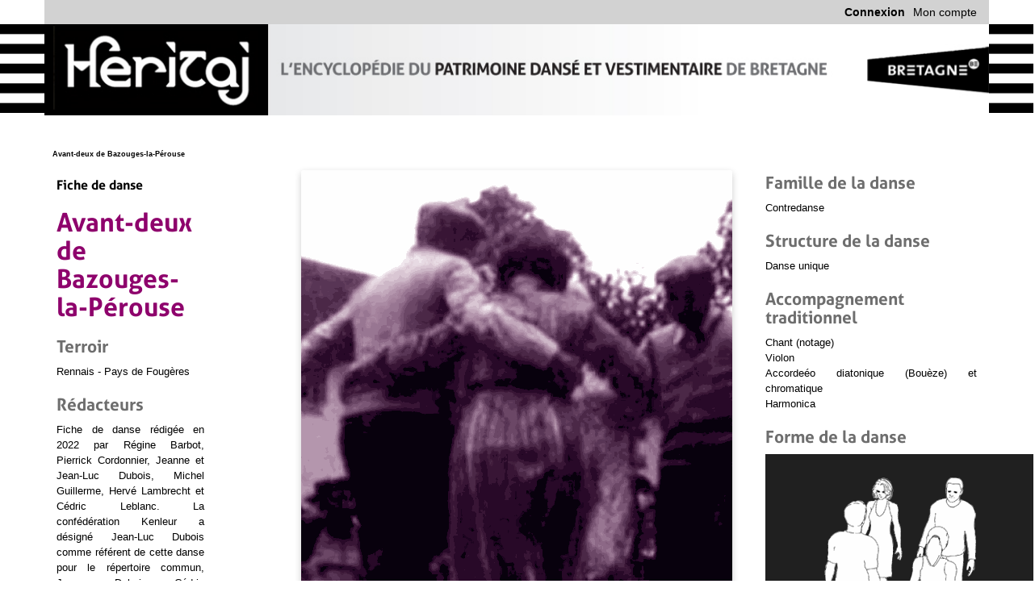

--- FILE ---
content_type: text/html; charset=utf-8
request_url: http://heritaj.bzh:8069/page/fd-53-avant-deux-de-bazouges
body_size: 41044
content:

 <!DOCTYPE html>
    <html lang="fr-FR" data-oe-company-name="Kenleur">
        <head>
            <meta charset="utf-8"/>
            
                
            
            
                
            
            
                
            

            <meta name="viewport" content="initial-scale=1"/>
            <meta name="description"/>
            <meta name="keywords"/>
            <meta name="generator" content="Odoo"/>
            <title>Avant-deux de Bazouges-la-Pérouse | Heritaj</title>

            
            
                
                    <link rel="alternate" hreflang="fr" href="http://heritaj.bzh:8069/page/fd-53-avant-deux-de-bazouges"/>
                
            

            
            <link href="/web/css/web.assets_common/ceba8ad" rel="stylesheet"/>
            
            <link href="/web/css/website.assets_frontend/f4fced4" rel="stylesheet"/>

            
        
			<style>
				
				address, h1 { color:#8E026C }
			</style>
			
		</head>
        <body>
            <div id="wrapwrap">
                
    
      <header style="height: 150px;">
        <div class="container">
          <div class="row menu-connexion">
            <div class="col-md-12 pull-right">
              <a href="/mon-compte" class="pull-right">Mon compte</a>
              <a href="/web/login" class="pull-right">
                <b>Connexion</b>
              </a>
              
            </div>
          </div>
        </div>
        <div class="col-md-12 bandes-gwenn-ha-du2">
          <div class="container">
            <div class="row">
              <a href="/">
                <img class="img img-responsive header-bretagne" src="/heritaj/static/src/img/header-petit.jpg"/>
              </a>
            </div>
          </div>
        </div>
        <div class="container">
          <div class="row">
            <div class="col-md-12">
              <div>
                <div id="ariane" class="nothomepage">
                                
                            	</div>
              </div>
            </div>
          </div>
        </div>
      </header>
    
  <main>
                    
  <div class="oe_structure oe_empty" id="wrap">
   <section class="s_text_block">
    <div class="container">
     <div class="row">
      <div class="mt16 col-md-2 fixed mb0 ">
       <h4>
        Fiche de danse
       </h4>
       <h1>
        Avant-deux de Bazouges-la-Pérouse
       </h1>
       <h2>
        Terroir
       </h2>
       <p>
        Rennais - Pays de Fougères
       </p>
       <h2>
        Rédacteurs
       </h2>
       <p>
        Fiche de danse rédigée en 2022 par Régine Barbot, Pierrick Cordonnier, Jeanne et Jean-Luc Dubois, Michel Guillerme, Hervé Lambrecht et Cédric Leblanc. La confédération Kenleur a désigné Jean-Luc Dubois comme référent de cette danse pour le répertoire commun, Jeanne Dubois, Cédric Leblanc, Pierrick Cordonnier, comme personnes ressources.
       </p>
      </div>
     </div>
    </div>
   </section>
   <section class="s_text_block">
    <div class="container">
    </div>
   </section>
   <section class="s_image_text">
    <div class="container">
     <div class="row">
      <div class="mt16 col-md-offset-3 col-md-6">
       <img alt="Odoo image and text block" class="img img-responsive shadow mb16" src="/website/image/ir.attachment/10845_5dc9ba1/datas" style="animation-play-state: paused; transition: none 0s ease 0s"/>
      </div>
      <div class="mt0 col-md-3">
       <h2>
        Famille de la danse
       </h2>
       <p>
        Contredanse
       </p>
       <h2>
        Structure de la danse
       </h2>
       <p>
        Danse unique
       </p>
       <h2>
        Accompagnement traditionnel
       </h2>
       <p>
        Chant (notage)
        <br/>
        Violon&nbsp;
        <br/>
        Accordeéo diatonique (Bouèze) et chromatique
        <br/>
        Harmonica
       </p>
       <h2>
        Forme de la danse
       </h2>
       <p>
        <img src="/website/image/ir.attachment/10846_17e58a3/datas" style="animation-play-state: paused; transition: none 0s ease 0s"/>
       </p>
      </div>
     </div>
    </div>
   </section>
   <section class="s_text_block">
    <div class="container">
     <div class="row">
      <h1 class="col-md-9 col-md-offset-3 mt0 mb0">
       Appellation
      </h1>
      <div>
      </div>
     </div>
    </div>
   </section>
   <section class="s_text_block">
    <div class="container">
     <div class="row">
      <div class="col-md-9 col-md-offset-3 mt0 mb0">
       <p>
        Cette danse se nomme « avant-deux » parce qu’elle commence, comme une figure de l’ancien quadrille, avec deux personnes qui dansent en vis-à-vis. « À la mode de Bazouges-la-Pérouse » parce que c’est là qu’elle a été majoritairement collectée. Elle se danse aussi à Cugen, Noyal-sous- Bazouges, Saint-Léger-des-Prés, Marcillé-Raoul, Saint- Rémy-du-Plain et Rimou. L’avant-deux à la mode de Bazouges-la-Pérouse, entre Rance et Couesnon, fait partie du grand ensemble des avant-deux à « pas » avec l’avant-deux du Coglais et l’avant-deux d’Ercé-près-Liffré.
       </p>
      </div>
     </div>
    </div>
   </section>
   <section class="oe_dark s_big_picture">
    <div class="container">
     <div class="row">
      <div class="col-md-9 col-md-offset-3">
       <img alt="Odoo CMS - a big picture" class="img img-responsive" src="/website/image/ir.attachment/10822_ed3c914/datas" style="margin: 0 auto"/>
      </div>
      <div class="col-md-offset-3 mt0 col-md-9 mb0">
       <address class="text-center">
        Zone connue de la pratique de la danse. En hachures, musique et pas de type Bazouges mais avec une forme de danse différente
       </address>
      </div>
     </div>
    </div>
   </section>
   <section class="s_text_block">
    <div class="container">
     <div class="row">
      <h1 class="col-md-9 col-md-offset-3 mt0 mb0">
       Situation géographique et historique
      </h1>
     </div>
    </div>
   </section>
   <section class="s_text_block">
    <div class="container">
     <div class="row">
      <div class="col-md-9 col-md-offset-3 mt0 mb0">
       <p>
        L’aire de pratique de l’avant-deux se situe au sud du pays de Dol, à l’est de la Rance, au nord du pays de Rennes et à l’ouest du Couesnon. Le fleuve constitue, dans une certaine mesure, une frontière naturelle de la pratique du « pas Bazouges » sous sa forme ancienne, voire archaïque. C’est à Bazouges que le pas a été le mieux observé à la fin des années 1970. Bazouges-la-Pérouse faisait partie de l’ancien évêché du Pays de Dol jusqu’à la Révolution française. Les prêtres du pays étaient nommés par l’évêque de Dol et non par celui de Rennes. La population de « la ville de Bazouges » a gardé d’ailleurs une attraction particulière pour l’activité de ses voisines, Dol et Combourg, à l’écart des grandes voies de communication que constituaient les axes Rennes-Saint-Malo et Rennes-Mont-Saint-Michel. Cet attrait s’est nourri plus tard d’une concurrence politique farouche entre Bazouges et Antrain, situé de l’autre côté du Couesnon, lors de la désignation du chef-lieu de canton, au bénéfice d’Antrain.
       </p>
      </div>
     </div>
    </div>
   </section>
   <section class="s_text_block">
    <div class="container">
     <div class="row">
      <h1 class="mt0 col-md-9 col-md-offset-3 mb0">
       Informateurs, témoignages et transmission
      </h1>
     </div>
    </div>
   </section>
   <section class="s_text_block">
    <div class="container">
     <div class="row">
      <div class="col-md-9 col-md-offset-3 mt0 mb0">
       <p>
        La danse décrite dans cette fiche est la dernière version pratiquée par des danseurs anciens nés vers 1910 mais collectée à la fin des années 1970 et jusqu’à la fin des années 1980. Les informateurs avaient, pour la plupart, appris la danse de leurs parents, de membres de leur famille
        <br/>
        ou du même village, lors des fêtes. Il n’y a jamais eu de rupture dans la pratique de la danse qui certes, entre temps, avait beaucoup diminué mais qui ne fut jamais oubliée. Au moment du collectage, ces danseurs que l’on peut voir sur les films, étaient devenus âgés. Les collecteurs décrivent donc, dans cette fiche, la danse telle qu’elle leur a été montrée par leurs informateurs, qui leur ont aussi expliqué certains points. Créées en 1979, les Assemblées de la Bouèze avaient pour objectif de collecter musique et danse sur la Haute- Bretagne. L’idée d’alors était d’organiser un grand rassemblement où tous les musiciens pourraient jouer et les danseurs participer. La première édition des Assemblées de la Bouèze a eu lieu à Saint-Brice-en-Coglès en 1980. Cette association a été un catalyseur pour relancer la pratique de la danse et de la musique traditionnelle qu’elle
        <br/>
        continue d’alimenter de nos jours.
        <br/>
        Principaux collecteurs : Yves Defrance, Pierrick Cordonnier, Jeanne et Jean-Luc Dubois
        <br/>
        Principaux informateurs :
        <br/>
        • Les frères Jean et Louis Jouault : Jean habitait Noyal-sous-Bazouges au village de la Vallée Roger, Louis habitait à Bazouges-la-Pérouse sur la route de Tremblay.
        <br/>
        • Marie Brossay : elle avait environ une cinquantaine d’années dans les années 80. Elle habitait le bourg de Bazouges-la-Pérouse.
        <br/>
        • Germaine Picot : elle habitait à la Buffetais-en-Bazouges
        <br/>
        • Marie-Ange Ménard : elle habitait Bazouges-la-Pérouse et tenait une épicerie
        <br/>
        • Marie Rimasson: elle demeurait au village de Vilhaudreux à Rimou.
        <br/>
        • Louis Dardenne: il habitait à Bazouges-la-Pérouse
        <br/>
        • Pierre Sachet : il habitait aux Loges à Bazouges-la-Pérouse
        <br/>
        • Madame Bossart : elle habitait à Tremblay
        <br/>
        • Alfred et Yvonne Gauthier : ils demeuraient aux Loges à Bazouges-la-Pérouse
        <br/>
        • Raymond Brand’honneur de Bazouges-la-Pérouse
       </p>
      </div>
     </div>
    </div>
   </section>
   <section class="s_text_block">
    <div class="container">
     <div class="row">
      <h1 class="col-md-9 col-md-offset-3 mt0 mb0">
       Occasion de danse
      </h1>
     </div>
    </div>
   </section>
   <section class="s_text_block">
    <div class="container">
     <div class="row">
      <div class="col-md-9 col-md-offset-3 mt0 mb0">
       <p>
        Toutes les occasions de fins de travaux communautaires, dans les granges, les cours de ferme, comme les cueillettes de chanvre, la scéyerie (moisson), les batteries de froment, les émonderies, les conscrits et surtout les pommés mais également les occasions de réjouissances comme les noces.
       </p>
      </div>
     </div>
    </div>
   </section>
   <section class="s_text_block">
    <div class="container">
     <div class="row">
      <h1 class="mt0 mb0 col-md-9 col-md-offset-3">
       Origine et famille de danse
      </h1>
     </div>
    </div>
   </section>
   <section class="s_text_block">
    <div class="container">
     <div class="row">
      <div class="col-md-9 col-md-offset-3 mt0 mb0">
       <p>
        Issue de la famille des contredanses de la fin du XVIIIe siècle et présentée sous forme de quadrille à huit couples disposés en carré, la danse s’est mue en quadrette, sans doute au milieu du XIXe siècle et s’est agrémentée de figures. Il ne subsiste actuellement que la deuxième figure de ce quadrille, l’été, connue des danseurs sous le nom d’avant-deux.
       </p>
      </div>
     </div>
    </div>
   </section>
   <section class="s_text_block">
    <div class="container">
     <div class="row">
      <h1 class="mt0 col-md-9 col-md-offset-3 mb0">
       Forme et structure de la danse
      </h1>
     </div>
    </div>
   </section>
   <section class="s_text_block">
    <div class="container">
     <div class="row">
      <div class="col-md-9 col-md-offset-3 mt0 mb0">
       <p>
        Les danseurs sont répartis par quadrettes composées de deux couples se faisant face. Dans chaque couple, la cavalière est à la droite de son cavalier. Les quadrettes sont indépendantes les unes des autres, elles ne sont pas alignées et occupent au mieux l’espace. La danse est composée de deux moments : un premier où interviennent seulement un danseur et une danseuse placés l’un en face de l’autre (partie A de 32 temps) et un balancé où chacun danse avec son ou sa partenaire (partie B de 16 temps). La partie B terminée, on recommence mais cette fois la partie A est dansée par les deux danseurs qui n’ont pas dansé la fois précédente. Et ainsi de suite…
       </p>
      </div>
     </div>
    </div>
   </section>
   <section class="s_text_block">
    <div class="container">
     <div class="row">
      <div class="col-md-9 col-md-offset-3 mt0 mb0">
       <h3>
        Partie A: avant-deux (32 temps c’est à dire 8 fois 4 temps)
       </h3>
      </div>
     </div>
    </div>
   </section>
   <section class="s_text_block">
    <div class="container">
     <div class="row">
      <div class="mt0 mb0 col-md-9 col-md-offset-3">
       <p>
        Les deux exécutants sont face à face, Les déplacements du danseur et de la danseuse sont symétriques et les pieds sont inversés pour les appuis.
        <br/>
        <strong>
         Temps 0
        </strong>
        : départ (ou dernier appui du balancé précédent)
        <br/>
        <strong>
         temps 1 à 4
        </strong>
        : déplacement réduit sur les trois premiers temps (jusqu’au temps 3), puis au temps 4, saut en avant et vers l’extérieur de la quadrette.
        <br/>
        <strong>
         temps 5 à 8
        </strong>
        : recul sur les trois premiers temps (jusqu’au temps 7) jusqu’à la position de départ, la première prise d’appui se faisant après un rebond en arrière sur le même pied, puis au temps 8, saut en avant et vers l’intérieur de la quadrette.
        <br/>
        <strong>
         temps 9 à 12
        </strong>
        : recul sur les trois premiers temps (jusqu’au temps 11) jusqu’à la position de départ, la première prise d’appui se faisant après un rebond en arrière sur le même pied, puis au temps 12 saut en avant et vers l’extérieur de la quadrette.
        <br/>
        <strong>
         temps 13 à 16
        </strong>
        : recul sur les trois premiers temps (jusqu’au temps 15) jusqu’à la position de départ, la première prise d’appui se faisant après un rebond en arrière sur le même pied. Cette fois on garde l’appui sur le pied du dernier « et » (G pour les hommes, D pour les femmes), puis, au temps 16, au lieu de sauter, on marque le temps par un tapé ou un talonné en avant du pied D pour les hommes, G pour les femmes, sans prendre appui sur ce pied.
       </p>
       <p>
        <strong>
         temps 17 à 20
        </strong>
        : les trois premiers temps (jusqu’au temps 19) se font en tournant sur soi vers la droite (sens horaire pour les femmes comme pour les hommes), au temps 20, saut en avant et vers l’extérieur de la quadrette
        <br/>
        <strong>
         temps 21 à 24
        </strong>
        : identiques aux temps 5 à 8
        <br/>
        <strong>
         temps 25 à 28
        </strong>
        : identiques aux temps 9 à 12
        <br/>
        <strong>
         temps 29 à 32
        </strong>
        : identiques aux temps 13 à 16
       </p>
      </div>
     </div>
    </div>
   </section>
   <section class="oe_dark s_big_picture">
    <div class="container">
     <div class="row">
      <div class="col-md-9 col-md-offset-3">
       <img alt="Odoo CMS - a big picture" class="img img-responsive" src="/website/image/ir.attachment/10825_c3ff7e3/datas" style="margin: 0 auto"/>
      </div>
      <div class="col-md-offset-3 col-md-9 mt0 mb0">
       <address class="text-center">
        Les danseurs face à face pour l’avant-deux.
        <br/>
        Vidéo de collectage des années 1970 avec les frères Jouault et Marie Brossay
       </address>
      </div>
     </div>
    </div>
   </section>
   <section class="oe_dark s_big_picture">
    <div class="container">
     <div class="row">
      <div class="col-md-9 col-md-offset-3">
       <img alt="Odoo CMS - a big picture" class="img img-responsive" src="/website/image/ir.attachment/10826_405e0e9/datas" style="margin: 0px auto; animation-play-state: paused; transition: none 0s ease 0s"/>
      </div>
     </div>
    </div>
   </section>
   <section class="s_text_block">
    <div class="container">
     <div class="row">
      <div class="col-md-9 col-md-offset-3 mt0 mb0">
       <h3>
        Partie B : balancé en couple ouvert (16 temps c’est à dire 4 fois 4 temps)
       </h3>
      </div>
     </div>
    </div>
   </section>
   <section class="s_text_block">
    <div class="container">
     <div class="row">
      <div class="col-md-9 col-md-offset-3 mt0 mb0">
       <p>
        <strong>
         Temps 1 à 3
        </strong>
        : Le couple fait un tour complet sur lui-même en trois pas, dans le sens des aiguilles d’une montre. L’axe de rotation est au milieu des danseurs. Sur le premier temps, la danseuse recule son pied gauche de biais ; le danseur avance son pied droit de biais.
        <br/>
        <strong>
         Temps 4
        </strong>
        : saut en avant sur pied droit pour le danseur (gauche pour la danseuse) vers le centre de la quadrette. Emporté par l’élan, le pied gauche du danseur (droit de la danseuse) peut éventuellement toucher le sol mais l’appui est essentiellement sur le pied droit pour le danseur (gauche pour la danseuse).
        <br/>
        <strong>
         Temps 5 à 8
        </strong>
        : recul sur les trois premiers temps (jusqu’au temps 7) jusqu’à la position de départ, la première prise d’appui se faisant après un rebond en arrière sur le même pied. On garde l’appui sur le pied du dernier « et » (G danseur, D danseuse), puis au temps 8, on marque le temps par un tapé, ou le plus souvent un talonné en avant (D danseur, G danseuse), sans prise d’appui.
        <br/>
        <strong>
         Temps 9 à 16
        </strong>
        : exactement comme les temps de 1 à 8 décrits ci-dessus.
       </p>
      </div>
     </div>
    </div>
   </section>
   <section class="oe_dark s_big_picture">
    <div class="container">
     <div class="row">
      <div class="col-md-9 col-md-offset-3">
       <img alt="Odoo CMS - a big picture" class="img img-responsive" src="/website/image/ir.attachment/10827_78227ba/datas" style="margin: 0 auto"/>
      </div>
      <div class="col-md-offset-3 mb0 mt0 col-md-9">
       <address class="text-center">
        Les danseurs pour le balancé. Vidéo de collectage des années 1970 avec les frères Jouault et Germaine Picault
       </address>
      </div>
     </div>
    </div>
   </section>
   <section class="s_text_block">
    <div class="container">
     <div class="row">
      <h1 class="col-md-9 col-md-offset-3 mt0 mb0">
       Tenue et mouvement des bras
      </h1>
     </div>
    </div>
   </section>
   <section class="s_text_block">
    <div class="container">
     <div class="row">
      <div class="col-md-9 col-md-offset-3 mt0 mb0">
       <h3>
        Avant-deux
       </h3>
       <p>
        Les bras sont ballants, sans être collés au corps. Ils accompagnent la danse sans mouvement volontaire de balancement.
       </p>
       <h3>
        Balancé, position des bras
       </h3>
       <p>
        Le balancé, couple ouvert, s’effectue avec la cavalière qui se situe à droite de l’homme, main droite du garçon à la taille de la fille, main gauche de la fille à la taille du garçon (position majoritaire)
       </p>
      </div>
     </div>
    </div>
   </section>
   <section class="s_text_block">
    <div class="container">
     <div class="row">
      <h1 class="col-md-9 col-md-offset-3 mt0 mb0">
       Technique de pas
      </h1>
     </div>
    </div>
   </section>
   <section class="s_text_block">
    <div class="container">
     <div class="row">
      <div class="col-md-9 col-md-offset-3 mt0 mb0">
       <p>
        Dans cette danse, le pas est essentiel. Traditionnellement, il était utilisé comme pas de base dans plusieurs danses à figures. Le pas «Bazouges» constitue une identité forte du territoire. Il se fait sur une surface réduite. Le module de base sur 4 temps pour les hommes (pieds inversés pour les femmes)
        <br/>
        •
        <strong>
         Temps 1
        </strong>
        : prise d’appui sur le pied D, pied à plat, le corps en aplomb sur la jambe
        <br/>
        • et : appui sur la demi-plante du pied G en arrière, le corps se lève tout en restant à l’aplomb de la jambe gauche, puis redescend, le pied G finissant à plat
        <br/>
        •
        <strong>
         Temps 2
        </strong>
        : le pied D reprend l’appui, le pied G ayant quitté le sol un peu avant
        <br/>
        • et : voir ci-dessus
        <br/>
        •
        <strong>
         Temps 3
        </strong>
        : voir 2
        <br/>
        •
        <strong>
         et
        </strong>
        : voir et ci-dessus
        <br/>
        •
        <strong>
         Temps 4
        </strong>
        : saut sur le pied D. Lors de l’appui, le corps est au-dessus de la jambe droite : c’est un saut sous le corps. C’est aussi le temps fort de la danse. Sur le premier « et », le recul est d’un pied environ. Sur les autres « et », le recul est moins important.
       </p>
      </div>
     </div>
    </div>
   </section>
   <section class="s_text_block">
    <div class="container">
     <div class="row">
      <h1 class="mt0 col-md-9 col-md-offset-3 mb0">
       Style
      </h1>
     </div>
    </div>
   </section>
   <section class="s_text_block">
    <div class="container">
     <div class="row">
      <div class="col-md-9 col-md-offset-3 mt0 mb0">
       <p>
        C’est le corps qui se déplace, sa participation active est fondamentale. Il part en avant sur les sauts, s’élève sur les contretemps et retombe sur les temps. Par ailleurs, il est toujours en aplomb au-dessus de la jambe prenant appui sur les temps (sauf au moment du « tapé »). Le mouvement des genoux est un amorti inhérent à l’exécution du pas de danse. Lors du saut, le danseur ou la danseuse présente le plus souvent sa jambe libre derrière. À l’image de la partie avant-deux, le balancé est plein d’entrain.
       </p>
      </div>
     </div>
    </div>
   </section>
   <section class="s_text_block">
    <div class="container">
     <div class="row">
      <h1 class="mt0 mb0 col-md-9 col-md-offset-3">
       Variantes
      </h1>
     </div>
    </div>
   </section>
   <section class="s_text_block">
    <div class="container">
     <div class="row">
      <div class="mt0 mb0 col-md-9 col-md-offset-3">
       <p>
        Ces variantes ont été observées chez plusieurs danseurs et danseuses.
       </p>
       <p>
        <strong>
         Forme et structure de la danse : avant-deux
        </strong>
        <br/>
        Temps 4, 8 et 12 : le saut peut se faire en avant et de face, sans être tourné vers l’extérieur ou l’intérieur
        <br/>
        Au temps 16, on a observé des danseurs qui ne faisaient pas le marquage.
        <br/>
        Temps 17 à 20 : Une autre version est possible sur le tourné individuel : tourné en toupie sur les temps 17 et 18.
       </p>
       <p>
        <strong>
         Technique de pas
        </strong>
        : Il a été observé que certains danseurs ou danseuses sur le « et » avant le temps 4, cessaient de reculer
        <br/>
        et posaient le pied en avant.
       </p>
      </div>
     </div>
    </div>
   </section>
   <section class="oe_dark s_big_picture">
    <div class="container">
     <div class="row">
      <div class="col-md-9 col-md-offset-3">
       <img alt="Odoo CMS - a big picture" class="img img-responsive" src="/website/image/ir.attachment/10828_43ecf77/datas" style="margin: 0 auto"/>
      </div>
     </div>
    </div>
   </section>
   <section class="s_text_block">
    <div class="container">
     <div class="row">
      <h1 class="col-md-9 col-md-offset-3 mt0 mb0">
       Accompagnement musical
      </h1>
     </div>
    </div>
   </section>
   <section class="s_text_block">
    <div class="container">
     <div class="row">
      <div class="col-md-9 col-md-offset-3 mt0 mb0">
       <p>
        Pour démarrer la danse, le musicien ou le chantou lance un « en avant-deux » énergique ! Le tempo est de 120 bpm (battements par minute) c’est à dire allegretto. Le son du violon constitua le principal accompagnement avant l’arrivée de la bouèze (accordéon diatonique) entre 1900 et les abords de la Première Guerre mondiale. Le chant a toujours occupé une place primordiale, souvent plus adapté aux veillées et aux rassemblements familiaux ou amicaux qui se déroulaient dans des espaces plus petits. On dit de l’avant-deux qu’il est « noté » quand il est chanté. Chaque musicien pouvait utiliser dans une même danse un ou deux airs maximum.
       </p>
      </div>
     </div>
    </div>
   </section>
   <section class="oe_dark s_big_picture">
    <div class="container">
     <div class="row">
      <div class="col-md-9 col-md-offset-3">
       <img alt="Odoo CMS - a big picture" class="img img-responsive" src="/website/image/ir.attachment/10829_e6a287e/datas" style="margin: 0 auto"/>
      </div>
     </div>
    </div>
   </section>
   <section class="s_text_block">
    <div class="container">
     <div class="row">
      <div class="col-md-9 col-md-offset-3 mt0 mb0">
       <address>
        Combourg, assemblée de la Bouèze, Roger Gaillard et Joseph Guédé, Yvon Kervinio, 1984, collections du musée de Bretagne, CC-BY-SA
       </address>
      </div>
     </div>
    </div>
   </section>
   <section class="s_text_block">
    <div class="container">
     <div class="row">
      <h1 class="mt0 col-md-9 col-md-offset-3 mb128">
       CD de référence
      </h1>
     </div>
    </div>
   </section>
   <section class="oe_dark s_big_picture">
    <div class="container">
     <div class="row">
      <div class="col-md-9 col-md-offset-3" style="height: 278px;">
       <div class="media_iframe_video" data-src="/audio/player_multi/70" style="margin: 0px auto; height: 564px;">
        <div class="css_editable_mode_display">
         &nbsp;
        </div>
        <iframe allowfullscreen="allowfullscreen" frameborder="0" src="/audio/player_multi/70">
        </iframe>
       </div>
      </div>
     </div>
    </div>
   </section>
   <section class="s_text_block">
    <div class="container">
     <div class="row">
      <div class="mt0 mb0 col-md-9 col-md-offset-3">
       <p>
        1. Avant-deux de Bazouges - Déshabille-toi suivi de J’entends le rossignol par Christian Gautier
        <br/>
        2. Avant-deux de Bazouges - Ma serpette est perdue par Christian Gautier
        <br/>
        3. Avant-deux de Bazouges - Les kroumirs vont venir chez nous par Jean-Luc Dubois
       </p>
      </div>
     </div>
    </div>
   </section>
   <section class="s_text_block">
    <div class="container">
     <div class="row">
      <h1 class="col-md-9 col-md-offset-3 mt0 mb0">
       Mode vestimentaire
      </h1>
     </div>
    </div>
   </section>
   <section class="oe_dark s_big_picture">
    <div class="container">
     <div class="row">
      <div class="col-md-9 col-md-offset-3">
       <img alt="Odoo CMS - a big picture" class="img img-responsive" src="/website/image/ir.attachment/10830_55f8055/datas" style="margin: 0 auto"/>
      </div>
      <div class="col-md-offset-3 mt0 col-md-9 mb0">
       <address class="text-center">
        Portrait de famille. Henri Rault, 18 octobre 1920 à Bazouges. Collections du musée de Bretagne, CC-BY-SA. La femme porte la dernière évolution de la catiole, appelée « papillon »
       </address>
      </div>
     </div>
    </div>
   </section>
   <section class="s_text_block">
    <div class="container">
     <div class="row">
      <div class="col-md-9 col-md-offset-3 mt0 mb0">
       <div>
        <p>
         <span style="font-size: 14px;">
          Une seconde coiffe apparaît vers le milieu du XIXe siècle, beaucoup&nbsp;
         </span>
         moins encombrante, elle s’appelle la polka. Elle évoluera dans les premières années, beaucoup moins par la suite. Cette dernière ne supplantera jamais la première et toutes deux seront portées conjointement.
        </p>
        <p>
         <span style="font-size: 14px;">
          Une autre coiffe, plus minoritaire, a été recensée dans ce&nbsp;
         </span>
         territoire : le bonnet d’Antrain, parfois nommé coiffe du baspays. Dès 1820, il apparaît sur une gravure de Jean-Baptiste Peytavin et se diffuse ensuite dans le pays de Bazouges et le Coglais à partir du milieu du XIXe siècle, où il est d’abord utilisé comme coiffe de travail et du quotidien. Le bonnet est porté sur un serre-tête, comme la grande catiole, dont il semble être une évolution. Les ailes auraient été écourtées et conservées pour servir de doublure et former un bandeau sur le dessus.
        </p>
       </div>
      </div>
     </div>
    </div>
   </section>
   <section class="oe_dark s_big_picture">
    <div class="container">
     <div class="row">
      <div class="col-md-9 col-md-offset-3">
       <img alt="Odoo CMS - a big picture" class="img img-responsive" src="/website/image/ir.attachment/10847_fdafe15/datas" style="margin: 0 auto"/>
      </div>
      <div class="col-md-offset-3 col-md-9 mt0 mb0">
       <address>
        <span style="font-size: 14px;">
         Parure, ensemble&nbsp;
        </span>
        <span style="background-color: initial;">
         châle et devantière&nbsp;
        </span>
        <span style="background-color: initial;">
         (tablier) en velours de&nbsp;
        </span>
        <span style="background-color: initial;">
         soie brun et perles de&nbsp;
        </span>
        <span style="background-color: initial;">
         jais. Cette parure de&nbsp;
        </span>
        <span style="background-color: initial;">
         mariage a été portée&nbsp;
        </span>
        <span style="background-color: initial;">
         par une femme de&nbsp;
        </span>
        <span style="background-color: initial;">
         Sougeal dans les&nbsp;
        </span>
        <span style="background-color: initial;">
         années 1900.&nbsp;
        </span>
        <span style="background-color: initial;">
         Collection Michel&nbsp;
        </span>
        <span style="background-color: initial;">
         Guillerme.
        </span>
       </address>
      </div>
     </div>
    </div>
   </section>
   <section class="s_image_text">
    <div class="container">
     <div class="row">
      <div class="mt16 col-md-3 col-md-offset-3">
       <img alt="Odoo image and text block" class="img img-responsive shadow mb16" src="/website/image/ir.attachment/10848_bdcbf3a/datas" style="animation-play-state: paused; transition: none 0s ease 0s"/>
      </div>
      <div class="col-md-6 mt16">
       <h1>
        Ressources
       </h1>
       <h2>
        <span style="font-size: 14px;">
         Filmographie
        </span>
       </h2>
       <p>
        <span style="font-size: 14px;">
         • Film réalisé à Noyal-sous-Bazouges dans les années 1970 par Yves de France
        </span>
       </p>
       <p>
        <span style="font-size: 14px;">
         • Film réalisé par Yves Defrance en 1976 à Bazouges au village des Loges
        </span>
       </p>
       <p>
        <span style="font-size: 14px;">
         • Film réalisé par Yves Defrance à Noyal sous Bazouges à la fin des années 1970 (déposé à la cinémathèque de Bretagne&nbsp;
        </span>
        <span style="font-size: 14px;">
         ref 452FI0002)
        </span>
       </p>
       <p>
        <span style="font-size: 14px;">
         • Film de collectage de Kendalc’h en 1991, danses de toutes les Bretagne, Cesson-Sévigné
        </span>
       </p>
       <p>
        <span style="font-size: 14px;">
         • Film de 1981 à Bazouges (La Bouèze) réalisé par Jean-Luc Dubois
        </span>
       </p>
       <p>
        <span style="font-size: 14px;">
         • Film de 1984 à Bazouges (La Bouéze) réalisé par Jean-Luc Dubois
        </span>
       </p>
       <p>
        <span style="font-size: 14px;">
         • Film réalisé aux Tombées de la nuit à Rennes vers 1985 avec les frères Jouault, Germaine Picaut et Victor Mouazé (violoneux)
        </span>
       </p>
       <p>
        <span style="font-size: 14px;">
         • Film de l’ Assemblée de la Bouèze en 1985 avec Marie Rimasson et Louis Dardenne (consultable à Dastum)
        </span>
       </p>
       <p>
        <span style="font-size: 14px;">
         • Fête des Cônes à Rimou en 1988
        </span>
       </p>
       <h2>
        <span style="font-size: 14px;">
         Bibliographie
        </span>
       </h2>
       <p>
        <span style="font-size: 14px;">
         • Yves Defrance, Danses de Haute-Bretagne, Skol Vreizh, Musiques traditionnelles de Bretagne, Morlaix, 1973
        </span>
       </p>
       <p>
        <span style="font-size: 14px;">
        </span>
       </p>
       <h1>
        Remerciements
       </h1>
       <p>
        <span style="font-size: 14px;">
         <strong>
          Appellation, situation géographique et historique :
         </strong>
         Pierrick&nbsp;
        </span>
        Cordonnier et Hervé Lambrecht
       </p>
       <p>
        <strong>
         <span style="font-size: 14px;">
          Forme et structure de la danse, tenue et mouvement des&nbsp;
         </span>
        </strong>
        <span style="font-size: 14px;">
         <strong>
          bras, technique de pas, style :
         </strong>
         Jean-Luc et Jeanne Dubois,&nbsp;
        </span>
        <span style="font-size: 14px;">
         Régine Barbot, Cédric Leblanc
        </span>
       </p>
       <p>
        <span style="font-size: 14px;">
         <strong>
          Écriture de la danse :
         </strong>
         Jean-Luc Dubois, Michel Guillerme&nbsp;
        </span>
        <span style="font-size: 14px;">
         et Bernard Langlois
        </span>
       </p>
       <p>
        <span style="font-size: 14px;">
         <strong>
          Mode vestimentaire :
         </strong>
         Michel Guillerme, Cédric Leblanc&nbsp;
        </span>
        <span style="font-size: 14px;">
         (pour la partie sur le bonnet)
        </span>
       </p>
       <p>
        <span style="font-size: 14px;">
         <strong>
          Relecture de la fiche :
         </strong>
         Régine Barbot et Michel Guillerme
        </span>
       </p>
       <p>
        <span style="font-size: 14px;">
         <strong>
          Coordination du projet :
         </strong>
         Régine Barbot
        </span>
       </p>
       <p>
        <span style="font-size: 14px;">
        </span>
       </p>
      </div>
     </div>
    </div>
   </section>
   <section class="jumbotron s_big_message">
    <div class="container">
     <h1>
      Rappel
     </h1>
     <p>
     </p>
     <p>
      <span style="font-size: 14px;">
       La commission Danse de Kenleur tient à rappeler un certain nombre d’éléments qui prévalent à l’élaboration de cette fiche de danse.&nbsp;
      </span>
      <span style="color: inherit;">
       Il en est strictement de même pour toutes les fiches à ce jour publiées. La version proposée dans une fiche de danse fait suite à une&nbsp;
      </span>
      <span style="color: inherit;">
       étude longue, profonde et sérieuse qui s’appuie sur des sources et témoignages fiables. Cette fiche qui se veut un témoignage intangible,&nbsp;
      </span>
      <span style="color: inherit;">
       valorise une version, probablement la plus répandue de cette danse. Mais tout naturellement, même si nous la considérons&nbsp;
      </span>
      <span style="color: inherit;">
       comme majeure, cette version ne peut en aucun cas se prévaloir d’être l’unique version, il peut exister des variantes, liées à l’époque&nbsp;
      </span>
      <span style="color: inherit;">
       de référence, les lieux, l’âge et l’implication des personnes qui ont été porteuses de cette tradition et qui nous l’ont transmise.&nbsp;
      </span>
      <span style="color: inherit;">
       Penser différemment, serait totalement contraire à l’éthique qui entoure notre action vis-à-vis de notre environnement patrimonial.
      </span>
     </p>
    </div>
   </section>
  </div>
 
                </main>
                <footer>&nbsp;
<div class="container"><div class="col-md-9"><img class="img pull-left" src="/website/image/ir.attachment/11828_a6079e5/datas" style=" animation-play-state: paused; transition: none 0s ease 0s;-webkit-transform: translateX(-29%)  translateY(-5.4%)  scaleX(0.42)  scaleY(0.42);-moz-transform: translateX(-29%)  translateY(-5.4%)  scaleX(0.42)  scaleY(0.42);-ms-transform: translateX(-29%)  translateY(-5.4%)  scaleX(0.42)  scaleY(0.42);-o-transform: translateX(-29%)  translateY(-5.4%)  scaleX(0.42)  scaleY(0.42);transform: translateX(-29%)  translateY(-5.4%)  scaleX(0.42)  scaleY(0.42)"/><div class="clearfix"><span style="font-size: 10pt; text-align: justify; color: rgb(211, 211, 211);"></span></div><span style="font-size: 10pt; text-align: justify; color: rgb(211, 211, 211);">En savoir plus : sur </span><span style="color: black; font-size: 10pt; text-align: justify;"> </span><a href="http://www.kendalch.bzh" style="font-size: 10pt; text-align: justify; background-color: black;"><span style="color:#D3D3D3;">notre site</span></a><span style="color: black; font-size: 10pt; text-align: justify;"> </span><span style="font-size: 10pt; text-align: justify; color: rgb(211, 211, 211);">, par </span><span style="color: black; font-size: 10pt; text-align: justify;"> </span><a href="mailto:mailto:confederation@kendalch.com" style="font-size: 10pt; text-align: justify; background-color: black;"><span style="color:#D3D3D3;">e-mail</span></a><span style="color: black; font-size: 10pt; text-align: justify;"> </span><span style="font-size: 10pt; text-align: justify; color: rgb(211, 211, 211);"> ou au 02 97 58 10 50. Avec :&nbsp;</span><span style="color: rgb(211, 211, 211); font-size: 10pt; text-align: justify;">&nbsp;</span><a href="http://www.cartolis.org/" style="font-size: 10pt; text-align: justify; background-color: black;" target="_blank"><img src="/website/image/ir.attachment/1760_c967b07/datas"/></a><span style="color: rgb(211, 211, 211); font-size: 10pt; text-align: justify;">&nbsp; &nbsp;&nbsp;</span><a href="http://www.dastum.bzh/" style="font-size: 10pt; text-align: justify; background-color: black;" target="_blank"><img src="/website/image/ir.attachment/563_67289ea/datas" style="animation-play-state: paused; transition: none"/></a><span style="color: rgb(211, 211, 211); font-size: 10pt; text-align: justify;">&nbsp; &nbsp; &nbsp;</span>&nbsp; &nbsp; &nbsp;<a href="http://www.festival-cornouaille.bzh/" style="background-color: black;" target="_blank"><img src="/website/image/ir.attachment/1761_5aa4abd/datas"/></a></div><div class="col-md-3"></div><div class="col-md-3"><img class="img pull-right" src="/heritaj/static/src/img/soutien-conseil-regional.jpg" style=""/></div><div class="col-md-3"></div><div class="col-md-3"></div><div class="col-md-3"></div></div>
</footer>
  </div>

            
            <script type="text/javascript" src="/web/js/web.assets_common/ceba8ad"></script>
            
            <script type="text/javascript" src="/web/js/website.assets_frontend/f4fced4"></script>
            <script>
                (function(i,s,o,g,r,a,m){i['GoogleAnalyticsObject']=r;i[r]=i[r]||function(){
                (i[r].q=i[r].q||[]).push(arguments)},i[r].l=1*new Date();a=s.createElement(o),
                m=s.getElementsByTagName(o)[0];a.async=1;a.src=g;m.parentNode.insertBefore(a,m)
                })(window,document,'script','//www.google-analytics.com/analytics.js','ga');

                ga('create', _.str.trim('UA-27423108-2'), 'auto');
                ga('send','pageview');
            </script>
        </body>
    </html>



--- FILE ---
content_type: text/html; charset=utf-8
request_url: http://heritaj.bzh:8069/audio/player_multi/70
body_size: 933
content:

		  <!DOCTYPE html>
			<html lang="en-US">
				<head>
					<meta http-equiv="X-UA-Compatible" content="IE=Edge"/>
					<meta charset="UTF-8"/>
					<title>Wimpy Player Iframe</title>
					<script src="/website_audio/static/src/wimpy/wimpy.js"></script>
		 		
					<style>
						html,body {
						    width : 100%;
						    height : 100%;
							margin:0;
							padding:0;
							overflow:visible;
						}
						.full {
						    left:0px;
						    top:0px;
						    width : 100%;
						    height : 100%;
						}
					</style>
								   		<script src="/web/static/lib/jquery/jquery.js"></script>

					<script>
						$(document).ready(function() {


							$('body').height(278);
						
						
						});
					</script>
				</head>
				<body>
					<div data-wimpyplayer="true" data-skin="/website_audio/static/src/wimpy/wimpy.skins/104_b.tsv" data-media="/audio/player_xml/70" id="wimpy"></div>
		
				</body>
			</html>
		
	   

--- FILE ---
content_type: text/html; charset=utf-8
request_url: http://heritaj.bzh:8069/audio/player_multi/70
body_size: 933
content:

		  <!DOCTYPE html>
			<html lang="en-US">
				<head>
					<meta http-equiv="X-UA-Compatible" content="IE=Edge"/>
					<meta charset="UTF-8"/>
					<title>Wimpy Player Iframe</title>
					<script src="/website_audio/static/src/wimpy/wimpy.js"></script>
		 		
					<style>
						html,body {
						    width : 100%;
						    height : 100%;
							margin:0;
							padding:0;
							overflow:visible;
						}
						.full {
						    left:0px;
						    top:0px;
						    width : 100%;
						    height : 100%;
						}
					</style>
								   		<script src="/web/static/lib/jquery/jquery.js"></script>

					<script>
						$(document).ready(function() {


							$('body').height(278);
						
						
						});
					</script>
				</head>
				<body>
					<div data-wimpyplayer="true" data-skin="/website_audio/static/src/wimpy/wimpy.skins/104_b.tsv" data-media="/audio/player_xml/70" id="wimpy"></div>
		
				</body>
			</html>
		
	   

--- FILE ---
content_type: text/tab-separated-values
request_url: http://heritaj.bzh:8069/website_audio/static/src/wimpy/wimpy.skins/104_b.tsv
body_size: 15092
content:
{"version":"1.0","title":"104 b","filename":"104_b.tsv","authorName":"","authorEmail":"","authorWebsite":"","created":1380307269126,"x":99,"y":50,"width":351,"height":318,"images":{},"bkgdColor":"#aeaeae","layout":[{"x":0,"y":51,"w":351,"h":236,"z":0,"type":"Box","name":"Box_10781","fill":{"color":["#4a4a4a",1,0,"#2c2d2e",1,99.401,"#757575",1,101.497],"alpha":"v"}},{"x":148,"y":0,"w":202,"h":51,"z":1,"type":"Box","name":"Box_6621","fill":{"color":["#606262",1,0,"#48494a",1,99.401,"#8d8d8d",1,101.497],"alpha":"v"},"stroke":{"weight":1,"color":"#000000","alpha":1,"style":"solid"}},{"x":50.089,"y":0.09894,"w":49.664,"h":50.556,"z":2,"type":"Rube","name":"cmp_play","fill":[{"color":["#606262",1,0,"#48494a",1,99.401,"#8d8d8d",1,101.497],"alpha":"v"},{"color":["#262828",1,0,"#292b2d",1,96.407,"#8d8d8d",1,101.497],"alpha":"v"}],"stroke":[{"weight":1,"color":"#000000","alpha":1},{"weight":1,"color":"#000000","alpha":1}],"text":"p","font":"WimpyPlayerGlyphs","align":"center","textColor":[{"color":"#333333","alpha":1},{"color":"#c5c5c5","alpha":1}],"baselineShift":-0.06276,"textScale":0.45467,"textFit":"wh","bevelText":[{"x":-0.32,"y":-0.4,"c1":"#ffffff","c2":"#000000","a1":0.34871,"a2":1,"s1":0,"s2":0},{"x":-0.32,"y":-0.4,"c1":"#ffffff","c2":"#000000","a1":0.34871,"a2":1,"s1":0,"s2":0}]},{"x":162.383,"y":25.46,"w":13.335,"h":13,"z":3,"type":"TextBox","name":"cmp_thinker","text":"t","font":"WimpyPlayerGlyphs","align":"center","textColor":{"color":"#8e8e8e","alpha":1},"textScale":1},{"x":1,"y":0,"w":49.664,"h":50.556,"z":4,"type":"Rube","name":"cmp_rewind","fill":[{"color":["#606262",1,0,"#48494a",1,99.401,"#8d8d8d",1,101.497],"alpha":"v"},{"color":["#606262",1,0,"#48494a",1,96.407,"#8d8d8d",1,101.497],"alpha":"v"}],"stroke":[{"weight":1,"color":"#000000","alpha":1},{"weight":1,"color":"#000000","alpha":1}],"text":"j","font":"WimpyPlayerGlyphs","align":"center","textColor":[{"color":"#333333","alpha":1},{"color":"#333333","alpha":1}],"baselineShift":-0.07671,"textScale":0.45467,"textFit":"wh","bevelText":[{"x":-0.32,"y":-0.4,"c1":"#ffffff","c2":"#000000","a1":0.34871,"a2":1,"s1":0,"s2":0},{"x":-0.32,"y":-0.4,"c1":"#ffffff","c2":"#000000","a1":0.34871,"a2":1,"s1":0,"s2":0}]},{"x":98.908,"y":0.09894,"w":49.664,"h":50.556,"z":5,"type":"Rube","name":"cmp_next","fill":[{"color":["#606262",1,0,"#48494a",1,99.401,"#8d8d8d",1,101.497],"alpha":"v"},{"color":["#606262",1,0,"#48494a",1,96.407,"#8d8d8d",1,101.497],"alpha":"v"}],"stroke":[{"weight":1,"color":"#000000","alpha":1},{"weight":1,"color":"#000000","alpha":1}],"text":"k","font":"WimpyPlayerGlyphs","align":"center","textColor":[{"color":"#333333","alpha":1},{"color":"#333333","alpha":1}],"baselineShift":-0.09066,"textScale":0.45467,"textFit":"wh","bevelText":[{"x":-0.32,"y":-0.4,"c1":"#ffffff","c2":"#000000","a1":0.34871,"a2":1,"s1":0,"s2":0},{"x":-0.32,"y":-0.4,"c1":"#ffffff","c2":"#000000","a1":0.34871,"a2":1,"s1":0,"s2":0}]},{"x":149.572,"y":41.988,"w":200,"h":9.3889,"z":6,"type":"Scrubber","name":"cmp_scrubber","children":[{"x":0,"y":0,"w":200,"h":9.3889,"z":1,"type":"Rube","name":"track","fill":[{"color":["#666666",1,0,"#212125",1,99.701],"alpha":"v"},{"color":["#666666",1,0,"#212125",1,99.701],"alpha":"v"}],"stroke":[{"weight":1,"color":"#000000","alpha":1},{"weight":1,"color":"#000000","alpha":1}],"text":"","font":"Arial, Helvetica, sans-serif","align":"center","textScale":0.7,"textFit":"wh"},{"x":47.037,"y":-0.71805,"w":11.854,"h":10.825,"z":2,"type":"Rube","name":"thumb","text":"","font":"WimpyPlayerGlyphs","align":"center","textColor":[{"color":"#1d9dea","alpha":1},null],"baselineShift":0.00697,"textScale":0.79637,"textFit":"wh","fill":[{"color":null,"alpha":null},{"color":"#d8d8d8","alpha":1}],"stroke":[{"weight":1,"color":null,"alpha":null},{"weight":1,"color":"#000000","alpha":0.39456}],"shadow":[null,{"x":0.10805,"y":0.37819,"c":"#000000","a":0.25702,"s":0.83234}]},{"x":150,"y":0,"w":50,"h":9.3889,"z":2,"type":"ScrubberProgress","name":"loader","fill":{"color":"#000000","alpha":0.17679}},{"x":0,"y":0,"w":50,"h":9.3889,"z":1,"type":"ScrubberProgress","name":"progress","fill":{"color":["#3c97ea",0.39456,0,"#007ab0",1,40.719,"#1569ed",0.55501,100.898],"alpha":"v"}}]},{"x":163.085,"y":10.111,"w":178.102,"h":10.692,"z":7,"type":"TextBox","name":"cmp_info","text":"Click Item to Play *** Click Item to Play","font":"Arial, Helvetica, sans-serif","align":"left","textColor":{"color":"#fdfcfc","alpha":1},"textScale":1},{"x":243.663,"y":26.167,"w":99.684,"h":9.0809,"z":8,"type":"TextBox","name":"cmp_time","text":"00:00 / 00:00","font":"Arial, Helvetica, sans-serif","align":"right","textColor":{"color":"#adadad","alpha":1},"textScale":1},{"x":0.807,"y":288,"w":350.193,"h":30,"z":9,"type":"Box","name":"Box_7561","fill":{"color":["#3a3a3a",1,0,"#222323",1,99.401,"#8d8d8d",1,101.497],"alpha":"v"},"stroke":{"weight":1,"color":"#000000","alpha":1,"style":"solid"}},{"x":4.9997,"y":75,"w":341,"h":209,"z":10,"type":"Box","name":"Box_10148","fill":{"color":"#020202","alpha":1},"stroke":{"weight":1,"color":"#000000","alpha":0.0851,"style":"solid"},"inset":{"x":2.056,"y":2.056,"c":"#000000","a":0.17679,"s":41.034}},{"x":13,"y":83,"w":316,"h":201,"z":11,"type":"List","name":"cmp_playlist","item":{"x":0,"y":0,"w":316,"h":15.558,"z":0,"type":"ListItem","name":"listItem","text":"","font":"Arial, Helvetica, sans-serif","align":"center","textColor":[{"color":"#9d9d9d","alpha":1},{"color":"#FFFFFF","alpha":1}],"textScale":0.7,"textFit":"wh","fill":[{"color":null,"alpha":null},{"color":"#050505","alpha":0.25702}],"stroke":[{"weight":1,"color":null,"alpha":null},{"weight":1,"color":null,"alpha":null}],"spacing":6.7753}},{"x":334,"y":82,"w":10,"h":194,"z":12,"type":"Slider","name":"cmp_plScroll","children":[{"x":0,"y":0,"w":10,"h":194,"z":0,"type":"Rube","name":"track","text":"","font":"Arial, Helvetica, sans-serif","align":"center","textScale":0.7,"textFit":"wh","fill":[{"color":null,"alpha":null},{"color":"#333232","alpha":1}],"stroke":[{"weight":1,"color":null,"alpha":null},{"weight":1,"color":null,"alpha":null}]},{"x":2.1929,"y":152.866,"w":5.6142,"h":41.134,"z":1,"type":"Rube","name":"thumb","fill":[{"color":"#4b4b4b","alpha":1},{"color":"#656565","alpha":1}],"rounded":0.5,"text":"","font":"Arial, Helvetica, sans-serif","align":"center","textScale":0.7,"textFit":"wh","stroke":[{"weight":1,"color":null,"alpha":null},{"weight":1,"color":"#000000","alpha":0.39456}],"shadow":[null,{"x":0.10805,"y":0.37819,"c":"#000000","a":0.25702,"s":0.83234}]}]},{"x":278.913,"y":54.069,"w":27.468,"h":18.246,"z":13,"type":"Rube","name":"cmp_random","text":"z","font":"WimpyPlayerGlyphs","align":"center","textColor":[{"color":"#2e2d2d","alpha":1},{"color":"#00a0ff","alpha":1}],"textScale":1,"textFit":"wh","bevelText":[{"x":-1,"y":-1,"c1":"#ffffff","c2":"#000000","a1":0.17679,"a2":0,"s1":0,"s2":0},{"x":-0.32,"y":-0.4,"c1":"#ffffff","c2":"#000000","a1":0.34871,"a2":1,"s1":0,"s2":0}],"stroke":[{"weight":1,"color":null,"alpha":null},{"weight":1,"color":null,"alpha":null}]},{"x":316.84,"y":54.069,"w":27.468,"h":18.246,"z":14,"type":"Rube","name":"cmp_loop","text":"l","font":"WimpyPlayerGlyphs","align":"center","textColor":[{"color":"#2e2d2d","alpha":1},{"color":"#00a0ff","alpha":1}],"textScale":1,"textFit":"wh","bevelText":[{"x":-1,"y":-1,"c1":"#ffffff","c2":"#000000","a1":0.17679,"a2":0,"s1":0,"s2":0},{"x":-0.32,"y":-0.4,"c1":"#ffffff","c2":"#000000","a1":0.34871,"a2":1,"s1":0,"s2":0}],"stroke":[{"weight":1,"color":null,"alpha":null},{"weight":1,"color":null,"alpha":null}]},{"x":236.89,"y":54.069,"w":27.468,"h":18.246,"z":15,"type":"Rube","name":"cmp_mute","text":"M","font":"WimpyPlayerGlyphs","align":"center","textColor":[{"color":"#2e2d2d","alpha":1},{"color":"#ff0000","alpha":1}],"textScale":1,"textFit":"wh","bevelText":[{"x":-1,"y":-1,"c1":"#ffffff","c2":"#000000","a1":0.17679,"a2":0,"s1":0,"s2":0},{"x":-0.32,"y":-0.4,"c1":"#ffffff","c2":"#000000","a1":0.34871,"a2":1,"s1":0,"s2":0}],"stroke":[{"weight":1,"color":null,"alpha":null},{"weight":1,"color":null,"alpha":null}]},{"x":4.9997,"y":53.492,"w":34,"h":19.4,"z":16,"type":"Rube","name":"cmp_plBack","text":"b","font":"WimpyPlayerGlyphs","align":"center","textColor":[{"color":"#2e2d2d","alpha":1},{"color":"#ffffff","alpha":1}],"textScale":1,"textFit":"wh","bevelText":[{"x":-1,"y":-1,"c1":"#ffffff","c2":"#000000","a1":0.17679,"a2":0,"s1":0,"s2":0},{"x":-0.32,"y":-0.4,"c1":"#ffffff","c2":"#000000","a1":0.34871,"a2":1,"s1":0,"s2":0}],"stroke":[{"weight":1,"color":null,"alpha":null},{"weight":1,"color":null,"alpha":null}]}],"thumbnail":"[data-uri]"}

--- FILE ---
content_type: application/javascript
request_url: http://heritaj.bzh:8069/website_audio/static/src/wimpy/wimpy.js
body_size: 224331
content:

//
//            WW  WW  WW
//            WW  WW  WW
//            WW  WW  WW
//             WWWWWWWW
//     __ __ _ _ _ __  _ __ _  _ 
//     \ V  V / | , , | __ \  V |
//      \_/\_/|_|_|_|_| .__/\_, |
//                    |_|   |___|
//
// ----------------------------------
//
//     Wimpy Player
//     7.8.13 2017-03-14
//     www.wimpyplayer.com
//     Copyright Plaino LLC
//
// ----------------------------------




if(typeof this.wimpyPlayer == 'undefined') {this.wimpyPlayer={};this.jbeeb=this.jbeeb||{};this.jbeeb=this.jbeeb||{},this.jbeeb.mimes={audio:{mp3:"audio/mpeg",wav:"audio/wav",aac:"audio/mp4",m4a:"audio/mp4",mpa:"audio/mpeg",oga:"audio/ogg",ogg:"audio/ogg",flac:"audio/flac"},video:{m4v:"video/mp4",m4p:"video/mp4",mp4:"video/mp4",webm:"video/webm",ogx:"video/ogg",ogv:"video/ogg",youtube:"video/youtube"},image:{jpg:"image/jpeg",png:"image/png",gif:"image/gif",tif:"image/tiff",bmp:"image/bmp"},playlist:{xml:"application/xml",php:"application/xml",asp:"application/xml",rss:"application/xml",opml:"application/xml",txt:"text/plain",js:"application/javascript",json:"application/json",jsonp:"application/javascript",m3u:"audio/x-mpegurl",pls:"text/plain",s3:"application/xml"}},Array.prototype.indexOf||(Array.prototype.indexOf=function(t,e){if(void 0===this||null===this)throw new TypeError('"this" is null or not defined');var i=this.length>>>0;for(e=+e||0,Math.abs(e)===1/0&&(e=0),0>e&&(e+=i,0>e&&(e=0));i>e;e++)if(this[e]===t)return e;return-1}),"b"!="ab".substr(-1)&&(String.prototype.substr=function(t){return function(e,i){return t.call(this,0>e?this.length+e:e,i)}}(String.prototype.substr)),Function.prototype.bind||(Function.prototype.bind=function(t){if("function"!=typeof this)throw new TypeError("Function.prototype.bind - what is trying to be bound is not callable");var e=Array.prototype.slice.call(arguments,1),i=this,s=function(){},n=function(){return i.apply(this instanceof s&&t?this:t,e.concat(Array.prototype.slice.call(arguments)))};return s.prototype=this.prototype,n.prototype=new s,n}),this.jbeeb=this.jbeeb||{},function(){"use strict";function t(e,s){if("object"!==i.typeOf(e))return s;for(var n in s)"object"===i.typeOf(e[n])&&"object"===i.typeOf(s[n])?e[n]=t(e[n],s[n]):e[n]=s[n];return e}function e(e,s){var n,h,l,a,r,o=s[0],u=s.length;for((e||"object"!==i.typeOf(o))&&(o={}),n=0;u>n;++n)if(h=s[n],l=i.typeOf(h),"object"===l)for(a in h)r=e?i.clone(h[a]):h[a],o[a]=t(o[a],r);return o}var i=function(){},s=(Array.prototype.indexOf,Object.prototype.toString),n=String.prototype.trim;i.randomNumber=function(t,e){return t+Math.random()*(e-t)},i.randomInt=function(t,e){return Math.round(i.randomNumber(t,e))},i.link=function(t,e,i){var s,n,h,l;i=i||{},s=e||"_blank",n=[];for(h in i)h=h.toLowerCase(),"width"==h||"height"==h||"left"==h?n.push(h+"="+i[h]):"location"!=h&&"menubar"!=h&&"resizable"!=h&&"scrollbars"!=h&&"status"!=h&&"titlebar"!=h&&"toolbar"!=h||n.push(h+"=1");l=null,n.length>0&&(l=n.join(",")),window.open(t,s,l)},i.isArray=function(t){return Array.isArray?Array.isArray(t):"[object Array]"===s.call(t)},i.empty=function(t){for(;t.firstChild;)t.removeChild(t.firstChild)},i.isEmpty=function(t){var e,s,n=typeof t;if("undefined"==n)return!0;if(null===t)return!0;if("object"==n){e=!0;for(s in t)if(!i.isEmpty(t[s])){e=!1;break}return e}return"string"==n&&""==t},i.typeOf=function(t){var e={}.toString.call(t);return"[object Object]"===e?"object":"[object Array]"===e?"array":"[object String]"===e?"string":"[object Number]"===e?"number":"[object Function]"===e?"function":"[object Null]"===e?"null":"undefined"},i.isNumber=function(t){return"[object Number]"===s.call(t)&&isFinite(t)},i.isInteger=function(t){return parseFloat(t)==parseInt(t)&&!isNaN(t)&&isFinite(t)},i.isString=function(t){return"[object String]"===s.call(t)},i.isNull=function(t){return""===t||null===t||void 0===t||"undefined"==t||"null"==t},i.isFalse=function(t){return t===!1||0===t||"0"===t||"string"==typeof t&&"false"===t.toLowerCase()},i.isTrue=function(t){return t===!0||1===t||"1"===t||"string"==typeof t&&"true"===t.toLowerCase()},i.isDomElement=function(t){return!(!t.nodeName||!t.nodeType)},i.clone=function(t){var e,s,n=t,h=i.typeOf(t);if("array"===h)for(n=[],s=t.length,e=0;s>e;++e)n[e]=i.clone(t[e]);else if("object"===h){n={};for(e in t)n[e]=i.clone(t[e])}return n},i.merge=function(t){return e(t===!0,arguments)},i.sortOn=function(t,e,i,s){if(!e||!t)return t;var n=function(t,e,i){var s=i?function(t){return parseFloat((t+"").replace(/[^0-9.\-]+/g,""))}:function(t){return(t+"").toLowerCase()},n=e?-1:1;return function(e,h){return e=s(e[t]),h=s(h[t]),i?(e-h)*n:(h>e?-1:e>h?1:0)*n}};t.sort(n(e,i,s))},i.arrayShuffle=function(t){var e,i,s,n,h;if(t){for(e=t.length,n=Math.floor,h=Math.random;e;)s=n(h()*e--),i=t[e],t[e]=t[s],t[s]=i;return t}return[]},i.arrayMove=function(t,e,i){t.splice(i,0,t.splice(e,1)[0])},i.arrayInsertArrayAt=function(t,e,i){return Array.prototype.splice.apply(t,[e,0].concat(i)),t},i.arrayInsertAt=function(t,e){var s=Array.prototype.splice.apply(arguments,[2]);return i.arrayInsertArrayAt(t,e,s)},i.rtrim=/^[\s\uFEFF\xA0]+|[\s\uFEFF\xA0]+$/g,i.trim=n&&!n.call("\ufeff ")?function(t){return null==t?"":n.call(t)}:function(t){return null==t?"":(t+"").replace(i.rtrim,"")},i.initialCaps=function(t){var e,i,s=t.split(" ");for(e=0;e<s.length;e++)i=s[e].charAt(0).toUpperCase(),s[e]=i+s[e].substr(1);return s.join(" ")},i.alphanumeric=function(t,e){return e?t.replace(/[^A-Za-z0-9]/g,""):t.replace(/[^A-Za-z0-9_\-\.]/g,"")},i.numeric=function(t,e){return t.replace(/[^0-9\-\.]/g,"")},i.parseJSON=function(t){if("string"!=typeof t)return null;var e=null;try{e=JSON.parse(t.replace(/[\t\r\n]/g,""))}catch(t){e=null}return e},i.utf8_encode=function(t){return unescape(encodeURIComponent(t))},i.utf8_decode=function(t){return decodeURIComponent(escape(t))},i.rgbToHex=function(t){var e,i;return t?(e=function(t){return 1==t.length?"0"+t:""+t},i=[e(Math.round(t[0]).toString(16)),e(Math.round(t[1]).toString(16)),e(Math.round(t[2]).toString(16))],"#"+i.join("")):"#000000"},i.hexToRgb=function(t){if(!t)return"";var e=/^#?([a-f\d]{2})([a-f\d]{2})([a-f\d]{2})$/i.exec(t);return e?[parseInt(e[1],16),parseInt(e[2],16),parseInt(e[3],16)]:[0,0,0]},i.makeColor=function(t,e){if(!t)return"";var s=i.hexToRgb(t);return i.isNumber(e)?(e>1&&(e/=100),e=","+e,"rgba("+s.join(",")+e+")"):t},i.rgbBetween=function(t,e){var s=.5,n=1-s,h=i.hexToRgb(t),l=i.hexToRgb(e);return i.rgbToHex([h[0]*n+l[0]*s,h[1]*n+l[1]*s,h[2]*n+l[2]*s])},i.getXYWH=function(t){var e,i,s,n,h=0,l=0,a=0,r=0;if(t){for(e=document.body.getBoundingClientRect(),h-=e.left,l-=e.top,a=t.offsetWidth,r=t.offsetHeight,i=!1,jbeeb.Browser&&(i=jbeeb.Browser.touch);t&&!isNaN(t.offsetLeft)&&!isNaN(t.offsetTop);)i?(h+=(t.offsetLeft||0)-(t.scrollLeft||0),l+=(t.offsetTop||0)-(t.scrollTop||0)):(h+=t.offsetLeft||0,l+=t.offsetTop||0),t=t.offsetParent;i&&(s=null!=window.scrollX?window.scrollX:window.pageXOffset,n=null!=window.scrollY?window.scrollY:window.pageYOffset,h+=s,l+=n)}return{x:h,y:l,w:a,h:r,xMax:h+a,yMax:l+r}},i.getWindowSize=function(){var t=window,e=document,i=(e.body,e.documentElement),s=e.getElementsByTagName("body")[0];return{x:(t.pageXOffset||i.scrollLeft)-(i.clientLeft||0),y:(t.pageYOffset||i.scrollTop)-(i.clientTop||0),w:t.innerWidth||i.clientWidth||s.clientWidth,h:t.innerHeight||i.clientHeight||s.clientHeight}},i.getMousePos=function(t){var e=document.documentElement,i=document.body;return null==t.pageX&&null!=t.clientX&&(t.pageX=t.clientX+(e&&e.scrollLeft||i&&i.scrollLeft||0)-(e&&e.clientLeft||i&&i.clientLeft||0),t.pageY=t.clientY+(e&&e.scrollTop||i&&i.scrollTop||0)-(e&&e.clientTop||i&&i.clientTop||0)),{x:t.pageX,y:t.pageY}},i.contains=function(t,e){var i,s,n,h,l;if(!t||!e)return!1;i={},s={x:t.x,y:t.y,w:t.width,h:t.height},n={x:e.x,y:e.y,w:e.width,h:e.height},s.xMax=s.x+s.w,s.yMax=s.y+s.h,n.xMax=n.x+n.w,n.yMax=n.y+n.h;for(h in s)i[h]=s[h]>=n[h];return l=!(i.x||i.y||!i.xMax||!i.yMax)},i.getTimestamp=function(){return(new Date).getTime()},i.bindEvent=function(t,e,i){return t&&(t.attachEvent?t.attachEvent("on"+e,i):t.addEventListener&&t.addEventListener(e,i,!1)),i},i.unbindEvent=function(t,e,i){return t&&(t.attachEvent?t.detachEvent("on"+e,i):t.addEventListener&&t.removeEventListener(e,i,!1)),i},i.getAttributes=function(t){var e,i,s,n,h,l,a,r,o={};if(t&&t.attributes)for(e=0,t.getAttribute&&(e=1),i=t.attributes,s=i.length,n=!1,jbeeb.Browser&&(n=jbeeb.Browser.ie),h=0;s>h;h++)l=i[h],a=l.nodeName+"",e?r=t.getAttribute(a):n?l.specified&&(r=l.nodeValue):r=l.value||l.nodeValue,"class"==a&&(a="className"),o[a]=r;return o},i.decodeURL=function(t){var e,s=i.trim;return t=s(t),"__1"==t.substr(0,3)?t.indexOf("|")>-1?t:jbeeb.Base64?(e=t.substr(3,t.length),s(unescape(jbeeb.Base64.decode(e)))):t:t},i.escapeHTML=function(t){return(""+t).split("&").join("&amp;").split("<").join("&lt;").split('"').join("&quot;")},i.unescapeHTML=function(t){return i.fromHtmlEntities(unescape(""+t)).split("&quot;").join('"').split("&lt;").join("<").split("&amp;").join("&")},i.makeTagString=function(t,e,i){var s,n,h,l,a;if(e=e||"",s=[],i&&"object"==typeof i){s.push("");for(n in i)h=i[n],l="klass"==n?"class":n,null===h?s.push(l):(h+="",a=h.indexOf('"')>-1?"'":'"',s.push(l+"="+a+h+a))}return"<"+t+s.join(" ")+">"+e+"</"+t+">"},i.toHtmlEntities=function(t){var e,i=document.createElement("p");return i.textContent=t,e=i.innerHTML,i=null,e},i.fromHtmlEntities=function(t){return(t+"").replace(/&#\d+;/gm,function(t){return String.fromCharCode(t.match(/\d+/gm)[0])})},i.absoluteURL=function(t){var e=document.createElement("div");return e.innerHTML=i.makeTagString("a","u",{href:t}),t=e.firstChild.href,e=null,t},i.cssClassOps=function(t,e,i,s){var n,h,l,a,r,o=e.className;if(o=o.split(" "),n=o.indexOf(i)>-1,i&&"add"==t&&!n){for(h=!1,l=0;l<o.length;l++)a=o[l],a==i&&(o[l]="");o.push(i)}else if(i&&"remove"==t)for(l=0;l<o.length;l++)a=o[l],a==i&&(o[l]="");else if("replace"==t){for(r=!1,l=0;l<o.length;l++)a=o[l],a==i&&(r?o[l]="":(s?o[l]=s:o[l]="",r=!0));n=o.indexOf(s)>-1,r||n||o.push(s)}e.className=o.join(" ")},jbeeb.Utils=i}(),this.jbeeb=this.jbeeb||{},function(){"use strict";var t=function(){function t(){var t,e,i;if(n=1,t=h)for(;t.length;)e=t.shift(),e&&(i=e.fn,i&&i.apply(null,e.args))}function e(){var t=[].slice.call(arguments),e=t.splice(0,1)[0];n?e.apply(null,t):h.push({fn:e,args:t})}function i(){var t,e;if(n=0,t=h)for(e=t.length;e--;)delete t[e]}function s(){i(),h=null,n=null}var n=0,h=[];return{ready:n,fire:t,add:e,cancel:i,destroy:s}};jbeeb.ReadyBoss=t}(),this.jbeeb=this.jbeeb||{},function(){"use strict";var t=function(t,e,i){function s(t,e){var n,h,l,a,r,o,d,f,b,p,m,g,y,v,j,w,x,k,S,E,C,L,T,F,P,A,M,B,U,O,D,z,R,I,N,_,X,H,V,W,Y,q,G,J,K=t.substr(0,4);if("blob"==K)return x=t.split(":"),h=x.shift(),k=s(unescape(x.join(":"))),k.protocol=h,k.source=t,k.url=t,k;if("data"==K)return x=t.split(":"),h=x.shift(),S=x.join(":").split(","),E=S.shift(),C=S.join(","),T="",/\;/.test(E)?(F=E.split(";"),L=F[0],T=F[1]):L=E,{source:t||null,url:t||null,protocol:h,mime:L||"test/plain",data:C,encoder:T,basename:"",filename:"",path:"",pathurl:""};if(t=t||"",P=t.replace(/\\/g,"/"),P.indexOf("#")!=-1&&(w=P.split("#"),g=w[1],P=w[0]),P.indexOf("?")!=-1){for(w=P.split("?"),p=w[1],A=p.replace("&amp;","&").split("&"),m={},M=0;M<A.length;M++)B=A[M].split("="),m[B[0]]=B[1]||null;P=w[0]}if(P.match(/:\//)||(U="",U=e?u:c,O=s(U,!1),"/"==P.substr(0,1)?P=O.host+P:(D=O.pathurl,D.length>1&&"/"!=D.substr(-1)&&(D+="/"),P=D+P)),P.indexOf("..")>-1){for(z=P.split("/"),R=[],I=0;I<z.length;I++)N=z[I],".."==N?R.pop():R.push(N);P=R.join("/")}return _=!1,"/"==P.substr(-1)&&(_=!0),w=P.split("://"),h=w.shift(),f=(w.shift()||"").replace("//","/"),f=f.split("/"),l=f.shift()||"",l.indexOf("@")>-1&&(w=l.split("@"),X=w[0].split(":"),y=X[0],v=X[1],l=w[1]),l.indexOf(":")>-1&&(w=l.split(":"),a=w[1],l=w[0]),f=f.join("/"),w=f.split("/"),d=w.pop(),f=w.join("/"),".."==d&&(d=""),H=d.split("."),H.length>1?(o=H.pop().toLowerCase(),r=H.join(".")):(o="",r=d),j=h+"://"+l+(a?":"+a:""),f="/"+f+(f.length>0?"/":""),b=j+f,n=j+f+d+(p?"?"+p:"")+(g?"#"+g:""),V=f,W=b,o?(f+=d,b+=d):(r=d,_?(f+=d+(""!=d?"/":""),b+=d+(""!=d?"/":""),p||g||"/"==n.substr(-1)||(n+="/")):(f+=d,b+=d)),i===!1&&("/"==V.substr(-1)&&(V=V.substr(0,V.length-1)),"/"==W.substr(-1)&&(W=W.substr(0,W.length-1)),o||("/"==f.substr(-1)&&(f=f.substr(0,f.length-1)),"/"==b.substr(-1)&&(b=b.substr(0,b.length-1)),"/"==n.substr(-1)&&(n=n.substr(0,n.length-1)))),o||!p&&!g||(Y=((p?p:"")+(g?g:"")).split("/").pop(),q=Y.split("."),q.length&&(G=q.pop(),G.length<4&&(o=G.toLowerCase()),q.length&&(J=q.pop(),""==d&&(d=J),""==r&&(r=J)))),{source:t||null,url:n||null,protocol:h||null,domain:l||null,port:a||null,basename:r||"",extension:o||null,ext:o||null,filename:d||"",path:f||null,pathurl:b||null,parent:V||null,parenturl:W||null,query:p||null,queryObj:m||null,fragment:g||null,username:y||null,password:v||null,host:j||null}}function n(t){return t=t||"",a(t).split("/").pop()}function h(t){var e=n(t),i=e.split(".");return i.pop(),i.join(".")}function l(t){var e,i;return t=t||"",e=a(t).split("/").pop(),i=e.split("."),i.pop().toLowerCase()}function a(t){t=t||"";var e=t.split("?")[0];return e=e.split("#")[0]}function r(t){var e=a(t).split("/");return e.pop(),""+e.join("/")+(e.length>0?"/":"")}function o(t){var e,i=document.getElementsByTagName("script"),s=i[i.length-1],n=s.getAttribute("src");return e=n?t?a(n):r(n):""}var u,c;return i=void 0===i||i,u=o(),c=r(window.location.href),{parse:s,filename:n,basename:h,basepath:r,scriptPath:u,getScriptPath:o,pagePath:c,ext:l}};jbeeb.PathInfo=t()}(),this.jbeeb=this.jbeeb||{},function(){"use strict";var t=function(){this.initialize()},e=t.prototype;t.initialize=function(t){t.addEventListener=e.addEventListener,t.removeEventListener=e.removeEventListener,t.removeAllEventListeners=e.removeAllEventListeners,t.hasEventListener=e.hasEventListener,t.dispatchEvent=e.dispatchEvent},e.b=null,e.initialize=function(){},e.addEventListener=function(t,e,i,s){var n,h=this.b;return h?this.removeEventListener(t,e,i):h=this.b={},n=h[t],n||(n=h[t]=[]),n.push({fn:e,arg:s,scope:i}),e},e.removeEventListener=function(t,e,i){var s,n,h,l=this.b;if(l&&(s=l[t]))for(n=s.length;n--;)h=s[n],h.scope==i&&h.fn==e&&s.splice(n,1)},e.removeAllEventListeners=function(t){t?this.b&&delete this.b[t]:this.b=null},e.dispatchEvent=function(t){var e,i,s,n,h,l,a=this.b;if(t&&a&&(e=a[t]))for(i=[].slice.call(arguments),i.splice(0,1),s=0;s<e.length;s++)n=e[s],n.fn&&(h=i.slice(),l=n.arg,void 0!==l&&h.push(l),h.length?n.scope?n.fn.apply(n.scope,h):n.fn.apply(null,h):n.scope?n.fn.call(n.scope):n.fn())},e.hasEventListener=function(t){var e=this.b;return!(!e||!e[t])},e.toString=function(){return"[EventDispatcher]"},jbeeb.EventDispatcher||(jbeeb.EventDispatcher=t)}(),this.jbeeb=this.jbeeb||{},function(){var t=function(){var t,e=[],i=document,s=i.documentElement.doScroll,n="DOMContentLoaded",h=(s?/^loaded|^c/:/^loaded|^i|^c/).test(i.readyState);return h||i.addEventListener(n,t=function(){for(i.removeEventListener(n,t),h=1;t=e.shift();)t()}),function(t){h?t():e.push(t)}};jbeeb.ready||(jbeeb.ready=t())}(),this.jbeeb=this.jbeeb||{},function(){function t(){return i&&i.call(performance)||(new Date).getTime()}var e=window.requestAnimationFrame||window.webkitRequestAnimationFrame||window.mozRequestAnimationFrame||window.oRequestAnimationFrame||window.msRequestAnimationFrame,i=window.performance&&(performance.now||performance.mozNow||performance.msNow||performance.oNow||performance.webkitNow),s=function(t){return this.init(t),this},n=s.prototype;n.addEventListener=null,n.removeEventListener=null,n.removeAllEventListeners=null,n.dispatchEvent=null,n.hasEventListener=null,jbeeb.EventDispatcher.initialize(n),n.g=50,n.j=0,n.k=null,n.l=null,n.m=!1,n.state=0,n.init=function(t){this.m=!!e;var i=t.fps||t.FPS;i?this.g=1e3/i:this.g=t.interval||50,t.startNow&&this.start()},n.stop=function(){this.state=0,this.n(this.o)},n.getInterval=function(){return this.g},n.setInterval=function(t){this.g=t},n.getFPS=function(){return Math.round(1e3/this.g)},n.setFPS=function(t){this.g=1e3/t},n.start=function(){this.state||(this.state=1,this.m?this.n(this.q):this.n(this.r),this.t())},n.q=function(){this.k=null,this.t(),t()-this.j<.97*(this.g-1)||this.u()},n.r=function(){this.k=null,this.t(),this.u()},n.o=function(){this.k=null},n.t=function(){if(null==this.k){if(this.m)return e(this.l),void(this.k=!0);this.k&&clearTimeout(this.k),this.k=setTimeout(this.l,this.g)}},n.n=function(t){this.l=t.bind(this)},n.u=function(){var e=t(),i=e-this.j;this.j=e,this.dispatchEvent("tick",{delta:i,time:e})},n.getTime=function(){return t()},n.destroy=function(){this.j=99999999,this.k&&clearTimeout(this.k),this.k=!1,this.m=!1,this.removeAllEventListeners(),this.addEventListener=null,this.removeEventListener=null,this.removeAllEventListeners=null,this.dispatchEvent=null,this.hasEventListener=null,this.l=null},n.toString=function(){return"[Ticker]"},jbeeb.Ticker||(jbeeb.Ticker=s)}(),this.jbeeb=this.jbeeb||{},function(){"use strict";var t,e,i,s,n,h,l,a,r,o,u,c,d,f,b,p,m,g,y,v,j,w,x,k,S,E,C,L,T,F,P,A,M,B,U,O,D,z,R,I,N,_,X,H,V,W,Y,q,G,J,K;jbeeb.Browser||(t={},C=("undefined"!=typeof navigator?navigator.userAgent:"").toLowerCase(),L=function(t){var e=C.match(t);return e&&e.length>1&&e[1]||""},j=L(/(ipod|iphone|ipad)/i).toLowerCase(),T=/like android/i.test(C),i=!T&&/android/i.test(C),o=/CrOS/.test(C),f=/silk/i.test(C),F=/sailfish/i.test(C),x=/tizen/i.test(C),y=/(web|hpw)os/i.test(C),P=/windows phone/i.test(C),A=!P&&/windows/i.test(C),M=!j&&!f&&/macintosh/i.test(C),B=!i&&!F&&!x&&!y&&/linux/i.test(C),U=L(/edge\/(\d+(\.\d+)?)/i),O=L(/version\/(\d+(\.\d+)?)/i),D=/tablet/i.test(C),E=!D&&/[^-]mobi/i.test(C),z=!0,R=O||0,/opera|opr/i.test(C)?(e=z,R=O||L(/(?:opera|opr)[\s\/](\d+(\.\d+)?)/i)):P?(P=z,U?(l=z,R=U):(a=z,R=L(/iemobile\/(\d+(\.\d+)?)/i))):/msie|trident/i.test(C)?(a=z,R=L(/(?:msie |rv:)(\d+(\.\d+)?)/i)):o?(o=z,u=z,r=z,R=L(/(?:chrome|crios|crmo)\/(\d+(\.\d+)?)/i)):/chrome.+? edge/i.test(C)?(l=z,R=U):/chrome|crios|crmo/i.test(C)?(r=z,R=L(/(?:chrome|crios|crmo)\/(\d+(\.\d+)?)/i)):j?(j=z,O&&(R=O),/safari/i.test(C)&&(p=z)):/firefox|iceweasel/i.test(C)?(k=z,R=L(/(?:firefox|iceweasel)[ \/](\d+(\.\d+)?)/i)):f?(f=z,R=L(/silk\/(\d+(\.\d+)?)/i)):i?(i=z,R=O):/blackberry|\bbb\d+/i.test(C)||/rim\stablet/i.test(C)?(b=z,R=O||L(/blackberry[\d]+\/(\d+(\.\d+)?)/i)):/bada/i.test(C)?(v=z,R=L(/dolfin\/(\d+(\.\d+)?)/i)):x?(x=z,R=L(/(?:tizen\s?)?browser\/(\d+(\.\d+)?)/i)||O):/safari/i.test(C)&&(p=z,R=O),/chromium/i.test(C)&&(c=z),!l&&/(apple)?webkit/i.test(C)?(m=z,!R&&O&&(R=O)):!e&&/gecko\//i.test(C)&&(S=z,R=R||L(/gecko\/(\d+(\.\d+)?)/i)),l||!i&&!f?j&&(w=z):i=z,I="",P?I=L(/windows phone (?:os)?\s?(\d+(\.\d+)*)/i):j?(I=L(/os (\d+([_\s]\d+)*) like mac os x/i),I=I.replace(/[_\s]/g,".")):i?I=L(/android[ \/-](\d+(\.\d+)*)/i):b?I=L(/rim\stablet\sos\s(\d+(\.\d+)*)/i):v?I=L(/bada\/(\d+(\.\d+)*)/i):x&&(I=L(/tizen[\/\s](\d+(\.\d+)*)/i)),N=I.split(".")[0],(D||j||i&&(3==N||4==N&&!E)||f||E||j||i||b||v)&&(E=z),R=parseFloat(R)||100,h=l||a,h&&"CSS1Compat"!=document.compatMode&&(R=8),(A||P)&&(_="win"),m&&(r&&10>R||i&&5>R?g=z:p&&5.1>R&&(g=z)),k&&(d=z),i&&(r!=z&&(X=C.match(/applewebkit\/([\d.]+)/),X&&X[1]<537&&(s=z)),n=null!==C.match(/android 2\.[12]/)),m?W="webkit":e?W="o":k?W="moz":h&&R>8&&(W="ms"),J=document.createElement("div"),K=J.style,K.cssText="linear-gradient(to bottom, #000 0%, #FFF 100%);",H=(""+K.backgroundImage).indexOf("gradient")>-1,K=null,J=null,(d&&R>=21||r&&R>=21||e&&R>=22||b&&R>=10)&&(V=z),Y="ontouchstart"in window||E?z:void 0!==window.ontouchstart&&z,(d&&R>3||e&&R>9||h&&R>9||E||Y||H||V)&&(q=z),(h&&R>=11||d&&R>=10||r&&R>=15||p&&R>=5.1||e&&R>=12.1||b&&R>=10)&&(G=z),p&&A&&(G=!1),t.ua=C,t.version=R,t.ios=w,t.android=i,t.mobile=E,t.win=A,t.opera=e,t.winphone=P,t.ie=h,t.chromium=c,t.chrome=r,t.moz=d,t.blackberry=b,t.safari=p,t.webkit=m,t.oldWebkit=g,t.w3c_gradient=H,t.w3c_download=V,t.touch=Y,t.cssPrefix=W,t.modern=q,t.stockAndroid=s,t.brokenAndroid=n,t.fullscreen=G,jbeeb.Browser=t)}(),this.jbeeb=this.jbeeb||{},function(){"use strict";var t,e=function(t){this.ready=0,this.A=new jbeeb.Ticker({interval:50,startNow:1});var e=new jbeeb.ReadyBoss;t.onReady&&(e.add(t.onReady),t.onReady=null),this.B=e,this.C=t,this.init()};e.D=[],t=e.prototype,t.F=null,t.G=null,t.H=null,t.I=null,t.J=null,t.B=null,t.ready=0,t.C=null,t.K=!1,t.A=null,t.L=function(){var t,i,s,n=this.C;e.D.push(n.family),this.F=n.family,this.G=n.testString||"giItT1WQy@!-/#",t=document.createElement("link"),t.type="text/css",t.rel="stylesheet",t.href=n.cssUrl,i=document.getElementsByTagName("head")[0],i.appendChild(t),s=document.createElement("span"),s.innerHTML=this.G,s.style.position="absolute",s.style.left="-10000px",s.style.top="-10000px",s.style.fontSize="300px",s.style.fontFamily="sans-serif",s.style.fontVariant="normal",s.style.fontStyle="normal",s.style.fontWeight="normal",s.style.letterSpacing="0",this.H=s,document.body.appendChild(s),this.I=s.offsetWidth,s.style.fontFamily=this.F,this.A.removeEventListener("tick",this.init,this),this.A.addEventListener("tick",this.tick,this)},t.M=!1,t.init=function(){var t,i;this.M||(t=this.C,e.D.indexOf(t.family)>-1?(this.M=!0,this.N()):(i=0,document.body&&document.body.appendChild&&(i=1),i?(this.M=!0,this.A.removeEventListener("tick",this.init,this),this.L()):this.K||(this.K=!0,this.A.addEventListener("tick",this.init,this))))},t.tick=function(t){var e=0;this.H&&this.H.offsetWidth!=this.I&&(e=1),this.A.getTime()>3e3&&(e=1),e&&this.N()},t.N=function(){this.ready=1,this.O(),this.B.fire(),this.A.destroy()},t.O=function(){this.A.removeEventListener("tick",this.init,this),this.A.removeEventListener("tick",this.tick,this),this.H&&(this.H.parentNode.removeChild(this.H),this.H=null)},t.onReady=function(t){var e=[].slice.call(arguments);this.ready?(t.apply(null,e),this.B.fire()):this.B.add.apply(null,e)},t.destroy=function(){this.O(),this.B.destroy()},t.type="FontFaceLoader",jbeeb.FontFaceLoader||(jbeeb.FontFaceLoader=e)}(),this.jbeeb=this.jbeeb||{},function(){"use strict";jbeeb.Base||(jbeeb.ticker=null,jbeeb.tickerInterval=200,jbeeb.scriptPath=null,jbeeb.pagePath="",jbeeb.assetsBasePath="",jbeeb.focus=null,jbeeb.binit=0),jbeeb.unfocus=function(){if(jbeeb.focus){var t=jbeeb.focus;t.element&&t.element.blur(),jbeeb.focus=null}};var t=function(){};t.P=0,t.B=new jbeeb.ReadyBoss,t.Q=function(e){return"JBEEB_"+t.P++},t.R=function(e){t.B.add(e.init.bind(e))},t.init=function(){jbeeb.Ticker&&(jbeeb.ticker=new jbeeb.Ticker({interval:jbeeb.tickerInterval,startNow:1})),jbeeb.assetsBasePath||(jbeeb.assetsBasePath=""),"http"!=window.location.href.substr(0,4)?(jbeeb.pagePath||(jbeeb.pagePath=""),jbeeb.scriptPath||(jbeeb.scriptPath="")):(jbeeb.pagePath||(jbeeb.pagePath=jbeeb.PathInfo.pagePath),jbeeb.scriptPath||(jbeeb.scriptPath=jbeeb.PathInfo.scriptPath)),t.B.fire()},jbeeb.Base||(jbeeb.Base=t,jbeeb.register=t.R,jbeeb.getUID=t.Q)}(),jbeeb.binit||(jbeeb.binit=1,jbeeb.ready(function(){setTimeout(jbeeb.Base.init,10)})),this.jbeeb=this.jbeeb||{},function(){"use strict";var t=function(t,e,i,s,n){function h(t,i){e&&e(t,i,s,n)}function l(){o=!0;try{a.abort()}catch(t){}}var a,r,o,u,c,d,f;i=i||"text",a=null,r=!1,o=!1,u=!1;try{a=new XMLHttpRequest}catch(t){if(u=!0,"undefined"!=typeof XDomainRequest)a=new XDomainRequest;else try{a=new ActiveXObject("Msxml2.XMLHTTP")}catch(t){try{a=new ActiveXObject("Microsoft.XMLHTTP")}catch(t){a=!1}}}a||h(null,null,s,n),"xml"!=i&&a.overrideMimeType&&(c="text/plain","json"==i&&(c="application/json"),a.overrideMimeType(c));try{d=t.replace("&amp;","&"),u?a.open("get",d):a.open("get",d,!0),a.onreadystatechange=function(){if(4==a.readyState&&!r){if(r=!0,!o){var t;try{t="xml"==i?a.responseXML||a.responseText:a.responseText||a.responseXML}catch(e){t="xml"==i?a.responseXML||a.responseText:a.responseText||a.responseXML}h(t,a.status)}a=null}},a.send(null)}catch(t){"xml"==i?(f="?",h("<"+f+'xml version="1.0"'+f+">",500)):(f="",h(f,500))}return{cancel:l}};jbeeb.TextLoader||(jbeeb.TextLoader=t)}(),this.jbeeb=this.jbeeb||{},function(){"use strict";var t=0,e=function(e,i){function s(){n=!0}var n,h,l,a,r,o,u,c=[].slice.call(arguments);return c.splice(0,2),n=!1,i&&e&&(h="JBEEB_JSONP_"+t++,l=e+((e.indexOf("?")<0?"?":"&")+"callback="+h),a=document,r=window,r[h]=function(t){var e=a.getElementById(h);e.parentNode.removeChild(e),e=null,n||(c.unshift(t),i.apply(null,c)),delete r[h]},o=a.createElement("script"),o.id=h,o.src=l,u=a.getElementsByTagName("head")[0],u.appendChild(o)),{cancel:s}};jbeeb.JSON_P||(jbeeb.JSON_P=e)}(),this.jbeeb=this.jbeeb||{},function(){"use strict";function t(t){this.S=t,this.T=-1,this.U=[]}function e(t){this.S=t,this.T=-1,this.U=[]}var i={V:"ABCDEFGHIJKLMNOPQRSTUVWXYZabcdefghijklmnopqrstuvwxyz0123456789+/=",encode:function(e){var i,s,n,h,l,a,r,o,u;if(window.btoa)return window.btoa(e);for(i=[],s=new t(e);s.W();)n=s.X,s.W(),h=s.X,s.W(),l=s.X,a=n>>2,r=(3&n)<<4|h>>4,o=(15&h)<<2|l>>6,u=63&l,isNaN(h)?o=u=64:isNaN(l)&&(u=64),i.push(this.V.charAt(a)+this.V.charAt(r)+this.V.charAt(o)+this.V.charAt(u));return i.join("")},decode:function(t){var i,s,n,h,l;if(window.atob)return window.atob(t);for(i=[],s=new e(t);s.W();)n=s.X,128>n?i.push(String.fromCharCode(n)):n>191&&224>n?(s.W(),h=s.X,i.push(String.fromCharCode((31&n)<<6|63&h))):(s.W(),h=s.X,s.W(),l=s.X,i.push(String.fromCharCode((15&n)<<12|(63&h)<<6|63&l)));return i.join("")}};t.prototype={X:Number.NaN,W:function(){if(this.U.length>0)return this.X=this.U.shift(),!0;if(this.T<this.S.length-1){var t=this.S.charCodeAt(++this.T);return 13==t&&10==this.S.charCodeAt(this.T+1)&&(t=10,this.T+=2),128>t?this.X=t:t>127&&2048>t?(this.X=t>>6|192,this.U.push(63&t|128)):(this.X=t>>12|224,this.U.push(t>>6&63|128),this.U.push(63&t|128)),!0}return this.X=Number.NaN,!1}},e.prototype={X:64,W:function(){var t,e,s,n,h,l,a,r;return this.U.length>0?(this.X=this.U.shift(),!0):this.T<this.S.length-1?(t=i.V,e=t.indexOf(this.S.charAt(++this.T)),s=t.indexOf(this.S.charAt(++this.T)),n=t.indexOf(this.S.charAt(++this.T)),h=t.indexOf(this.S.charAt(++this.T)),l=e<<2|s>>4,a=(15&s)<<4|n>>2,r=(3&n)<<6|h,this.X=l,64!=n&&this.U.push(a),64!=h&&this.U.push(r),!0):(this.X=64,!1)}},jbeeb.Base64=i}(),this.jbeeb=this.jbeeb||{},function(){"use strict";var t=function(t){var e,i,s,n,h,l,a,r,o,u,c,d,f,b,p,m,g,y,v,j,w,x,k,S,E,C,L,T,F,P,A,M,B,U,O,D,z,R,I,N,_,X,H,V,W,Y,q,G,J,K=t,Q=!1;return jbeeb.Browser&&(Q=jbeeb.Browser.touch),e=jbeeb.Browser.chrome&&jbeeb.Browser.android,i=jbeeb.Utils.getXYWH,s=document.documentElement,n=document.defaultView,h=document.body,l=0,a=0,r=300,o=0,u=2,c=!1,d=null,f="mousedown",b="mouseup",p="mousemove",m="mouseover",g="mouseout",y="dblclick",v=0,j=0,w=0,x=0,k={},S=!1,E=!1,C=!0,L=function(t){C=t},T={mousedown:"touchstart",mouseup:"touchend",mousemove:"touchmove",mouseover:null,mouseout:null,dblclick:"dblclick"},F=jbeeb.Utils.bindEvent,P=jbeeb.Utils.unbindEvent,A=function(t,i,s){if(Q){var n=T[i];n&&(e||t.addEventListener(n,B,!0))}F(t,i,s)},M=function(t,i,s){if(Q){var n=T[i];n&&(e||t.removeEventListener(n,B,!0))}P(t,i,s)},B=function(t){var e,i,s=t.changedTouches[0];switch(t.type){case"touchstart":e="mousedown";break;case"touchmove":e="mousemove";break;case"touchend":e="mouseup";break;default:return}e&&(t.preventDefault(),i=document.createEvent("MouseEvent"),i.initMouseEvent(e,!0,!0,window,1,s.screenX,s.screenY,s.clientX,s.clientY,!1,!1,!1,!1,0,null),i.metouch=1,s.target.dispatchEvent(i))},U=function(t){0==l&&(o=0,a=t.time),l=t.time-a+1,l>300&&(o++,o>u&&(o=0,K.dispatchEvent("mouseRepeat",K,k)))},O=function(){for(var t=null,e=K,i=0;!t;){if(e.amStage)t=e;else{if(!e.parent)break;e=e.parent}if(i>100)break;i++}t?K.stage=t:K.stage=K},D=0,z=0,R=function(t,e,l,a){var r,o,u,c,f,b,p,m,g,y,v,j,w,x,k,S;for(null==t.pageX&&null!=t.clientX&&(t.pageX=t.clientX+(s&&s.scrollLeft||h&&h.scrollLeft||0)-(s&&s.clientLeft||h&&h.clientLeft||0),t.pageY=t.clientY+(s&&s.scrollTop||h&&h.scrollTop||0)-(s&&s.clientTop||h&&h.clientTop||0)),u=K.stage,d||(d=i(u.element)),c=t.pageX,f=t.pageY,b=0,p=0,m=u.element,D=0,z=0;m;)D+=m.scrollLeft||0,z+=m.scrollTop||0,m=m.parentNode||null;if(c+=D,f+=z,r=c-d.x,o=f-d.y,u.mouseX=r,u.mouseY=o,g=r,y=o,v=e.parent){for(;!v.amStage;)b+=v.element.scrollLeft,p+=v.element.scrollTop,r-=v.x,o-=v.y,v=v.parent;g=r,y=o}return j=n.getComputedStyle(h,""),w=parseFloat(j.marginTop),x=parseFloat(j.marginLeft),k=r-e.x-w,S=o-e.y-x,{mouseX:k,mouseY:S,parentX:g,parentY:y,pageX:c,pageY:f,scrollX:b,scrollY:p,event:t}},I=function(t,e){return M(document,p,N),k.event=t,K.hasEventListener("mouseRepeat")&&jbeeb.ticker.removeEventListener("tick",U),M(document,b,I),l=0,(!e&&_?1:0)||K.dispatchEvent("mouseUp",K,k),!1},N=function(t,e){return(!e&&_?1:0)||(t.preventDefault(),k=R(t,K,Q),k.startX=v,k.startY=j,k.dragX=k.parentX-v+k.scrollX,k.dragY=k.parentY-j+k.scrollY,k.deltaX=k.dragX-w,k.deltaY=k.dragY-x,k.event=t,K.dispatchEvent("mouseDrag",K,k)),!1},_=0,X=function(t,e){return!!C&&(e&&(_=1),(!e&&_?1:0)||(K.stage||O(),d=null,k=R(t,K,Q,!0),v=k.startX=k.mouseX+k.scrollX,j=k.startY=k.mouseY+k.scrollY,w=k.dragX=k.parentX-v,x=k.dragY=k.parentY-j,k.deltaX=0,k.deltaY=0,k.event=t,K.MELbubble||(t.stopPropagation&&t.stopPropagation(),t.preventDefault&&!K.editable&&t.preventDefault()),K.dispatchEvent("mouseDown",K,k),K.dispatchEvent("mouseClick",K,k),M(document,b,I),A(document,b,I),K.hasEventListener("mouseDrag")&&(M(document,p,N),A(document,p,N)),K.hasEventListener("mouseRepeat")&&jbeeb.ticker.addEventListener("tick",U)),!1)},H=function(t){return V(t,"in")?(E||(K.dispatchEvent("mouseOver",K,k),E=!0),K.dispatchEvent("mouseMove",K,k),!1):(E&&(M(document,p,H),K.dispatchEvent("mouseOut",K,k),S=!1,E=!1),!1)},V=function(t,e){k=R(t,K,Q),v=k.startX=k.mouseX+k.scrollX,j=k.startY=k.mouseY+k.scrollY,w=k.dragX=k.parentX-v,x=k.dragY=k.parentY-j,k.deltaX=0,k.deltaY=0,k.event=t;var i,s,n,h;if(i=k.mouseX,s=k.mouseY,n=K.width,h=K.height,"in"==e){if(i>0&&s>0&&n>i&&h>s)return!0}else if(0>i||0>s||i>n||s>h)return!0;return!1},W=function(t){return K.stage||O(),S||(M(document,p,H),A(document,p,H),S=!0),!1},M(K.element,f,X),A(K.element,f,X),Y=function(t){Q||(c=!0,K.stage||O(),1==t?(M(K.element,m,W),A(K.element,m,W)):M(K.element,m,W))},q=function(t){return K.stage||O(),k=R(t,K,Q,!0),K.dispatchEvent("doubleClick",K,k),!1},G=function(t){1==t?(M(K.element,y,q),A(K.element,y,q)):M(K.element,y,q)},J=function(){jbeeb.ticker&&jbeeb.ticker.removeEventListener("tick",U),M(document,b,I),M(document,p,N),M(document,p,H),M(K.element,f,X),M(K.element,m,W),M(K.element,y,q),Y=null,W=null,V=null,H=null,X=null,N=null,I=null,R=null,O=null,U=null,A=null,M=null,Q=null,i=null,s=null,h=null,l=null,a=null,r=null,o=null,u=null,c=null,d=null,f=null,b=null,p=null,m=null,g=null,v=null,j=null,w=null,x=null,k=null,S=null,E=null,K=null},{enableMouseOver:Y,enableDoubleClick:G,tick:U,type:"MouseEventListener",destroy:J,setEnabled:L}};jbeeb.MouseEventListener=t}(),this.jbeeb=this.jbeeb||{},function(){"use strict";function t(t){return t.charAt(0).toUpperCase()+t.slice(1)}var e=function(t){this.init(t)},i=e.prototype;i.addEventListener=null,i.removeEventListener=null,i.removeAllEventListeners=null,i.dispatchEvent=null,i.hasEventListener=null,jbeeb.EventDispatcher.initialize(i),i.amStage=null,i.element=null,i.stage=null,i.parent=null,i.MELbubble=null,i.Y=null,i.Z=null,i.$=null,i._=null,Object.defineProperty(i,"x",{get:function(){var t=jbeeb.Utils.getXYWH(this.element),e=t.x;return this.Y=e,e},set:function(t){this.element.style.left=t+"px",this.Y=t}}),Object.defineProperty(i,"y",{get:function(){var t=jbeeb.Utils.getXYWH(this.element),e=t.y;return this.Z=e,e},set:function(t){this.element.style.top=t+"px",this.Z=t}}),Object.defineProperty(i,"width",{get:function(){var t=jbeeb.Utils.getXYWH(this.element),e=t.width;return this.$=e,e},set:function(t){this.element.style.width=t+"px",this.$=t}}),Object.defineProperty(i,"height",{get:function(){var t=jbeeb.Utils.getXYWH(this.element),e=t.height;return this._=e,height},set:function(t){this.element.style.height=t+"px",this._=t}}),i.init=function(t){var e,i,s,n,h=t.element;for("string"==typeof h&&(h=document.getElementById(h)),this.element=h,this.amStage=!0,this.stage=null,this.parent={element:h.parentNode,amStage:!0},e=["down","up","click","over","move","drag","out","doubleClick"],i=0;i<e.length;i++)s=e[i],n=t[s],n&&this.addListener(s,n.fn,n.scope,n.arg)},i.setMouseEnabled=function(t){var e=this.element.style,i=0===t||t===!1,s=i?"none":"auto";e.pointerEvents=s,this.aa&&this.aa.setEnabled(!i)},i.aa=null,i.MELbubble=!1,i.MELpreventDefault=!0,i.MELpropagate=!1,i.addListener=function(e,i,s,n,h){e="doubleClick"==e?e:"mouse"+t(e),this.MELbubble=n,
this.MELpreventDefault=!1,this.MELpropagate=!1,this.aa||(this.aa=new jbeeb.MouseEventListener(this)),"mouseOver"==e||"mouseOut"==e||"mouseMove"==e?this.aa.enableMouseOver(1):"doubleClick"==e&&this.aa.enableDoubleClick(1),this.addEventListener(e,i,s,h)},i.removeListener=function(e,i){e="mouse"+t(e),this.removeEventListener(e,i,this),"mouseOver"==e?this.aa&&this.aa.enableMouseOver(0):"doubleClick"==e&&this.aa&&this.aa.enableDoubleClick(0)},i.removeAllListeners=function(){this.removeAllEventListeners(null),this.aa&&(this.aa.destroy(),this.aa=null)},i.toString=function(){return"[Pointer (name="+this.name+")]"},i.type="Pointer",jbeeb.Pointer=e}(),"object"!=typeof JSON&&(JSON={}),function(){"use strict";function f(t){return 10>t?"0"+t:t}function quote(t){return escapable.lastIndex=0,escapable.test(t)?'"'+t.replace(escapable,function(t){var e=meta[t];return"string"==typeof e?e:"\\u"+("0000"+t.charCodeAt(0).toString(16)).slice(-4)})+'"':'"'+t+'"'}function str(t,e){var i,s,n,h,l,a=gap,r=e[t];switch(r&&"object"==typeof r&&"function"==typeof r.toJSON&&(r=r.toJSON(t)),"function"==typeof rep&&(r=rep.call(e,t,r)),typeof r){case"string":return quote(r);case"number":return isFinite(r)?r+"":"null";case"boolean":case"null":return r+"";case"object":if(!r)return"null";if(gap+=indent,l=[],"[object Array]"===Object.prototype.toString.apply(r)){for(h=r.length,i=0;h>i;i+=1)l[i]=str(i,r)||"null";return n=0===l.length?"[]":gap?"[\n"+gap+l.join(",\n"+gap)+"\n"+a+"]":"["+l.join(",")+"]",gap=a,n}if(rep&&"object"==typeof rep)for(h=rep.length,i=0;h>i;i+=1)"string"==typeof rep[i]&&(s=rep[i],n=str(s,r),n&&l.push(quote(s)+(gap?": ":":")+n));else for(s in r)Object.prototype.hasOwnProperty.call(r,s)&&(n=str(s,r),n&&l.push(quote(s)+(gap?": ":":")+n));return n=0===l.length?"{}":gap?"{\n"+gap+l.join(",\n"+gap)+"\n"+a+"}":"{"+l.join(",")+"}",gap=a,n}}"function"!=typeof Date.prototype.toJSON&&(Date.prototype.toJSON=function(){return isFinite(this.valueOf())?this.getUTCFullYear()+"-"+f(this.getUTCMonth()+1)+"-"+f(this.getUTCDate())+"T"+f(this.getUTCHours())+":"+f(this.getUTCMinutes())+":"+f(this.getUTCSeconds())+"Z":null},String.prototype.toJSON=Number.prototype.toJSON=Boolean.prototype.toJSON=function(){return this.valueOf()});var cx=/[\u0000\u00ad\u0600-\u0604\u070f\u17b4\u17b5\u200c-\u200f\u2028-\u202f\u2060-\u206f\ufeff\ufff0-\uffff]/g,escapable=/[\\\"\x00-\x1f\x7f-\x9f\u00ad\u0600-\u0604\u070f\u17b4\u17b5\u200c-\u200f\u2028-\u202f\u2060-\u206f\ufeff\ufff0-\uffff]/g,gap,indent,meta={"\b":"\\b","\t":"\\t","\n":"\\n","\f":"\\f","\r":"\\r",'"':'\\"',"\\":"\\\\"},rep;"function"!=typeof JSON.stringify&&(JSON.stringify=function(t,e,i){var s;if(gap="",indent="","number"==typeof i)for(s=0;i>s;s+=1)indent+=" ";else"string"==typeof i&&(indent=i);if(rep=e,e&&"function"!=typeof e&&("object"!=typeof e||"number"!=typeof e.length))throw Error("JSON.stringify");return str("",{"":t})}),"function"!=typeof JSON.parse&&(JSON.parse=function(text,reviver){function walk(t,e){var i,s,n=t[e];if(n&&"object"==typeof n)for(i in n)Object.prototype.hasOwnProperty.call(n,i)&&(s=walk(n,i),void 0!==s?n[i]=s:delete n[i]);return reviver.call(t,e,n)}var j;if(text+="",cx.lastIndex=0,cx.test(text)&&(text=text.replace(cx,function(t){return"\\u"+("0000"+t.charCodeAt(0).toString(16)).slice(-4)})),/^[\],:{}\s]*$/.test(text.replace(/\\(?:["\\\/bfnrt]|u[0-9a-fA-F]{4})/g,"@").replace(/"[^"\\\n\r]*"|true|false|null|-?\d+(?:\.\d*)?(?:[eE][+\-]?\d+)?/g,"]").replace(/(?:^|:|,)(?:\s*\[)+/g,"")))return j=eval("("+text+")"),"function"==typeof reviver?walk({"":j},""):j;throw new SyntaxError("JSON.parse")})}(),this.jbeeb=this.jbeeb||{},function(){"use strict";var t=function(t,e,i){this.ba(t,e,i)},e=t.prototype;e.ca=!1,e.da=!1,e.ea="2147480000",e.fa=null,e.ga=null,e.ha=null,e.ia=null,e.ja=null,e.ka=null,e.la=null,e.ma=null,e.na=null,e.oa=null,e.pa=null,e.qa=null,e.ra=null,e.sa=null,e.ta=null,e.ba=function(t,e,i){var s,n,h,l,a,r,o,u,c,d,f,b,p,m,g=jbeeb.Browser;this.ca=!1,this.va={},this.da=g.fullscreen,this.ha=g,this.na=i,this.da&&(s=g.chrome,n=g.ie,h=g.moz,l=g.webkit,a=g.oldWebkit,r=g.ios,o=g.opera,u="undefined",c=document,d="requestFullscreen",f="exitFullscreen",b="fullscreenchange",p="fullscreen",m="fullscreenElement",l?(a?(d="webkitRequestFullScreen",f="webkitCancelFullScreen"):(d="webkitRequestFullscreen",f="webkitExitFullscreen"),b="webkitfullscreenchange",p="webkitFullscreen",m="webkitFullscreenElement"):h?(d="mozRequestFullScreen",f="mozCancelFullScreen",b="mozfullscreenchange",p="mozFullscreen",m="mozFullScreenElement"):o?(d="oRequestFullScreen",f="oExitFullScreen",b="ofullscreenchange",p="oFullscreen",m="oFullscreenElement"):n&&(d="msRequestFullscreen",f="msExitFullscreen",b="MSFullscreenChange",p="msFullscreen",m="msFullscreenElement"),this.ia=d,this.ja=f,this.ka=b,this.la=p,this.ma=m,this.ra=this.wa.bind(this)),this.ga=e,this.setFullscreenObject(t)},e.xa=null,e.setFullscreenObject=function(t,e){var i,s;t?(i=t.element,this.fa=i,this.pa=t,this.xa=0,this.da&&"MediaController"==t.type&&e&&(s=(e.nodeName+"").toLowerCase(),"video"==s&&(this.fa=e,this.xa=1,this.ha.ios&&this.ha.safari&&(this.ia="webkitEnterFullScreen")))):(this.ha.ios&&this.ha.safari&&(this.fa.removeEventListener("webkitbeginfullscreen",this.ra),this.fa.removeEventListener("webkitendfullscreen",this.ra)),this.fa=null,this.pa=null,this.xa=0)},e.enter=function(t){this.fa&&(this.ca=1,this.da?(this.qa=-1,document.removeEventListener(this.ka,this.ra),document.addEventListener(this.ka,this.ra),this.ha.webkit?this.ha.oldWebkit?this.fa[this.ia]():void 0!==Element.ALLOW_KEYBOARD_INPUT?this.fa[this.ia](Element.ALLOW_KEYBOARD_INPUT):this.fa[this.ia]():this.fa[this.ia](),this.ha.ios&&this.ha.safari&&(this.fa.removeEventListener("webkitbeginfullscreen",this.ra),this.fa.removeEventListener("webkitendfullscreen",this.ra),this.fa.addEventListener("webkitbeginfullscreen",this.ra,!1),this.fa.addEventListener("webkitendfullscreen",this.ra,!1)),this.xa||this.ya()):this.ya(),this.za(1))},e.wa=function(t){this.qa++,this.qa>0&&this.exit()},e.za=function(t){this.ga&&this.ga(t)},e.exit=function(t){this.ca=0,this.qa=-1,this.za(0),this.da?(document[this.ja]&&document[this.ja](),document.removeEventListener(this.ka,this.ra),this.ha.ios&&this.ha.safari&&(this.fa.removeEventListener("webkitbeginfullscreen",this.ra),this.fa.removeEventListener("webkitendfullscreen",this.ra)),this.xa||this.Aa()):this.Aa()},e.Ba=function(t){27==(t.which||t.keyCode)&&this.exit()},e.Ca=function(t,e){27==e&&this.exit()},e.Da=null,e.ya=function(){var t,e,i,s=window.getComputedStyle(this.fa);this.ta={p:s.getPropertyValue("position"),x:parseInt(s.getPropertyValue("left")),y:parseInt(s.getPropertyValue("top")),w:parseInt(s.getPropertyValue("width")),h:parseInt(s.getPropertyValue("height")),z:parseInt(s.getPropertyValue("z-index"))||0},t=this.fa.style,t.top="0px",t.left="0px",t.width="100%",t.height="100%",this.da||(e=new jbeeb.Rube({w:24,h:24,fill:[{color:"#000000",alpha:.45183},{color:"#797979",alpha:.76151}],stroke:[{weight:2,color:"#e0e0e0",alpha:1},{weight:2,color:"#ffffff",alpha:1}],rounded:.31947,text:"x",font:"WimpyPlayerGlyphs",align:"center",textColor:[{color:"#ffffff",alpha:1},{color:"#ffffff",alpha:1}]}),i=e.style,i.position="fixed",i.left="",i.right="10px",i.top="10px",i.zIndex=this.ea+1,e.addMEL("mouseDown",this.Ea,this),e.addMEL("mouseUp",this.Fa,this),this.Da=e,document.body.appendChild(e.element),t.zIndex=this.ea-1,t.position="fixed"),this.sa||(this.sa=this.Ba.bind(this)),jbeeb.Utils.bindEvent(window,"keydown",this.sa)},e.Ea=function(t,e,i){t.setState(1)},e.Fa=function(t,e,i){t.setState(2),this.exit()},e.Aa=function(){var t,e,i;jbeeb.Utils.unbindEvent(window,"keydown",this.sa),this.da||(t=this.ta,e=this.fa.style,e.position="relative",e.left=t.x+"px",e.top=t.y+"px",e.width=t.w+"px",e.height=t.h+"px",e.zIndex=t.z,i=this.Da,i.removeAllMEL(),i.destroy()),this.pa.setXYWH(this.pa.x,this.pa.y,this.pa.width,this.pa.height)},e.destroy=function(){this.ga=null,this.ra=null,(0,jbeeb.Utils.unbindEvent)(window,"keydown",this.sa),this.sa=null},jbeeb.Fullscreen=t}(),this.jbeeb=this.jbeeb||{},function(){"use strict";var t=function(t){var e,i,s,n,h,l,a,r,o,u,c,d,f,b,p=function(t){return"string"==typeof t&&(t=t.toLowerCase()),t===!0||1===t||"1"===t||"true"===t},m=function(t){return void 0!==t&&null!==t},g=function(){return(new Date).getTime()},y=("undefined"!=typeof navigator?navigator.userAgent:"").toLowerCase(),v=function(t){var e=y.match(t);return e&&e.length>1&&e[1]||""},j=!1,w=0;if(/msie|trident/i.test(y)&&(j=!0,w=parseInt(v(/(?:msie |rv:)(\d+(\.\d+)?)/i)||v(/version\/(\d+(\.\d+)?)/i))),j&&"CSS1Compat"!=document.compatMode&&(w=8),e={},e.bgcolor=t.bgcolor||"#000000",t.scale&&(e.scale=t.scale),t.salign&&(e.salign=t.salign),t.allowScriptAccess&&(p(t.allowScriptAccess)?e.allowScriptAccess="always":e.allowScriptAccess=t.allowScriptAccess),t.allowFullScreen&&(e.allowFullScreen=p(t.allowFullScreen)?"true":"false"),t.menu&&(e.menu=p(t.menu)?"true":"false"),t.wmode&&(e.wmode=t.wmode||"opaque"),t.flashvars){i=t.flashvars,s=[];for(n in i)s.push(n+"="+escape(i[n]));e.flashVars=s.join("&")}if(e.allowScriptAccess=e.allowScriptAccess?e.allowScriptAccess:"always",h=t.swf,l=j?"cb="+g():"",h+=e.flashVars?"?"+encodeURIComponent(e.flashVars)+"&"+l:"?"+l,j&&10>w){o="",9>w?(u="jbeebFlashElementReplacing"+g(),t.element.innerHTML='<div id="'+u+'"></div>',r=document.getElementById(u),i="8,0,0,0",c=t.flashVersion,c&&(d=parseInt(i),d>4&&(i=d+",0,0,0")),o+='<object codebase="http://fpdownload.macromedia.com/pub/shockwave/cabs/flash/swflash.cab#version='+i+'"'):(r=document.createElement("DIV"),t.element.appendChild(r),o+='<object classid="clsid:D27CDB6E-AE6D-11cf-96B8-444553540000"'),o+=' style="outline:0px;',m(t.x)&&(o+="left:"+(t.x||"0")+"px;"),m(t.y)&&(o+="top:"+(t.y||"0")+"px;"),o+='"',o+=' id="'+t.id+'"',o+=' width="'+t.w+'"',o+=' height="'+t.h+'"',o+=">",o+='<param name="movie" value="'+h+'" />',f="",f+='src="'+h+'" ',f+='name="'+t.id+'" id="'+t.id+'" ',f+='width="'+t.w+'" ',f+='height="'+t.h+'" ';for(n in e)o+='<param name="'+n+'" value="'+e[n]+'" />',f+=n+'="'+e[n]+'" ';9>w?o="<embed "+f+"/>":o+="</object>",r.outerHTML=o,a=document.getElementById(t.id)}else{a=document.createElement("object"),a.id=t.id,a.width=t.w,a.height=t.h,a.style.outline=0,m(t.x)&&(a.style.left=t.x||"0px"),m(t.y)&&(a.style.top=t.y||"0px"),a.type="application/x-shockwave-flash",a.data=h;for(n in e)b=document.createElement("param"),b.setAttribute("name",n),b.setAttribute("value",e[n]),a.appendChild(b);t.element.appendChild(a)}return a};jbeeb.FlashElement=t}(),function(){"use strict";var t=function(t){function e(t){var e,i;if(e="string"==typeof t?document.getElementById(t):t){for(i in e)"function"==typeof e[i]&&(e[i]=null);e.parentNode.removeChild(e)}}var i;i="string"==typeof t?document.getElementById(t):t,i&&/object|embed/i.test(i.nodeName)&&(jbeeb.Browser.ie?(i.style.display="none",function(){4==i.readyState?e(id):setTimeout(arguments.callee,10)}()):i.parentNode.removeChild(i))};jbeeb.FlashElementRemove=t}(),this.jbeeb=this.jbeeb||{},function(){"use strict";var t=function(){function t(t){return t?a:a[0]+"."+a[1]}function e(t){return"string"==typeof t&&(t=t.replace(/\,/gi,".")),t=(""+t).split("."),t[1]=t[1]||0,t[2]=t[2]||0,a[0]>t[0]||a[0]==t[0]&&a[1]>t[1]||a[0]==t[0]&&a[1]==t[1]&&a[2]>=t[2]}var i,s,n,h,l=window.navigator,a=(window.navigator.userAgent.toLowerCase(),[0,0,0]),r="Shockwave Flash",o="application/x-shockwave-flash",u=l.plugins;if(void 0!==u&&"object"==typeof u[r]){if(i=u[r].description,s=l.mimeTypes,i&&(void 0===s||!s[o]||s[o].enabledPlugin))for(a=i.replace(r,"").replace(/^\s+/,"").replace(/\sr/gi,".").split("."),n=0;n<a.length;n++)a[n]=parseInt(a[n].match(/\d+/),10)}else if(void 0!==window.ActiveXObject)try{h=new ActiveXObject("ShockwaveFlash.ShockwaveFlash"),h&&(i=h.GetVariable("$version"),i&&(i=i.split(" ")[1].split(","),a=[parseInt(i[0],10),parseInt(i[1],10),parseInt(i[2],10)]))}catch(t){}return{hasVersion:e,getVersion:t}};jbeeb.FlashDetect||(jbeeb.FlashDetect=t())}(),this.jbeeb=this.jbeeb||{},function(){"use strict";var t,e=function(t){return this.init(t),this};e.D=[],t=e.prototype,t.w=null,t.h=null,t.controls=null,t.controlsList=null,t.url="",t.onComplete=null,t.target=null,t.amSM=!1,t.rawData=null,t.sourceX=null,t.sourceY=null,t.sourceW=null,t.sourceH=null,t.width=null,t.height=null,t.styles=null,t.bkgdColor=null,t.Ga=null,t.Ha=null,t.Ia=null,t.Ja=null,t.Ka=null,t.La=null,t.init=function(t){this.target=t.target,this.amSM=t.amSM,this.onComplete=t.onComplete,this.Ka=t.preSort,this.Ia=t.preProcess,this.Ja=t.postProcess,t.url&&this.load(t.url)},t.clear=function(){var t,e;if(this.controls){for(t in this.controls)e=this.controls[t],e&&(e.removeAllMEL&&e.removeAllMEL(),e.removeAllEventListeners&&e.removeAllEventListeners(),e.element&&e.element.parentNode&&e.element.parentNode.removeChild(e.element),this.target&&e&&this.target.removeChild(e),e.destroy&&e.destroy(),e=null),this.controls[t]=null,this.styles[t]=null;this.controls=null,this.controlsList=null}},t.destroy=function(){this.Ia=null,this.Ja=null,this.Ga&&this.Ga.cancel(),this.Ga=null,this.Ha&&this.Ha.cancel(),this.Ha=null,this.clear(),this.onComplete=null,this.controls=null,this.controlsList=null,this.styles=null},t.load=function(t,i){var s,n,h,l;if(this.clear(),this.Ga&&this.Ga.cancel(),this.La=0,t)if(this.url=t,i&&(this.onComplete=i),"string"==typeof t)if("{"==t.substr(0,1))this.Ha=new jbeeb.DelayCall(this.setup.bind(this),1,t);else{for(s=e.D,n=0,h=0;h<s.length;h++)l=s[h],t==l.url&&(n=l.raw);n?this.Ha=new jbeeb.DelayCall(this.setup.bind(this),1,n):(this.La=1,this.Ga=new jbeeb.TextLoader(t,this.setup.bind(this)))}else this.Ha=new jbeeb.DelayCall(this.setup.bind(this),1,t)},t.setup=function(t){var i,s,n,h,l,a,r,o,u,c,d,f,b;if(this.clear(),this.Ga=null,this.controls={},this.controlsList=[],this.styles={},t=t||null,this.La&&e.D.push({url:this.url,raw:t}),i="string"==typeof t?jbeeb.Utils.parseJSON(t)||{}:t||{},i.thumbnail=null,this.rawData=jbeeb.Utils.clone(i),s=this.target,this.bkgdColor=i.bkgdColor||"#FFFFFF",n=jbeeb.Utils.sortOn,h=i.layout,l=null,h){for(n(h,"z",!1,!0),this.Ka&&this.Ka(h),a=0,r=0,o=jbeeb.Utils.isNumber(i.x)?i.x:100,u=jbeeb.Utils.isNumber(i.y)?i.y:100,this.amSM&&(c=jbeeb.Utils.getWindowSize(),o+i.width>c.w&&(o=10),u+i.height>c.h&&(u=10)),this.sourceX=o,this.sourceY=u,this.sourceW=this.width=i.width,this.sourceH=this.height=i.height,d=0;d<h.length;d++)f=h[d],f.children&&n(f.children,"z",!1,!0),this.Ma(f,i),this.amSM&&(f.x+=o,f.y+=u),b=f.x+f.w,b>a&&(a=b),b=f.y+f.h,b>r&&(r=b),this.addObject(f);this.amSM&&(a-=o||0,r-=u||0),this.sourceW=a,this.sourceH=r,s.amStage&&s.setSize(a,r),l=1}this.onComplete&&this.onComplete(l)},t.Ma=function(t,e){var i,s;if(this.Na(t.image,e),t.children)for(i=t.children,s=0;s<i.length;s++)this.Ma(i[s],e)},t.Na=function(t,e){var i,s;if(t&&e.images)if(jbeeb.Utils.isArray(t))for(i=0;i<t.length;i++)s=t[i],this.Oa(s,e);else s=t,this.Oa(s,e)},t.Oa=function(t,e){if(t&&t.url&&"JBEEBIMAGE_"==t.url.substr(0,11)){var i=e.images[t.url];i&&"JBEEBIMAGE_"==i.substr(0,11)&&(i=e.images[i]),t.url=i}},t.removeObject=function(t){var e,i,s,n,h=t.name;for(e in this.controls)if(i=this.controls[e],t==i){s=i.name,this.target.removeChild(i),i.destroy(),i=null,this.controls[s]=null,this.styles[s]=null;break}for(n=0;n<this.controlsList.length;n++)this.controlsList[n]==h&&this.controlsList.splice(n,1)},t.addObject=function(t,e){var i,s,n,h,l,a=e||this.target;for(this.Ia&&(t=this.Ia(t)),i=t.name||jbeeb.getUID(),s=1,n=i;this.controlsList.indexOf(n)>-1;)n=i+"_"+s++;return n!=i&&(i=n),h=t.type,l=this.Pa(t),l?(l.name=i,e?e.addChild(l):(this.controls[i]=l,this.controlsList.push(i),a.addChild(l)),this.styles[i]=jbeeb.Utils.clone(t),this.Ja&&this.Ja(l),l):null},t.Pa=function(t){var e,i=null;return t&&(t.amSM=this.amSM,e=t.type,e&&("Box"==e?(i=this.amSM?new jbeeb.Container(t):new jbeeb.Box(t),i.temp.originalType="Box"):"TextBox"==e?(i=this.amSM?new jbeeb.TextContainer(t):new jbeeb.TextBox(t),i.temp.originalType="TextBox"):"TextScroller"==e?(i=this.amSM?new jbeeb.TextContainer(t):new jbeeb.TextScroller(t),i.temp.originalType="TextScroller"):"Thinker"==e?(i=this.amSM?new jbeeb.TextContainer(t):new jbeeb.Thinker(t),i.temp.originalType="Thinker"):void 0!==jbeeb[e]&&(i=new jbeeb[e](t)),this.Qa(i,t))),i},t.Qa=function(t,e){var i,s,n;if(("Container"==e.type||"TextContainer"==e.type)&&e.children)for(i=e.children,s=0;s<i.length;s++)n=this.Pa(i[s]),n&&t.addChild(n)},t.toString=function(){return"[Skin (url="+this.url+")]"},t.type="Skin",jbeeb.Skin=e}(),this.jbeeb=this.jbeeb||{},function(){"use strict";var t=function(){function t(t){var e,i,s,h,l;if(n=!1,e=t.obj)for(i=e.style,i.mozTransition=i.oTransition=i.msTransition=i.webkitTransition=i.transition=t.css,s=t.funcs,h=0;h<s.length;h++)l=s[h],l.f.call(e,l.e)}function e(e){t(e)}var i={},s=!1,n=!1,h=null,l=new jbeeb.Ticker({interval:500}),a={in:"ease-in",out:"ease-out","in-out":"ease-in-out",snap:"cubic-bezier(0,1,.5,1)",linear:"cubic-bezier(0.250, 0.250, 0.750, 0.750)","ease-in-quad":"cubic-bezier(0.550, 0.085, 0.680, 0.530)","ease-in-cubic":"cubic-bezier(0.550, 0.055, 0.675, 0.190)","ease-in-quart":"cubic-bezier(0.895, 0.030, 0.685, 0.220)","ease-in-quint":"cubic-bezier(0.755, 0.050, 0.855, 0.060)","ease-in-sine":"cubic-bezier(0.470, 0.000, 0.745, 0.715)","ease-in-expo":"cubic-bezier(0.950, 0.050, 0.795, 0.035)","ease-in-circ":"cubic-bezier(0.600, 0.040, 0.980, 0.335)","ease-in-back":"cubic-bezier(0.600, -0.280, 0.735, 0.045)","ease-out-quad":"cubic-bezier(0.250, 0.460, 0.450, 0.940)","ease-out-cubic":"cubic-bezier(0.215, 0.610, 0.355, 1.000)","ease-out-quart":"cubic-bezier(0.165, 0.840, 0.440, 1.000)","ease-out-quint":"cubic-bezier(0.230, 1.000, 0.320, 1.000)","ease-out-sine":"cubic-bezier(0.390, 0.575, 0.565, 1.000)","ease-out-expo":"cubic-bezier(0.190, 1.000, 0.220, 1.000)","ease-out-circ":"cubic-bezier(0.075, 0.820, 0.165, 1.000)","ease-in-out-quart":"cubic-bezier(0.770, 0.000, 0.175, 1.000)","ease-in-out-quint":"cubic-bezier(0.860, 0.000, 0.070, 1.000)","ease-in-out-sine":"cubic-bezier(0.445, 0.050, 0.550, 0.950)","ease-in-out-expo":"cubic-bezier(1.000, 0.000, 0.000, 1.000)","ease-in-out-circ":"cubic-bezier(0.785, 0.135, 0.150, 0.860)","ease-in-out-back":"cubic-bezier(0.680, -0.550, 0.265, 1.550)","ease-in-bounce":"cubic-bezier(0.7,0.28,0.67,1.53)","whip-in":"cubic-bezier(0.7,0.28,0.67,1.53)"},r=function(h,l,r,u,c,d){var f,b,p,m,g,y,v,j,w,x,k,S,E;s||(n=!0,o()),f="string"==typeof u?a[u]:1===u?"ease-out":u===-1?"ease-in":"linear",b=[],p=[],m=[];for(g in l)y=l[g],v=h[g],j=y-v,w={v:g,f:h.setAlpha,s:v,e:y,d:j},"alpha"==g?w.f=h.setAlpha:"x"==g?w.f=h.setX:"y"==g?w.f=h.setY:"width"==g?w.f=h.setWidth:"height"==g?w.f=h.setHeight:"scale"==g&&(w.f=h.setScale),b.push(g),p.push(w);return m="all "+r+"ms "+f,x=h.id+b.sort().join(""),k={elapsed:0,duration:r,delayElapsed:0,delay:c||0,obj:h,funcs:p,complete:d,id:x,css:m},S=i[x],S&&(E=S.elapsed,k.duration=r>E?r-E:r),i[x]=k,c=c||0,c>0?new jbeeb.DelayCall(e,c,k):t(k),k},o=function(){h&&h.cancel(),l.state||(l.start(),l.addEventListener("tick",d,this))},u=function(){n||(h=new jbeeb.DelayCall(c,3e3))},c=function(){l.removeAllEventListeners(),l.stop(),h=null},d=function(t){var e,s,n,h=0,l=t.delta;for(e in i)if(s=i[e])if(h++,s.delayElapsed<s.delay)s.delayElapsed+=l;else if(s.elapsed>s.duration)s.complete&&s.complete(),f(s);else for(n=0;n<s.funcs.length;n++)s.elapsed+=l;else f(s);1>h&&u()},f=function(t){var e,s,n=t.id;t.obj&&(e=t.obj.style,e.mozTransition=e.oTransition=e.msTransition=e.webkitTransition=e.transition="none");for(s in t)t[s]=null;delete i[n]};return{to:r,tick:d,type:"Animate",cancel:f,start:o,stop:u,runDelayed:e}};jbeeb.Animate=t()}(),this.jbeeb=this.jbeeb||{},function(){"use strict";var t=function(t,e){this.Ra=t,this.Sa=!1;var i=[].slice.call(arguments);i.splice(0,2),this.Ta=i,this.Ua=setTimeout(this.Va.bind(this),e||1)},e=t.prototype;e.Ra=null,e.Wa=null,e.Ua=null,e.Sa=null,e.Ta=null,e.Va=function(){var t,e;this.Sa||(t=this.Ra,e=this.Ta,t&&e&&e.length>0?t.apply(null,e):t()),this.cancel()},e.cancel=function(){this.Sa=!0;var t=this.Ua;t&&clearTimeout(t),this.Ra=null,this.Wa=null,this.Ua=null,this.Ta=null},jbeeb.DelayCall=t}(),this.jbeeb=this.jbeeb||{},function(){"use strict";var t=new jbeeb.Ticker({fps:60}),e=function(e,i,s,n,h){var l,a;for(this.Ra=i,this.Xa=e,this.Ya=this.Za.bind(this),l=[],a=0;a<s.length;a++)l.push({prop:s[a],last:null});this.$a=l,h&&(t.start(),this.start())},i=e.prototype;i.Ra=null,i.Xa=null,i.Ya=null,i._a=null,i.ab=null,i.$a=null,i.Za=function(){var t,e,i,s,n=window.getComputedStyle(this.Xa),h=this.$a,l=h.length,a=(n.getPropertyValue,0);for(t=0;l>t;t++)if(e=h[t],i=n.getPropertyValue(e.prop),s=e.last,i!=e.last){a=1,e.last=i;break}a&&this.Ra()},i.stop=function(){t.removeEventListener("tick",this.Ya)},i.start=function(e){t.addEventListener("tick",this.Ya)},i.destroy=function(){this.stop(),this.Ra=null,this.Xa=null,this.Ya=null,this._a=null,this.ab=null,this.$a=null},jbeeb.Observer=e}(),this.jbeeb=this.jbeeb||{},function(){"use strict";var t=function(t){this.init(t)},e=t.prototype;e.name=null,e.bb=null,e.cb=null,e.db=e.init,e.init=function(t){var e,i,s,n,h,l,a,r,o=jbeeb.Utils.absoluteURL(t.url),u=o.substring(o.lastIndexOf("/")+1,o.length),c=t.server;c&&(c=jbeeb.Utils.absoluteURL(c),e=jbeeb.PathInfo.parse(o),i=jbeeb.PathInfo.parse(c),e.domain!=i.domain&&(c=null)),c?(s=document.createElement("form"),s.method=t.method||"GET",s.action=c,s.target="_blank",n=document.createElement("input"),n.setAttribute("type","hidden"),n.setAttribute("name","f"),n.setAttribute("value",o),s.appendChild(n),document.body.appendChild(s),s.submit()):(window.MouseEvent||document.createEvent)&&jbeeb.Browser.w3c_download?(h=document.createElement("a"),h.href=o,h.target="_blank",h.type="application/octet-stream",h.download=u,window.MouseEvent?(l=new MouseEvent("click",{bubbles:!1,cancelable:!1,view:window}),a=!h.dispatchEvent(l),a&&window.open(o,"Download")):(r=document.createEvent("MouseEvents"),r.initEvent("click",!1,!1,window,null,0,0,0,0,!1,!1,!1,!1,0,null),h.dispatchEvent(r))):window.open(o,"Download")},e.toString=function(){return"[Downloader (name="+this.name+")]"},e.type="Downloader",jbeeb.Downloader=t}(),this.jbeeb=this.jbeeb||{},function(){"use strict";var t=function(t){var e,i,s,n,h,l,a,r,o,u,c,d,f=function(t){if(!t)return"";var e=null;return e=void 0===t.xml?(new XMLSerializer).serializeToString(t):t.xml},b=function(e){var i,s,n,h;if(window.DOMParser){try{s=new DOMParser,i=s.parseFromString(e,"text/xml")}catch(t){i=null}return i}for(n=[,"Microsoft.XMLDOM","MSXML2.DOMDocument.6.0","MSXML2.DOMDocument.3.0","MSXML2.DOMDocument"],h=0;3>h;h++)try{if(t=new ActiveXObject(n[h]))break}catch(e){t=null}return t?(t.async=!1,t.loadXML(e),t):null};if("string"==typeof t&&(e=jbeeb.Utils.trim(t).substr(0,1),"<"==e&&(t=b(t))),!t)return[];i=[];try{s=t.firstChild}catch(t){return[{file:"ERROR: Invalid XML"}]}for(n=null,h=jbeeb.Utils.getAttributes(s),h.image&&(n=h.image),!n&&h.visual&&(n=h.visual),l=t.getElementsByTagName("item"),a=0;a<l.length;a++){for(r={},o=l[a].firstChild;null!=o;o=o.nextSibling)if(1==o.nodeType&&(u=o.nodeName,"filename"==u&&(u="file"),"visual"==u&&(u="image"),"filetype"==u&&(u="kind"),o.firstChild)){for(c="",d=o.firstChild;null!=d;d=d.nextSibling)c+=f(d);r[u]=c}i.push(r)}return{cover:n,list:i}};jbeeb.PlaylistParserXML=t}(),this.jbeeb=this.jbeeb||{},function(){"use strict";var t=function(t,e){var i,s,n,h,l,a,r,o,u,c,d,f,b,p,m=jbeeb.Utils.trim,g=jbeeb.PathInfo.parse(e);for(g=g.parent?g.parent:"",i=[],s=m(t).split("\n"),n=s[0].toLowerCase(),"[playlist]"==n&&s.shift(),h=0,l=null,a=0;a<s.length;a++)r=m(s[a]),r&&(o={},u=r.split("="),c=u.shift().toLowerCase(),d=m(u.join("=")),f=c.split(/(\d)/),f.length>1&&(b=f.shift(),p=f.join(""),p!=h&&(l&&i.push(l),l={},h=p),"length"==b&&(b="seconds"),"file"==b&&"http"!=d.substr(0,4)&&"/"!=d.substr(0,1)&&(d=g+d),l[b]=d));return{cover:null,list:i}};jbeeb.PlaylistParserPLS=t}(),this.jbeeb=this.jbeeb||{},function(){"use strict";var t=function(t,e){var i,s,n,h,l,a,r,o,u,c,d,f=jbeeb.PathInfo.parse(e);for(f=f.parent?f.parent:"",i=[],s=jbeeb.Utils.trim,n=s(t).split("#EXTINF"),n.shift(),h=0;h<n.length;h++)l={},a=s(n[h]).split("\n"),r=a[0].split(","),l.seconds=s(r.shift().replace(":","")),o=r.join(","),u=o.split(" - "),u.length>1?(l.artist=s(u[0]),u.shift(),c=u.join(" - "),l.title=s(c)):l.title=part1,d=s(a[1]),"http"!=d.substr(0,4)&&"/"!=d.substr(0,1)&&(d=f+d),l.file=d,i.push(l);return{cover:null,list:i}};jbeeb.PlaylistParserM3U=t}(),this.jbeeb=this.jbeeb||{},function(){"use strict";var t=function(t,e){function i(t,e,i,s){i&&(s&&(i=s?s(i):i),t[e]=i)}function s(t){return t?/[A-Za-z]/.test(t)?Date.parse(t):parseInt(t):t}function n(t){var e=["mp3","wav","aac","m4a","mpa","oga","ogg","m4v","m4p","mp4","webm","ogx","ogv"],i=t.split("."),s=i.pop();return e.indexOf(s)>-1}var h,l,a,r,o,u,c,d,f,b,p,m,g,y=[],v=null;if("string"==typeof t&&(t=jbeeb.Utils.parseJSON(t.replace("!","%3F"))),t.responseData&&t.responseData.feed&&(h=t.responseData.feed.entries,l=t.responseData.feed.link,h))for(a=0;a<h.length;a++){if(r=h[a],o={},r.mediaGroups)for(u=r.mediaGroups,c=0;c<u.length;c++)d=u[c],f=d.contents,f&&f.length&&(f=f[0],b=f.url,b&&(o.file=b),f=f.thumbnails,f&&f.length&&(f=f[0],b=f.url,b&&(o.image=b)));b=r.enclosure,b&&(p=b.href,p&&(o.file=p)),m=r.link,o.file||m&&n(m)&&(o.file=m,m=null),o.file&&(g={},i(o,"title",r.title),i(o,"artist",r.author),i(o,"date",r.publishedDate,s),i(o,"link",m||l),y.push(o))}return{cover:v,list:y}};jbeeb.PlaylistParserFEED=t}(),this.jbeeb=this.jbeeb||{},function(){"use strict";var t=function(t){var e,i,s,n,h,l,a,r,o,u,c,d=function(e){var i,s,n,h;if(window.DOMParser){try{s=new DOMParser,i=s.parseFromString(e,"text/xml")}catch(t){i=null}return i}for(n=[,"Microsoft.XMLDOM","MSXML2.DOMDocument.6.0","MSXML2.DOMDocument.3.0","MSXML2.DOMDocument"],h=0;3>h;h++)try{if(t=new ActiveXObject(n[h]))break}catch(e){t=null}return t?(t.async=!1,t.loadXML(e),t):null};if("string"==typeof t&&(e=jbeeb.Utils.trim(t).substr(0,1),"<"==e&&(t=d(t))),!t)return[];i=[];try{s=t.firstChild}catch(t){return[{file:"ERROR: Invalid XML"}]}for(n=jbeeb.Utils.getAttributes,h=null,l=n(s),l.image&&(h=l.image),!h&&l.visual&&(h=l.visual),a=t.getElementsByTagName("outline"),r=0;r<a.length;r++)o={},u=a[r],l=n(u),c=l.url,c&&(o.file=c,c=l.text,c&&(o.title=c),o.kind="rss"),i.push(o);return{cover:h,list:i}};jbeeb.PlaylistParserOPML=t}(),this.jbeeb=this.jbeeb||{},function(){"use strict";function t(t){var e=null;return t?e=void 0===t.xml?(new XMLSerializer).serializeToString(t):t.xml:""}function e(e,i){var s,l,a,r,o,u,c,d,f,b,p,m,g,y,v,j,w,x,k,S,E,C,L,T,F=[{file:"ERROR: Invalid XML"}];if(!e)return F;s=[];try{l=e.firstChild}catch(t){return F}for(a=e.getElementsByTagName("Prefix"),a=t(a[0].firstChild),r=a.length,o=e.getElementsByTagName("CommonPrefixes"),u=0;u<o.length;u++){for(d=o[u].firstChild;null!=d;d=d.nextSibling)if(1==d.nodeType&&"Prefix"==d.nodeName&&d.firstChild){for(f="",b=d.firstChild;null!=b;b=b.nextSibling)f+=t(b);c={file:i+"/"+f,kind:"s3",title:f.substr(r,f.length-r-1)}}c&&s.push(c)}for(o=e.getElementsByTagName("Contents"),p=[],m=[],u=0;u<o.length;u++){for(c={},g=!1,d=o[u].firstChild;null!=d;d=d.nextSibling)if(k=d.nodeName,("Key"==k||"LastModified"==k||"Size"==k)&&1==d.nodeType&&d.firstChild){for(f="",b=d.firstChild;null!=b;b=b.nextSibling)f+=t(b);"Key"==k?(y=f,S=y.split("."),w=S.pop(),n.indexOf(w)>-1?(g=!0,x=S.join(".")):h.indexOf(w)>-1&&p.push(y)):"Size"==k?j=f:"LastModified"==k&&(v=Date.parse(f))}g&&m.push({file:y,basepath:x,date:v,size:j,kind:w})}for(u=0;u<m.length;u++){for(E=m[u],C=E.basepath,L=0;L<h.length;L++)if(T=C+"."+h[L],p.indexOf(T)>-1){E.image=i+"/"+T;break}E.file=i+"/"+E.file,delete E.basepath,s.push(E)}return s}function i(t){var e,i,s;return"/"==t.substr(-1)&&(t=t.substr(0,t.length-1)),e="http://",t=t.replace(e,""),i=t.split("/"),s=e+i.shift(),{base:s,path:i.join("/")+"/"}}function s(t){var e,s=i(t),n=s.base;return t=n,t+="?delimiter=/",e=s.path,e&&"/"!=e?t+="&prefix="+e:e="",{url:t,base_bucket:n,base_prefix:e}}var n=["mp3","mp4"],h=["png","jpg"],l=function(t,e,i){var n,h;this.eb=e,n=t.indexOf("?"),n>0&&(t=t.substring(0,n)),h=s(t),this.fb=i,this.gb=h.base_bucket,this.hb=h.base_prefix,this.ib=new jbeeb.TextLoader(h.url,this.jb.bind(this),"xml")},a=l.prototype;a.gb=null,a.hb=null,a.eb=null,a.ib=null,a.fb=null,a.jb=function(t){if(!this.Sa){var i=e(t,this.gb);this.Sa||this.eb(i,this.fb)}},a.cancel=function(t){this.Sa=!0,this.ib.cancel()},jbeeb.AWSS3List=l}(),this.jbeeb=this.jbeeb||{},function(){"use strict";var t,e,i,s=function(){this.kb=[],this.lb=[]},n=[],h=jbeeb.mimes.playlist;for(t in h)n.push(t);s.mb=n,e=[],h=jbeeb.mimes.audio;for(t in h)e.push(t);h=jbeeb.mimes.video;for(t in h)e.push(t);s.nb=e,i=s.prototype,i.addEventListener=null,i.removeEventListener=null,i.removeAllEventListeners=null,i.dispatchEvent=null,i.hasEventListener=null,jbeeb.EventDispatcher.initialize(i),i.ob=null,i.pb=null,i.qb=0,i.rb=0,i.lb=null,i.kb=null,i.sb=null,i.tb=null,i.load=function(t,e,i){var n,h,l,a;if(this.ub(),t){for(l in this.kb)if(a=this.kb[l],a.source==t){h=a;break}h||(n=jbeeb.getUID(),h={source:t,kind:s.findkind(t,e),list:null,id:n,cover:i||null},this.kb[n]=h),n=h.id,this.lb.push(n),this.tb=n,this.sb||(this.sb=h),h.list?this.vb(h):this.Ia(h)}else this.dispatchEvent("playlistReady",[])},i.isPlaylist=function(t,e){var i,n,h,l,a=typeof t,r=s.mb;return e?(n=r.indexOf(e),n>-1&&(i=!0)):jbeeb.Utils.isArray(t)?i=!0:"object"==a?t.amPlaylist?i=!0:t.kind?(n=r.indexOf(t.kind),n>-1&&(i=!0)):t.file&&(h=t.file.substr(-3),r.indexOf(h)>-1&&(i=!0)):"string"==a&&(l=s.findkind(t,e),i=r.indexOf(l)>-1),i},i.Ia=function(t){var e,i,s=t.kind,n=t.source,h="string"==typeof n?1:0,l=h?this.wb(n):n,a=h?l.substr(0,1):"";"js"==s||"dtxt"==s||"["==a||"{"==a?this.xb(l,t):"jsonp"==s?this.pb=new jbeeb.JSON_P(l,this.xb.bind(this),t):"rss"==s?(e="http://ajax.googleapis.com/ajax/services/feed/load?v=1.0&num="+wimpy.maxGoogleFeedItems+"&output=json&q=",e+=encodeURIComponent(l),this.pb=new jbeeb.JSON_P(e,this.xb.bind(this),t)):"s3"==s?(this.ob&&this.ob.cancel(),this.ob=new jbeeb.AWSS3List(l,this.xb.bind(this),t)):"xml"==s&&"<"==a?this.xb(l,t):(this.qb&&(i="?",l.indexOf("?")>-1&&(i="&"),l=l+i+"i",this.rb&&(l+="&j")),l=l.replace("&amp;","&"),s="php"==s||"xml"==s||"asp"==s?"xml":"txt",this.ob&&this.ub(),this.ob=new jbeeb.TextLoader(l,this.yb.bind(this),s,t))},i.zb=function(t,e,i){var s,n,h,l,a,r;if("json"==e||"jsonp"==e?n=jbeeb.Utils.parseJSON(t):"js"==e?n=t:"opml"==e?s=jbeeb.PlaylistParserOPML(t,i):"m3u"==e?s=jbeeb.PlaylistParserM3U(t,i):"pls"==e?s=jbeeb.PlaylistParserPLS(t,i):"rss"==e?s=jbeeb.PlaylistParserFEED(t):"xml"==e||"php"==e?s=jbeeb.PlaylistParserXML(t):"dtxt"==e?n=this.Ab(t):"s3"==e?n=t:(h=t.substr(0,1),"["==h||"{"==h?"[playlist]"==t.substr(0,10)?s=jbeeb.PlaylistParserPLS(t,i):n=jbeeb.Utils.parseJSON(t):"<"==h?s=jbeeb.PlaylistParserXML(t):n=this.Ab(t)),l=null,s&&(n=s.list,l=s.cover),a=[],n)for(r=0;r<n.length;r++)a.push(this.normalizeTrackData(n[r]));return{list:a,cover:l}},s.findkind=function(t,e){var i,n,h,l;return e=jbeeb.Utils.trim(e||""),e&&s.mb.indexOf(e)>-1?e:(i=null,"string"==typeof t?(t=jbeeb.Utils.trim(t),n=t.substr(0,1),h=0,"["==n||"{"==n?"[playlist]"==t.substr(0,10)?(i="pls",h=1):(i="json",h=1):"<"==n?(i="xml",h=1):/\n/.exec(t)||/\|/.exec(t)?i="dtxt":t.indexOf("?d=")>0||t.indexOf("&d=")>0?i="xml":(l=t.split("."),i=l.pop(),s.nb.indexOf(i)>-1&&(i="dtxt")),i):"js")},i.validate=function(t){var e=s.findkind(t);return this.zb(t,e).list},i.Ab=function(t){var e,i,s,n,h;for(t=jbeeb.Utils.trim((t||"")+""),e=[],i=null,/\|/.exec(t)?i="|":/\n/.exec(t)&&(i="\n"),s=null,s=i?t.split(i):[t],n=0;n<s.length;n++)h=this.wb(s[n]),""!=h&&e.push({file:h});return e},i.wb=function(t){return jbeeb.Utils.trim(jbeeb.Utils.decodeURL(jbeeb.Utils.trim(t)))},i.any=function(){return this.lb.length>0},i.loadPrevious=function(){this.lb.pop(),this.refresh()},i.refresh=function(){var t,e,i=this.lb.length;1>i?t=this.sb:(e=this.lb[i-1],t=this.kb[e]),this.tb=t.id,this.vb(t)},i.normalizeTrackData=function(t){var e,i,s;return t&&"object"==typeof t?e=jbeeb.Utils.clone(t):"string"==typeof t&&(e={
file:t}),e.file=this.wb(e.file),i=jbeeb.PathInfo.parse(e.file),e.title||(s=i.basename||e.file,e.title=s.replace(/_/g," ")),e.amPlaylist=this.isPlaylist(e)?1:0,e},i.xb=function(t,e){var i,s;t&&e&&(i=this.wb(e.source),s=this.zb(t,e.kind,i),this.dispatchEvent("pathChange",i),e.list=s.list,e.cover=e.cover||s.cover,this.vb(e))},i.vb=function(t){t.cover&&this.dispatchEvent("coverart",t.cover),this.dispatchEvent("playlistReady",t.list),this.ub()},i.setPlaylistCoverArt=function(t,e){if(this.kb){var i=this.kb[t];i&&(i.cover=e)}},i.getCurrentPath=function(){return this.kb[this.tb].source||""},i.setID3=function(t,e){this.qb=t||0,this.rb=e||0},i.yb=function(t,e,i){this.xb(t,i)},i.ub=function(){this.ob&&(this.ob.cancel(),this.ob=null),this.pb&&(this.pb.cancel(),this.pb=null)},i.reset=function(t,e){this.ub(),this.sb=null,this.lb=[],this.kb=[],t&&this.load(t,e)},i.destroy=function(){this.removeAllEventListeners(),this.ub(),this.sb=null,this.lb=null},i.toString=function(){return"[PlaylistManager (name="+this.name+")]"},i.type="PlaylistManager",jbeeb.PlaylistManager||(jbeeb.PlaylistManager=s)}(),this.jbeeb=this.jbeeb||{},this.jbeeb.utils=this.jbeeb.utils||{},function(){function t(t){t=t||{},this.linMin=t.linMin||0,this.linMax=t.linMax||1,this.minVal=t.minVal||0,this.maxVal=t.maxVal||1,this.base10=t.base10||!1,this.minValLog=Math.log(this.minVal);var e=Math.log(this.maxVal);this.scale=(e-this.minValLog)/(this.linMax-this.linMin)}t.prototype={fromLin:function(t){var e=Math.exp((t-this.linMin)*this.scale+this.minValLog);return e<this.minVal?e=this.minVal:e>this.maxVal&&(e=this.maxVal),e},toLin:function(t){var e=this.linMin+(Math.log(t)-this.minValLog)/this.scale;return e<this.linMin?e=this.linMin:e>this.linMax&&(e=this.linMax),e}},jbeeb.utils.LogRange=t}(),this.jbeeb=this.jbeeb||{},function(){"use strict";var t=function(t){this.init(t)},e=t.prototype;e.addEventListener=null,e.removeEventListener=null,e.removeAllEventListeners=null,e.dispatchEvent=null,e.hasEventListener=null,jbeeb.EventDispatcher.initialize(e),e.amStage=null,e.element=null,e.style=null,e.Bb=null,e.alpha=1,e.id=null,e.name=null,e.parent=null,e.stage=null,e.rotation=0,e.scale=1,e.scaleX=1,e.scaleY=1,e.stretchX=1,e.stretchY=1,e.skewX=0,e.skewY=0,e.origin=null,e.originX=0,e.originY=0,e.originType="px",e.shadow=null,e.bevel=null,e.outline=null,e.inset=null,e.visible=!0,e.overflow="visible",e.autoCenter=null,e.x=0,e.y=0,e.width=0,e.height=0,e.flex="wh",e.Cb=1,e.Db=1,e.pin=null,e.Eb=null,e.Fb=null,e.z=0,e.temp=null,e.rounded=null,e.fill=null,e.stroke=null,e.image=null,e.gradient=null,e.Gb=null,e.tooltip=null,e.init=function(t){var e,i,s,n;this.temp={},this.style=null,this.alpha=1,this.id=null,this.name=null,this.parent=null,this.rotation=0,this.scale=1,this.scaleX=1,this.scaleY=1,this.skewX=0,this.skewY=0,this.visible=!0,this.overflow="visible",this.x=0,this.y=0,this.width=0,this.height=0,this.flex="wh",this.Cb=1,this.Db=1,this.pin=null,this.Eb=null,this.Fb=null,this.z=0,this.autoCenter=null,this.stroke={},this.fill={},this.shadow=null,this.inset=null,this.gradient={},this.rounded=null,this.tooltip="",jbeeb.storeCSS?this.Bb={}:this.Bb=null,t=t||{},e=jbeeb.getUID(),this.id=e,t.element?this.element=t.element:(this.element=document.createElement("div"),this.element.id=e,this.element.style.position="absolute",this.element.style.overflow="visible",this.Bb&&(this.Bb.position="absolute",this.Bb.overflow="visible")),t.standalone&&(this.amStage=1),t.inline?this.Gb="inline-block":this.Gb="block",t.name&&(this.name=t.name),this.element.id=this.type+"_"+this.element.id,i=this.style=this.element.style,i.padding="0px",i.margin="0px",i.border="0px",i.fontSize="100%",i.outline="0px",i.background="transparent",i.WebkitTextSizeAdjust="100%",i.msTextSizeAdjust="100%",i.WebkitBoxSizing=i.MozBoxSizing=i.boxSizing="padding-box",i.OBackgroundClip=i.WebkitBackgroundClip=i.backgroundClip="padding-box",this.Bb&&(s=this.Bb,s.padding="0px",s.margin="0px",s.border="0px",s.fontSize="100%",s.outline="0px",s.background="transparent",s.WebkitTextSizeAdjust="100%",s.msTextSizeAdjust="100%",s.boxSizing="padding-box",s.backgroundClip="padding-box"),t.editable||this.setSelectable(!1),n="inherit",t.cursor&&(n=t.cursor),this.setCursor(n),t&&(this.autoCenter=t.center,void 0!==t.flex&&this.setFlex(t.flex),void 0!==t.pin&&this.setPin(t.pin),void 0!==t.overflow&&this.setOverflow(t.pin),t.tooltip&&this.setTooltip(t.tooltip)),this.setOrigin(0,0,"px"),this.applySkin(t,!1)},e.setSelectable=function(t){var e=this.style,i="none",s="-moz-none";t&&(i="text",s="text"),e.userSelect=e.WebkitUserSelect=e.MozUserSelect=e.OUserSelect=i,e.MozUserSelect=s,this.Bb&&(this.Bb.userSelect=i,this.Bb.MozUserSelect=s)},e.setBorderRender=function(t){var e,i=this.style;e="outside"==t?"content-box":"padding-box",i.WebkitBoxSizing=i.MozBoxSizing=i.boxSizing=e,this.Bb&&(this.Bb.boxSizing=e)},e.applySkin=function(t,e){var i,s,n,h,l,a,r,o,u;this.stroke={},this.fill={},this.gradient=null,this.rounded=0,this.image=null,this.shadow=null,this.bevel=null,this.outline=null,this.inset=null,e=1==e&&e,e||(i=jbeeb.Utils.isNumber(t.x)?t.x:0,s=jbeeb.Utils.isNumber(t.y)?t.y:0,this.setXY(i,s),t.height&&this.setHeight(t.height),t.width&&this.setWidth(t.width),t.h&&this.setHeight(t.h),t.w&&this.setWidth(t.w)),this.setRounded(t.rounded),n=t.fill,n&&(n=n,"string"==typeof n?(h=n,l=1):(h=n.color,l=n.alpha)),this.setFill(h,l),n=t.stroke,h=null,l=null,a=null,r=null,n&&("string"==typeof n?(h=n,l=1,a=1,r="solid"):null!=n.color&&(h=n.color||"#000000",l=jbeeb.Utils.isNumber(n.alpha)?n.alpha:1,a=n.weight||1,r=n.style||"solid")),this.setStroke(a,h,l,r),this.setStrokeStyle(r),n=t.image,t.image&&("string"==typeof n?(o=n,u=null):(o=n.url,u=n.mode)),this.setImage(o,u),this.setShadow(t.shadow),this.setBevel(t.bevel),this.setOutline(t.outline),this.setInset(t.inset)},e.Hb=function(){var t,e,i,s,n,h,l,a,r,o,u,c,d,f,b,p,m,g,y,v,j,w,x,k,S,E,C,L,T,F,P,A,M,B,U,O,D=this.style;if(D){if(t=[],e="",i="",s="",n="",h="",l="",a="",r="",o=0,u=this.fill,u&&(jbeeb.Utils.isArray(u.color)?o=1:u.color&&(i=jbeeb.Utils.makeColor(u.color,u.alpha))),this.image&&this.image.url&&(e='url("'+this.image.url+'")',c=this.image.mode||"center","pattern"==c||("fit"==c?l="100% 100%":"contain"!=c&&"cover"!=c||(l="contain"),a="no-repeat",r="center center"),o=0),o){for(d=u.color,this.Bb&&(this.Bb.gradient=1),f=u.alpha||"v",b=[],p=[],m=d.length,jbeeb.Browser?(g=jbeeb.Browser,y=g.oldWebkit,v=g.modern,j=g.cssPrefix,w=g.w3c_gradient):(y=!1,v=!0,j="",w=!0),x=0;m>x;x+=3)k=jbeeb.Utils.makeColor(d[x],d[x+1]),S=d[x+2],S>100?S=100:0>S&&(S=0),y?p.push("color-stop("+S+"%, "+k+")"):b.push(k+" "+S+"%");if(v)w?(E="linear-",C=("v"==f?"to bottom, ":"to right, ")+b.join(",")):y?(L=p.join(","),E="-webkit-",C="v"==f?"linear, left top, left bottom, "+L:"linear, left top, right top, "+L):(E="-"+j+"-linear-",C=("v"==f?"top, ":"left, ")+b.join(",")),e=E+"gradient("+C+")";else if(g.ie&&g.version<9)T="v"==f?"0":"1",F="progid:DXImageTransform.Microsoft.gradient( gradientType="+T+", startColorstr='"+d[0]+"', endColorstr='"+d[d.length-3]+"')",this.style.filter=F,this.style.msFilter='"'+F+'"',this.Bb&&(P=this.Bb,P.filter=F,P.msFilter='"'+F+'"');else{for(A="",x=0;m>x;x+=3)k=jbeeb.Utils.makeColor(d[x],d[x+1]),A+='<stop offset="'+d[x+2]+'%" stop-color="'+d[x]+'" stop-opacity="'+d[x+1]+'"/>';M="0",B="100","h"==f&&(M="100",B="0"),U="jbeeb-grad-"+this.id,O="",O+='<svg xmlns="http://www.w3.org/2000/svg" width="100%" height="100%" viewBox="0 0 1 1" preserveAspectRatio="none">',O+='  <linearGradient id="'+U+'" gradientUnits="userSpaceOnUse" x1="0%" y1="0%" x2="'+M+'%" y2="'+B+'%">',O+=A,O+="  </linearGradient>",O+='  <rect x="0" y="0" width="1" height="1" fill="url(#'+U+')" />',O+="</svg>",e='url("data:image/svg+xml;base64,'+jbeeb.Base64.encode(O)+'")'}}else this.Bb&&(this.Bb.gradient=0);D.backgroundColor=i||"",D.backgroundImage=e||"none",D.backgroundSize=l||"",D.backgroundRepeat=a||"",D.backgroundPosition=r||"",this.Bb&&(P=this.Bb,P.backgroundColor=i||"",P.backgroundImage=e||"none",P.backgroundSize=l||"",P.backgroundRepeat=a||"",P.backgroundPosition=r||"")}},e.setFill=function(t,e){this.fill||(this.fill={}),this.fill.color=t,this.fill.alpha=e,this.Hb()},e.setImage=function(t,e){t?(this.image||(this.image={}),this.image.url=t,this.image.mode=e):this.image=null,this.Hb()},e.setImageSizing=function(t){this.image&&(this.image.mode=t,this.Hb())},e.setStroke=function(t,e,i,s){var n,h,l,a,r,o,u,c,d;this.stroke||(this.stroke={}),"string"==typeof t&&(e=t,t=1),t>0&&(t=Math.round(t)),n=i||1,h=s||"solid",null!=e&&t&&t>=1||(t=0,n=null,h=null),l=this.stroke,l.weight=t,l.color=e,l.alpha=n,l.style=h,a=this.style,t?(h=h,r=t+"px",o=jbeeb.Utils.makeColor(e,n),u=-t+"px",c=-t+"px"):(h="",r="",o="",u="",c=""),a.borderStyle=h,a.borderWidth=r||0,a.borderColor=o,a.marginLeft=u,a.marginTop=c,this.Bb&&(d=this.Bb,d.borderStyle=h,d.borderWidth=r,d.borderColor=o,d.marginLeft=u,d.marginTop=c),this.Ib()},e.setStrokeStyle=function(t){var e=t||"";this.style.borderStyle=e,this.Bb&&(this.Bb.borderStyle=e)},e.setCursor=function(t){this.style.cursor=t,this.Bb&&(this.Bb.cursor=t)},e.setWidth=function(t){var e=this.style;e&&t>0&&(this.width=t,e.width=t+"px",this.autoCenter&&this.center(this.autoCenter),this.rounded&&this.Ib(),this.Bb&&(this.Bb.width=t+"px"))},e.setHeight=function(t){var e=this.style;e&&t>0&&(this.height=t,e.height=t+"px",this.autoCenter&&this.center(this.autoCenter),this.rounded&&this.Ib(),this.Bb&&(this.Bb.height=t+"px"))},e.measure=function(){var t=this.element,e=t.clientWidth,i=t.clientHeight;return this.width=e,this.height=i,[e,i]},e.setSize=function(t,e){var i=this.style;i&&t>0&&e>0&&(this.width=t,this.height=e,i.width=t+"px",i.height=e+"px",this.autoCenter&&this.center(this.autoCenter),this.rounded&&this.Ib(),this.Bb&&(this.Bb.width=t+"px",this.Bb.height=e+"px"))},e.setXY=function(t,e){this.x=t,this.y=e;var i=this.style;i.left=t+"px",i.top=e+"px",this.Bb&&(this.Bb.left=t+"px",this.Bb.top=e+"px")},e.setBaseXY=function(t,e){this.setXY(t,e),this.Jb=t,this.Kb=e},e.setXYWH=function(t,e,i,s){var n,h;this.width=i,this.height=s,this.x=t,this.y=e,n=this.style,n.width=(i||0)+"px",n.height=(s||0)+"px",n.left=(t||0)+"px",n.top=(e||0)+"px",this.Bb&&(h=this.Bb,h.width=(i||0)+"px",h.height=(s||0)+"px",h.left=(t||0)+"px",h.top=(e||0)+"px")},e.setX=function(t){this.x=t,this.style.left=(t||0)+"px",this.Bb&&(this.Bb.left=(t||0)+"px")},e.setY=function(t){this.y=t,this.style.top=(t||0)+"px",this.Bb&&(this.Bb.top=(t||0)+"px")},e.setTop=function(t){this.y=t,this.style.top=t+"px",this.Bb&&(this.Bb.top=(t||0)+"px")},e.setBottom=function(t){this.y=t-this.height,this.style.bottom=t+"px",this.Bb&&(this.Bb.bottom=(t||0)+"px")},e.setLeft=function(t){this.x=t,this.style.left=(t||0)+"px",this.Bb&&(this.Bb.left=(t||0)+"px")},e.setRight=function(t){var e=(t||0)-this.width;this.x=e,this.style.right=e+"px",this.Bb&&(this.Bb.right=e+"px")},e.setZ=function(t){0>t&&(t=0),this.z=t;var e=this.style;e||(this.style=e=this.element.style),e.zIndex=t,this.Bb&&(this.Bb.zIndex=t)},e.setScale=function(t){this.scale=t,this.scaleX=t,this.scaleY=t;var e="scale("+t+","+t+")";this.Lb(e)},e.setScaleX=function(t){this.scaleX=t;var e="scale("+this.scaleX+","+t+")";this.Lb(e)},e.setScaleY=function(t){this.scaleY=t;var e="scale("+t+","+this.scaleY+")";this.Lb(e)},e.stretch=function(t,e,i){var s,n,h,l,a,r;t>0&&e>0&&(s=this.originX,n=this.originY,h=this.originType,i||(s||n)&&this.setOrigin(0,0,"px"),this.stretchX=t,this.stretchY=e,this.Cb&&this.setWidth(this.width*t),this.Db&&this.setHeight(this.height*e),l=this.x,a=this.y,this.Eb?"r"==this.Eb&&this.parent&&(null==this.Mb&&(this.Mb=this.parent.width-this.x),r=this.parent.width-this.Mb,this.setX(r)):s?this.setX(s+(l-s)*t):this.setX(l*t),this.Fb?"b"==this.Fb&&this.parent&&(null==this.Nb&&(this.Nb=this.parent.height-this.y),r=this.parent.height-this.Nb,this.setY(r)):n?this.setY(n+(a-n)*e):this.setY(a*e),this.dispatchEvent("stretch",this.width,this.height),i||(s||n)&&this.setOrigin(s*t,n*e,h))},e.Mb=null,e.Nb=null,e.setPin=function(t){this.pin=t,this.Eb=0,this.Fb=0,t&&(t=t.toLowerCase(),t.match(/r/)&&(this.Eb="r"),t.match(/l/)&&(this.Eb="l"),t.match(/t/)&&(this.Fb="t"),t.match(/b/)&&(this.Fb="b"),t.match(/s/)&&(this.Eb="s",this.Fb="s"))},e.setFlex=function(t){this.Cb=0,this.Db=0,t&&(t.toLowerCase(),t.match(/w/)?this.Cb=1:this.Cb=0,t.match(/h/)?this.Db=1:this.Db=0),this.flex=t},e.setRotation=function(t){this.rotation=t;var e="rotate("+t+"deg)";this.Lb(e)},e.setSkew=function(t,e){this.skewX=t,this.skewY=e;var i="skew("+t+"deg,"+e+"deg)";this.Lb(i)},e.setOrigin=function(t,e,i){var s,n,h;this.originX=t,this.originY=e,this.originType=i,s=i?i:"px",n=t+s+" "+e+s,h=this.style,h.WebkitTransformOrigin=h.msTransformOrigin=h.MozTransformOrigin=h.OTransformOrigin=h.transformOrigin=n,this.Bb&&(this.Bb.transformOrigin=n)},e.Lb=function(t){var e=this.style;e.WebkitTransform=e.msTransform=e.MozTransform=e.OTransformOrigin=e.transform=t,this.Bb&&(this.Bb.transform=t)},e.center=function(t,e){var i,s,n,h,l,a,r;(this.parent||this.amStage)&&this.width&&this.height&&(i=this.x,s=this.y,this.amStage?(n=jbeeb.Utils.getXYWH(this.element.parentNode),h=.5*n.w,l=.5*n.h):(n=this.parent,n.width||n.measure(),h=.5*n.width,l=.5*n.height),a=.5*this.width,r=.5*this.height,"v"==t?s=l-r:"h"==t?i=h-a:(i=h-a,s=l-r),this.setXY(i,s),n=null)},e.setOverflow=function(t){var e,i,s,n;this.overflow=t,e="",i="",s=this.style,"x"!=t&&"y"!=t&&t||("x"==t?(e="auto",i="hidden"):"y"==t&&(e="hidden",i="auto",jbeeb.Browser&&jbeeb.Browser.ie&&this.setWidth(this.width+20)),s.overflowX=e,s.overflowY=i),s.overflow=t,this.Bb&&(n=this.Bb,n.overflow=t,n.overflowX=e,n.overflowY=i)},e.setVisible=function(t){var e,i;this.visible=t,e=this.style,i=t?this.Gb:"none",e.display=i,this.Bb&&(this.Bb.display=i)},e.show=function(){this.setVisible(!0)},e.hide=function(){this.setVisible(!1)},e.setAlpha=function(t){this.alpha=t,null!==t&&(this.style.opacity=""+t),this.Bb&&(this.Bb.opacity=""+t)},e.setRounded=function(t){this.rounded=t,this.Ib()},e.Ib=function(){var t,e,i,s,n,h,l,a="",r=this.rounded;r&&(t=this.width,e=this.height,i=0,s=this.stroke,s&&(n=s.weight,jbeeb.Utils.isNumber(n)&&(i=2*n)),h=.5*((e>t?t:e)+i),jbeeb.Utils.isNumber(r)?a=h*r+"px":r&&"object"==typeof r&&(a+=(h*r.tl||0)+"px "+(h*r.tr||0)+"px "+(h*r.br||0)+"px "+(h*r.bl||0)+"px")),l=this.style,l.MozBorderRadius=l.WebkitBorderRadius=l.OBorderRadius=l.msBorderRadius=l.borderRadius=a,this.Bb&&(this.Bb.borderRadius=a)},e.onAdded=function(){this.autoCenter&&this.center(this.autoCenter),this.dispatchEvent("added",this)},e.toFront=function(){this.parent&&this.parent.toFront(this)},e.toBack=function(){this.parent&&this.parent.toBack(this)},e.Ob=function(){var t,e,i,s,n,h,l=this.style,a=this.Pb(),r=this.Qb(),o=this.Rb(),u=this.Sb(),c="none";if(a==[]&&r==[]&&o==[]&&u==[]);else{for(t=r.concat(o,u,a),e=t.length,i=[],s=[],n=0,h=0;e>h;h++)0==n?1==t[h]&&s.push("inset"):4>n?s.push(t[h]+"px"):(s.push(jbeeb.Utils.makeColor(t[h],t[h+1])),i.push(s.join(" ")),s=[],++h,n=-1),n++;i.length>0&&(c=i.join(","))}l.boxShadow=l.MozBoxShadow=l.WebkitBoxShadow=l.OBoxShadow=l.MsBoxShadow=c,this.Bb&&(this.Bb.boxShadow=c)},e.Pb=function(){var t=this.shadow;return t?[0,t.x||0,t.y||0,t.s,t.c||"#000000",t.a||.4]:[]},e.setShadow=function(t){this.shadow=t,this.Ob()},e.Sb=function(){var t=this.inset;return t?[1,t.x||0,t.y||0,t.s,t.c||"#000000",t.a||.4]:[]},e.setInset=function(t){this.inset=t,this.Ob()},e.Qb=function(){var t=this.bevel;return t?[1,-t.x,-t.y,t.s1,t.c1||"#FFFFFF",t.a1,1,t.x,t.y,t.s2,t.c2||"#000000",t.a2]:[]},e.setBevel=function(t){t&&(jbeeb.Utils.isNumber(t)?t={x:-t,y:-t,s1:0,s2:0,c1:"#FFFFFF",c2:"#000000",a1:1,a2:1}:(t.c1=t.c1||"#FFFFFF",t.c2=t.c2||"#000000")),this.bevel=t,this.Ob()},e.Rb=function(){if(this.outline){var t=this.outline;return[0,-t.weight,-t.weight,t.spread||0,t.color||"#000000",t.alpha||1,0,t.weight,-t.weight,t.spread||0,t.color||"#000000",t.alpha||1,0,-t.weight,t.weight,t.spread||0,t.color||"#000000",t.alpha||1,0,t.weight,t.weight,t.spread||0,t.color||"#000000",t.alpha||1]}return[]},e.setOutline=function(t){this.outline=t,this.Ob()},e.setMouseEnabled=function(t){var e=this.style,i=0===t||t===!1,s=i?"none":"auto";e.pointerEvents=s,this.aa&&this.aa.setEnabled(!i),this.Bb&&(this.Bb.pointerEvents=s)},e.aa=null,e.MELbubble=!1,e.MELpreventDefault=!0,e.MELpropagate=!1,e.addMEL=function(t,e,i,s,n){this.MELbubble=s,this.MELpreventDefault=!1,this.MELpropagate=!1,this.aa||(this.aa=new jbeeb.MouseEventListener(this)),"mouseOver"==t||"mouseOut"==t||"mouseMove"==t?this.aa.enableMouseOver(1):"doubleClick"==t&&this.aa.enableDoubleClick(1),this.addEventListener(t,e,i,n)},e.removeMEL=function(t,e,i){this.removeEventListener(t,e,i),"mouseOver"==t?this.aa&&this.aa.enableMouseOver(0):"doubleClick"==t&&this.aa&&this.aa.enableDoubleClick(0)},e.removeAllMEL=function(){this.aa&&(this.aa.destroy(),this.aa=null)},e.setFloat=function(t){this.style.position="relative",this.style.left="",this.style.top="",this.style.cssFloat=t,this.style.display="inline-block",this.Bb&&(this.Bb.position="relative",this.Bb.left=null,this.Bb.top=null,this.Bb.cssFloat=t,this.Bb.display="inline-block")},e.setTooltip=function(t){this.tooltip=t,this.element.title=jbeeb.Utils.unescapeHTML(t)},e.destroy=function(){this.removeAllEventListeners(),this.aa&&(this.aa.destroy(),this.aa=null),this.element&&this.element.parentNode&&(this.element.parentNode.removeChild(this.element),this.element=null),this.parent&&(this.parent.removeChild(this),this.parent=null),this.temp=null,this.stroke=null,this.fill=null,this.gradient=null,this.bevel=null,this.outline=null,this.shadow=null,this.inset=null,this.image=null,this.element=null,this.Bb=null},e.getCSS=function(){return this.Bb},e.animateAll=function(t,e){if(e=e||"linear",t){var i=this.style;i.mozTransition=i.oTransition=i.msTransition=i.webkitTransition=i.transition="all "+t+"ms "+e}},e.cancelAnimation=function(){var t=this.style;t.mozTransition=t.oTransition=t.msTransition=t.webkitTransition=t.transition="none"},e.toString=function(){return"[Box (name="+this.name+")]"},e.type="Box",jbeeb.Box=t}(),this.jbeeb=this.jbeeb||{},function(){"use strict";var t=function(t){this.init(t)},e=t.prototype=new jbeeb.Box(null);e.textFit=null,e.text="",e.Tb="",e.textSize=null,e.textColor=null,e.shadowText=null,e.bevelText=null,e.outlineText=null,e.insetText=null,e.font=null,e.align=null,e.textScale=null,e.selectable=null,e.bold=null,e.padding=null,e.editable=null,e.Ub=null,e.multiline=null,e.baselineShift=null,e.Vb=null,e.Wb=null,e.Xb=!1,e.Yb=!1,e.Zb=e.init,e.init=function(t){var e,i,s;t&&(t.editable&&(e=t.multiline?document.createElement("textarea"):document.createElement("input"),this.Ub=1,e.id=jbeeb.getUID(),e.style.position="absolute",e.style.overflow="visible",t.multiline&&(e.style.verticalAlign="top"),this.Bb&&(this.Bb.position="absolute",this.Bb.overflow="visible"),t.multiline||(e.type="text"),t.element=e),this.Yb=t.wrap||0,this.Zb(t),t.element=null,i=this.style,i.textDecoration="none",i.zoom=1,i.size=t.h,this.text=t.text||"",this.Bb&&(s=this.Bb,s.textDecoration="none",s.zoom=1,s.size=t.h),this.applySkin(t,!0))},e.$b=e.applySkin,e.applySkin=function(t,e){var i,s,n,h,l;this.Xb=!0,t.editable&&(i=null,t.fill&&(i="object"==typeof t.fill?t.fill.color:t.fill),t.stroke=t.stroke||i||{weight:1,color:"#000000",alpha:1}),this.$b(t,e),s=this.style,this.textFit=t.textFit||null,this.font=t.font||"Arial, Helvetica, sans-serif",this.align=t.align||"left",this.textScale=t.textScale||1,this.bold=t.bold||0,this.selectable=t.selectable||0,this.editable=t.editable||0,this.multiline=t.multiline||0,n=t.baselineShift,n=t.multiline?n||1:n||0,this.baselineShift=n,e||(this.text=t.text||""),this.Tb="",this.textColor={},t.textSize&&(this.textSize=t.textSize),1==t.editable&&this.setEditable(1),this.setMultiline(this.multiline,!0),this.setText(this.text),t.textColor&&(h=t.textColor,l={},"string"==typeof h?l={color:h,alpha:1}:(l=h,l.color||(l.color=null,l.alpha=null)),this.setTextColor(l.color||"#000000",l.alpha||1)),t.shadowText&&(this.shadowText=t.shadowText),t.insetText&&(this.insetText=t.insetText),t.bevelText&&(this.bevelText=t.bevelText),t.outlineText&&(this.outlineText=t.outlineText),t.shadow&&(this.shadow=t.shadow),t.inset&&(this.insetText=t.inset),t.bevel&&(this.bevel=t.bevel),t.outline&&(this.outline=t.outline),t.padding&&this.setPadding(t.padding),t.alphaNumeric&&(this.alphaNumeric=1),t.numeric&&(this.numeric=1),this.setBaselineShift(this.baselineShift),this.Xb=!1,this._b(),this.ac()},e.setMultiline=function(t,e){var i,s;this.multiline=t,s=this.style,t?(this.textSize||(this.textSize=12),i="normal"):i="nowrap",this.Yb&&(i="normal"),s.whiteSpace=i,this.Bb&&(this.Bb.whiteSpace=i),this.bc()},e.Ub=0,e.cc=null,e.dc=null,e.setEditable=function(t){if(1===t&&jbeeb.Keyboard){this.setMouseEnabled(1),this.amSM||this.setCursor("text"),this.Wb?this.Wb.removeAllEventListeners():this.Wb=new jbeeb.Keyboard(this.element),this.Wb.addEventListener("keydown",this.keyHandler,this),this.Wb.addEventListener("keyup",this.keyHandler,this),this.setOverflow("hidden");var e=jbeeb.Utils.bindEvent;this.cc=e(this.element,"focus",this.setFocus.bind(this)),this.dc=e(this.element,"blur",this.ec.bind(this)),this.addMEL("mouseUp",this.setFocus,this)}else this.amSM||this.setCursor("default"),this.Wb&&this.Wb.removeAllEventListeners(),jbeeb.Utils.unbindEvent(this.element,"focus",this.cc);this.editable=t},e.numeric=null,e.alphaNumeric=null,e.keyHandler=function(t,e,i){var s=!0;this.alphaNumeric?s=this.Wb.alphaNumeric(e):this.numeric&&(s=this.Wb.numeric(e)),0==this.multiline&&(108!=e&&13!=e||(s=!1,"keyup"==i&&this.dispatchEvent("enter",this,this.text))),9==e&&(s=!1,"keyup"==i&&this.dispatchEvent("tab",this,this.text)),s?(this.Ub&&!this.multiline?this.text=this.element.value:this.fc?this.text=this.fc.innerHTML:this.text=this.element.innerHTML,"keyup"==i&&this.dispatchEvent("change",this,this.text)):this.Wb.block(t)},e.ec=function(){this.dispatchEvent("change",this,this.text)},e.setPadding=function(t){var e,i,s,n,h,l;this.padding=t,e=this.fc?this.fc.style:this.style,i="",s="",n="",h="",this.multiline?(i=t+"px",s=t+"px",n=t+"px",h=t+"px"):"left"==this.align?t&&(i=t+"px"):"right"==this.align&&t&&(s=t+"px"),e.paddingLeft=i,e.paddingRight=s,e.paddingTop=n,e.paddingBottom=h,this.Bb&&(l=this.Bb,l.paddingLeft=i,l.paddingRight=s,l.paddingTop=n,l.paddingBottom=h)},e.gc=function(){var t,e="normal",i=this.font,s=this.textColor||{},n=jbeeb.Utils.makeColor(s.color,s.alpha),h=this.bold?"bold":e,l=this.style;l.fontFamily=i,l.color=n,l.textAlign=this.align,l.fontWeight=h,l.fontStyle=e,this.Bb&&(t=this.Bb,t.fontFamily=i,t.color=n,t.textAlign=this.align,t.fontWeight=h,t.fontStyle="normal")},e.setFont=function(t){this.font=t,this.style.fontFamily=t,this.fc&&this.hc&&(this.fc.style.fontFamily=this.font),this.Bb&&(this.Bb.fontFamily=t),this._b()},e.setAlign=function(t){this.align=t,this.style.textAlign=t,"center"==t&&this.setPadding(0),this.Bb&&(this.Bb.textAlign=t)},e.setBold=function(t){this.bold=t?"bold":"",this.style.fontWeight=this.bold,this.Bb&&(this.Bb.fontWeight=this.bold),this._b()},e.setBaselineShift=function(t){this.baselineShift=t,t?t>2?t=2:-2>t&&(t=-2):t=0,t*=-1,this.Vb=1+t,this._b()},e.measureText=function(t){var e,i,s,n,h;return this.text||t?(e=document.createElement("div"),document.body.appendChild(e),i=e.style,i.fontSize=this.height*this.textScale+"px",i.fontFamily=this.font,i.fontWeight=this.bold?"bold":"normal",i.position="absolute",i.left=-1e3,i.top=-1e3,e.innerHTML=t||this.text,s=e.clientWidth,n=e.clientHeight,h={w:s,h:n},document.body.removeChild(e),e=null,h):0},e.setTextColor=function(t,e){this.textColor||(this.textColor={}),this.textColor.color=t,this.textColor.alpha=e;var i=jbeeb.Utils.makeColor(t,e);this.style.color=i,this.Bb&&(this.Bb.color=i),this.gc()},e.hc=null,e.setText=function(t,e){var i,s,n,h;this.element&&(t+="",t="0"!==t&&""==t||!t?"":t,e&&(t=this.Tb+t),this.text=t,this.Ub&&!this.multiline?(this.element.value=t,this.element.alt=t):(i=0,jbeeb.Browser&&(s=jbeeb.Browser,s.ie&&s.version<10&&(i=1)),this.fc||(n=document.createElement("span"),h="inherit",i&&(h=this.font),n.style.fontFamily=h,this.element.appendChild(n),this.fc=n),this.fc.innerHTML=t,this.fc.alt=t,this.hc=i),this.Tb!=t&&this._b(),this.Tb=t)},e.selectAll=function(){this.Ub&&(jbeeb.focus=this,this.element.focus(),this.element.select())},e.ic=e.setWidth,e.setWidth=function(t){t!=this.width&&(this.ic(t),this.bc())},e.jc=e.setHeight,e.setHeight=function(t){t!=this.height&&(this.jc(t),this.bc())},e.kc=e.setSize,e.setSize=function(t,e){t==this.width&&e==this.height||(this.kc(t,e),this.bc())},e.setTextScale=function(t){this.textScale=t||1,this.bc()},e.setTextSize=function(t){this.textSize=t,this.bc()},e.setTextFit=function(t){this.textFit=t,this.bc()},e.lc=e.onAdded,e.onAdded=function(){this.lc(),this._b()},e.setFocus=function(t){jbeeb.focus=this,this.element.focus()},e.hiddenText=0,e.bc=function(){var t,e,i,s,n,h,l,a,r;(""!=this.text||this.hiddenText)&&(t=null,e=null,i=null,this.textSize?(t=this.textSize,e="1em",i=t+"px"):(s=this.width,n=this.height,s>0&&n>0?"wh"==this.textFit?(h=n>s?s:n,t=this.textScale>0?h*this.textScale:h,(t>s||t>n)&&(h=s>n?s:n,t=this.textScale>0?h*this.textScale:h)):"w"==this.textFit?(l=this.measureText(),a=this.width/l.w/2,jbeeb.Utils.isNumber(a)&&a>0&&(this.textScale=a,t=n*a)):t=n*this.textScale:t=0),t&&(e=this.multiline?1.2*this.baselineShift+"em":this.height*this.Vb/t+"em",i=t+"px"),r=this.style,r.lineHeight=e,r.fontSize=i,this.Bb&&(this.Bb.lineHeight=e,this.Bb.fontSize=i))},e.getTextSize=function(){return this.style.fontSize||null},e._b=function(){this.Xb||(this.bc(),this.gc())},e.ac=function(){var t,e,i,s,n,h,l,a=this.mc(),r=this.nc(),o=this.oc(),u=this.pc(),c="none";if(a==[]&&r==[]&&o==[]&&u==[]);else{for(t=r.concat(o,a,u),e=t.length,i=[],s=[],n=0,h=0;e>h;h++)0==n?1==t[h]&&s.push("inset"):4>n?s.push(t[h]+"px"):(s.push(jbeeb.Utils.makeColor(t[h],t[h+1])),i.push(s.join(" ")),s=[],++h,n=-1),n++;i.length>0&&(c=i.join(","))}l=this.style,l.textShadow=l.MozTextShadow=l.WebkitTextShadow=l.OTextShadow=l.msTextShadow=c,this.Bb&&(this.Bb.textShadow=c)},e.mc=function(){var t=this.shadowText;return t?[0,t.x,t.y,t.s,t.c,t.a]:[]},e.setShadowText=function(t){this.shadowText=t,this.ac()},e.pc=function(){var t=this.insetText;return t?[1,t.x,t.y,t.s,t.c,t.a]:[]},e.setInsetText=function(t){this.insetText=t,this.ac()},e.nc=function(){var t,e;return this.bevelText?(t=this.bevelText,e=[],t.c1&&t.a1>0&&(e=[0,-t.x,-t.y,t.s1,t.c1||"#000000",t.a1]),t.c2&&t.a2>0&&(e=e.concat([0,t.x,t.y,t.s2,t.c2||"#FFFFFF",t.a2])),e):[]},e.setBevelText=function(t){this.bevelText=t,this.ac()},e.oc=function(){if(this.outlineText){var t=this.outlineText;return[0,-t.weight,-t.weight,t.spread||0,t.color||"#000000",t.alpha,0,t.weight,-t.weight,t.spread||0,t.color||"#000000",t.alpha,0,-t.weight,t.weight,t.spread||0,t.color||"#000000",t.alpha,0,t.weight,t.weight,t.spread||0,t.color||"#000000",t.alpha]}return[]},e.setOutlineText=function(t){this.outlineText=t,this.ac()},e.toString=function(){return"[TextBox (name="+this.name+")]"},e.qc=e.destroy,e.destroy=function(){this.Wb&&(this.Wb.destroy(),this.Wb=null),jbeeb.focus==this&&(jbeeb.focus=null),this.cc=null,this.dc=null,this.qc()},e.type="TextBox",jbeeb.TextBox=t}(),this.jbeeb=this.jbeeb||{},function(){"use strict";var t=function(t){this.likeContainer=1,this.init(t)},e=t.prototype=new jbeeb.Box(null);e.likeContainer=1,e.rc=[],e.addChild=function(t){var e,i,s;if(null==t)return t;if(e=arguments.length,e>0)for(i=0;e>i;i++)s=arguments[i],s.parent&&s.parent.removeChild(s),s.parent=this,s.stage=1==this.amStage?this:this.stage,s.setZ(this.rc.length),this.element.appendChild(s.element),"function"==typeof s.onAdded&&s.onAdded.call(s),this.rc.push(s)},e.removeChild=function(t){var e,i,s=arguments.length;if(s>1){for(e=!0,i=s;i--;)e=e&&this.removeChild(arguments[i]);return e}return this.removeChildAt(this.rc.indexOf(t))},e.removeChildAt=function(t){var e,i,s,n,h=arguments.length;if(h>1){for(e=[],i=0;h>i;i++)e[i]=arguments[i];for(e.sort(function(t,e){return e-t}),s=!0,i=0;h>i;i++)s=s&&this.removeChildAt(e[i]);return s}return t>=0&&t<=this.rc.length-1&&(n=this.rc[t],n&&(n.element&&n.element.parentNode&&n.element.parentNode.removeChild(n.element),n.parent=null),this.rc.splice(t,1),this.sc(),!0)},e.removeAllChildren=function(){for(var t=this.rc;t.length;)this.removeChildAt(0)},e.sc=function(){var t,e,i=this.rc.length;for(t=0;i>t;t++)e=this.rc[t],e&&e.setZ(t+1)},e.toZ=function(t,e){var i,s,n;if(t){for(i=this.rc.length,s=0,n=i;n--;)if(this.rc[n]==t){s=n;break}s>e&&e--,0>e?e=0:e>i-1&&(e=i-1),jbeeb.Utils.arrayMove(this.rc,s,e),this.sc()}},e.toFront=function(t){var e,i,s;if(t){for(e=this.rc.length,i=0,s=e;s--;)if(this.rc[s]==t){i=s;break}jbeeb.Utils.arrayMove(this.rc,i,e-1),this.sc()}else this.parent&&this.parent.toFront(this)},e.toBack=function(t){var e,i,s;if(t){for(e=this.rc.length,i=0,s=e;s--;)if(this.rc[s]==t){i=s;break}jbeeb.Utils.arrayMove(this.rc,i,0),this.sc()}else this.parent&&this.parent.toBack(this)},e.tc=e.init,e.init=function(t){this.tc(t),t&&(this.stage=1==this.amStage?this:this.stage,this.rc=[])},e.uc=e.stretch,e.stretch=function(t,e,i){var s,n,h=t,l=e,a=this.flex;for(a&&(a.match(/w/)||(h=1),a.match(/h/)||(l=1)),s=this.rc.length;s--;)n=this.rc[s],n&&n.stretch(h,l,i);this.uc(t,e,i)},e.vc=e.setFlex,e.setFlex=function(t){for(var e=this.rc.length;e--;)this.rc[e].setFlex(t);this.vc(t)},e.wc=e.animateAll,e.animateAll=function(t,e){for(var i=this.rc.length;i--;)this.rc[i].animateAll(t,e);this.wc(t,e)},e.xc=e.cancelAnimation,e.cancelAnimation=function(t){for(var e=this.rc.length;e--;)this.rc[e].cancelAnimation(t);this.xc(t)},e.yc=e.setMouseEnabled,e.setMouseEnabled=function(t){for(var e=this.rc.length;e--;)this.rc[e].setMouseEnabled(t);this.yc(t)},e.zc=e.destroy,e.destroy=function(){if(this.rc)for(var t=this.rc.length;t--;)this.rc[t]&&(this.rc[t].destroy(),this.rc[t]&&(this.removeChild(this.rc[t]),this.rc[t]=null));this.rc=null,this.zc()},e.destroyChildren=function(){if(this.rc)for(var t=this.rc.length;t--;)this.rc[t]&&(this.rc[t].destroy(),this.removeChild(this.rc[t]),this.rc[t]=null);this.rc.length=0,this.rc=null,this.rc=[]},e.getChildren=function(){return this.rc},e.getChildByName=function(t){var e,i,s=this.rc.length;for(e=0;s>e;e++)if(i=this.rc[e],i.name==t)return i},e.toString=function(){return"[Container (name="+this.name+")]"},e.type="Container",jbeeb.Container=t}(),this.jbeeb=this.jbeeb||{},function(){"use strict";var t=function(t){this.init(t)},e=t.prototype=new jbeeb.TextBox;e.rc=[],e.addChild=function(t){var e,i,s;if(null==t)return t;if(e=arguments.length,e>0)for(i=0;e>i;i++)s=arguments[i],s.parent&&s.parent.removeChild(s),s.parent=this,s.stage=1==this.amStage?this:this.stage,s.setZ(this.rc.length),this.element.appendChild(s.element),s.onAdded&&s.onAdded.call(s),this.rc.push(s)},e.removeChild=function(t){var e,i,s=arguments.length;if(s>1){for(e=!0,i=s;i--;)e=e&&this.removeChild(arguments[i]);return e}return this.removeChildAt(this.rc.indexOf(t))},e.removeChildAt=function(t){var e,i,s,n,h=arguments.length;if(h>1){for(e=[],i=0;h>i;i++)e[i]=arguments[i];for(e.sort(function(t,e){return e-t}),s=!0,i=0;h>i;i++)s=s&&this.removeChildAt(e[i]);return s}return t>=0&&t<=this.rc.length-1&&(n=this.rc[t],n&&(n.element&&n.element.parentNode&&n.element.parentNode.removeChild(n.element),n.parent=null),this.rc.splice(t,1),this.sc(),!0)},e.removeAllChildren=function(){for(var t=this.rc;t.length;)this.removeChildAt(0)},e.sc=function(){var t,e,i=this.rc.length;for(t=0;i>t;t++)e=this.rc[t],e&&e.setZ(t+1)},e.toFront=function(t){var e,i,s;if(t){for(e=this.rc.length,i=0,s=e;s--;)if(this.rc[s]==t){i=s;break}jbeeb.Utils.arrayMove(this.rc,i,e-1),this.sc()}else this.parent&&this.parent.toFront(this)},e.toBack=function(t){var e,i,s;if(t){for(e=this.rc.length,i=0,s=e;s--;)if(this.rc[s]==t){i=s;break}jbeeb.Utils.arrayMove(this.rc,i,0),this.sc()}else this.parent&&this.parent.toBack(this)},e.Ac=e.init,e.init=function(t){this.Ac(t),t&&(this.stage=1==this.amStage?this:this.stage,this.rc=[]),this.setOverflow("hidden");
},e.Bc=e.stretch,e.stretch=function(t,e,i){var s,n,h=t,l=e,a=this.flex;for(a&&(a.match(/w/)||(h=1),a.match(/h/)||(l=1)),s=this.rc.length;s--;)n=this.rc[s],n&&n.stretch(h,l,i);this.Bc(t,e,i)},e.Cc=e.setFlex,e.setFlex=function(t){for(var e=this.rc.length;e--;)this.rc[e].setFlex(t);this.Cc(t)},e.Dc=e.setMouseEnabled,e.setMouseEnabled=function(t){for(var e=this.rc.length;e--;)this.rc[e].setMouseEnabled(t);this.Dc(t)},e.Ec=e.destroy,e.destroy=function(){if(this.rc)for(var t=this.rc.length;t--;)this.rc[t]&&(this.rc[t].destroy(),this.removeChild(this.rc[t]),this.rc[t]=null);this.rc=null,this.Ec()},e.destroyChildren=function(){if(this.rc)for(var t=this.rc.length;t--;)this.rc[t]&&(this.rc[t].destroy(),this.removeChild(this.rc[t]),this.rc[t]=null);this.rc.length=0,this.rc=null,this.rc=[]},e.getChildren=function(){return this.rc},e.toString=function(){return"[TextContainer (name="+this.name+")]"},e.type="TextContainer",jbeeb.TextContainer=t}(),this.jbeeb=this.jbeeb||{},function(){"use strict";var t=function(t){this.init(t)},e=t.prototype=new jbeeb.TextContainer;e.state=null,e.skinData=null,e.amSM=null,e.maxStates=1,e.Fc=null,e.Gc=e.init,e.init=function(t){t&&(this.skinData={},this.amSM=t.amSM,this.Gc(t),this.maxStates=0,this.Fc=1,this.applySkin(t,!1,!0),this.setState(0),this.amSM||this.setCursor("pointer"))},e.Hc=e.applySkin,e.Ic=function(){this.skinData&&(this.skinData.fill=null,this.skinData.stroke=null,this.skinData.image=null,this.skinData.bevel=null,this.skinData.shadow=null,this.skinData.outline=null,this.skinData.inset=null,this.skinData.textColor=null,this.skinData.shadowText=null,this.skinData.bevelText=null,this.skinData.outlineText=null,this.skinData.insetText=null),this.fill=null,this.stroke=null,this.image=null,this.shadow=null,this.bevel=null,this.outline=null,this.inset=null,this.textColor=null,this.shadowText=null,this.bevelText=null,this.outlineText=null,this.insetText=null},e.applySkin=function(t,e,i){i=1==i&&i,e=1==e&&e,this.Ic(),i||this.Hc(t),e||(jbeeb.Utils.isNumber(t.x)&&this.setXY(t.x,jbeeb.Utils.isNumber(t.y)?t.y:0),t.width&&this.setSize(t.width,t.height),t.w&&this.setSize(t.w,t.h)),this.setRounded(t.rounded),this.setSkinPart("fill",t.fill),this.setSkinPart("stroke",t.stroke),this.setSkinPart("image",t.image),this.setSkinPart("bevel",t.bevel),this.setSkinPart("shadow",t.shadow),this.setSkinPart("outline",t.outline),this.setSkinPart("inset",t.inset),this.setSkinPart("textColor",t.textColor),this.setSkinPart("bevelText",t.bevelText),this.setSkinPart("shadowText",t.shadowText),this.setSkinPart("outlineText",t.outlineText),this.setSkinPart("insetText",t.insetText),t.font&&this.setFont(t.font),this.setTextScale(t.textScale),this.setAlign(t.align||"center"),this.setPadding(t.padding),this.setBaselineShift(t.baselineShift),this.Fc=0},e.Jc=function(t,e){var i,s=null;if(t){if("fill"==e||"stroke"==e||"textColor"==e)if("string"==typeof t)s="stroke"==e?[{color:t,alpha:1,weight:1}]:[{color:t,alpha:1}];else if(jbeeb.Utils.isArray(t)){for(i=0;i<t.length;i++)"string"==typeof t[i]&&("stroke"==e?t[i]={color:t[i],alpha:1,weight:1}:t[i]={color:t[i],alpha:1});s=t}else s=[t];else if("image"==e)if("string"==typeof t)s=[{url:t,mode:"center"}];else if(jbeeb.Utils.isArray(t)){for(i=0;i<t.length;i++)"string"==typeof t[i]&&(t[i]={url:t[i],mode:1});s=t}else s=[t];else s=jbeeb.Utils.isArray(t)?t:[t];this.Fc&&s&&1==s.length&&s.push(s[0])}return s},e.setSkinPart=function(t,e){var i,s=this.Jc(jbeeb.Utils.clone(e),t);this.skinData[t]=s,i=1,jbeeb.Utils.isArray(s)&&(i=s.length),i>this.maxStates&&(this.maxStates=i)},e.setSkinState=function(t,e,i){this.skinData[t]||(this.skinData[t]=[null,null]);var s=e+1;s>this.maxStates&&(this.maxStates=s),i?this.skinData[t][e]=jbeeb.Utils.clone(i):this.skinData[t][e]=null},e.setState=function(t,e,i){var s,n,h;this.state==t&&e==this.text||(this.state=t||0,e&&this.setText(e),s=null,n=null,h=i||this.skinData,h&&(n=h.fill,n&&(s=n[t],s?this.setFill(s.color,s.alpha):this.setFill(null)),n=h.stroke,n&&(s=n[t],s?this.setStroke(s.weight,s.color,s.alpha):this.setStroke(null,null)),n=h.image,n&&(s=n[t],s?this.setImage(s.url,s.mode):this.setImage(null)),n=h.shadow,n&&(s=n[t],s?this.setShadow(s):this.setShadow(null)),n=h.inset,n&&(s=n[t],s?this.setInset(s):this.setInset(null)),n=h.bevel,n&&(s=n[t],s?this.setBevel(s):this.setBevel(null)),n=h.outline,n&&(s=n[t],s?this.setOutline(s):this.setOutline(null)),n=h.textColor,n&&(s=n[t],s?this.setTextColor(s.color,s.alpha):this.setTextColor(null)),n=h.shadowText,n&&(s=n[t],s?this.setShadowText(s):this.setShadowText(null)),n=h.insetText,n&&(s=n[t],s?this.setInsetText(s):this.setInsetText(null)),n=h.bevelText,n&&(s=n[t],s?this.setBevelText(s):this.setBevelText(null)),n=h.outlineText,n&&(s=n[t],s?this.setOutlineText(s):this.setOutlineText(null))))},e.Kc=e.destroy,e.destroy=function(){this.Ic(),this.Kc()},e.toString=function(){return"[Rube (name="+this.name+")]"},e.type="Rube",jbeeb.Rube=t}(),this.jbeeb=this.jbeeb||{},function(){"use strict";var t=function(t){var e=new jbeeb.ReadyBoss;return this.B=e,this.onReady=e.add.bind(e),this.Lc(t),this},e=t.prototype=new jbeeb.Container;e.ready=null,e.Lc=function(t){var e,i,s,n,h,l;t&&(this.ready=0,e=t.onReady,e&&this.B.add(e,this),this.id=jbeeb.getUID(),t.stage?(this.amStage=0,this.Mc(t),jbeeb.register(this)):(this.amStage=1,this.parent=this,this.stage=this,i=t.target,s=null,n=0,i&&(s="string"==typeof i?document.getElementById(i):i,s&&1===s.nodeType?(this.element=document.createElement("div"),this.element.id=this.id,s.appendChild(this.element)):n=1),i&&!n||(document.write('<div id="'+this.id+'"></div>'),this.element=document.getElementById(this.id)),t.element=this.element,this.Mc(t),this.style=this.element.style,this.style.position="relative",jbeeb.Utils.isTrue(t.inline)?(this.style.cssFloat="left",this.style.display="inline-block",this.style.verticalAlign="top"):(this.style.display="block",this.style.verticalAlign="middle",this.style.marginLeft="auto",this.style.marginRight="auto"),this.style.zoom=1,h=this.width||t.w||1,l=this.height||t.h||1,this.setSize(h,l),this.setOverflow(t.overflow||"visible"),this.setCursor("default"),jbeeb.register(this)))},e.Mc=e.init,e.init=function(){var t=jbeeb.Utils.getXYWH(this.element);this.x=t.x,this.y=t.y,this.width=t.width,this.height=t.height,setTimeout(this.N.bind(this),5)},e.N=function(){this.ready=1,this.B.fire()},e.onReady=null,e.toString=function(){return"[Stage (name="+this.name+")]"},e.type="Stage",jbeeb.Stage=t}(),this.jbeeb=this.jbeeb||{},function(){"use strict";var t=function(t){this.init(t)},e=t.prototype=new jbeeb.Container;e.Nc=null,e.Oc=0,e.Pc=12,e.Qc=0,e.Rc=0,e.k=null,e.g=null,e.TextScroller_init=e.init,e.init=function(t){this.Rc=0,this.TextScroller_init({x:t.x,y:t.y,w:t.w,h:t.h}),this.setOverflow("hidden");var e=jbeeb.Utils.clone(t);e.x=0,e.y=0,this.Nc=new jbeeb.TextBox(e),this.Nc.Cb=0,this.addChild(this.Nc),this.Sc=this.t.bind(this),t.speed&&this.setSpeed(t.speed)},e.Tc=e.setSize,e.setSize=function(t,e){this.Tc(t,e),this.Nc&&this.Nc.setHeight(e),this.Uc()},e.setText=function(t){this.Nc.setX(0),this.Nc.setText(jbeeb.Utils.unescapeHTML(t)),this.Uc()},e.Uc=function(){this.Nc&&(this.Vc(),this.Qc=this.Nc.measureText().w,this.Oc=this.Qc-this.width,this.Rc&&(this.g=this.Oc/this.Pc*1e3,this.Wc(),this.Xc&&this.Xc.cancel(),this.Xc=new jbeeb.DelayCall(this.t.bind(this),1e3)))},e.Vc=function(){this.k&&clearTimeout(this.k),this.Yc(),this.Nc.setX(0)},e.Xc=null,e.t=function(){var t,e,i=this.Oc;i>0&&(this.k&&clearTimeout(this.k),this.k=setTimeout(this.Sc,this.g+500),t=this.Nc.x,t>-i||(e=0),0>t||(e=-i),this.Nc.setX(e))},e.Yc=function(){this.Nc.cancelAnimation()},e.Wc=function(){this.Nc.animateAll(this.g,"linear")},e.setSpeed=function(t){this.Pc=t},e.Zc=e.onAdded,e.onAdded=function(){this.Zc(),this.Uc()},e.start=function(t){t&&(this.Pc=t),this.Rc=1,this.Vc(),this.Uc()},e.stop=function(){this.Rc=0,this.Vc()},e.toString=function(){return"[TextScroller (name="+this.name+")]"},e.type="TextScroller",jbeeb.TextScroller=t}(),this.jbeeb=this.jbeeb||{},function(){function t(t){var e,i,s,n,h,l,a,r;if("object"==typeof t)if(i=t.color,"object"==typeof i){for(s=[],n=0;n<i.length;n+=3)h=i[n],l=i[n+1],a=i[n+2]/100,r=jbeeb.Utils.makeColor(h,l),s.push(a,r);e=s}else e=jbeeb.Utils.makeColor(i,t.alpha);else e=t;return e}var e,i=function(t){this.$c="cubic-bezier(0.075, 0.820, 0.165, 1.000)",this.likeContainer=0,this.init(t)};i.options={bars:{kind:"range",min:"1",max:"100",step:1,defaultValue:20,optional:!1,getter:"getBars",setter:"setBars",label:"Number of Bars",description:"The number of pixels between each item."},barMargin:{kind:"range",min:"0",max:"100",step:1,defaultValue:0,optional:!1,getter:"getBarMargin",setter:"setBarMargin",label:"Bar Spacing",description:"The height of each line item in pixels."}},e=i.prototype=new jbeeb.Container,i.randomNumber=function(t,e){return t+Math.random()*(e-t)},i.randomInt=function(t,e){return Math.round(t+Math.random()*(e-t))},e._c=0,e.ad=null,e.bd=null,e.cd=-1,e.dd=1,e.ed=10,e.fd=40,e.gd=!1,e.hd=!1,e.A=0,e.jd=[],e.kd=null,e.g=null,e.Sc=null,e.k=null,e.$c=null,e.t=function(){1==this._c&&(this.k&&clearTimeout(this.k),this.k=setTimeout(this.Sc,this.g),this.u())},e.ld=function(){this.A=0,this.gd=!0,this.hd=!1,this.dd=2,this.g=50,this.Sc=this.t.bind(this),this._c=1,this.t()},e.md=function(){this.A=0,this.hd=!0,this.gd=!1,this._c=0},e.nd=function(){var t,e,i,s,n,h,l;for(this.k&&clearTimeout(this.k),this.A=0,this.hd=!0,this.gd=!1,this._c=0,t=this.height,e=.1*t,i=e>2?2:e,s=i,n=t-i,h=0;h<this.ad;h++)l=this.jd[h],l.setTop(n),l.setHeight(s)},e.od=null,e.pd=e.init,e.qd=null,e.init=function(t){this.pd({x:t.x,y:t.y,w:t.w,h:t.h}),this.setOverflow("visible"),this.kd=t.amSM,this.kd||wimpy&&wimpy.extension&&wimpy.extension.eq&&wimpy.extension.eq.GraphicEq&&wimpy.extension.eq.GraphicEq.canUse()&&(this.od=!0,this.rd=t.fill,this.sd=t.stroke,this.td=t.bars,this.ud=t.barMargin),this.qd=t,this.od||this.vd(t)},e.vd=function(t){this.cd=-1,this.dd=1,this.fd=40,this.gd=!1,this.hd=!1,this.A=0,this._c=0,this.fill=t.fill,this.wd(t.bars,t.barMargin),this.kd&&this.screenshot()},e.xd=null,e.rd=null,e.sd=null,e.td=null,e.ud=null,e.yd=null,e.initGraphicEq=function(e,i,s){var n,h,l,a,r,o;this.od&&i?(this.setOverflow("hidden"),n=t(this.rd),this.sd&&(h=jbeeb.Utils.makeColor(this.sd.color,this.sd.alpha),l=this.sd.weight||1),a="string"==typeof i?i:"Peaks",r="#fd008e","Peaks"==a?o={backgroundColor:null,barColor:n,strokeColor:h,barSpace:this.ud}:"Line"==a&&(o={backgroundColor:null,fillColor:n,lineColor:h,lineWidth:l}),this.xd=new wimpy.extension.eq.GraphicEq({player:e,target:this.element,renderer:a,rendererOpts:o,smoothing:s.smoothing,bands:s.bands||this.td,scale:s.scale||2,bassDamp:s.bassDamp||.5})):(this.od=!1,this.vd(this.qd))},e.wd=function(t,e){var i,s,n,h,l,a,r,o;for(this.ad=t||1,this.bd=e||0,i=this.jd.length;i--;)s=this.jd[i],this.removeChild(s),s.destroy();for(this.jd=[],n=this.width,h=this.height,l=(n-e*t)/t,a=.1*h,this.kd&&(a=h),1>l&&(l=1,e=(n-l*t)/t,this.ad=t,this.bd=e),i=0;t>i;i++)r=(l+e)*i,o=new jbeeb.Box({x:r,y:h-a,w:l,h:a,fill:this.fill}),o.animateAll(100,this.$c),this.addChild(o),this.jd.push(o)},e.u=function(){var t,e,s,n,h,l,a,r,o,u,c=this.height,d=i.randomInt;for(t=0;t<d(0,this.ad-1);t++)e=d(0,this.ad-1),s=1>=e||e>this.ad-this.ad/2?this.fd/2:this.fd,e>this.ad-this.ad/4?s/=2:s=s,n=this.jd[e],this.dd>1?(h=this.dd/this.ed*i.randomNumber(1,s)/this.fd,l=c*h,n.setY(-l+c),n.setHeight(l)):(a=.1*c,r=a>2?2:a,o=r,u=c-r,n.setTop(u),n.setHeight(o));(this.fd>this.ed||this.fd<1)&&(this.cd*=-1),this.fd+=1/i.randomNumber(2,this.dd)*this.cd,this.fd>this.dd&&(this.fd=this.dd,this.cd=-1),this.fd<1&&(this.fd=1,this.cd=1),1==this.hd&&(this.A++,this.A%2&&this.dd--,this.dd<2&&this.nd()),1==this.gd&&(this.A++,this.A%2&&this.dd++,this.dd>9&&(this.gd=!1))},e.setState=function(t){this.kd||this.od||(1==t?0==this._c&&this.ld():t==-1?this.nd():1==this._c&&this.md())},e.setFill=function(t,e){this.fill.color=t,this.fill.alpha=e;for(var i=0;i<this.jd.length;i++)this.jd[i].setFill(t,e)},e.setStroke=function(t,e,i,s){var n,h={weight:t,color:e,alpha:i,style:s||"solid"};for(this.stroke=h,n=0;n<this.jd.length;n++)this.jd[n].setStroke(t,e,i,s)},e.toString=function(){return"[FakeEQ (name="+this.name+")]"},e.setBars=function(t){this.ad=+t||3,this.wd(this.ad,this.bd),this.screenshot()},e.getBars=function(t){return this.ad},e.setBarMargin=function(t){this.bd=+t||0,this.wd(this.ad,this.bd),this.screenshot()},e.getBarMargin=function(t){return this.bd},e.setRenderer=function(t){var e=this.xd;e&&e.setRenderer(t)},e.screenshot=function(){var t,e,s,n=this.jd,h=n.length,l=this.height;for(t=0;h>t;t++)e=.2*h>t?l/2-l*Math.cos(Math.PI*(.4*h/t)):l-l*Math.cos(Math.PI*(t/(.4*h))),e*=i.randomNumber(0,2),1>e?e=1:e>l&&(e=l),s=n[t],s.setY(-e+l),s.setHeight(e)},e.resize=function(){this.xd&&this.xd.resize(this.width,this.height)},e.type="FakeEQ",jbeeb.FakeEQ=i}(),this.jbeeb=this.jbeeb||{},function(){var t,e=function(t){this.init(t)};e.defaultSkin={type:"Thinker",x:0,y:0,w:30,h:30,textColor:"#000000",textScale:1,font:"WimpyPlayerGlyphs",align:"center",text:"t"},t=e.prototype=new jbeeb.Container,t.kd=!1,t.state=0,t.zd=null,t.Ad=t.init,t.init=function(t){var e,i;this.kd=t.amSM,this.Ad(t),e={x:0,y:0,w:t.w,h:t.h,textColor:t.textColor,textScale:t.textScale,font:"WimpyPlayerGlyphs",align:"center",text:"t"},i=new jbeeb.TextBox(e),this.addChild(i),this.zd=i,this.zd.center(),this.kd?(this.zd.setOrigin(0,0,"px"),this.show()):(this.zd.setOrigin(50,50,"%"),this.hide())},t.show=function(){this.state=1,this.setVisible(1),this.kd||jbeeb.ticker&&jbeeb.ticker.addEventListener("tick",this.tick,this)},t.hide=function(){this.setVisible(0),this.kd||jbeeb.ticker&&jbeeb.ticker.removeEventListener("tick",this.tick,this),this.state=0},t.tick=function(){var t=this.zd.rotation;this.zd.setRotation(t+12)},t.setState=function(t){this.kd||(1==t?0==this.state&&this.show():this.hide())},t.Bd=t.stretch,t.stretch=function(t,e,i){this.zd.setOrigin(0,0,"px"),this.Bd(t,e,i),this.zd.setOrigin(50,50,"%")},t.toString=function(){return"[Thinker (name="+this.name+")]"},t.type="Thinker",jbeeb.Thinker=e}(),this.jbeeb=this.jbeeb||{},function(){"use strict";var t=function(t,e,i,s,n,h,l,a,r,o,u){this.init(t,e,i,s,n,h,l,a,r,o,u)},e=t.prototype=new jbeeb.Rube;e.home=null,e.file=null,e.title=null,e.link=null,e.dl=null,e.Cd=null,e.Dd=null,e.data=null,e.Ed=null,e.Fd=null,e.Gd=null,e.Hd=null,e.Id=e.init,e.init=function(t,e,i,s,n,h,l,a,r,o,u){var c,d,f,b,p,m,g,y,v,j,w,x,k;l&&(n=1,h=1),this.home=t,this.Fd=e,c=jbeeb.Utils.clone(i),i.font=i.font||"Arial, Helvetica, sans-serif",i.align=i.align||"left",i.textScale=i.textScale||.7,this.Ed=c,this.Id(i),this.hiddenText=1,this.name="listItem",d=c.x,f=c.y,b=c.w,p=c.h,m="WimpyPlayerGlyphs",y=r,y||(y={file:"f",list:"F",download:"D",link:"i",linkTip:"link",downloadTip:"download"}),this.Dd=h?1:0,this.Cd=n?1:0,v=p*(1/(this.textScale||1))*.15+"px",this.Jd=[this.file,this.dl,this.link],j=document.createElement("span"),w=j.style,w.position="absolute",w.left="0",w.right=p+"px",this.Gd=j,g=document.createElement("span"),w=g.style,w.marginRight="0.5em",w.marginLeft=v,w.pointerEvents="none",w.fontFamily=a?"sans-serif":m,g.innerHTML=a?e+1:s?y.list:y.file,this.file=g,j.appendChild(g),g=document.createElement("span"),w=g.style,w.pointerEvents="none",g.innerHTML="My Title",this.title=g,j.appendChild(g),this.element.appendChild(j),(h||n)&&(x=document.createElement("div"),w=x.style,w.position="absolute",w.right="0px",w.marginRight=v,w.whiteSpace="nowrap",w.textAlign="right",this.Hd=x,this.Kd=this.Ld.bind(this),k=1.5,h&&(g=document.createElement("span"),w=g.style,w.fontFamily=m,w.marginLeft="0.6em",g.innerHTML=y.download||"D",this.Md=this.Nd.bind(this),jbeeb.Utils.bindEvent(g,"mousedown",this.Md),jbeeb.Utils.bindEvent(g,"mouseup",this.Kd),g.title=g.alt=o||y.downloadTip||"downlaod",this.dl=g,x.appendChild(g),k++),n&&(g=document.createElement("span"),w=g.style,w.fontFamily=m,w.marginLeft="0.6em",g.innerHTML=y.link||"i",this.Od=this.Pd.bind(this),jbeeb.Utils.bindEvent(g,"mousedown",this.Od),jbeeb.Utils.bindEvent(g,"mouseup",this.Kd),this.link=g,x.appendChild(g),k++,g.title=g.alt=u||y.linkTip||"link"),this.element.appendChild(x),j.style.overflow="hidden",j.style.right=k+"em"),this.Qd=this.Rd.bind(this),jbeeb.Utils.bindEvent(j,"mousedown",this.Qd),this.Sd=this.Td.bind(this),jbeeb.Utils.bindEvent(j,"mouseup",this.Sd),this.setPadding(this.padding),this.stretch(1,1)},e.setIcon=function(t){this.file&&(this.file.innerHTML=t)},e.setText=function(t){this.Ud(jbeeb.Utils.unescapeHTML(t))},e.clearText=function(){this.Ud("")},e.Ud=function(t){var e,i=this.title;i&&(e=jbeeb.Utils.unescapeHTML(t),i.innerHTML=t,i=this.Gd,i.title=i.alt=e)},e.Vd=e.setAlign,e.setAlign=function(t){this.Vd("left")},e.Wd=e.setPadding,e.setPadding=function(t){if(t&&(this.Wd(t),this.Hd)){var e=this.height*(1/(this.textScale||1))*.15;e=this.padding+e+"px",this.Hd.style.marginRight=e,this.file.style.marginLeft=e}},e.Qd=null,e.Sd=null,e.Kd=null,e.Md=null,e.Od=null,e.Rd=function(t){return!1},e.Td=function(t){this.home.listItemMouse("up",this.Fd,this)},e.Ld=function(t){t.preventDefault&&t.preventDefault()},e.Xd=null,e.Nd=function(t){t.preventDefault&&t.preventDefault(),this.Xd="down",setTimeout(this.Yd.bind(this),300)},e.Pd=function(t){t.preventDefault&&t.preventDefault(),this.Xd="link",setTimeout(this.Yd.bind(this),300)},e.Yd=function(){this.home.specialClick(this.Xd,this.Fd,this)},e.Zd=e.destroy,e.destroy=function(){e.home=null,jbeeb.Utils.empty(this.element),jbeeb.Utils.unbindEvent(this.dl,"mouseUp",this.Md),jbeeb.Utils.unbindEvent(this.link,"mouseUp",this.Od),jbeeb.Utils.unbindEvent(this.Gd,"mouseup",this.Kd),e.file=null,e.title=null,e.link=null,e.dl=null,e.data=null,e.Zd()},e.$d=e.onAdded,e.onAdded=function(){this.$d(),this.setState(1),this.setState(0)},e.toString=function(){return"[ListItem (name="+this.name+")]"},e.type="ListItem",jbeeb.ListItem=t}(),this.jbeeb=this.jbeeb||{},function(){"use strict";var t,e,i,s=function(t){this.init(t),this.likeContainer=0},n=[];if(jbeeb.mimes&&jbeeb.mimes.playlist){t=jbeeb.mimes.playlist;for(e in t)n.push(e);s._d=n}s.ae={file:"f",list:"F",download:"D",link:"i",downloadTip:"download",linkTip:"link"},s.defaultSkin={x:0,y:0,w:150,h:120,type:"List",item:{x:0,y:0,w:156,h:19.322,type:"ListItem",name:"listItem",text:"",font:"Arial, Helvetica, sans-serif",textColor:["#000000","#FFFFFF"],textScale:.7,textFit:"wh",fill:[null,"#266FC2"],stroke:1,spacing:0}},s.options={spacing:{kind:"range",min:"0",max:"50",step:1,defaultValue:0,optional:!1,setter:"setSpacing",label:"Spacing",description:"The number of pixels between each item."},lineHeight:{kind:"range",min:"5",max:"100",step:1,defaultValue:24,optional:!1,getter:"getLineHeight",setter:"setLineHeight",label:"Line Height",description:"The height of each line item in pixels."}},i=s.prototype=new jbeeb.Container,i.be="title",i.ce=null,i.de=null,i.ee=0,i.fe=0,i.ge=[],i.he=[],i.ga=null,i.je=null,i.ke=null,i.le=0,i.selectedIndex=-1,i.selectedItem={},i.state=0,i.me={},i.spacing=0,i.Cd=null,i.Dd=null,i.amSM=!1,i.SMtarget=null,i.ne=null,i.oe=null,i.pe=null,i.qe=null,i.re=i.init,i.init=function(t){var e,i,s,n,h,l,a;this.se=1,e=t.glyphs,e&&this.setGlyphs(t.glyphs),e=t.labels,e&&this.setLabels(t.labels),e=t.displayField,e&&this.setDisplayField(t.displayField),this.amSM=t.amSM,this.ge=[],this.he=[],this.selectedItem={},this.me={},this.ne=jbeeb.Utils.isTrue(t.numberTracks)?1:0,t.callback&&(this.ga=t.callback),t.callbackMore&&(this.je=t.callbackMore),t.callbackDownload&&(this.ke=t.callbackDownload),this.Cd=t.useLink,this.Dd=t.useDown,this.re(t),i={x:0,y:0,w:t.w,h:20,fill:["#FFFFFF","#266FC2"],textColor:["#000000","#FFFFFF"],textScale:.7},s=jbeeb.Utils.clone(t.item||i),this.me=s,t.spacing?this.spacing=t.spacing:this.spacing=s.spacing||0,t.lineHeight&&(this.me.h=t.lineHeight),this.fe=this.me.h+this.spacing,this.setOverflow("hidden"),this.de=new jbeeb.Container({x:0,y:0,w:t.w,h:t.h}),this.addChild(this.de),this.te(),t.scrollbar?this.setScrollbar(t.scrollbar):t.autoScrollbar&&(n=new jbeeb.Slider({x:t.w+(t.autoScrollbarOffset||5),y:0,w:12,h:t.h,invertVal:1}),this.addChild(n),this.setScrollbar(n),this.setWidth(t.w+17)),t.list?this.setList(t.list):this.ue(),this.amSM||(this.addMEL("mouseDown",this.ve,this,!1),this.addMEL("mouseUp",this.we,this,!1),this.MELpreventDefault=!0,jbeeb.Browser.touch?(l=this.xe.bind(this),a=this.ye.bind(this),this.de.element.addEventListener("touchstart",l,!1),this.de.element.addEventListener("touchmove",a,!1)):(h=jbeeb.Browser.moz?"DOMMouseScroll":"mousewheel",this.ze=this.Ae.bind(this),jbeeb.Utils.bindEvent(this.element,h,this.ze)))},i.Be=null,i.xe=function(t){this.Be=this.de.element.scrollTop+t.touches[0].pageY},i.ye=function(t){t.preventDefault(),this.Ce=1;var e=t.touches[0].pageY-this.Be;this.De(e,!0),this.Ee=e},i.setDisplayField=function(t){this.be=t},i.setGlyphs=function(t){var e,i=s.ae;if(t)for(e in t)i[e]&&t[e]&&(i[e]=t[e]);this.qe=i},i.enableLink=function(t,e,i){this.Cd=t,this.Fe=e,i||this.redrawList()},i.enableDownload=function(t,e,i){this.Dd=t,this.Ge=e,i||this.redrawList()},i.Ge=null,i.Fe=null,i.setCallback=function(t){this.ga=t},i.setCallbackMore=function(t){this.je=t},i.setCallbackDownload=function(t){this.ke=t},i.specialClick=function(t,e,i){var s=this.he[e];"down"==t?"function"==typeof this.ke&&this.ke(s,e,i):"link"==t&&"function"==typeof this.je&&this.je(s,e,i)},i.ue=function(){this.ee=this.fe*this.he.length-this.height+1,this.ee<0&&(this.le=0),this.He(this.le),this.Ie(this.le)},i.Ie=function(t,e){(e&&"start"==e||"end"==e)&&this.Je(),this.le=t,this.Rc()},i.Rc=function(){var t,e,i,s,n,h,l,a=-this.ee*this.le,r=this.he,o=r.length;if(o>80)for(t=this.fe,e=this.ge,i=this.height/t,s=-a/t-1,n=s+i+1,h=o;h--;)l=e[h],h>s-10&&n+10>h?l.setVisible(!0):l.setVisible(!1);this.oe?this.pe=jbeeb.Animate.to(this.de,{y:a},300,"out"):(this.Je(),this.de.setY(a))},i.getEditObj=function(){return this.amSM?this.SMtarget:null},i.te=function(){var t,e,i,s;for(t=0;t<this.he.length;++t)this.Ke(this.he[t],t);this.amSM&&(this.SMtarget=new jbeeb.ListItem(this,1e3,this.me,0,1,1,this.amSM),this.addChild(this.SMtarget),this.SMtarget.setXY(0,3*-this.fe),this.SMtarget.name=this.name),this.ce&&(e=!0,this.ge.length>0&&(i=this.ge[this.ge.length-1],s=i.y+this.fe,s>this.height||(e=!1)),e?this.ce.enable():this.ce.disable())},i.setNumberTracks=function(t){this.ne=t},i.Ke=function(t,e){var i,s,n,h=t.amPlaylist,l=0,a=0;h?(a=0,l=0):(i=jbeeb.Utils.isTrue,s=jbeeb.Utils.isFalse,l=i(this.Dd)?1:0,void 0!==t.downloadable&&(i(t.downloadable)?l=1:s(t.downloadable)&&(l=0)),a=i(this.Cd)?1:0,void 0!==t.link&&(a=s(t.link)?0:1)),n=new jbeeb.ListItem(this,e,this.me,h,a,l,this.amSM,this.ne,this.qe,t.downloadtip,t.linktip),n.setXY(0,this.fe*e),n.setText(t[this.be]||t.title),t.icon&&n.setIcon(t.icon),n.setState(0),n.setMouseEnabled(this.se),this.de.addChild(n),this.ge.push(n),this.Le()},i.redrawList=function(t){this.me=t||this.me,this.fe=this.me.h+this.spacing,this.ge.length=0,this.ge=null,this.ge=[],this.de.destroyChildren(),this.amSM&&this.SMtarget&&(this.removeChild(this.SMtarget),this.SMtarget.destroy()),this.te(),this.ue()},i.Me=i.stretch,i.stretch=function(t,e,i){var s,n;t>0&&e>0&&(this.Me(t,e,i),s=this.spacing*e,n=this.me.h*e,this.me.w=this.me.w*t,this.me.h=n,this.spacing=s,this.fe=n+s,this.Le())},i.setList=function(t,e,i){var s,n,h;if(0!==e&&1!==e&&e!==!0&&e!==!1||enableLink(e,this.Fe,!0),0!==i&&1!==i&&i!==!0&&i!==!1||enableDownload(i,this.Ge,!0),this.Ne(-1),this.le=0,this.Oe(),s=0,t&&t.length)for(s=t.length,n=0;s>n;n++)h=jbeeb.Utils.clone(t[n]),this.he.push(h);this.redrawList(),this.Ie(0),this.ce&&this.ce.setPageSizePercent(this.height/this.fe/this.he.length)},i.addItem=function(t){var e,i=jbeeb.Utils.clone(t);this.he.push(i),e=this.he.length,this.Ke(i,e-1),this.ce&&this.ce.setPageSizePercent(this.height/this.fe/e)},i.Oe=function(){var t,e,i,s=this.he.length;for(t=0;s>t;t++)for(e in this.he[t])this.he[t][e]=null;for(this.he=null,this.he=[],t=0;t<this.ge.length;t++)i=this.ge[t],i.clearText(),i.setState(0);this.ue(),this.Le()},i.Pe=null,i.Qe=null,i.Re=null,i.Ce=null,i.Se=0,i.Te=null,i.Ue=null,i.Ve=0,i.We=0,i.Le=function(){var t=this.he.length;t?this.Se=this.fe/(t*this.fe-this.height):this.Se=0},i.Xe=function(t,e,i){e.event.preventDefault(),this.Ce=1;var s=e.mouseY;this.De(s,!0),this.Ee=s},i.Ee=0,i.De=function(t,e){var i,s,n=this.Se*((t-this.Re)/this.fe),h=this.Qe;e&&this.He(h-n),i=(new Date).getTime(),s=i-this.Ue,this.Ue=i,this.Ve=h-n*(s/(this.fe/2))},i.we=function(t,e,i){var s,n;this.oe=1,s=this.Ve,n=Math.abs(this.Re-e.mouseY),s&&s>.1&&.9>s&&this.Ue-this.Te<500&&n>5?(this.He(s),this.Ve=0):n>0&&5>n&&(this.Ce=0,null!=this.Ye&&this.Ze(this.Ye))},i.ve=function(t,e,i){this.Ye=null,this.oe=0,this.Ce=0,this.Te=(new Date).getTime(),this.Qe=this.le,this.Re=e.mouseY},i.ze=null,i.Ae=function(t){var e,i;t.preventDefault&&t.preventDefault(),this.oe=1,e=t||window.event,i=this.Se*((e.detail?e.detail*-120:e.wheelDelta)/240),this.He(this.$e()-i)},i.Ye=null,i.listItemMouse=function(t,e,i){this.Ye=e,"up"==t&&!this.Ce&&this.se&&this.Ze(e)},i.refresh=function(t){var e,i,s=this.ge;for(e=0;e<s.length;e++)i=s[e],i.setState(0);this.highlightItem(t)},i.highlightItem=function(t){this.Pe&&this.Pe.setState(0);var e=this.ge[t];return e&&e.setState(1),this.Ne(t),e},i.Ne=function(t){this.selectedIndex=t,this.selectedItem=t>-1?this.he[t]:null},i.Ze=function(t,e,i){if(null!==t&&t>-1&&t<this.he.length){var s=this.highlightItem(t);i=i||!1,this.Ne(t),this.Rc(),i||this.ga&&this.ga("click",this.selectedIndex),this.Pe=s}},i.scrollTo=function(t,e){var i,s,n=this.getGitem(t);n&&(i={x:0,y:n.y+this.de.y,width:this.width,height:this.fe},s={x:-1,y:-1,width:this.width+1,height:this.height},jbeeb.Utils.contains(s,i)||this.He(t/(this.he.length-1)),this.Ze(t,null,e))},i.He=function(t){0>t?t=0:t>1&&(t=1),this.ce?this.ce.setValue(t):(this.le=t,this.Ie(t))},i.$e=function(){var t;return t=this.ce?this.ce.getValue():this.le},i.scrollOne=function(t){var e=this.he.length,i=Math.round(e*this.$e())+t;this.He(i/e)},i.setScrollbar=function(t){this.ce=t,this.ce.setInverted(1),this.ce.addEventListener("change",this.Ie,this),this.ce.setStretchThumb(1)},i.Je=function(){this.oe=0,this.pe&&jbeeb.Animate.cancel(this.pe)},i.getGitem=function(t){return this.ge[t]||null},i.getGlist=function(){return this.ge},i.toString=function(){return"[List (name="+this.name+")]"},i.setRounded=function(){},i.setStroke=function(){},i.setFill=function(){},i.setImage=function(){},i.setBevel=function(){},i.setOutline=function(){},i.setShadow=function(){},i.setInset=function(){},i.setAlpha=function(){},i.setState=function(t){},i.smGatherExtra=function(t,e){var i=t.getObjData(this.getGitem(0));i.spacing=this.spacing,e.item=i,e.spacing=this.spacing},i.smPrep=function(){var t,e=[];for(t=1;25>t;t++)e.push({title:"This is Track "+t});this.enableLink(1),this.enableDownload(1),this.setList(e)},i.se=1,i.setMouseEnabled=function(t){var e,i;for(this.se=t,e=0;e<this.ge.length;e++)i=this.ge[e],i.setMouseEnabled(t)},i.setSpacing=function(t){this.spacing=+t||0,this.dispatchEvent("listSmUpdate",this,this.me.h)},i.setLineHeight=function(t){this.me.h=+t||10,this.dispatchEvent("listSmUpdate",this,this.me.h)},i.getLineHeight=function(){return this.me.h},i._e=i.destroy,i.destroy=function(){this.ze&&jbeeb.Utils.unbindEvent(this.element,"mousewheel",this.ze),this._e()},i.type="List",jbeeb.List=s}(),this.jbeeb=this.jbeeb||{},function(){"use strict";var t,e=function(t){this.init(t),this.likeContainer=1};e.defaultSkin={x:0,y:0,w:100,h:10,type:"Slider",name:"myslider",children:[{x:0,y:0,type:"Rube",name:"track",w:100,h:10,rounded:1,stroke:{weight:1,color:"#979B99"},fill:{color:["#cecece",1,0,"#ececec",1,30,"#fafafa",1,50,"#fdfdfd",1,70,"#fafafa",1,80,"#ececec",1,100],alpha:"v"}},{x:0,y:0,type:"Rube",name:"thumb",w:10,h:10,rounded:1,fill:{color:["#F3F2F8",1,0,"#C0C0C4",1,100],alpha:"v"},shadow:{x:0,y:1,s:2,a:.3},stroke:{weight:1,color:"#979B99"}}]},e.setDefaultSkin=function(t){t.track&&(e.af=t.track,e.af.x=0,e.af.y=0),t.thumb&&(e.bf=t.thumb,e.bf.x=0,e.bf.y=0),t.labelColor&&(e.defaultLabelColor=t.labelColor)},e.af=e.defaultSkin.children[0],e.bf=e.defaultSkin.children[1],t=e.prototype=new jbeeb.Container,t.defaultLabelColor="#000000",t.value=0,t.cf=!1,t.df=0,t.track=null,t.thumb=null,t.ef=null,t.ff=null,t.gf=null,t.hf=null,t.if=null,t.jf=null,t.kf=null,t.lf=0,t.mf=0,t.nf=0,t.pf=0,t.qf=!1,t.rf=!1,t.sf=!1,t.label=null,t.icon=null,t.tf=0,t.dragging=!1,t.uf=0,t.vf=null,t.wf=null,t.xf=null,t.yf=t.init,t.init=function(t){var i,s,n,h,l,a,r,o,u,c,d,f,b,p,m,g,y,v,j,w,x,k,S,E,C,L;if(t){if(this.yf(t),1==t.usePaging?this.tf=1:this.tf=0,1==t.stretchThumb?this.vf=1:this.vf=0,n=t.w>t.h?t.h:t.w,h=t.children)for(l=0;l<h.length;l++)a=h[l],a&&("track"==a.name?i=jbeeb.Utils.clone(a):"thumb"==a.name&&(s=jbeeb.Utils.clone(a)));r=t.w>t.h?1:0,i||(o=jbeeb.Utils.clone(e.af),o.w=t.w,o.h=t.h,o.fill.alpha=r?"v":"h",i=o),s||(n=t.w>t.h?t.h:t.w,u=1,c=1,r?u=1.8:c=1.8,o=jbeeb.Utils.clone(e.bf),o.w=n*u,o.h=n*c,o.fill.alpha=r?"v":"h",s=o),s.fill||s.stroke||(s.w=1,s.h=1),d=i.x<s.x?i.x:s.x,f=i.y<s.y?i.y:s.y,b=i.w>s.w?i.w:s.w,p=i.h>s.h?i.h:s.h,this.sf=i.w<=i.h,this.track=new jbeeb.Rube(i),this.track.name="track",this.thumb=new jbeeb.Rube(s),this.thumb.name="thumb",t.amSM||(this.track.setMouseEnabled(0),this.thumb.setMouseEnabled(0)),this.addChild(this.track,this.thumb),m="translate3d(0,0,0)",g=this.thumb.style,g.WebkitTransform=m,g.MozTransform=m,g.msTransform=m,g.OTransform=m,g.transform=m,this.hf=this.thumb.width,this.if=this.thumb.height,this.centerThumb(),t.label&&(this.label=new jbeeb.ControlLabel({h:12,relative:this.track,offsetX:t.labelOffsetX,offsetY:t.labelOffsetY,position:t.labelPos,text:t.label,font:t.font,align:t.align,textColor:t.labelColor||e.defaultLabelColor}),this.addChild(this.label)),t.toggler&&(j=t.togglerPos,this.label&&t.lablePos==j?(y=this.label.x,v=this.label.y,this.label.setX(y+20)):"tl"==j?(y=0,v=-20):"tr"==j?(y=this.width+4,v=-20):"l"==j?(y=-20,v=this.height-8):"r"==j&&(y=this.width+4,v=this.height-8),w=new jbeeb.Checkbox({x:y,y:v,w:16,h:16}),this.addChild(w),w.addEventListener("change",this.zf,this,!1),this.Af=w),t.icon&&(this.icon=new jbeeb.Box({x:t.icon.x,y:t.icon.y,w:t.icon.w,h:t.icon.w,image:{url:t.icon.image,mode:"fit"},center:t.icon.center}),this.addChild(this.icon)),t.print&&(t.print.editable&&(this.Bf=1),t.print.numeric=1,w=new jbeeb.TextBox(t.print),this.Cf=w,this.addChild(w),x=t.print.pos,k=0,S=0,x.match(/t/i)?S=-w.height:x.match(/b/i)&&(S=this.track.height),x.match(/r/i)&&(k=this.track.width-w.width),w.setXY(k+(t.printOffsetX||0),S+(t.printOffsetY||0)),this.Df=t.printFixed||1,this.Bf&&this.Cf.addEventListener("enter",this.Ef,this),this.valueTextbox=this.Cf,this.Ff=t.printHandler),this.qf=!1,t.amSM||(jbeeb.Browser.touch?(E=this.Gf.bind(this),C=this.Hf.bind(this),L=this.If.bind(this),this.element.addEventListener("touchstart",E,!1),this.element.addEventListener("touchmove",C,!1),this.element.addEventListener("touchend",L,!1)):(this.addMEL("mouseDown",this.Jf,this),this.addMEL("mouseOver",this.Kf,this),this.addMEL("mouseOut",this.Lf,this),this.addMEL("mouseDrag",this.Mf,this),this.addMEL("mouseUp",this.Nf,this))),t.invertVal&&(this.cf=t.invertVal),t.logVal&&(this.df=t.logVal),jbeeb.Utils.isNumber(t.value)?(this.setValue(t.value,!0,"init"),this.Of=t.value):this.Of=0,this.Pf=0,this.Pf&&this.setSmoothMove(1)}},t.Qf=null,t.Rf=null,t.Gf=function(t){var e=jbeeb.Utils.getXYWH(this.element);this.Rf=e,this.Qf=e,this.lf=t.touches[0].pageX-e.x,this.mf=t.touches[0].pageY-e.y,t.preventDefault()},t.Hf=function(t){var e,i;t.preventDefault(),e=this,i={mouseX:t.touches[0].pageX-this.Qf.x,mouseY:t.touches[0].pageY-this.Qf.y},this.Rf=i,this.Mf(e,i)},t.If=function(t){this.Nf(this,this.Rf)},t.Mf=function(t,e,i){0==this.qf&&this.Jf(t,e),this.dragging=!0,this.rf=!0;var s;this.sf?(s=e.mouseY-this.mf,this.Sf(this.pf+s,!1,"move")):(s=e.mouseX-this.lf,this.Sf(this.nf+s,!1,"move")),this.Tf=e.mouseX},t.Pf=0,t.valueTextbox=null,t.Cf=null,t.Bf=0,t.Ef=function(t,e){var i;i=this.Ff?this.Ff("set",e):parseFloat(e),this.setValue(i,!0);
},t.Uf=function(){var t,e;this.Cf&&(t=this.Ff?this.Ff("get",this.value):parseFloat(this.value),e=t.toFixed(this.Df),this.Cf.setText(e))},t.setPrintText=function(t,e){this.Cf.setText(t),e||this.setValue(parseFloat(newText),e)},t.Kf=function(t,e,i){this.thumb.setState(1)},t.Lf=function(t,e,i){this.dragging||this.thumb.setState(0)},t.Of=0,t.Af=null,t.zf=function(t,e,i){1==t?(this.state=1,this.setValue(i||this.Of,!0)):(this.state=0,this.setValue(i||0,!0)),e||this.dispatchEvent("toggle",this,t,!1,"manual")},t.state=0,t.setState=function(t,e){this.Af&&this.zf(t,!0,e)},t.setLabelText=function(t,e){this.label&&(this.label.setText(t),this.label.setTextColor(e))},t.centerThumb=function(){var t,e,i=this.track.x,s=this.track.y;this.hf=this.thumb.width,this.if=this.thumb.height,t=this.track.x+this.track.width-this.hf,e=this.track.y+this.track.height-this.if,this.sf?(this.ef=s,this.ff=e,this.gf=e-s,this.jf=this.if,this.thumb.setX(this.track.x+this.track.width/2-this.hf/2)):(this.ef=i,this.ff=t,this.gf=t-i,this.jf=this.hf,this.thumb.setY(this.track.y+this.track.height/2-this.if/2))},t.Vf=t.show(),t.show=function(){this.Vf(),this.centerThumb()},t.getPageSizePercent=function(){return this.kf},t.setPageSizePercent=function(t){if(this.kf=t,1>t?this.jf=this.gf*this.kf:this.kf=1,this.vf){this.kf<1?this.enable():this.disable();var e;this.sf?(e=this.height*this.kf,e<this.width&&(e=this.width),this.thumb.setHeight(e),this.centerThumb()):(e=this.width*this.kf,e<this.height&&(e=this.height),this.thumb.setWidth(e),this.centerThumb())}},t.setStretchThumb=function(t){this.vf=t,this.setPageSizePercent(this.kf)},t.Nf=function(t,e,i){this.rf?this.dispatchEvent("change",this.value,"end"):this.Wf(t,e,"clickUp"),this.dragging=!1,this.qf=!1,this.rf=!1,this.Pf&&this.setSmoothMove(1)},t.Jf=function(t,e,i){this.tf||this.Wf(t,e,"clickDown"),this.Pf&&this.setSmoothMove(0),this.dispatchEvent("change",this.value,"start"),this.lf=e.mouseX,this.mf=e.mouseY,this.nf=this.thumb.x,this.pf=this.thumb.y,this.qf=!0,this.rf=!1,this.thumb.setState(1)},t.setSmoothMove=function(t){var e,i,s,n;this.wf=t,e="",t?(i=this.sf?"top":"left",s=jbeeb.tickerInterval,e=i+" "+s+"ms linear"):e="none",n=this.thumb.style,n.mozTransition=n.oTransition=n.msTransition=n.webkitTransition=n.transition=e},t.Sf=function(t,e,i){var s,n,h;1!=this.uf&&(e=e||!1,i=i||"none",t=t||0,s=t,s<this.ef?(s=this.ef,n=0):s>this.ff?(s=this.ff,n=1):n=(s-this.ef)/this.gf,this.sf?this.thumb.setY(s):this.thumb.setX(s),this.sf&&(n=1-n),this.cf&&(n=1-n),this.df&&(n=this.Xf(n)),this.value=n,this.Uf(),e||this.dispatchEvent("change",n,i),this.Af&&(h=this.Af.checked,n>0?h||(this.state=1,this.Af.setChecked(1,!0),e||this.dispatchEvent("toggle",this,1,!0,i)):"move"!=i&&h&&(this.state=0,this.Af.setChecked(0,!0),e||this.dispatchEvent("toggle",this,0,!0,i))))},t.Xf=function(t,e){var i=this.df;return Math.pow(t/1,e?1/i:i)},t.setUsePaging=function(t){this.tf=t||0},t.Tf=0,t.Wf=function(t,e,i){var s;1==this.tf?this.sf?(s=e.mouseY,s=s<this.thumb.y?this.thumb.y-this.jf:this.thumb.y+this.jf):(s=e.mouseX,s=s<this.thumb.x?this.thumb.x-this.jf:this.thumb.x+this.jf):s=this.sf?e.mouseY-this.if/2:e.mouseX-this.hf/2,"clickUp"==i?(this.Sf(s,!0,"move"),this.Sf(s,!1,"end")):this.Sf(s,!0,"start")},t.getValue=function(){return this.value},t.setValue=function(t,e){t||(t=0),0>t&&(t=0),t>1&&(t=1),this.sf&&(t=1-t),this.cf&&(t=1-t),this.df&&(t=this.Xf(t,!0)),this.Sf(this.ef+t*this.gf,e,"none"),this.amSM&&(this.sf=this.track.width<=this.track.height,this.sf?this.track.center("h"):this.track.center("v"))},t.setInverted=function(t,e){this.cf=t,this.setValue(this.value,e)},t.disable=function(){this.uf=1,this.Sf(0,!0,"none"),this.thumb&&this.thumb.hide()},t.enable=function(){this.uf=0,this.value=this.value||0,this.Sf(this.value,!0,"none"),this.thumb&&this.thumb.show()},t.nudge=function(t){var e,i=this.jf/10*t;e=this.sf?this.thumb.y+i:this.thumb.x+i,this.Sf(e,!1,"start")},t.Yf=t.stretch,t.stretch=function(t,e,i){var s,n;this.Yf(t,e,i),s=this.getPageSizePercent(),n=this.value,this.setPageSizePercent(s),this.hf=this.thumb.width,this.if=this.thumb.height,this.centerThumb(),this.setValue(n,!0)},t.smPrep=function(){this.setValue(.25,!0)},t.toString=function(){return"[Slider (name="+this.name+")]"},t.type="Slider",jbeeb.Slider=e}(),this.jbeeb=this.jbeeb||{},function(){var t=function(t){this.init(t)},e=t.prototype=new jbeeb.Container;e._c=0,e.percent=0,e.Zf=null,e.$f=!1,e._f=e.init,e.init=function(t){this.percent=0,t.reverse&&(this.$f=!0,t.pin="tr"),this._f(t),this._c=0},e.ag=function(t){return 0>t&&(t=0),t>1&&(t=1),t},e.update=function(t){var e,i,s;0>t?(this.percent=-1,1===this._c&&this.setState(0)):(0===this._c&&this.setState(1),e=this.ag(t),this.percent=e,this.$f?(s=this.parent.width*(1-e),i=this.parent.width-s):(s=this.parent.width*e,i=0),0>s?s=0:s>this.parent.width&&(s=this.parent.width),this.setXYWH(i,0,s,this.parent.height))},e.getValue=function(){return this.percent},e.setValue=function(t){this.update(t)},e.setState=function(t){this._c=t,1===t?this.show():this.hide()},e.bg=e.stretch,e.stretch=function(t,e,i){this.bg(t,e,i),this.update(this.percent,-1)},e.toString=function(){return"[ScrubberProgress (name="+this.name+")]"},e.type="ScrubberProgress",jbeeb.ScrubberProgress=t}(),this.jbeeb=this.jbeeb||{},function(){var t=function(t){this.init(t),this.likeContainer=1},e=t.prototype=new jbeeb.Slider;e.loader=null,e.progress=null,e.cg=null,e.dg=e.init,e.thumb=null,e.track=null,e.progress=null,e.loader=null,e.init=function(t){var e,i,s,n,h={},l={},a=t.children;if(a)for(s=0;s<a.length;s++)n=a[s],"track"==n.name?e=jbeeb.Utils.clone(n):"thumb"==n.name?i=jbeeb.Utils.clone(n):"loader"==n.name?(h=jbeeb.Utils.clone(n),a[s]=null):"progress"==n.name&&(l=jbeeb.Utils.clone(n),a[s]=null);t.usePaging=0,t.smoothMove=0,this.dg(t),h.reverse=!0,h.x=0,h.y=0,h.w=e.w,h.h=e.h,h.name="loaderControl",this.loader=new jbeeb.ScrubberProgress(h),l.x=0,l.y=0,l.w=e.w,l.h=e.h,l.name="progressControl",this.progress=new jbeeb.ScrubberProgress(l),this.track.addChild(this.progress,this.loader),this.amSM||(this.progress.setMouseEnabled(0),this.loader.setMouseEnabled(0),this.track.setOverflow("hidden")),this.track.likeContainer=1,this.thumb&&this.toFront(this.thumb),this.progress.update(0),this.progress.setState(1),this.loader.update(0),this.loader.setState(0),this.addEventListener("change",this.eg,this),this.setValue(0,!0)},e.eg=function(t,e){this.progress.update(t)},e.fg=e.setValue,e.setValue=function(t,e){this.fg(t,e),this.progress&&this.progress.update(t)},e.gg=e.onAdded,e.onAdded=function(){this.progress.toFront(),this.loader.toFront(),this.gg()},e.hg=e.destroy,e.destroy=function(){this.progress&&this.progress.destroy(),this.progress=null,this.loader&&this.loader.destroy(),this.loader=null,this.cg=null,this.hg()},e.smPrep=function(){this.setValue(.25,!0),this.loader.setState(1),this.loader.update(.75,1),this.progress.setState(1),this.progress.update(.25,1)},e.toString=function(){return"[Scrubber (name="+this.name+")]"},e.type="Scrubber",jbeeb.Scrubber=t}(),this.jbeeb=this.jbeeb||{},function(){"use strict";var t=function(t){this.init(t),this.likeContainer=1},e=t.prototype=new jbeeb.Container;e.face=null,e.mark=null,e.ig=null,e.jg=null,e.cg=null,e.amSM=0,e.kg=e.init,e.init=function(t){var e,i,s,n,h,l,a,r,o,u,c,d=t.w,f=t.h,b=d>f?d:f;if(t.w=b,t.h=b,e=0,i=0,h=t.children)for(l=0;l<h.length;l++)a=h[l],"face"==a.name&&(s=jbeeb.Utils.clone(a));if(s||(s={w:b,h:b,stroke:"#000000",fill:"#cccccc",rounded:1}),h=s.children)for(l=0;l<h.length;l++)a=h[l],"mark"!=a.name&&1!=h.length||(n=jbeeb.Utils.clone(a));s.children=null,this.kg(t),e=new jbeeb.Container(s),r=e.width+2*e.stroke.weight,o=e.height+2*e.stroke.weight,n?(n.x=(r-n.w)/2,n.y=n.y||0):(u=2,n={x:(b+u)/2,y:0,w:u,h:.2*b,fill:"#000000"}),i=new jbeeb.TextBox(n),this.addChild(e),e.addChild(i),this.amSM=t.amSM,this.amSM||(this.addMEL("mouseDown",this.lg,this),this.addMEL("mouseDrag",this.mg,this),e.setMouseEnabled(0),i.setMouseEnabled(0)),this.ig=e,this.jg=i,this.face=e,this.mark=i,this.centerFace(),c=t.minMaxDegrees||60,1>c&&(c=1),this.ng=c/2},e.og=0,e.ng=0,e.pg=0,e.qg=0,e.rg=0,e.lg=function(t,e,i){this.qg=e.mouseX,this.rg=e.mouseY,this.sg=this.ig.rotation,this.pg=this.tg(e)},e.mg=function(t,e,i){var s,n,h=this.tg(e),l=this.sg+(this.pg-h);l>180?l-=360:-180>l&&(l+=360),s=this.ng,n=0,180-s>l&&l>-180+s?(n=(l+180-s)/(360-2*s),this.ig.setRotation(l)):(l>0&&(n=1),this.lg(t,e,i)),this.ug(n)},e.tg=function(t){var e=this.og;return 180*Math.atan2(e-t.mouseY,e-t.mouseX)/Math.PI*-1},e.ug=function(t,e){this.value=t,e||this.dispatchEvent("change",t)},e.setValue=function(t,e){var i,s;this.ug(t,e||!1),i=this.ng,0>t?t=0:t>1&&(t=1),s=t*(360-2*i)-(180-i),this.ig.setRotation(s)},e.centerFace=function(){var t,e,i,s,n,h,l,a,r,o,u;this.jg.center("h"),t=this.width,e=this.height,i=Math.floor(t>e?t:e),s=2*this.ig.stroke.weight||0,n=this.ig.width+s,h=this.ig.height+s,l=0,n>i&&(i=n,l=1),h>i&&(i=h,l=1),a=i/2-n/2,r=i/2-h/2,this.ig.setXY(a,r),this.ig.center(),this.jg.center("h"),o=n/2,u=h/2,this.ig.setOrigin(o,u),this.og=(i+s)/2},e.vg=e.stretch,e.stretch=function(t,e,i){this.vg(t,e,i),this.centerFace()},e.toString=function(){return"[Knob (name="+this.name+")]"},e.type="Knob",jbeeb.Knob=t}(),this.jbeeb=this.jbeeb||{},function(){"use strict";function t(t){var e=document.createElement(t);return o.brokenAndroid&&(e.canPlayType=function(t){return/audio/i.test(t)?null!==t.match(/audio\/(mpeg|mp3|ogg|oga|webm|wav|mpeg)/gi)?"maybe":"":null!==t.match(/video\/(mp4|m4v|mpeg|mp3|ogg|oga|webm|wav|mpeg)/gi)?"maybe":""}),o.chromium&&(e.canPlayType=function(t){return/audio/i.test(t)?null!==t.match(/audio\/(ogg|oga|webm|wav|mp3|mpeg)/gi)?"maybe":"":null!==t.match(/video\/(ogg|ogv|oga|webm|wav|mp3|mpeg)/gi)?"maybe":""}),e}function e(t){if(t&&t.hasChildNodes)for(var e=t.firstChild;t.hasChildNodes();)t.removeChild(e),e=t.firstChild}function i(t){return unescape(encodeURIComponent(t))}function s(t,e){try{if(!t.canPlayType)return!1;if(""!==t.canPlayType(e).replace(/no/)||""!==t.canPlayType(e.replace(/m4a/,"mp4")).replace(/no/,""))return!0;if("audio/mpeg"==e&&""!==t.canPlayType('audio/mpeg;codecs="mp3"').replace(/no/))return!0}catch(t){return!1}return!1}function n(t,e){switch(e=e||"",t){case"mp3":return e+"/mpeg";case"aac":case"mpe":case"mpg":case"mpv":case"mp4":case"mpg4":case"m4a":case"m4b":case"m4p":case"m4r":case"m4v":case"mov":case"f4v":case"f4a":return e+"/mp4";case"flv":return e+"/x-flv";case"webm":case"webma":case"webmv":return e+"/webm";case"ogg":case"oga":case"ogv":return e+"/ogg";default:return e+"/"+t}}function h(t,e){var i=jbeeb.Utils.decodeURL(t),s=jbeeb.PathInfo.parse(i),h=(""+(e||s.ext)).toLowerCase(),l=/(mp4|m4v|ogg|ogv|m3u8|webm|webmv|flv|wmv|mpeg|mov)/gi.test(h)?"video":"audio";return s.av=l,s.mime=n(h,l),s.kind=e,s.ext=e||s.ext,s}var l,a,r,o,u,c,d,f,b=function(t){this.init(t)};jbeeb.MediaController||(b.wg={}),l={},a=jbeeb.mimes.audio;for(r in a)l[r]=["audio",a[r]];a=jbeeb.mimes.video;for(r in a)l[r]=["video",a[r]];b.xg=l,b.swf="wimpy.swf",b.swfVersion=10,b.fallbackExtensions={audio:"ogg,wav",video:"webm"},b.disableFlash=!1,b.configure=function(t){var e="undefined";typeof t.swf!=e&&(b.swf=t.swf),typeof t.swfVersion!=e&&(b.swfVersion=t.swfVersion),typeof t.fallbackExtensions!=e&&(b.fallbackExtensions=t.fallbackExtensions),typeof t.disableFlash!=e&&(b.disableFlash=t.disableFlash)},o=jbeeb.Browser,u=t("video"),c=void 0!==u.canPlayType||o.brokenAndroid;try{u.canPlayType("video/mp4")}catch(t){c=!1}d=b.prototype=new jbeeb.Container,d.yg="1",d.zg=null,d.Ag=null,d.meid=null,d.Bg="0",d.Cg="0",d.Dg="100%",d.Eg="100%",d.Fg=null,d.Gg=!1,d.na=!1,d.Hg=!1,d.Ig=!1,d.JesusIsLord=!0,d.file="",d.fileInfo="",d.ready=!1,d.Jg=0,d.Kg=0,d.Lg=.99999999,d.Mg=1e-8,d.Ng={},d.Og={},d.Pg=0,d.Qg=!1,d.Rg=1,d.Sg=null,d.amFullscreen=0,d.Tg=null,d.Ug=null,d.Vg=null,d.Wg=null,d.Xg=null,d.Yg=null,d.Zg=null,d.$g=!1,d._g=!1,d.ah=null,d.bh=0,d.ch=0,d.dh=!0,d.eh=!1,d.fh=0,d.gh=null,d.hh=!1,d.ih=null,d.jh=null,d.kh=null,d.lh=null,d.mh=null,d.nh=null,d.oh=0,d.ph=1,d.amMuted=0,d.amPrepped=!1,d.Kg=null,d.qh=0,d.rh=d.init,d.init=function(t){var e,i,s,n,h;t&&(this.sh=!1,this.th=!1,this.qh=0,e=t.onReady,e&&(delete t.onReady,this.ah=e),this.dh=!t.allowOthers,this.ready=!1,this.Jg=0,this.rh(t),o.stockAndroid&&(this.bh=1,this.ch=1),i=jbeeb.getUID(),this.zg=b.wg,this.zg[i]=this,this.meid=i,this.Fg="audio",!t.noFullscreen&&jbeeb.Fullscreen&&(this.eh=!0),s=jbeeb.Utils.isTrue,n=!!s(b.disableFlash),h=!!s(t.disableFlash),h&&(n=!0),this.Hg=!!n||c,this.Ig=!n&&jbeeb.FlashDetect.hasVersion(b.swfVersion),this.Gg=!1,this.Ug=this.uh.bind(this),this.Vg=this.vh.bind(this),this.Wg=this.wh.bind(this),this.Xg=this.xh.bind(this),this.Yg=this.yh.bind(this),this.Zg=this.zh.bind(this),this.Ah())},d.Ah=function(){this.eh&&(this.Sg=new jbeeb.Fullscreen(this,this.Bh.bind(this),this.na)),this.ready=!0,this.ah&&this.ah()},d.Ch=function(t){this.na=t,this.Ah()},d.getMediaControllers=function(){return this.zg},d.getMediaElement=function(){return this.Ag},d.setFullscreen=function(){0===this.amFullscreen?this.Dh():this.Eh()},d.Dh=function(){0==this.amFullscreen&&(this.amFullscreen=1,this.Fh(),this.Sg.enter(),setTimeout(this.Gh.bind(this),1e3))},d.Eh=function(){1==this.amFullscreen&&(this.amFullscreen=0,this.Fh(),this.Sg.exit(),setTimeout(this.Gh.bind(this),1e3))},d.Bh=function(t){this.amFullscreen=t,this.Fh(),setTimeout(this.Gh.bind(this),1e3)},d.Gh=function(){if(this.na&&this.Gg){var t=this.Ag;t.js_getVersion||(t=document.getElementById(this.meid),this.Ag=t,this.dispatchEvent("newMediaElement",t)),t.js_FSsetState&&t.js_FSsetState(this.amFullscreen)}},d.Fh=function(){var t;t=this.$g||this.amFullscreen?1:0,this.Hh(t)},d.setControls=function(t){var e=jbeeb.Utils.isTrue(t);this.Hh(e?1:0),this.$g=e},d.Hh=function(t){var e=this.Ag,i=this.na,s=this.Gg;t?i&&s?e.js_setControls&&e.js_setControls(t):e.setAttribute("controls","true"):(i&&s&&e.js_setControls&&e.js_setControls(0),setTimeout(this.Ih.bind(this),1e3))},d.Ih=function(){var t=this.Ag;this.na&&this.Gg?t.js_setControls&&t.js_setControls(0):t.removeAttribute&&t.removeAttribute("controls")},d.Jh=function(){var t,i,s,n;if(this.ih&&(clearTimeout(this.ih),this.ih=null),this.Kh&&(this.Kh=null),this.kh&&(clearInterval(this.kh),this.kh=null),this.lh&&(this.lh=null),t=this.Ag,t&&t){if(i=t.nodeName,i&&"object"==i.toLowerCase()){if(o.ie){t.style.display="none";for(s in t)"function"==typeof t[s]&&(t[s]=null)}}else n=b.unbindEvent,n(t,"timeupdate",this.Ug),n(t,"ended",this.Vg),n(t,"pause",this.Wg),n(t,"play",this.Xg),n(t,"loadstart",this.Zg);if(t.parentNode)try{t.parentNode.removeChild(t)}catch(t){}}this.Ag=null,this.Ag={},e(this.element)},d.Lh=function(e){var i,s;return this.Jh(),i=t(e),i.setAttribute("id",this.meid),i.setAttribute("webkit-playsinline",""),"audio"==e?(i.setAttribute("width","1"),i.setAttribute("height","1")):(i.setAttribute("width","100%"),i.setAttribute("height","100%")),i.style.cssText="zoom:1;position:absolute;top:"+this.Cg+"px;left:"+this.Bg+"px;width:"+this.Dg+";height:"+this.Eg+";",this.element.appendChild(i),s=b.bindEvent,s(i,"timeupdate",this.Ug),s(i,"ended",this.Vg),s(i,"pause",this.Wg),s(i,"play",this.Xg),s(i,"loadstart",this.Zg),i},b.bindEvent=function(t,e,i,s){return t&&(t.attachEvent?t.attachEvent("on"+e,i):t.addEventListener&&t.addEventListener(e,i,!!s)),i},b.unbindEvent=function(t,e,i,s){return t&&(t.attachEvent?t.detachEvent("on"+e,i):t.addEventListener&&t.removeEventListener(e,i,!!s)),i},d.Mh=function(){var t,i,h,l,a,r,o,u,c,d,f,p,m,g=this.fileInfo,y=this.Ag,v=this.Fg,j=g.av,w=this.ch?"video":j;if(y&&y.pause?(y.pause(),y.currentTime&&(y.currentTime=0)):y=null,y&&w==v||(y=this.Lh(w),this.Sg&&this.Sg.setFullscreenObject(this,y)),this.Fg=w,s(y,g.mime))t=g.url,i=g.mime,h=g.ext;else for(l=jbeeb.Utils.trim,a=b.fallbackExtensions[j].split(","),r=a.length,o=g.parenturl,u=g.basename?g.basename:"",c=/\?/.test(g.url),d=g.url.split(".").pop(),!d||d.length>4||c?(o=g.url,u=c?"&ext=":"#"):u+=".",f=0;r>f;f++)if(p=l(a[f]),i=n(p,j),s(y,i)){t=o+u+p,i=i,h=p;break}t||(t=g.url),t=jbeeb.Utils.absoluteURL(t),e(y),y.src=t,y.autoplay=!0,m=document.createElement("source"),"audio/mpeg"==i&&""!==y.canPlayType('audio/mpeg;codecs="mp3"').replace(/no/)&&(i='audio/mpeg;codecs="mp3"'),m.type=i,m.src=t,y.appendChild(m),this.Ag=y,this.fh&&y&&(y.load&&(y.load(),y.play()),this.Nh()),this.dispatchEvent("newMediaElement",y)},d.Oh=function(){this.fh&&this.Ag&&(this.Ag.load&&(this.Ag.load(),this.Ag.play()),this.Nh())},d.Nh=function(){this.Qg=!0,this.setVolume(this.Rg),this.Ph(1),this.Fh()},d.Qh=function(){this.Gg?this.Rh():(this.gh=1,this.Jh(),this.Ag=null,this.Kh||(this.Kh=this.jh.bind(this)),this.ih=setTimeout(this.Kh,3e3),this.Ag=this.Sh(),this.dispatchEvent("newMediaElement",this.Ag),this.Sg&&this.Sg.setFullscreenObject(this,this.Ag))},d.Sh=function(){return new jbeeb.FlashElement({element:this.element,id:this.meid,w:this.Dg,h:this.Eg,swf:b.swf,scale:"noscale",salign:"lt",wmode:"opaque",bgcolor:this.fill.color,flashvars:{meid:this.meid,s:0,a:this.yg,baseClass:"jbeeb"}})},d.Ph=function(t){this.Ig&&(this.kh&&(clearInterval(this.kh),this.kh=null),t&&this.na&&(this.lh||(this.lh=this.Th.bind(this)),this.kh=setInterval(this.lh,500)))},d.jh=function(){clearTimeout(this.ih);var t=!1;this.Ag?this.Ag.js_getVersion||(t=!0):t=!0,t&&(this.qh=1e3,this.hh=!0,this.Uh())},d.Vh=function(){if(clearTimeout(this.nh),!this.hh){var t=document.getElementById(this.meid);t&&t.js_getVersion?(this.Ag=t,this.dispatchEvent("newMediaElement",t),this.Gg=!0,this.Rh()):this.Uh()}},d.Wh=function(){clearTimeout(this.nh),clearTimeout(this.ih)},d.Rh=function(){var t,e=this.fileInfo;e&&!this.hh&&(this.Ag.js_getVersion?(this.Wh(),t=e.url,o.moz&&(t=i(t)),t=jbeeb.Utils.absoluteURL(t),this.Ag.js_load(t,e.kind),this.Nh()):(this.Gg=!1,this.mh||(this.mh=this.Vh.bind(this)),this.nh=setTimeout(this.mh,500)))},d.reset=function(t){this.pause(),this.rewind(),this.disableOthers(),this.oh=0,this.fileInfo=null,this.file=null,this.Pg=100,this.Qg=!1,this.amMuted?this.setVolume(this.ph||1):this.setVolume(this.Rg),this.Ph(0),t&&this.Jh()},d.play=function(t,e){this.oh=0,this.Xh(0),this.disableOthers();var i=!1;t&&t!=this.file&&(this.loadAndPlay(t,e),i=!0),i||(this.na?this.Gg&&this.Ag.js_play&&this.Ag.js_play():this.Ag.paused&&!this.sh&&this.Ag.play()),this.Ph(1)},d.stop=function(t){this.reset(t)},d.pause=function(t){this.dispatchEvent("beforePause"),this.Ag&&(this.na?this.Gg&&this.Ag.js_pause&&this.Ag.js_pause():this.Ag.paused||this.th||this.Ag.pause()),t?this.oh=1:this.Ph(0)},d.Yh=function(){1===this.Jg&&(this.Jg=0,this.pause(),this.dispatchEvent("disable"))},d.Zh=function(t){0===this.Jg&&(this.Jg=1,t||this.dispatchEvent("enable"))},d.disableOthers=function(){var t,e,i,s;if(this.dh){t=this.zg,e=this.meid;for(i in t)s=t[i],i!=e&&s.Yh();this.Zh()}},d.loadAndPlay=function(t,e){this.Ph(0),e=e||null,this.dispatchEvent("playpause",1),this.disableOthers(),this.fh=!0,this.$h(t,e),this.yh(null)},d.prepare=function(t,e){this.amPrepped||this.bh&&t&&(this.Ph(0),this.fh=!1,this.$h(t,e)),this.amPrepped=!0},d._h=function(t){var e=t.av,i=t.ext,s=0,n=!!jbeeb.Utils.isTrue(b.disableFlash);return o&&!n&&(s="audio"!=e||this.ch?!this.ai(t):o.win&&o.ie&&o.version<10||o.opera?this.Ig&&f.indexOf(i)>-1:o.chrome||o.safari||o.ios||o.android||o.chromium?0:this.Ig&&f.indexOf(i)>-1&&!this.ai(t)),s},d.$h=function(t,e){var i,s,n,l;e=e||null,i=h(t,e),this.fileInfo=i,this.file=t,s=this.Dg,n="audio"==i.av?"1px":"100%",this.Dg=this.Eg=n,this.Ag&&s!=n&&(l=this.Ag.style,l.width=n,l.height=n),this.Pg=100,this.Qg=!1,this.oh=0,this.na=this._h(i),this.na?(this.Qh(),this.Ph(1)):this.Mh(),this.yh(null)},d.amHtml=function(){return!this.na},d.ai=function(t){return this.Hg&&s(u,t.mime)?!("video"==t.av&&o.ie&&o.version<11&&/mp4/gi.test(t.mime)):!this.Ig||f.indexOf(t.ext)<=-1},f=["mp3","m4a","aac","mp4","m4v","m4p","m4p","mpg4","mpeg","mpg","mpe","mpv","flv","f4v","f4p","webm","3gp","3gp","3g2"],b.getMediaInfo=h,d.mute=function(t){var e=this.Ag,i=0;1==t?(this.ph=this.Rg||1,i=0,this.na||(e&&(e.volume=i),this.Rg=i),this.amMuted=1):(i=this.ph||1,this.amMuted=0),this.na?this.Gg&&(e&&e.js_setMuteState(t),this.setVolume(i)):(e&&(e.volume=i),this.Rg=i,o.ios&&(1==t?this.pause():this.play()))},d.setVolume=function(t){this.Rg=t;var e=this.Ag;e&&(this.na?this.Gg&&e.js_setVolume&&e.js_setVolume(t):e.volume=t)},d.niceTime=function(t){function e(t,e){return 1>t?e?"00":"0":10>t?(e?"0":"")+t:""+t}var i,s,n,h;return t?(i=new Date(1e3*t),s=i.getUTCHours(),n=i.getUTCMinutes(),h=[],s>0?(h.push(e(s)),h.push(e(n,!0))):h.push(e(n)),h.push(e(i.getUTCSeconds(),!0)),h.join(":")):"0:00"},d.rewind=function(){this.na&&this.Gg&&this.Ag.js_rewindPlayerState&&this.Ag.js_rewindPlayerState(),this.setPlayheadPercent(0)},d.Xh=function(t){this.Kg=t,this.na&&this.Gg&&this.Ag.js_setScrubState&&this.Ag.js_setScrubState(t)},d.setPlayheadPercent=function(t){var e,i,s;this.Kg||this.Xh(1),t>this.Lg&&(t=this.Lg),t<this.Mg&&(t=this.Mg),e=t,0>t?t=0:t>1&&(t=1),this.Ag&&(this.na?this.Gg&&this.Ag.js_setPlayheadPercent&&this.Ag.js_setPlayheadPercent(t):(i=this.Ag.duration,i&&(i===1/0&&(i=0),s=i*t,s>0?i>s||(s=i):s=0,this.Ag.currentTime=s,this.dispatchEvent("update",this.bi())))),this.Xh(0)},d.getPlayerState=function(){return this.Ng||{}},d.setPlayerState=function(t){this.Ng=t||{}},d.bi=function(){var t,e,i=0,s=0,n=0,h=.02,l="00:00",a=0,r="00:00",o=0,u="00:00",c=!1,d=this.Ag;return d.readyState>0&&(i=1,d.paused||(s=1),t=void 0!==d.duration?parseFloat(d.duration):.02,e=void 0!==d.currentTime?parseFloat(d.currentTime):0,NaN!=t&&t!=1/0||(t=e),e>t&&(t=e+1),t=Math.floor(100*t)/100,e=Math.ceil(100*e)/100,.01>t&&(t=.01),n=e/t,this.Kg||t>2&&e>2&&(1>n||(clearTimeout(this.ci),this.ci=setTimeout(this.Vg,1e3))),h=t,l=this.niceTime(t||0),a=t-e,r=this.niceTime(a||0),o=e,u=this.niceTime(e||0)),4!=d.readyState&&(c=!0),{init:i,status:s,percent:n,duration:h,duration_nice:l,remaining:a,remaining_nice:r,current:o,current_nice:u,buffering:c}},d.ci=null,d.getLoadState=function(){return this.Og||{loaded:0,percent:0,total:1,status:0}},d.setLoadState=function(t){this.Og=t||{}},d.di=function(t){var e=0,i=0,s=1,n=this.Ag;return parseInt(n.readyState)<0||(300==this.Pg?(i=1,s=1,e=1):(n&&n.buffered&&n.buffered.length>0&&n.buffered.end&&n.duration?(s=parseFloat(n.duration),e=parseFloat(n.buffered.end(n.buffered.length-1))):n&&void 0!=n.bytesTotal&&n.bytesTotal>0&&void 0!=n.bufferedBytes&&(s=parseFloat(n.bytesTotal),e=parseFloat(n.bufferedBytes)),i=(e||0)/(s||1),s>1&&e>1&&i>.9&&(i=1,this.ei()),0>i?i=0:i>1&&(i=1))),{total:s,percent:i,loaded:e}},d.ei=function(t){this.Pg=300,this.fi(t)},d.uh=function(t){if(!this.oh){var e=this.bi();this.Ng=e,this.Kg||this.dispatchEvent("update",e)}this.Pg<300&&this.fi()},d.fi=function(t){var e=this.di(t);this.gi(e),this.Og=e,this.dispatchEvent("loading",e)},d.Th=function(){var t,e,i;this.oh||this.Gg&&this.Ag&&this.Ag.js_getStatus&&(t=this.Ag.js_getStatus(),e=t.playerState,this.Ng=e,this.dispatchEvent("update",e),this.Pg<300&&(i=t.loadState,this.gi(i),this.Og=i,this.dispatchEvent("loading",i)))},d.gi=function(t){t.status=this.Pg,200==this.Pg&&(t.percent<.999||(this.Pg=300)),100==this.Pg&&t.percent>0&&t.total>1&&(this.Pg=200),this.Ng.thinking=this.Pg<300?1:0},d.yh=function(t){clearTimeout(this.ci),this.dispatchEvent("launch",this.file)},d.zh=function(t){clearTimeout(this.ci),this.dispatchEvent("loadStart",this.file)},d.xh=function(t){this.sh=!0,this.th=!1,clearTimeout(this.ci),this.dispatchEvent("start",this.file)},d.wh=function(t){this.sh=!1,this.th=!0,clearTimeout(this.ci),this.dispatchEvent("stop",this.file)},d.vh=function(t){clearTimeout(this.ci),this.file&&(this.pause(),this.rewind(),this.dispatchEvent("done",this.file))},d.SWFisReady=function(t){this.Gg=!0,this.gh&&this.Rh()},d.Uh=function(){var t,e,i;this.Ph(0),this.Sg&&this.Sg.setFullscreenObject(null),this.Jh(),this.Ag=null,this.Gg=!1,t=jbeeb.Utils.clone(this.fileInfo),e=this.file,this.reset(),this.fileInfo=t,this.file=e,this.fh=!0,i=this.qh++,i>2?(b.disableFlash=!0,this.na=!1,this.Ig=!1,this.Mh()):this.Qh(),this.Fh()},d.SWFexitFS=function(){this.Eh()},d.SWFenterFS=function(){this.Dh()},d.SWFvolume=function(t){this.Rg=t,this.dispatchEvent("extVolumeChange",t)},d.hi=d.destroy,d.destroy=function(){this.dispatchEvent("newMediaElement",null),this.removeAllEventListeners(),this.Sg.destroy(),this.Sg=null,this.Ag&&this.Jh(),this.zg=b.wg,this.zg[this.meid]=null,delete this.zg[this.meid],this.Ag=null,this.hi()},d.ii=d.setX,d.setX=function(t){this.amFullscreen?this.x=t:this.ii(t)},d.ji=d.setY,d.setY=function(t){this.amFullscreen?this.y=t:this.ji(t)},d.ki=d.setXY,d.setXY=function(t,e){this.amFullscreen?(this.x=t,this.y=e):this.ki(t,e)},d.li=d.setXYWH,d.setXYWH=function(t,e,i,s){this.amFullscreen?(this.x=t,this.y=e,this.width=i,this.height=s):this.li(t,e,i,s)},d.mi=d.setSize,d.setSize=function(t,e){this.amFullscreen?(this.width=t,this.height=e):this.mi(t,e)},d.ni=d.setWidth,d.setWidth=function(t){this.amFullscreen?this.width=t:this.ni(t)},d.oi=d.setHeight,d.setHeight=function(t){this.amFullscreen?this.height=t:this.oi(t)},d.toString=function(){return"[MediaController (name="+this.name+")]"},d.type="MediaController",jbeeb.MediaController||(jbeeb.SWFcall=function(t,e,i){var s=jbeeb.MediaController.wg[t];"ended"==e?s.vh(i):"pause"==e?s.wh(i):"play"==e?s.xh(i):"loadstart"==e?s.zh(i):"SWFexitFS"!=e&&"SWFisReady"!=e&&"SWFenterFS"!=e&&"SWFvolume"!=e||s[e](i)},jbeeb.MediaController=b)}(),this.USERCONF_START="UC_START",this.wimpyConfigs=this.wimpyConfigs||{},this.USERCONF_END="UC_END",this.jbeeb=this.jbeeb||{},this.wimpy=this.wimpy||{},this.wimpy.version="7.8.13",function(){"use strict";var t,e,i,s,n,h,l,a,r,o,u,c;if(wimpy.pi={disableFlash:!1,defaultPlayer:{target:null,name:null,skin:null,media:null,startUpText:"Click to Play",coverArt:"coverart.jpg",coverArtFit:1,width:null,height:null,autoPlay:0,random:0,sort:null,sortReverse:0,loop:0,volume:1,infoSpeed:10,infoScroll:2,limitPlayTime:null,startOnTrack:null,autoAdvance:1,downloadEnable:0,downloadWindow:null,linkEnable:0,linkWindow:null,inline:0,timeFormat:"1 / 3",infoFormat:"1 - 2 - 3",getid3:0,getid3image:0,plugPlaylist:null,plugEvery:5,plugFirst:0,plugDisables:0,disableControls:null,numberTracks:0,glyphFile:"f",glyphList:"F",glyphDownload:"D",glyphLink:"i",downloadTip:"download",linkTip:"link",disableFlash:0,responsive:0,size:0,eq:null,eqBands:null,eqSmoothing:null,eqScale:null,eqBassDamp:null},server:"wimpy.php",mainPlayControls:"play,stop,pause,rewind,next,playlist,scrubber,coverPlayPause",glyphFamily:"WimpyPlayerGlyphs",glyphCssFile:"wimpy.css",flashFallbackFile:"wimpy.swf",fallbackExtensions:{audio:"mp3,ogg,wav",video:"mp4,webm"},fallbackSkin:'{"version":"1.0","title":"My Skin","created":1396636820012,"x":119,"y":79,"width":300,"height":160,"images":{},"bkgdColor":"#dbdbdb","layout":[{"x":0,"y":0,"w":300,"h":160,"z":0,"type":"Box","name":"Box_2488","stroke":{"weight":1,"color":"#b8b8b8","alpha":1,"style":"solid"},"rounded":0.04595},{"x":126,"y":31,"w":157.363,"h":4.9277,"z":1,"type":"Scrubber","name":"cmp_scrubber","children":[{"x":0,"y":0,"w":157.363,"h":4.9277,"z":1,"type":"Rube","name":"track","fill":[{"color":"#9E9B97","alpha":1},{"color":"#9E9B97","alpha":1}],"stroke":[{"weight":1,"color":"#000000","alpha":0.48625,"style":"solid"},{"weight":1,"color":"#000000","alpha":0.48625,"style":"solid"}],"rounded":1,"text":"","font":"Arial, Helvetica, sans-serif","align":"center","textScale":0.7,"textFit":"wh","bevel":[null,null]},{"w":1,"h":1,"type":"Rube","name":"thumb"},{"x":118.022,"y":0,"w":39.341,"h":4.9277,"z":2,"type":"ScrubberProgress","name":"loader","fill":{"color":"#121212","alpha":0.39456}},{"x":0,"y":0,"w":39.341,"h":4.9277,"z":1,"type":"ScrubberProgress","name":"progress","fill":{"color":"#f0f0f0","alpha":0.74986}}]},{"x":87,"y":12,"w":22,"h":25,"z":2,"type":"Rube","name":"cmp_next","fill":[{"color":"#e5e5e5","alpha":1},{"color":"#bebebe","alpha":1}],"stroke":[{"weight":1,"color":"#b2b2b2","alpha":1,"style":"solid"},{"weight":1,"color":"#666666","alpha":1}],"rounded":0.17724,"text":">","font":"Arial, Helvetica, sans-serif","align":"center","textColor":[{"color":"#555555","alpha":1},{"color":"#ffffff","alpha":1}],"baselineShift":-0.03487,"textScale":0.54533,"textFit":"wh","bevel":[null,null]},{"x":13,"y":12,"w":22,"h":25,"z":3,"type":"Rube","name":"cmp_rewind","fill":[{"color":"#e5e5e5","alpha":1},{"color":"#bebebe","alpha":1}],"stroke":[{"weight":1,"color":"#b2b2b2","alpha":1,"style":"solid"},{"weight":1,"color":"#666666","alpha":1}],"rounded":0.17724,"text":"<","font":"Arial, Helvetica, sans-serif","align":"center","textColor":[{"color":"#555555","alpha":1},{"color":"#ffffff","alpha":1}],"baselineShift":-0.04881,"textScale":0.54533,"textFit":"wh","bevel":[null,null]},{"x":62,"y":12,"w":22,"h":25,"z":4,"type":"Rube","name":"cmp_play","fill":[{"color":"#e5e5e5","alpha":1},{"color":"#bebebe","alpha":1}],"stroke":[{"weight":1,"color":"#b2b2b2","alpha":1,"style":"solid"},{"weight":1,"color":"#666666","alpha":1}],"rounded":0.17724,"text":">","font":"Arial, Helvetica, sans-serif","align":"center","textColor":[{"color":"#555555","alpha":1},{"color":"#ffffff","alpha":1}],"baselineShift":-0.06276,"textScale":1,"textFit":"wh","bevel":[null,null]},{"x":12,"y":47,"w":100,"h":100,"z":5,"type":"Container","name":"cmp_cover","fill":{"color":"#000000","alpha":1}},{"x":125,"y":13,"w":159,"h":12,"z":6,"type":"TextScroller","name":"cmp_info","text":"Click Item to Play *** Click Item to Play","font":"Arial, Helvetica, sans-serif","align":"left","textColor":{"color":"#000000","alpha":1},"textScale":1},{"x":125,"y":52,"w":141,"h":94,"z":7,"type":"List","name":"cmp_playlist","item":{"x":0,"y":0,"w":141,"h":16.8,"z":0,"type":"ListItem","name":"listItem","text":"","font":"Arial, Helvetica, sans-serif","align":"center","textColor":[{"color":"#000000","alpha":1},{"color":"#FFFFFF","alpha":1}],"textScale":0.7,"textFit":"wh","fill":[{"color":null,"alpha":null},{"color":"#266FC2","alpha":1}],"stroke":[{"weight":1,"color":null,"alpha":null},{"weight":1,"color":null,"alpha":null}],"spacing":2}},{"x":276,"y":73,"w":9,"h":72,"z":8,"type":"Slider","name":"cmp_plScroll","fill":{"color":"#e0e0e0","alpha":1},"stroke":{"weight":1,"color":"#8d8d8d","alpha":0.48625,"style":"solid"},"rounded":1,"children":[{"x":0,"y":0,"w":9,"h":72,"z":0,"type":"Rube","name":"track","fill":[{"color":"#e0e0e0","alpha":1},{"color":"#e0e0e0","alpha":1}],"stroke":[{"weight":1,"color":"#8d8d8d","alpha":0.48625,"style":"solid"},{"weight":1,"color":"#8d8d8d","alpha":0.48625,"style":"solid"}],"rounded":1,"text":"","font":"Arial, Helvetica, sans-serif","align":"center","textScale":0.7,"textFit":"wh","bevel":[null,null]},{"x":-0.745,"y":55.301,"w":10.49,"h":16.699,"z":1,"type":"Rube","name":"thumb","fill":[{"color":"#a8a8a8","alpha":1},{"color":"#9E9B97","alpha":1}],"rounded":1,"text":"","font":"Arial, Helvetica, sans-serif","align":"center","textScale":0.7,"textFit":"wh","bevel":[null,null]}]},{"x":274,"y":49,"w":14,"h":17,"z":9,"type":"Rube","name":"cmp_plBack","fill":[{"color":"#e5e5e5","alpha":1},{"color":"#bebebe","alpha":1}],"stroke":[{"weight":1,"color":"#b2b2b2","alpha":1,"style":"solid"},{"weight":1,"color":"#666666","alpha":1}],"rounded":0.17724,"text":"<","font":"Arial, Helvetica, sans-serif","align":"center","bold":"bold","textColor":[{"color":"#555555","alpha":1},{"color":"#ffffff","alpha":1}],"baselineShift":-0.04881,"textScale":0.81032,"textFit":"wh","bevel":[null,null]},{"x":37,"y":12,"w":22,"h":25,"z":10,"type":"Rube","name":"cmp_pause","fill":[{"color":"#e5e5e5","alpha":1},{"color":"#bebebe","alpha":1}],"stroke":[{"weight":1,"color":"#b2b2b2","alpha":1,"style":"solid"},{"weight":1,"color":"#666666","alpha":1}],"rounded":0.17724,"text":"l l","font":"Arial, Helvetica, sans-serif","align":"center","bold":"bold","textColor":[{"color":"#555555","alpha":1},{"color":"#ffffff","alpha":1}],"baselineShift":-0.06276,"textScale":0.64993,"textFit":"wh","bevel":[null,null]}]}',assetsPath:null,maxGoogleFeedItems:-1},wimpy.defaultPlayer=wimpy.pi.defaultPlayer,wimpy.addEventListener=null,
wimpy.removeEventListener=null,wimpy.removeAllEventListeners=null,wimpy.dispatchEvent=null,wimpy.hasEventListener=null,jbeeb.EventDispatcher.initialize(wimpy),wimpy.inited,wimpy.qi=null,wimpy.ri=null,wimpy.si=function(t){"ok"==t?wimpy.serverOK=1:wimpy.serverOK=0},wimpy.init=function(){var i=wimpy.ti.bind(wimpy);wimpy.glyphLoader&&0!=e?wimpy.glyphLoader.onReady(i):wimpy.glyphLoader=new jbeeb.FontFaceLoader({family:wimpy.glyphFamily,cssUrl:u+wimpy.glyphCssFile,onReady:i}),t=1},t=0,e=0,i=0,s=0,wimpy.ti=function(){e=1,wimpyButton=new wimpy.WButton,wimpy.qi=new wimpy.PlayerQuery(wimpy.ui.bind(wimpy)),wimpy.qi.init()},wimpy.ui=function(){i=1,wimpy.N()},wimpy.N=function(){t&&e&&i&&s&&(wimpy.B.ready||(wimpy.dispatchEvent("init"),wimpy.B.fire()))},wimpy.cReady=function(){s=1,wimpy.N()},wimpy.parseAttributes=function(t){return wimpy.PlayerQuery.parseAttributes(t)},wimpy.getPlayer=function(t){return wimpy.playerList[t]||null},wimpy.getPlayerList=function(){var t,e=[];for(t in wimpy.playerList)e.push(wimpy.playerList[t]);return e},wimpy.getPlayerByName=function(t){var e,i;for(e in wimpy.playerList)if(i=wimpy.playerList[e],i.name&&i.name.toLowerCase()==t.toLowerCase())return i},wimpy.playersReady=function(){wimpy.dispatchEvent("ready"),wimpy.vi.fire()},!wimpy.inited){wimpy.inited=1,n=new jbeeb.ReadyBoss,wimpy.B=n,wimpy.onInit=wimpy.B.add.bind(n),h=new jbeeb.ReadyBoss,wimpy.vi=h,wimpy.onReady=wimpy.vi.add.bind(h),wimpy.playerList={},l=wimpy.pi,a=wimpyConfigs;for(r in l)o=a[r],o||(o=l[r]),"object"==typeof o&&(o=jbeeb.Utils.clone(o)),wimpy[r]=o;u=wimpy.assetsPath?wimpy.assetsPath:wimpy.development?jbeeb.PathInfo.pagePath:jbeeb.PathInfo.scriptPath,c=wimpy.defaultPlayer.skin,c||(wimpy.defaultPlayer.skin=u+"wimpy.skins/_defaultskin.tsv"),c=wimpy.defaultPlayer.coverArt||"coverart.jpg","coverart"==c.substr(0,8)&&(c=u+c),wimpy.defaultPlayer.coverArt=c,wimpy.server="wimpy.php"==wimpy.server?u+wimpy.server:wimpy.server,new jbeeb.TextLoader(wimpy.server+"?o",wimpy.si.bind(wimpy)),jbeeb.MediaController&&jbeeb.MediaController.configure({swf:u+wimpy.flashFallbackFile,swfVersion:10,fallbackExtensions:wimpy.fallbackExtensions,disableFlash:wimpy.disableFlash,assetsPath:u}),jbeeb.assetsBasePath=u,jbeeb.glyphFamily=wimpy.glyphFamily,jbeeb.glyphCssFile=wimpy.glyphCssFile,jbeeb.flashFallbackFile=wimpy.flashFallbackFile,jbeeb.fallbackExtensions=wimpy.fallbackExtensions,jbeeb.register(wimpy)}}(),function(){function t(t){return unescape(encodeURIComponent(t))}function e(t){for(var e={},i=!0,s=t,h=0;i;)s==t&&h>1?i=!1:s==n.length?s=-1:(e[n[s]]=n[h],h++),s++;return e}function i(e){return t(e.toLowerCase().replace(/[^A-Za-z0-9\.\-]/g,""))}var s,n,h,l,a,r="ABCDEFGHIJKLMNOPQRSTUVWXYZabcdefghijklmnopqrstuvwxyz0123456789+/".split(""),o=[];for(s=0;s<r.length;s++)o[r[s]]=s;for(n=r.slice(0,62).concat(" -./~^?#&:<>=_%()".split("")),h={},l=0;l<n.length;l++)h[n[l]]=e(l);a=function(e,s){function n(t){d=t,f=0}function l(){var t,e,i;if(!d)return p;for(t=p,e=!0;e;){if(f>=d.length){e=!1;break}if(i=d.charAt(f),f++,o[i]){t=o[i],e=!1;break}if("A"==i){t=0,e=!1;break}}return t}function a(t){return t=t.toString(16),1==t.length&&(t="0"+t),t="%"+t,unescape(t)}function r(t){var e,i,s,h;for(n(t),e="",i=Array(4),s=!1;!s&&(i[0]=l())!=p&&(i[1]=l())!=p;)i[2]=l(),i[3]=l(),e+=a(i[0]<<2&255|i[1]>>4),i[2]!=p?(e+=a(i[1]<<4&255|i[2]>>2),i[3]!=p?e+=a(i[2]<<6&255|i[3]):s=!0):s=!0;h="";try{h=decodeURIComponent(e)}catch(t){h=unescape(e)}return c(u(h,!0))}function u(t,e){var i,s,n=t,h=n.substr(0,1),l=Math.ceil(h/2),a=n.substr(1,n.length),r="";for(i=0;i<a.length;i++)s=e&&i%3?+a.charCodeAt(i)-l:+a.charCodeAt(i)-h,r+=String.fromCharCode(s);return unpackSee=r,r}function c(t){var e,i,s,n,l,a=t.split("|"),r=a[0].split("");if(!a[1])return"";for(e=a[1].split(""),i="",s=0,n=0;n<e.length;n++)l=r[s],h[l]&&(i+=h[l][e[n]]),s++,s>r.length-1&&(s=0);return i}var d,f,b,p=-1;return(e=t(e))?(d=null,f=0,b=r(e),s&&(b+=i(s)),b):e},wimpy.wi=a}(),function(){"use strict";function t(){o?(h=jbeeb[e([8,9.7,11.6,10.4,7.3,11,10.2,11.1])][e([11.2,9.7,11.4,11.5,10.1])](o),l=(h[e([11.2,9.7,11.4,10.1,11,11.6,11.7,11.4,10.8])]||"")+e([11.9,10.5,10.9,11.2,12.1,9.5,11.4,10.1,10.3,4.6,11.6,12,11.6]),a=new(jbeeb[e([8.4,10.1,12,11.6,7.6,11.1,9.7,10,10.1,11.4])])(l,i)):wimpy.xi=0}function e(t){var e,i="";for(e=0;e<t.length;e++)i+=String.fromCharCode(parseInt(10*t[e]));return i}function i(t){var i,l,a,r,o,u,c=1,d=e([10,11.1,10.9,9.7,10.5,11]),f=e([10.8,11.1,9.9,9.7,10.8,10.4,11.1,11.5,11.6]);if(h[d]==f&&(c=0),c)if(/<html|<body/i.test(t))c=0;else if(i=e([11.2,11.4,11.1,11.6,11.1,9.9,11.1,10.8]),l=e([10.4,11.6,11.6,11.2]),t&&h[i].substr(0,4)==l)for(a=s(t),r=0;r<a.length;r++){if(o=n(a[r],h[d])){c=0;break}c=1}else c=0;wimpy.xi=c,u=e([9.9,8.2,10.1,9.7,10,12.1]),wimpy[u]()}function s(t){var i,s,n,h,l=[];if(t&&(t=t.replace(/[^A-Za-z0-9\+\/\=\#\n]/g,"")))for(i=t.split("\n"),s=e([3.5]),n=0;n<i.length&&(h=jbeeb.Utils.trim(i[n]),h&&h.substr(0,1)!=s&&l.push(h),n<=400);n++);return l}function n(t,i,s,n){var h,l,a,r,o,u,c,d,f,b=0;return i&&t&&t.length<150&&(h=i.toLowerCase(),l=wimpy.wi(t,h),a=l.split(">"),r={},r[e([11.4,9.7,11.8,10.1])]=1,r[e([11.9,9.7,11.5,11.2])]=2,r[e([10.9,11.2,5.1])]=3,r[e([9.8,11.7,11.6,11.6,11.1,11])]=4,r[e([11.2,10.5,9.9,10.7,10.8,10.1])]=13,r[e([11.9,10.5,10.9,11.2,12.1])]=42,o=a[0].toLowerCase(),u=+a[1],c=Math.floor(+a[2]),d=14>u,d?h.indexOf(o)>-1&&(b=1):(f=a[4]?a[4].toLowerCase():null,f&&f.indexOf(o)>-1&&(b=1))),b}var h,l,a,r=document[e([10.3,10.1,11.6,6.9,10.8,10.1,10.9,10.1,11,11.6,11.5,6.6,12.1,8.4,9.7,10.3,7.8,9.7,10.9,10.1])](e([11.5,9.9,11.4,10.5,11.2,11.6])),o=null,u=e([11.5,11.4,9.9]);r.length&&(u=r[r.length-1].getAttribute(u),u&&(o=u.split("?")[0])),o||(o=window[e([10.8,11.1,9.9,9.7,11.6,10.5,11.1,11])][e([10.4,11.4,10.1,10.2])]),wimpy.yi=e,t()}(),function(){"use strict";var t=function(t,e,i){this.zi=t,this.Ai=new jbeeb.PlaylistManager,this.Ai.addEventListener("coverart",this.Bi,this),this.Ai.addEventListener("playlistReady",this.Ci,this),this.setup(e),this.name=e.name,this.Di=i,i.addEventListener("done",this.vh,this),i.addEventListener("update",this._b,this),i.addEventListener("loading",this.Ei,this)},e=t.prototype;e.addEventListener=null,e.removeEventListener=null,e.removeAllEventListeners=null,e.dispatchEvent=null,e.hasEventListener=null,jbeeb.EventDispatcher.initialize(e),e.zi=null,e.Di=null,e.Ai=null,e.Fi=null,e.Gi=-1,e.Hi=null,e.Ii=null,e.Ji=1,e.Ki=0,e.Ng=null,e.Li=0,e.Mi=0,e.Ni=0,e.Oi=0,e.Fc=1,e.Pi=null,e.Rg=null,e.t=null,e.Qi=null,e.Ri=null,e.Si=null,e.Ti=null,e.Ui=null,e.Vi=0,e.Wi=null,e.Xi=null,e.Yi=null,e.Zi=0,e.$i=-1,e._i=0,e.aj=0,e.bj=0,e.cj=0,e.loading=-1,e.setup=function(t){this.Pi=t.media,this.Rg=parseFloat(t.volume)||1,this.t=parseInt(t.loop)||0,this.Qi=parseInt(t.random),this.Ri=t.autoPlay,this.Si=t.limitPlayTime?parseFloat(t.limitPlayTime)||0:0,this.Ti=0===parseInt(t.autoAdvance)?0:1,this.Ui=t.sort,this.Vi=1===parseInt(t.sortReverse)?1:0,this.qb=t.getid3||0,this.rb=t.getid3image||0,this.dj=t.startOnTrack||null,t.plugPlaylist&&(this.Xi=t.plugPlaylist,this.Yi=t.plugEvery?parseInt(t.plugEvery):0,this.Zi=t.plugFirst||0,this.aj=t.plugDisables||0,this.Wi&&(this.Wi.destroy(),this.Wi=null),this.Wi=new jbeeb.PlaylistManager,this.Wi.addEventListener("playlistReady",this.ej,this)),this.Hi={image:"",artist:"",title:"",album:"",file:""},this.fj(),this.Ng={}},e.fj=function(){this.Ii=null,this.Ii=[],this.Ji=1},e.gj=null,e.init=function(t){var e=0;t&&this.Ai.any()&&(e=1),this.Ai.setID3(this.qb,this.rb),e&&!this.Fc?(this.gj=1,this.Ai.refresh()):(this.Fc=1,this.Ai.reset(),this.setPlaylist(this.Pi),this.setVolume(this.Rg))},e.Bi=function(t){this.zi.setCoverArtFallback(t),this.zi.setCoverArt(t)},e.scrub=function(t,e){var i,s=this.Di;"move"==e?(this.Li=1,s.setPlayheadPercent(t)):"start"==e?(0==this.Li&&(this.Mi=this.Ni,s.pause(!0)),this.Li=1):"end"==e&&(s.setPlayheadPercent(t),i=this.Mi,1==i?s.play():this.pause(),this.Ni=i,this.Li=0)},e.hj=function(){this.Ng={buffering:this.Ng.buffering,bufferState:this.Ng.bufferState,buffer:this.Ng.buffer,printTime:"0:00",remaining_nice:"0:00",remaining:0,current_nice:"0:00",current:0,duration_nice:"0:00",duration:0,percent:0,status:0,init:0,playing:0,thinking:0},this.zi.runtime(this.Ng,!1),this.zi.setActivity(0)},e.getPlayerState=function(){return this.Ng},e._b=function(t){this.Ng=t,1==t.status||1==this.Li?(this.Ni=1,this.zi.runtime(t,this.Li),this.Si>0&&t.current>this.Si&&this.vh()):(this.Ni=0,this.zi.setActivity(0))},e.Ei=function(t){var e,i,s=t.status;this.loading=0,e=this.Ki,200>s?0==e&&(e=1):1==e&&(e=0),i=t.percent,300==s?(this.loading=-1,e=0):this.loading=i,1===this.loading&&(e=0),this.Ki=e,this.zi.setLoading(this.loading,this.Ki)},e.playClick=function(t){var e,i,s;"toggle"==t&&1==this.Ni?this.pause():(this.zi.setPlayPauseState(1),e=this.Hi,e&&e.file?(i=this.Di.file,s=e.file,i&&s&&i==s?this.ij(e):this.jj(e)):this.Fi&&this.kj())},e.pause=function(){this.Ni=0,this.Di.pause(),this.zi.setPlayPauseState(0)},e.ij=function(){this.Ni=1,this.Di.play(),this.zi.setPlayPauseState(1)},e.setTrackData=function(t){var e=this.Ai.normalizeTrackData(t);return this.Hi=e,e},e.setCurrentPlayingI=function(t){this.Hi.i=t},e.lj=function(t){var e,i,s,n=this.Fi;if(!n)return!1;for(e=t.file,i=0;i<n.length;i++)if(s=n[i],s.file==e)return s;return!1},e.getTrackData=function(t){var e,i,s;return void 0===t?jbeeb.Utils.clone(this.Hi):(e=this.Fi,e?(i=e.length,1>i?this.Hi?(s=jbeeb.Utils.clone(this.Hi),s.i=-1,s):null:(t>i-1&&(t=i-1),0>t&&(t=0),jbeeb.Utils.clone(e[t]))):e)},e.jj=function(t,e){var i,s=this.zi,n=this.Di;n.toFront(),this.Ni=1,i=this.setTrackData(t),this.zi.setInfo(i),n.loadAndPlay(i.file,i.kind),this.zi.handleScreen(i),n.setVolume(this.Rg),this.Oi&&n.mute(this.Oi),e!==!0&&this.zi.playlistScrollTo(this.Gi,!0),this.Fc=0,s.setPlayPauseState(1)},e.rewind=function(t){var e,i,s,n=this.Ni;return this.Di.rewind(),this.zi.rewindScrubber(),e=jbeeb.Utils.isTrue,e(t)&&this.Fi?(i=0,s=parseInt(this.Ng.current),s>3&&(i=1),i?n?this.ij():this.pause():this.kj(!1,!0),1):(n?this.ij():this.pause(),this.hj(),void this.zi.handleScreen(this.Hi))},e.next=function(){this.kj()},e.setVolume=function(t,e,i){"start"==e&&1==this.Oi&&(this.Oi=0,this.zi.setMuteState(this.Oi)),this.Rg=t,i||this.Di.setVolume(t)},e.getVolume=function(){return this.Rg},e.setMuteState=function(t){this.Oi=t,this.Di.mute(t)},e.getMuteState=function(){return this.Oi},e.setLoopState=function(t){var e=t||0;jbeeb.Utils.isTrue(t)&&(e=1),t||e||(e=0),e=parseInt(e),0!==e&&1!==e&&2!==e&&(e=0),this.t=e},e.getLoopState=function(){return this.t},e.setRandomState=function(t){this.Qi=t},e.getRandomState=function(){return this.Qi||0},e.playlistLoadItem=function(t){var e=this.mj(t),i=this.Fi[e];i&&(this.Gi=e,this.Ai.isPlaylist(i.file,i.kind)?this.Ai.load(i.file,i.kind,i.image):this.jj(i))},e.playlistBack=function(){this.Ai.loadPrevious()},e.setPlaylist=function(t,e,i,s){var n,h,l;e=!(e!==!0&&!jbeeb.Utils.isNumber(e))&&(e===!0?1:Math.abs(parseInt(e))),jbeeb.Utils.isNumber(e)&&this.reset(),this.bj=e,this.cj=this.Ni,this.Gi=e-1,"string"==typeof t&&"{"==t.substr(0,1)&&(n=jbeeb.Utils.parseJSON(t),n&&(t=n.file,h=n.kind,l=this.Ai.isPlaylist(t,h),l?i=h:(t=[n],i=null))),this.Ai.load(t,i,s)},e.appendPlaylist=function(t,e,i){"string"==typeof t&&"{"==t.substr(0,1)&&(t=[jbeeb.Utils.parseJSON(t)]),t=this.Ai.validate(t),this.Fi||(this.Fi=[]),jbeeb.Utils.isNumber(e)?e-=1:e=this.Fi.length,e>this.Fi.length&&(e=this.Fi.length),jbeeb.Utils.arrayInsertArrayAt(this.Fi,e,t),this.cj=this.Ni,this.Ci(this.Fi),i&&this.playlistLoadItem(e)},e.nj=function(){this.$i=this.$i+1,this.$i=this.Sf(this.$i,this.Xi),this._i=0;var t=this.Xi[this.$i];this.aj&&this.zi.disableControls(),this.jj(t)},e.ej=function(t){this.Wi.removeEventListener("playlistReady",this.ej,this),this.Xi=jbeeb.Utils.clone(t);var e=this.Fc;this.$i=-1,this._i=this.Zi?this.Yi:1,e&&this.Zi&&this.Ri&&this.kj()},e.Ci=function(t){var e,i,s,n,h,l,a,r,o,u,c=jbeeb.Utils.clone(t);if(c=this.oj(c),e=this.Fc,e||1==this.gj||(this.Gi=-1,this.dj=null),e&&(this.Gi=null!==this.dj?this.dj-2:-1),this.Fi=c,this.zi.renderPlaylist(c),this.gj&&(this.gj=0,this.zi.playlistScrollTo(this.Gi,!0),this.zi.setInfo(this.Hi),this.zi.setActivity(0)),this.dispatchEvent("playlistReady",c),i=1,e&&this.Zi&&(i=0),this.Wi&&this.Wi.load(this.Xi),this.fj(),s=!0,i&&(n=!1,e&&!this.Zi&&this.Ri&&(this.playClick(),s=!1,n=!0),!n&&jbeeb.Utils.isNumber(this.bj)&&(this.Gi=this.bj-1,this.kj(),s=!1,this.bj=!1),this.cj&&(h=this.Hi,l=this.lj(h),l?(this.Hi=jbeeb.Utils.clone(l),this.Gi=l.i,this.zi.playlistScrollTo(this.Gi,!0)):(a=0,h&&h.file&&h.i!=-1&&(this.Gi=h.i,h.i=-1,a=1),a||(this.Gi=-1))),this.cj=0),s&&(r=c.length,!this.Di.amPrepped))for(o=0;r>o;o++)if(u=c[o],u&&!u.amPlaylist&&u.file){this.Di.prepare(u.file);break}},e.oj=function(t){var e,i,s,n,h,l,a,r,o=this.Ui;if(o){if(s=jbeeb.Utils.clone(t),n=this.dj,h=null!==n,h&&(n=parseInt(n)-1,n>0&&n<s.length&&(l=s[n])),"shuffle"==o?s=jbeeb.Utils.arrayShuffle(s):(a="date"==o||"index"==o?1:0,jbeeb.Utils.sortOn(s,o,this.Vi,a)),l)for(e=0;e<s.length;e++)if(r=s[e],r.file==l.file){this.dj=e+1;break}i=s}else i=t;for(e=0;e<i.length;e++)i[e].i=e;return i},e.sortPlaylist=function(t,e){"string"==typeof t&&(t=t.toLowerCase()),this.Ui="none"==t?null:t,this.Vi=e?1:0,this.Fi&&(this.Fi=this.oj(this.Fi),this.pj(!0))},e.pj=function(t){var e,i,s,n;if(this.Fi&&(this.zi.renderPlaylist(this.Fi),t&&(this.Hi&&(e=this.Hi.file),i=0,e))){for(s=0;s<this.Fi.length;s++)if(n=this.Fi[s],n.file==e){i=s;break}this.zi.playlistScrollTo(i),this.zi.setInfo(this.Hi)}},e.Sf=function(t,e){var i=e.length;return i>t||(t=0),0>t&&(t=i-1),t},e.mj=function(t){return this.Sf(t,this.Fi)},e.kj=function(t,e){var i,s,n,h,l,a,r,o,u,c,d,f=!1,b=this.t;if(this.Wi&&(this._i<1&&this.aj&&this.zi.enableControls(),this._i++,this._i>this.Yi&&(this.nj(),f=!0)),!f&&(0===this.Ti&&1==t&&(this.reset(),this.pause(),f=!0),!f&&(s=null,this.Fi))){if(0===b||2===b)if(this.Qi){if(n=0,this.Ii.length<1){for(this.Ii=null,this.Ii=[],h=this.dj,l=null!==h,l&&(h=parseInt(h)-1),i=0;i<this.Fi.length;i++)a=0,this.Fi[i].amPlaylist&&(a=1),l&&i===h&&(a=1),a||this.Ii.push(i);this.Ii=jbeeb.Utils.arrayShuffle(this.Ii),l&&(this.Ii.unshift(h),this.dj=null),n=1}s=n&&0===b&&0==this.Ji&&t?null:this.Ii.shift(),n&&(this.Ji=0)}else r=!0,o=0,this.Gi<this.Fi.length-1||(o=1,this.dispatchEvent("playlistComplete")),0===b&&o&&t&&(r=!1),s=r?e?this.mj(--this.Gi):this.mj(this.Hi.i==-1?this.Gi:++this.Gi):null;else t||(e?this.Gi=this.mj(--this.Gi):this.Gi=this.mj(this.Hi.i==-1?this.Gi:++this.Gi)),s=this.Gi;if(null===s)this.qj();else if(u=this.Fi[s])if(u.amPlaylist){for(c=0,d=this.Fi.length,i=0;d>i&&(s++,s<d);i++)if(u=this.Fi[s],u&&!u.amPlaylist){c=1;break}c&&this.playlistLoadItem(s)}else this.playlistLoadItem(s)}},e.getPlaylist=function(){return this.Fi},e.refreshPlaylist=function(){this.pj(!0)},e.qj=function(){this.setTrackData({i:-1}),this.Gi=0,this.zi.rewindPlaylist()},e.reset=function(t){this.pause(),this.rewind(),this.Di.stop(t),this.zi.setCoverArt(this.Hi.image)},e.vh=function(){1===this.t?(this.rewind(),this.Di.amHtml()?this.ij():new jbeeb.DelayCall(this.ij.bind(this),1)):(this.reset(),0===this.Ti?new jbeeb.DelayCall(this.reset.bind(this),100):this.Fi&&new jbeeb.DelayCall(this.kj.bind(this),100,!0))},e.getPlaying=function(){return this.Ni},e.getIndex=function(){return this.Gi},e.setIndex=function(t){t=t||this.Gi,t>this.Fi.length?t=this.Fi.length-1:0>t&&(t=0),this.Gi=t},e.setLimitPlayTime=function(t){this.Si=parseFloat(t)||0},e.destroy=function(){this.zi=null,this.Di=null,this.Ai.destroy(),this.Ai=null,this.Fi=null,this.Hi=null,this.Ii=null,this.Ng=null,this.Rg=null,this.t=null,this.Qi=null,this.Ri=null,this.Si=null,this.Ti=null,this.Ui=null,this.Vi=0,this.loading=-1},e.toString=function(){return"[AbsPlayer (name="+this.name+")]"},e.type="AbsPlayer",wimpy.AbsPlayer=t}(),this.jbeeb=this.jbeeb||{},this.wimpyPlayer=this.wimpyPlayer||{},function(){"use strict";var t=function(t,e){var i=new jbeeb.ReadyBoss;t&&t.onReady&&(i.add(t.onReady,this),t.onReady=null,delete t.onReady),this.B=i,this.rj(t),this.sj.target||(this.stage=new jbeeb.Stage({target:this.sj.target||null,inline:this.sj.inline})),wimpy.onInit(this.init.bind(this))},e=t.prototype;e.addEventListener=null,e.removeEventListener=null,e.removeAllEventListeners=null,e.dispatchEvent=null,e.hasEventListener=null,jbeeb.EventDispatcher.initialize(e),e.sj=null,e.tj=null,e.Di=null,e.uj=null,e.vj=!1,e.wj=null,e.xj=null,e.yj=null,e.zj=null,e.Aj=null,e.Bj=null,e.Cj=null,e.Dj=null,e.Ej=null,e.Fj=null,e.Gj=null,e.Hj=null,e.Ij=null,e.Jj=null,e.Kj=null,e.Lj=0,e.Mj=null,e.Nj="contain",e.Oj=null,e.Pj=null,e.Qj=null,e.Rj=null,e.Sj=1,e.stage=null,e.ready=0,e.onoff=0,e.id=null,e.playpause=0,e.type="Player",e.Tj=null,e.Uj=null,e.Vj=0,e.Wj=null,e.Xj=null,e.Yj=null,e.Zj=null,e.$j=null,e.ne=null,e.store={},e.created=null,e._j=null,e.ak=null,e.bk=null,e.width=0,e.height=0,e.ck=!1,e.dk=null,e.rj=function(t){var e,i,s,n,h,l,a,r,o,u,c,d,f;if(t&&t.disableControls&&(this._j=t.disableControls),e=jbeeb.Utils.clone(wimpy.defaultPlayer),t)for(i in t)e[i]=t[i];s=parseInt(e.coverArtFit),s=2==s?"contain":3==s?"center":"fit",this.Nj=s,n={},s=e.glyphFile,s&&(n.file=s),s=e.glyphList,s&&(n.list=s),s=e.glyphDownload,s&&(n.download=s),s=e.glyphLink,s&&(n.link=s),s=e.downloadTip,s&&(n.downloadTip=s),s=e.linkTip,s&&(n.linkTip=s),e.glyphs=n,s=e.eq,s&&(this.ck=s,this.dk={bands:e.eqBands,smoothing:e.eqSmoothing,scale:e.eqScale,bassDamp:e.eqBassDamp}),h=e.media||wimpy.server,(jbeeb.Utils.isNull(h)||"none"==h||"NONE"==h)&&(h=null),e.media=h,this.Qj?l=this.Qj:(l=e.target,"string"==typeof l?(this.Rj=l,l=this.Qj=document.getElementById(l)):(this.Qj=l,this.Rj=l?l.id:null)),this.ek&&this.ek.destroy(),this.Tj=-1,this.Uj=-1,this.bk=0,this.fk=0,this.gk(e),a=e.responsive,!l||e.width||e.height||(r=jbeeb.Utils.getAttributes(l),a!==!1&&(e.fit||a||r.className||r.style)&&(o=jbeeb.Utils.getXYWH(l),u=o.w,c=o.h,u&&u>0||(u=.01),c&&c>0||(c=.01),e.responsive&&(this.fk=1,this.hk=this.ik.bind(this),this.ek=new jbeeb.Observer(l,this.hk,["display","width","height"],50,!0)),this.bk=1)),this.id||(d=l?l.id||jbeeb.getUID():jbeeb.getUID(),this.id=d,t&&(this.name=t.name||"")),this.ne=e.numberTracks||0,this.created||(this.created=new Date,wimpy.playerList[this.id]=this),this.Fj=e.timeFormat.split(""),this.Gj=(""+e.infoFormat).split(""),this.Hj=this.jk(e.startUpText),this.Ij=parseInt(e.infoScroll),f=e.coverArt||wimpy.defaultPlayer.coverArt,"coverart"==f.substr(0,8)&&(f=wimpy.assetsPath+f),this.Mj=f,this.Pj=0,this.sj=e},e.gk=function(t){var e,i,s,n;return t.width&&t.height?t:(e=t.size,void(e&&"string"==typeof e&&(i=e.split(","),i.length>1&&(s=parseFloat(i[0])||0,n=parseFloat(i[1])||0,s>0&&n>0&&(t.width=s,t.height=n)))))},e.ek=null,e.fk=null,e.hk=null,e.ik=function(){var t,e;this.Qj||(this.Qj=document.getElementById(this.Rj)),this.yj&&(t=this.Qj.offsetWidth,e=this.Qj.offsetHeight,t>0&&e>0&&(this.Tj==t&&this.Uj==e||(this.setSize(t,e),this.Tj=t,this.Uj=e,this.Kj&&this.Kj.resize(t,e))))},e.kk=null,e.lk=function(){var t,e;this.Qj&&(this.kk||(t=document.createElement("span"),e=t.style,e.display="inline-block",e.height="100%",e.verticalAlign="middle",e.marginRight="-0.25em",this.Qj.insertBefore(t,this.Qj.childNodes[0]),this.kk=t),e=this.Qj.style,e.textAlign="center",e.whiteSpace="nowrap"),e=this.stage.style,e.display="inline-block",e.verticalAlign="middle",e.textAlign="center"},e.mk=function(){this.kk&&(this.Qj.removeChild(this.kk),this.kk=null)},e.repaint=function(){this.bk?this.ik():this.setSize(this.stage.width,this.stage.height),this.showCoverart()},e.init=function(){var t;this.stage||(this.stage=new jbeeb.Stage({target:this.sj.target||null,inline:this.sj.inline})),this.yj=0,this.ready=0,t=new jbeeb.MediaController({x:0,y:0,w:1,h:1,name:"WP",disableFlash:this.sj.disableFlash}),t.addEventListener("launch",this.nk,this),t.addEventListener("start",this.ok,this),t.addEventListener("stop",this.pk,this),t.addEventListener("done",this.vh,this),t.addEventListener("enable",this.enable,this),t.addEventListener("disable",this.disable,this),t.addEventListener("playpause",this.qk,this),t.addEventListener("beforePause",this.rk,this),t.addEventListener("extVolumeChange",this.sk,this),t.addEventListener("newMediaElement",this.tk,this),this.Di=t,this.stage.addChild(t),t=new wimpy.AbsPlayer(this,this.sj,this.Di),t.addEventListener("playlistReady",this.Ci,this),t.addEventListener("playlistComplete",this.uk,this),this.tj=t,this.vk()},e.Ci=function(t){this.dispatchEvent("playlistReady",t)},e.uk=function(){this.dispatchEvent("playlistComplete",this)},e.rewindPlaylist=function(){this.playlistScrollTo(0,!0),this.setCoverArt(this.sj.coverArt||this.Mj),this.setInfo(this.Hj)},e.nk=function(t){var e=this.tj.getTrackData();this.dispatchEvent("launch",e)},e.ok=function(t){var e=this.tj.getTrackData();this.dispatchEvent("play",e)},e.pk=function(t){var e=this.tj.getTrackData();this.dispatchEvent("pause",e)},e.vh=function(t){var e=this.tj.getTrackData();this.dispatchEvent("done",e)},e.vk=function(){this.xj=new jbeeb.Skin({target:this.stage,onComplete:this.wk.bind(this),url:this.sj.skin||wimpy.defaultPlayer.skin})},e.xk=null,e.yk=function(){this.xk&&(this.xk.cancel(),this.xk=null),this.Vj++,this.xj.load(wimpy.fallbackSkin)},e.zk=function(){var t;this.Vj>1?this.Vj>2||(t=wimpy.fallbackSkin):t=wimpy.defaultPlayer.skin,this.xj.load(t)},e.wk=function(t){var e,i,s,n,h,l,a,r,o,u,c,d,f,b,p,m,g,y,v,j,w,x,k,S;if(this.Vj++,!t)return void new jbeeb.DelayCall(this.zk.bind(this),1);for(e=[{name:"cmp_info",type:"TextScroller"},{name:"cmp_thinker",type:"Thinker"}],i=0;i<e.length;i++)s=e[i],this.xj.controls[s.name]&&(n=jbeeb.Utils.clone(this.xj.styles[s.name]),n.type!=s.type&&(this.xj.removeObject(this.xj.controls[s.name]),this.xj.controls[s.name]&&this.xj.controls[s.name].destroy(),n.type=s.type,this.xj.addObject(n)));h=this.xj.controls,l=this.xj.controlsList,this.uj=h;for(a in h)s=h[a],r=s.type,"cmp_"==a.substr(0,4)&&(o=a.substr(4),"Rube"==r&&(u=null,"play"==o?u=this.Ak:"pause"==o?u=this.Bk:"stop"==o?u=this.Ck:"next"==o?u=this.Dk:"rewind"==o?u=this.Ek:"volume"==o?u=this.Fk:"volumeKnob"==o?u=this.Gk:"mute"==o?u=this.Hk:"random"==o?u=this.Ik:"loop"==o?u=this.Jk:"fullscreen"==o?u=this.Kk:"plScrollUp"==o?u=this.Lk:"plScrollDown"==o?u=this.Mk:"plBack"==o?u=this.Nk:"help"==o&&(u=this.Ok),c=s.element,d=o.toLowerCase(),d.match(/(play)/)||(d=d.replace("pl","playlist ")),d=d.replace("scroll"," scroll "),d=d.replace("coverplaypause"," cover play pause "),c.title=c.alt=d,u&&(s.addMEL("mouseDown",u,this,!1,1),s.addMEL("mouseUp",u,this,!1,0)))),"Box"!=r&&"TextBox"!=r&&"TextScroller"!=r&&"Thinker"!=r||s.setMouseEnabled(0);for(f=h.cmp_scrubber,f?(f.addEventListener("change",this.eg,this),this.Oj=f,d="scrub timeline",c=f.thumb.element,c.title=c.alt=d,c=f.track.element,c.title=c.alt=d):this.Oj=!1,f=h.cmp_volume,f&&(f.setInverted(0),f.addEventListener("change",this.Fk,this),d="adjust volume",c=f.thumb.element,c.title=c.alt=d,c=f.track.element,c.title=c.alt=d),f=h.cmp_volumeKnob,f&&(f.addEventListener("change",this.Fk,this),d="adjust volume",c=f.element,c.title=c.alt=d),f=h.cmp_playlist,f&&f.setCallback&&(f.setCallback(this.Pk.bind(this)),f.setCallbackMore(this.Qk.bind(this)),f.setCallbackDownload(this.Rk.bind(this)),b=h.cmp_plScroll,b&&(b.setUsePaging(1),f.setScrollbar(b)),f=h.cmp_plScrollUp,f&&f.addEventListener("mouseRepeat",this.Lk,this,1),f=h.cmp_plScrollDown,f&&f.addEventListener("mouseRepeat",this.Mk,this,1)),f=h.cmp_cover,f&&(this.Di.setXYWH(f.x,f.y,f.width,f.height),this.Jj=f),!h.cmp_play||h.cmp_pause||h.cmp_stop?this.vj=!1:this.vj=!0,f=h.cmp_coverPlayPause,f&&(p=this.Jj,p?(m=this.xj.addObject({type:"Container",name:"screenPPwrapper",x:p.x,y:p.y,w:p.width,h:p.height}),m.toFront(),m.addChild(f),m.playPause=f,f.center()):m=f,u=this.Sk,m.addMEL("mouseDown",u,this,!1,1),m.addMEL("mouseUp",u,this,!1,0),p&&(this.wj=m,m.addMEL("mouseMove",this.Tk,this,!1,0))),g=[h.cmp_info_title,h.cmp_info_artist,h.cmp_info_album,h.cmp_time],i=0;i<g.length;i++)f=g[i],f&&(f.setOverflow("hidden"),f.setMouseEnabled(0));f=h.cmp_time,this.Ej=!!f&&f,f=h.cmp_fakeEQ,this.Kj=!!f&&f,f?f.initGraphicEq(this,this.ck,this.dk):this.ck&&h.eq&&(y=this.dk||{},v=new wimpyGraphicEq({player:this,target:h.eq,renderer:this.ck,rendererOpts:{},smoothing:y.smoothing,bands:y.bands,scale:y.scale,bassDamp:y.bassDamp})),j=parseFloat(this.sj.width),w=parseFloat(this.sj.height),this.stage.setPin("tl"),x=this.xj.width,k=this.xj.height,S=parseFloat,j>0&&w>0&&x>0&&k>0&&this.stage.stretch(S(j)/x,S(w)/k),this.yj=1,this.Uk("w"),this.width=this.stage.width,this.height=this.stage.height,this.dispatchEvent("skinReady")},e.Uk=function(t){!this.yj||1!==wimpy.xi&&0!==wimpy.xi||(this.Vk(),this.Wk())},e.Vk=function(){var t,e=this.uj,i=parseFloat(this.sj.volume)||1;this.setVolume(i),this.setLoopState(parseInt(this.sj.loop)),this.setRandomState(parseInt(this.sj.random)),e&&(t=e.cmp_playlist,t&&(t.setGlyphs(this.sj.glyphs),t.enableLink(this.sj.linkEnable,this.sj.linkWindow),this.Bj=this.sj.linkWindow||"_blank",t.enableDownload(this.sj.downloadEnable,this.sj.downloadWindow),this.zj=this.sj.downloadWindow||"_blank",t.setNumberTracks(this.ne))),this.setCoverArt(this.sj.coverArt),t=e.cmp_info,t&&(this.sj.infoScroll?t.start(this.sj.infoSpeed):t.stop()),this.setInfo(this.Hj),this._j&&this.disableControls(this._j),this.bk&&this.ik(),this.fk?this.mk():this.lk(),this.runtime({},0)},e.Xk=function(){var t,e=this.wj;e&&(t=this.Jj,e.setXYWH(t.x,t.y,t.width,t.height)),this.Yk()},e.Zk=function(){if(!this.Wj){var t=new jbeeb.Rube({x:0,y:0,w:50,h:20,fill:{color:"#000000",alpha:.5},stroke:{weight:1,color:"#FFFFFF",alpha:.5},text:wimpy.yi([6.8,6.9,7.7,7.9]),textScale:.6,textFit:"wh",textColor:"#FFFFFF"});t.addMEL("mouseDown",this.$k,this),this.Wj=t,this.stage.addChild(t)}this.Yk()},e.Yk=function(){var t,e,i,s,n,h,l,a=this.Wj;a&&(t=50,e=20,i=this.stage.width,s=this.stage.height,(t>i||e>s)&&(n=t/i,h=e/s,l=n>h?n:h,t/=l,e/=l),a.setSize(t,e),a.center("h"),a.toFront())},e._k=function(){this.Wj&&this.Wj.destroy(),this.Wj=null},e.$k=function(){var t=wimpy.yi([8.5,11.6,10.5,10.8,11.5]),e=wimpy.yi([10.8,10.5,11,10.7]),i=wimpy.yi([10.4,11.6,11.6,11.2,5.8,4.7,4.7,11.9,11.9,11.9,4.6,11.9,10.5,10.9,11.2,12.1,11.2,10.8,9.7,12.1,10.1,11.4,4.6,9.9,11.1,10.9]),s=wimpy.yi([9.5,9.8,10.8,9.7,11,10.7]);jbeeb[t][e](i,s),this._k()},e.Wk=function(){if(!this.B.ready){this.ready=1,this.Pj&&this.setVolume(this.Sj),this.tj.init(this.Pj),this.Pj=0,this.al(),1===wimpy.xi&&this.Zk(),this.B.fire(),this.dispatchEvent("ready");var t=this.wj;t&&t.toFront()}},e.onReady=function(){var t,e=[].slice.call(arguments),i=e.splice(0,1)[0];e.unshift(this),e.unshift(i),t=this.B,t.add.apply(t,e)},e.runtime=function(t,e){var i,s,n,h,l,a,r,o,u,c=this.Oj;if(c&&0==e&&c.setValue(t.percent||0,!0),i="0:00",s=t.current_nice||i,n=t.remaining_nice||i,h=t.duration_nice||i,l=this.uj,l&&(c=l.cmp_time_current,c&&c.setText(s),c=l.cmp_time_remain,c&&c.setText("-"+n),c=l.cmp_time_total,c&&c.setText(h)),c=this.Ej){for(a="",r=0,o=0;o<this.Fj.length;o++)u=this.Fj[o],"1"==u?(r=s,r&&(a+=r)):"2"==u?(r=n,r&&(a+=r)):"3"==u?(r=h,r&&(a+=r)):a+=u;c.setText(a)}this.Ng=t,this.Lj<1&&this.setActivity(1)},e.setActivity=function(t){this.Lj=t;var e=this.Kj;e&&e.setState(t),this.dispatchEvent("activity",t)},e.disable=function(){this.onoff=0,this.tj.pause(),this.setActivity(-1),this.dispatchEvent("disabled")},e.enable=function(t){this.onoff=1,this.dispatchEvent("enabled")},e.cl=function(t,e){var i,s,n,h,l,a,r="undefined";for(typeof e==r&&(e=wimpy.mainPlayControls,typeof t==r&&(t=1)),i=["play","pause","stop","next","previous","coverPlayPause","scrubber","fullscreen","random","help","loop","mute","volume","volumeKnob","back","playlist","playlistScrollUp","playlistScrollDown","playlistScroll"],s=e.split(","),n=0;n<s.length;n++)h=jbeeb.Utils.trim(s[n]),l="",i.indexOf(h)>-1&&(l="cmp_"),a=this.getSkinElement(l+h),a&&a.setMouseEnabled(t)},e.enableControls=function(t){this.cl(1,t)},e.disableControls=function(t){this.cl(0,t)},e.Sk=function(t,e,i){var s=t.playPause||t;this.Ak(s,e,i,!0),0==i&&(s.setAlpha(1),this.Zj&&(jbeeb.Animate.cancel(this.Zj),this.Zj=null),jbeeb.Browser.ie?t.playPause.setAlpha(0):this.Zj=jbeeb.Animate.to(s,{alpha:0},500,0,0))},e.Tk=function(t,e,i){this.el()},e.fl=function(t,e,i){this.gl()},e.handleScreen=function(t){var e,i,s,n;this.Jj&&(e=this.Di,i=e.fileInfo,i&&(s=i.av,"video"==s?(e.toFront(),this.hideCoverart()):(e.toBack(),n=t.image||t.cover||t.coverArt||t.coverart||this.$j||this.Mj,this.setCoverArt(n)),this.gl()))},e.el=function(){var t=this.wj;t&&(this.Zj&&(jbeeb.Animate.cancel(this.Zj),this.Zj=null),this.Xj&&(this.Xj.cancel(),this.Xj=null),t.playPause.setAlpha(1),this.Xj=new jbeeb.DelayCall(this.fl.bind(this),1e3))},e.gl=function(t){var e=this.wj;e&&(jbeeb.Browser.ie?e.playPause.setAlpha(0):(this.Yj&&jbeeb.Animate.cancel(this.Yj),this.Yj=jbeeb.Animate.to(e.playPause,{alpha:0},500,1)))},e.hl=function(t){var e=this.wj;e&&e.toFront(),e=this.Wj,e&&e.toFront()},e.Ak=function(t,e,i,s){var n,h;this.il=e.event,1==i?(n=1,(this.vj||s)&&(h=this.tj.getPlaying(),h&&(n=0)),1==n?this.tj.playClick(this.vj?"toggle":null):this.tj.pause(),t.setState(1)):t.setState(0)},e.qk=function(t){this.setPlayPauseState(t)},e.setPlayPauseState=function(t){var e,i;this.playpause=t,e=this.uj,e&&(this.vj&&(i=e.cmp_play,i&&(1==t?i.setText("q"):i.setText("p"))),i=this.wj,i&&(1==t?i.playPause.setText("q"):i.playPause.setText("p"),this.hl()),1!=t&&this.setActivity(-1))},e.Bk=function(t,e,i){1==i?(this.tj.pause(),t.setState(1)):t.setState(0)},e.Ck=function(t,e,i){1==i?(this.jl(),t.setState(1)):t.setState(0)},e.jl=function(t){this.tj.reset(t),this.setInfo(this.Hj)},e.Dk=function(t,e,i){1==i?(this.tj.next(),t.setState(1)):t.setState(0)},e.Ek=function(t,e,i){1==i?(this.tj.rewind(!0),t.setState(1)):t.setState(0)},e.Fk=function(t,e){this.tj.setVolume(t,e)},e.Hk=function(t,e,i){if(1==i)t.setState(1);else{t.setState(0);var s=this.tj.getMuteState();s=s?0:1,this.setMuteState(s)}},e.setMuteState=function(t){var e=this.uj.cmp_mute;e&&(t?e.setState(1,"m"):e.setState(0,"M")),this.tj.setMuteState(t)},e.Ik=function(t,e,i){if(1==i)t.setState(1);else{t.setState(0);var s=this.tj.getRandomState();s=s?0:1,this.setRandomState(s)}},e.setRandomState=function(t){var e,i=this.uj;i&&(e=i.cmp_random,e&&(t?e.setState(1):e.setState(0))),this.tj.setRandomState(t)},e.Jk=function(t,e,i){if(1==i)t.setState(1);else{var s=this.tj.getLoopState();s=s?2==s?1:0:2,s>2&&(s=0),0>s&&(s=0),this.setLoopState(s)}},e.setLoopState=function(t){var e,i=this.uj;i&&(e=i.cmp_loop,e&&(1==t?e.setState(1,"L"):2==t?e.setState(1,"l"):e.setState(0,"l")),this.tj.setLoopState(t))},e.Kk=function(t,e,i){0===i&&this.Di.setFullscreen(1)},e.Lk=function(t,e,i){if(1==i){this.uj.cmp_playlist.scrollOne(-1),t.setState(1)}else t.setState(0)},e.Mk=function(t,e,i){if(1==i){this.uj.cmp_playlist.scrollOne(1),t.setState(1)}else t.setState(0)},e.Nk=function(t,e,i){1==i?(this.tj.playlistBack(),t.setState(1)):t.setState(0)},e.Pk=function(t,e){this.tj.playlistLoadItem(e)},e.Qk=function(t){"function"==typeof this.Cj?this.Cj(t):t.link&&window.open(t.link,this.Bj),this.dispatchEvent("link",t)},e.Rk=function(t){"function"==typeof this.Aj?this.Aj(t):new jbeeb.Downloader({url:t.file,server:wimpy.serverOK?wimpy.server:null}),this.dispatchEvent("download",t)},e.playlistScrollTo=function(t,e){var i,s,n=this.uj.cmp_playlist;n&&(i=this.tj.getPlaylist(),i&&(s=i.length-1,t="alpha"==t?0:"omega"==t?s:"playing"==t?this.tj.getIndex():t,0>t&&(t=0),t>s&&(t=s),jbeeb.Utils.isNumber(t)&&n.scrollTo(t,!!jbeeb.Utils.isTrue(e))))},e.renderPlaylist=function(t){var e,i=this.uj;i&&(e=i.cmp_playlist,e&&e.setList&&e.setList(t))},e.setDownloadHandler=function(t){this.Aj=t},e.setLinkHandler=function(t){this.Cj=t},e.eg=function(t,e){this.tj.scrub(t,e)},e.rewindScrubber=function(t,e){var i=this.Oj;i&&i.setValue(0,!0)},e.setCoverArtFallback=function(t){this.Mj=t},e.setCoverArt=function(t){var e,i=this.Jj;i&&(e=this.$j=t||this.$j||this.Mj,e&&(i.setImage(e,this.Nj),i.toFront()),this.hl())},e.hideCoverart=function(){var t=this.Jj;t&&t.setImage("")},e.showCoverart=function(){this.setCoverArt(this.$j)},e.Ok=function(t,e,i){
1==i?t.setState(1):t.setState(0)},e.toString=function(){return'[Player id="'+this.id+'" name="'+(this.name||"")+'"]'},e.getTrackDataset=function(t){return this.tj.getTrackData(t)},e.jk=function(t){var e,i;e="string"==typeof t?"{"==t.substr(0,1)?jbeeb.Utils.parseJSON(t):{title:t}:jbeeb.Utils.clone(t);for(i in e)e[i]=jbeeb.Utils.unescapeHTML(jbeeb.Utils.toHtmlEntities(e[i]));return e},e.setInfo=function(t){this.kl(this.jk(t))},e.kl=function(t){var e,i,s,n,h,l,a,r,o,u,c,d,f=this.uj;if(f&&(e="",i="",s="",n="",t&&"object"==typeof t?(t.title&&(e=t.title),t.artist&&(i=t.artist),t.album&&(s=t.album)):e=t||"",h=jbeeb.Utils.trim,e=h(e),i=h(i),s=h(s),l=this.Hj.title,a=f.cmp_info_title,a&&a.setText(e||l),a=f.cmp_info_artist,a&&a.setText(i||" "),a=f.cmp_info_album,a&&a.setText(s||" "),a=f.cmp_info)){if(e||i||s){if(r=this.Gj,o=r.length,i||s)for(u=0;o>u;u++)c=r[u]+"","1"===c?n+=e:"2"==c?n+=i||"":"3"==c?n+=s||"":(c=" "==c?"&nbsp;":c,n+=c);else n=e;d=h(n),d.length<1&&(n=l),n+="&nbsp;&nbsp;&nbsp;"}else n=l;a.setText(n)}},e.getLoading=function(){return this.tj.loading},e.setLoading=function(t,e){var i=this.Oj;i&&i.loader.update(t),i=this.uj.cmp_thinker,i&&i.setState&&i.state!=e&&i.setState(e)},e.play=function(t){t&&this.tj.setTrackData(t),this.tj.playClick(null,!0)},e.pause=function(){this.tj.pause()},e.stop=function(t){this.jl(t)},e.gotoTrack=function(t){this.tj.playlistLoadItem(parseInt(t)-1)},e.next=function(){this.tj.next()},e.prev=function(){this.tj.rewind(!0)},e.rewind=function(t){jbeeb.Utils.isTrue(t)?this.tj.reset():this.tj.rewind(!1)},e.getPosition=function(){var t,e=this.Ng;return e&&(t=e.percent,!jbeeb.Utils.isNumber(t))?0:t},e.setPosition=function(t,e){var i,s=this.tj;e?s.scrub(t,e):(s.scrub(t,"start"),s.scrub(t,"end")),i=this.uj.cmp_scrubber,i&&i.setValue(t,!0)},e.getVolume=function(){return this.tj.getVolume()},e.setVolume=function(t){this.tj.setVolume(t,"start"),this.ll(t)},e.ll=function(t){var e,i=this.uj;i&&(e=i.cmp_volume,e&&e.setValue(t,!0),e=i.cmp_volumeKnob,e&&e.setValue(t,!0))},e.sk=function(t){this.tj.setVolume(t,"start",!0),this.ll(t)},e.getMute=function(){return this.tj.getMuteState()},e.setMute=function(t){this.setMuteState(t)},e.getLoop=function(){return this.tj.getLoopState()},e.setLoop=function(t){this.setLoopState(t)},e.getRandom=function(){return this.tj.getRandomState()},e.setRandom=function(t){this.setRandomState(t)},e.getPlaylist=function(){return this.tj.getPlaylist()},e.refreshPlaylist=function(){return this.tj.refreshPlaylist()},e.setPlaylist=function(t,e,i,s){this.tj.setPlaylist(t,e,i,s)},e.appendPlaylist=function(t,e,i){this.tj.appendPlaylist(t,e,i)},e.clearPlaylist=function(){this.tj.setPlaylist([],!1,"js")},e.removePlaylistItems=function(t,e){var i,s,n,h,l=this.tj,a=l.getPlaylist(),r=(l.getIndex(),[]),o=[],u="object"==typeof e;if("i"!=t||u)for(s=0;s<a.length;s++)n=a[s],h=n[t],u?e.indexOf(h)<0?r.push(n):o.push(n):h!=e?r.push(n):o.push(n);else i=parseInt(e),o=a.splice(i,1),r=a.slice();return o.length>0&&new jbeeb.DelayCall(this.ml.bind(this),100,r),o},e.ml=function(t){this.tj.setPlaylist(t,!1,"js")},e.refreshPlaylist=function(t){var e=this.uj.cmp_playlist;e&&e.refresh(t),this.playlistScrollTo(t,!0),this.tj.setIndex(t)},e.getSkinElement=function(t){return this.xj.controls[t]},e.setSkin=function(t,e){this.Sj=this.tj.getVolume(),this.yj=0,this.ready=0,this.B.cancel(),this.nl(),this.Pj=1,e||(this.sj.width=null,this.sj.height=null),this.xj.load(t||wimpy.defaultPlayer.skin)},e.nl=function(){var t,e=this.Oj;e&&(e.destroy(),this.Oj=null),e=this.wj,e&&(e.destroy(),this.wj=null),e=this.Ej,e&&(e.destroy(),this.Ej=null),e=this.Kj,e&&(e.destroy(),this.Kj=null),e=this.Wj,e&&(e.destroy(),this.Wj=null),e=this.Jj,e&&(e.destroy(),t=this.Di,t&&t.setXYWH(0,0,1,1),this.Jj=null)},e.reset=function(t){var e,i,s;t=t||{},this.B.cancel(),this.ready=0,this.Vj=0,e=this.xj.url,i=jbeeb.Utils.clone(t),this.rj(i),this.tj.setup(this.sj),e!=i.skin?(s=i.width&&i.height?1:0,this.setSkin(i.skin,s)):(this.dispatchEvent("skinReady"),this.Uk())},e.al=function(){this.setLoading(-1,0),this.setPlayPauseState(this.tj.getPlaying()),this.setVolume(this.tj.getVolume()),this.handleScreen(this.tj.getTrackData())},e.ol=null,e.hide=function(){this.pause();var t=this.stage.element.style;this.ol=t.display,t.display="none"},e.show=function(){var t=this.stage.element.style;this.ol&&"none"!=this.ol?t.display=this.ol:"none"==t.display&&this.stage.show(),this.repaint()},e.setSize=function(t,e){this.stage.setPin("tl"),this.stage.stretch(t/this.stage.width,e/this.stage.height),this.Xk(),this.width=this.stage.width,this.height=this.stage.height,this.dispatchEvent("resize",this)},e.setXY=function(t,e){this.stage.setXY(t,e)},e.setX=function(t){this.stage.setX(t)},e.setY=function(t){this.stage.setY(t)},e.getRawSkin=function(){return this.xj.rawData},e.getSkin=function(){return this.xj},e.getControls=function(){return this.uj},e.getStatus=function(){var t,e,i;return this.Ng.activity=this.Lj,t=this.tj.getPlaying(),this.Ng.playing=t,this.Ng.enabled=this.onoff,t?(e=this.Ng.duration<=1,i=!e):(e=!1,i=!1),this.Ng.stopped=e,this.Ng.paused=i,this.Ng},e.getPlaying=function(){return this.tj.getPlaying()},e.getStopped=function(){return this.tj.getPlaying()?0:this.onoff?this.Ng.duration>1?1:2:3},e.sort=function(t,e){this.tj.sortPlaylist(t.toLowerCase(),e)},e.setAlpha=function(t){this.stage.setAlpha(t)},e.addListener=function(t,e,i,s){var n=null;return t&&e&&(n=this.addEventListener(t,e,i,s),"ready"==t&&this.ready?this.dispatchEvent("ready"):"skinReady"==t&&this.yj&&this.dispatchEvent("skinReady")),n},e.removeListener=function(t,e,i){t&&e&&this.removeEventListener(t,e,i)},e.destroy=function(){this.ek&&(this.ek.destroy(),this.ek=null),this.hk=null,this.B.destroy(),this.B=null,this.removeAllEventListeners(),this._k(),this.Zj&&(jbeeb.Animate.cancel(this.Zj),this.Zj=null),this.Yj&&jbeeb.Animate.cancel(this.Yj),this.Xj&&(this.Xj.cancel(),this.Xj=null),this.tj.destroy(),this.tj=null,this.Di.destroy(),this.Di=null,this.nl(),this.uj=null,this.xj.destroy(),this.xj=null,this.stage.destroy(),this.stage=null,this.sj=null},e.pl=null,e.setAnimate=function(t,e){t?(this.stage.animateAll(t,e),this.pl&&this.pl.cancel(),this.pl=new jbeeb.DelayCall(this.ql.bind(this),t)):this.stage.cancelAnimation()},e.setEqRenderer=function(t){var e=this.Kj;e&&e.setRenderer(t)},e.ql=function(){this.stage.cancelAnimation()},e.setLimitPlayTime=function(t){this.tj.setLimitPlayTime(t)},e.center=function(t){this.stage.center(t)};e.getMediaController=function(){return this.Di};e.getMediaElement=function(){return this.Di.getMediaElement()},e.tk=function(t){this.dispatchEvent("mediaElementChange",t)},e.rk=function(t){this.dispatchEvent("beforePause",t)},wimpy.Player=t,wimpyPlayer=t}(),this.wimpy=this.wimpy||{},function(){"use strict";var t=function(t){this.rl=t},e=t.prototype;e.addEventListener=null,e.removeEventListener=null,e.removeAllEventListeners=null,e.dispatchEvent=null,e.hasEventListener=null,jbeeb.EventDispatcher.initialize(e),t.sl=[],t.ul={},e.rl=null,e.init=function(){var e,i,s,n,h,l,a,r,o,u=wimpy.defaultPlayer,c={};for(e in u)c[e.toLowerCase()]=e;for(t.ul=c,i=document.querySelectorAll("[data-wimpyplayer]","[data-wimpyPlayer]","[data-WimpyPlayer]","[data-WIMPYYPLAYER]"),s=i.length,n=0,h=t.parseAttributes,l=0;s>l;l++)a=i[l],a.id||(a.id="wdid_"+jbeeb.getUID()),r=a.id,t.sl.indexOf(r)>-1&&(r+=jbeeb.getUID(),a.id=r),o=h(a),t.sl.push(r),o.target=r,wimpy.playerList[r]=new wimpy.Player(o,!0);this.rl(),jbeeb.ticker.addEventListener("tick",this.vl,this)},t.parseAttributes=function(e){var i,s,n,h,l,a,r,o,u,c,d,f,b,p;if(!e)return{};i=e,s=jbeeb.Utils.isTrue,n=jbeeb.Utils.isFalse,h=[],l={},a=jbeeb.Utils.getAttributes(i);for(r in a)o=jbeeb.Utils.trim(r.replace("data-","").toLowerCase()),u=t.ul[o],u&&(l[u]=a[r],h.push(o));for(c=-316.0401,d=function(t){if(h.indexOf(t.toLowerCase())>-1){var e=l[t];return""!==e&&void 0!==e?n(e)?0:s(e)?1:e:1}return c},f=["fit","infoScroll","autoAdvance","autoPlay","random","loop","sortReverse","downloadEnable","linkEnable","getid3","getid3image","inline","plugFirst","plugDisables","numberTracks","disableFlash","responsive","eq","eqBands","eqSmoothing","eqScale","eqBassDamp"],b=0;b<f.length;b++)r=f[b],p=d(r),p!=c&&(l[r]=p);return l},e.vl=function(){var t,e=wimpy.playerList,i=!1,s=0;for(t in e){if(s++,!e[t].ready){i=!1;break}i=!0}(i||0===s)&&(jbeeb.ticker.removeEventListener("tick",this.vl,this),wimpy.playersReady())},wimpy.PlayerQuery=t}(),function(){"use strict";function t(t){for(;t.firstChild;)t.removeChild(t.firstChild)}var e,i,s,n=function(t){this.init(t)},h=n.prototype;h.wl=null,h.xl=null,h.yl=null,h.zl=null,h.Al=null,h.Bl=null,h.Cl=null,h.Dl=null,h.El=null,h.Fl=null,h.Gl=null,h.Hl=null,h.Il=null,h.Jl=null,h.Kl=null,h.Ll=null,h.Ml=null,h.Nl=null,h.c_time=null,h.c_total=null,h.c_current=null,h.c_remaining=null,h.c_artist=null,h.c_album=null,h.c_title=null,h.c_coverart=null,h.c_thinker=null,h.c_back=null,h.c_random=null,h.c_loop=null,h.Ol=0,h.Pl=0,h.Ql=0,h.Rl=null,e='{"version":"1.0","x":1,"y":1,"width":1,"height":1,"bkgdColor":"#808080","layout":[{"x":0,"y":0,"w":1,"h":1,"z":1,"type":"Rube","name":"cmp_play","fill":[{"color":"#ffffff","alpha":0},{"color":"#ffffff","alpha":0}],"text":""}]}',i='{"version":"1.0","x":0,"y":0,"width":160,"height":120,"layout":[{"x":0,"y":0,"w":160,"h":120,"z":1,"type":"Container","name":"cmp_cover","fill":"#000000"},{"x":62,"y":42,"w":31,"h":30,"z":2,"type":"Rube","name":"cmp_coverPlayPause","text":"p","font":"WimpyPlayerGlyphs","align":"center","textColor":"#ffffff","textScale":1,"textFit":"wh","shadowText":[{"x":0,"y":-0.183,"c":"#000000","a":0.87333,"s":10.167},null]}]}',h.Sl=function(t,e){var i,s,n=this.yl;for(i=0;i<n.length;i++)if(s=n[i],t[e]==s.getAttribute("data-"+e))return s;return null},h.yh=function(t){var e,i;for(e=0;e<this.yl.length;e++)jbeeb.Utils.cssClassOps("remove",this.yl[e],"playing");i=this.Sl(t,"i"),i&&jbeeb.Utils.cssClassOps("add",i,"playing"),this.Tl("launch")},h.Ul=function(t){this.Tl("play")},h.Vl=function(t){this.Tl("pause")},h.vh=function(t){this.Tl("done")},h.Tl=function(t){var e=this.c_play,i=this.c_pause,s=this.c_stop;"play"==t?this.Ql?e&&(jbeeb.Utils.cssClassOps("add",e,"pause"),jbeeb.Utils.cssClassOps("remove",e,"play")):(e&&jbeeb.Utils.cssClassOps("add",e,"active"),i&&jbeeb.Utils.cssClassOps("remove",i,"active"),s&&jbeeb.Utils.cssClassOps("remove",s,"active")):this.Ql?e&&(jbeeb.Utils.cssClassOps("remove",e,"pause"),jbeeb.Utils.cssClassOps("add",e,"play")):(e&&jbeeb.Utils.cssClassOps("remove",e,"active"),i&&jbeeb.Utils.cssClassOps("add",i,"active"),s&&jbeeb.Utils.cssClassOps("add",s,"active"))},h.Wl=function(t,e,i){var s,n,h,l,a=t.element;if(!a.getAttribute("data-file")){for(s=a.parentNode,n=0;!s.getAttribute("data-file")&&(s=s.parentNode,1e3>=n);)n++;a=s}h=a.getAttribute("data-amplaylist"),l="1"==h||1===h,l?this.Cl.setPlaylist(a.getAttribute("data-file")):this.Cl.gotoTrack(parseInt(a.getAttribute("data-i"))+1)},h.Xl=function(){var t,e;for(t=0;t<this.yl.length;t++)e=this.yl[t],e.removeEventListener("click",this.Ll),this.Al.removeChild(e),e=null;this.yl=[]},h.Yl=function(t){var e,i,s,n,h,l,a,r,o;if(t){for(this.Xl(),e=0;e<t.length;e++){if(i=t[e],s=document.createElement("div"),s.className=this.Bl||"",n=this.Zl)for(h=0;h<n.length;h++)l=n[h],a=document.createElement(l.tag),a.className=l.klass,"image"==l.field?a.style.backgroundImage="url('"+i[l.field]+"')":a.innerHTML=i[l.field]||" ",r=new jbeeb.Pointer({element:a,click:{fn:this.Wl,scope:this,arg:null}}),s.appendChild(a);else s.innerHTML=i.title;r=new jbeeb.Pointer({element:s,click:{fn:this.Wl,scope:this,arg:null}}),this.yl.push(s);for(o in i)s.setAttribute("data-"+o,i[o]);this.Al.appendChild(s)}this.xl.push(t),this.wl=t}},h.play=function(t,e,i){if(this.Ql){this.Cl.getPlaying()?this.Cl.pause():this.Cl.play()}else this.Cl.play()},h.pause=function(){this.Cl.pause()},h.stop=function(){this.Cl.stop()},h.mute=function(){var t,e=this.Cl.getMute(),i=!e;this.Cl.setMute(i),t=this.c_mute,t&&(i?jbeeb.Utils.cssClassOps("add",t,"muted"):jbeeb.Utils.cssClassOps("remove",t,"muted"))},h.next=function(){this.Cl.next()},h.previous=function(){this.Cl.prev()},h.random=function(){var t=this.Cl.getRandom(),e=!t;this.Cl.setRandom(e),this.$l(e)},h.$l=function(t){"string"==typeof t&&(t=+t),t||(t=0);var e=this.c_random;e&&(t?jbeeb.Utils.cssClassOps("add",e,"active"):jbeeb.Utils.cssClassOps("remove",e,"active"))},h.loop=function(){var t=this.Cl.getLoop(),e=(t+1)%3;this.Cl.setLoop(e),this._l(e)},h._l=function(t){"string"==typeof t&&(t=+t),t||(t=0);var e=this.c_loop;e&&(jbeeb.Utils.cssClassOps("remove",e,"loop"),jbeeb.Utils.cssClassOps("remove",e,"loopOne"),jbeeb.Utils.cssClassOps("remove",e,"loopAll"),1===t?jbeeb.Utils.cssClassOps("add",e,"loopOne"):2===t?jbeeb.Utils.cssClassOps("add",e,"loopAll"):jbeeb.Utils.cssClassOps("add",e,"loop"))},h.back=function(){var t,e=this.xl;e.pop(),e.length>0&&(t=e.pop(),this.Cl.setPlaylist(t))},h.am=function(t){var e;this.c_thinker.style.opacity=1;this.Ol=1,this.Pl=1,e=this.c_artist,e&&(e.innerHTML=t.artist||""),e=this.c_album,e&&(e.innerHTML=t.album||""),e=this.c_title,e&&(e.innerHTML=t.title||""),e=this.c_coverart,e&&(e.style.backgroundImage=t.image?"url('"+t.image+"')":""),e=this.bm,e&&(e.style.display="block")},h.cm=function(e){var i,s,n,h,l,a,r,o,u,c,d,f,b,p,m,g,y;for(i="string"==typeof this.Fl.target?document.getElementById(this.Fl.target):this.Fl.target,s=["play","pause","stop","mute","next","previous","random","loop","back"],n={play:0,pause:0,stop:0},h=!1,l=!1,a=!1,r=0;r<s.length;r++)o=s[r],u=i.querySelector("[data-"+o+"]"),u&&(this["c_"+o]=u,c=new jbeeb.Pointer({element:u,click:{fn:this[o],scope:this,arg:null}}),0===n[o]&&(n[o]=1));for(n.play&&0==n.pause&&0==n.stop&&(this.Ql=1),s=["total","current","remaining","artist","album","title","coverart","thinker"],r=0;r<s.length;r++)o=s[r],u=i.querySelector("[data-"+o+"]"),u&&(this["c_"+o]=u);if(this.c_thinker&&(e.addListener("launch",this.am.bind(this)),this.c_thinker.style.opacity=0),this.Rl&&(this.Rl.loop&&this._l(this.Rl.loop),this.Rl.random&&this.$l(this.Rl.random)),u=i.querySelector("[data-playlist]")){if(this.Al=u,u=u.querySelector("[data-playlist-item]")){for(this.Bl=u.className,d=u,f=["artist","album","title","image"],p=0;p<f.length;p++)m=f[p],u=d.querySelector("[data-item-"+m+"]"),u&&(b||(b=[]),b.push({field:m,klass:u.className,tag:u.tagName,index:Array.prototype.indexOf.call(d.childNodes,u)}));jbeeb.Utils.sortOn(b,"index"),this.Zl=b}t(this.Al)}u=i.querySelector("[data-seek]"),u&&(this.Nl=u,g=u.parentNode,this.dm=g,g&&(c=new jbeeb.Pointer({element:g,drag:{fn:this.em,scope:this}}))),u=i.querySelector("[data-loading]"),u&&(this.bm=u,this.fm=u.parentNode,u.style.display="none",u.style.width="0%",this.gm=1),setInterval(this.Ml,1e3),e.addListener("launch",this.Gl),e.addListener("play",this.Il),e.addListener("pause",this.Hl),e.addListener("done",this.Jl),e.addListener("playlistReady",this.Kl),this.Dl=i,this.Cl=e,this.Yl(e.getPlaylist()),this.Rl&&this.Rl.autoPlay&&(y=this.Cl.getTrackDataset(),this.yh(y))},h.em=function(t,e,i){var s=this.Nl,n=this.dm.getBoundingClientRect(),h=e.parentX/(n.width||1);h>1?h=1:0>h&&(h=0),s.style.width=100*h+"%",this.Cl.setPosition(h)},h.hm=function(){var t,e,i=this.Cl.getStatus(),s=this.c_total,n="00:00";s&&(s.innerHTML=i.duration_nice||n),s=this.c_remaining,s&&(s.innerHTML=i.remaining_nice||n),s=this.c_current,s&&(s.innerHTML=i.current_nice||n),s=this.c_thinker,s&&(t=i.activity,this.Ol&&1===t&&(this.c_thinker.style.opacity=0,this.Ol=0)),s=this.Nl,s&&(s.style.width=100*+i.percent+"%"),s=this.bm,s&&(e=this.Cl.getLoading(),e&&(0>e?(s.style.display="none",this.Pl=0,this.gm=1):(this.gm&&(s.style.display="block",this.gm=0),s.style.width=Math.ceil(100*(1-e))+"%")))},h.init=function(t){var s,n,h;this.wl=null,this.xl=[],this.yl=[],this.zl=null,this.Al=null,this.Cl=null,this.Dl=null,this.Fl={},this.Bl=null,this.Zl=null,this.Gl=this.yh.bind(this),this.Il=this.Ul.bind(this),this.Hl=this.Vl.bind(this),this.Jl=this.vh.bind(this),this.Kl=this.Yl.bind(this),this.Ll=this.Wl.bind(this),this.Ml=this.hm.bind(this),this.im=this.em.bind(this);for(s in t)this.Fl[s]=t[s];n=this.cm.bind(this),h=this,wimpy.onReady(function(){var s,l,a,r,o,u,c;if(t.forPlayer)s=wimpy.getPlayer(t.forPlayer),n(s);else{l=t.target,a=l.querySelector("[data-coverart]"),r=a?{target:a,skin:i,responsive:!0}:{target:l,skin:e,width:1,height:1},o=[],u=wimpy.PlayerQuery.parseAttributes(l);for(c in u)o[c]=u[c];for(c in r)o[c]=r[c];o.onReady=n,h.Rl=o,new wimpyPlayer(o)}})},s=function(){var t,e,i,s=document.querySelectorAll("[data-wimpyCssPlayer]","[data-wimpycssplayer]","[data-WIMPYCSSPLAYER]");if(s)for(t=0;t<s.length;t++)e=s[t],i=new n({target:e,forPlayer:e.getAttribute("data-forplayer")||e.getAttribute("data-for")})},wimpy.wimpyCssPlayer=n,wimpy.onReady(function(){setTimeout(s,10)})}(),this.wimpy=this.wimpy||{},this.wimpy.extension=this.wimpy.extension||{},function(){function t(t){this.init(t)}var e=t.prototype;e.addEventListener=null,e.removeEventListener=null,e.removeAllEventListeners=null,e.dispatchEvent=null,e.hasEventListener=null,jbeeb.EventDispatcher.initialize(e),e.player=null,e.trackLaunched=function(t){},e.trackPlay=function(t){},e.trackPaused=function(t){},e.trackBeforePause=function(t){},e.trackDone=function(t){},e.playlistReady=function(t){},e.initParams=null,e.init=function(t){var e,i;if(t){if(this.initParams=t,e=this.cm.bind(this),i=t.player,!i)throw Error("ERROR: player not defined");setTimeout(function(){"string"==typeof i?wimpy.onReady(function(){if(t.player){e(wimpy.getPlayer(t.player))}}):e(i)},10)}},e.cm=function(t){this.player=t,t.addListener("launch",this.trackLaunched,this),t.addListener("play",this.trackPlay,this),t.addListener("pause",this.trackPaused,this),t.addListener("beforePause",this.trackBeforePause,this),t.addListener("done",this.trackDone,this),t.addListener("playlistReady",this.playlistReady,this),this.dispatchEvent("onPlayerReady",this.initParams)},e.destroy=function(){this.removeAllEventListeners(),this.addEventListener=null,this.removeEventListener=null,this.removeAllEventListeners=null,this.dispatchEvent=null,this.hasEventListener=null,this.initParams=null,this.player=null},wimpy.extension.IExtension=t}(),this.wimpy=this.wimpy||{},this.wimpy.extension=this.wimpy.extension||{},this.wimpy.extension.eq=this.wimpy.extension.eq||{},this.jbeeb=this.jbeeb||{},this.jbeeb.audio=this.jbeeb.audio||{},function(){function t(t){this.init(t)}function e(t,e,i){return e>t?t=e:t>i&&(t=i),t}function i(t,e,i,s){return e>t?0:t>i?s-1:Math.round(s*t/l)}function s(t){t--;for(var e=2;t>>=1;)e<<=1;return e}function n(t,e,i,s){var n=h(t);if("number"==typeof type){if(i>n)return i;if(n>s)return s}else n=e;return n}function h(t){var e=typeof t;return"number"==e?t:"string"==e?+t:t}var l=44100,a=null,r=null,o=null,u=t.prototype=new wimpy.extension.IExtension;u.jm=null,u.km=null,u.lm=null,u.fftSize=null,u.mm=null,u.nm=null,u.om=null,u.pm=null,u.qm=null,u.target=null,u.playing=!1,u.rm=null,u.sm=null,u.tm=null,u.um=null,u.vm=null,u.wm=null,u.xm=null,u.ym=null,u.zm=null,u.Am=null,u.Bm=null,u.Cm=null,u.Dm=null,u.Em=null,u.Fm=null,u.Gm=null,u.width=null,u.height=null,u.target=null,u.Hm=null,t.canUse=function(){var t;try{t=jbeeb.audio.CTX||new(window.AudioContext||window.webkitAudioContext)}catch(t){}return!!t&&(jbeeb.audio.CTX||(jbeeb.audio.CTX=t),t)},u.Im=u.init,u.init=function(e){var i,h,l=t.canUse();l&&(this.jm=l,this.Im(e),this.om=this.t.bind(this),this.pm=this.Jm.bind(this),this.Km=this.Lm.bind(this),this.Mm=!1,this.km=this.setRenderer(e.renderer,!0),i=n(e.scale||1,1,10),i&&i>1?this.lm=i:this.lm=!1,this.nm=n(e.smoothing,.95,.3,.99),this.Nm=n(e.minFrequency,80,10,100),this.Om=n(e.maxFrequency,7500,1e3,2e4),this.Hm=n(e.bassDamp,.3,0,1),h=n(e.fftSize,2048,32,32768),this.fftSize=s(h),this.mm=this.fftSize/2,this.addEventListener("onPlayerReady",this.onPlayerReady,this))},u.register=function(t){var e,i,s,n=t.constructor.defaultOpts;if(n){e=this.Fm||{};for(i in n)e&&void 0!==e[i]?t[i]=e[i]:t[i]=n[i]}t.controller=this,s=this.Pm||this.createCanvas(),t.canvas=s.canvas,t.canvasCtx=s.ctx,t.width=this.Qm||s.width,t.height=this.Rm||s.height,this.Pm||(this.Pm=s)},u.Qm=null,u.Rm=null,u.Pm=null,u.createCanvas=function(t,e){var i,s=document.createElement("canvas"),n=s.getContext("2d");return s.width=this.width,s.height=this.height,this.Gm?this.target.element.appendChild(s):this.target.appendChild(s),i=s.style,i.position="relative",i.left=0,i.top=0,{canvas:s,ctx:n,width:this.width,height:this.height}},u.Sm=function(){this.rm&&(this.rm.removeEventListener("loadeddata",this.qm),this.rm=null,this.tm.disconnect(this.um),this.tm=null)},u.Tm=function(t){(t!=this.rm||jbeeb.Browser.moz)&&(this.Sm(),this.rm=t,t.addEventListener("loadeddata",this.qm,!1),this.Um(t))},t.Vm=null,u.Um=function(e,i){if(e!=this.rm)this.Tm(e);else{var s=jbeeb.Browser.moz;s&&this.tm&&(this.tm.disconnect(this.um),this.tm=null),s||!t.Vm?(this.tm=this.jm.createMediaElementSource(e),this.tm.connect(this.um),t.Vm=this.tm):this.tm=t.Vm}},u.Wm=function(){var e,i,s=this.jm.createAnalyser();s.fftSize=this.fftSize,s.smoothingTimeConstant=this.nm,a||(r=s.minDecibels,o=s.maxDecibels,a=o-r),e=s.frequencyBinCount,this.vm=new Float32Array(e),this.sm=s,i=t.Xm||this.jm.createGain(),this.um=i,this.um.connect(s),t.Xm||(this.sm.connect(this.jm.destination),t.Xm=i)},t.Xm=null,u.ym=!1,u.Ym=function(){this.ym||(this.ym=!0,this.t())},u.t=function(){if(this.playing){var t=this.wm;this.sm.getFloatFrequencyData(this.vm),this.Zm(t),this.Em&&!this.Mm&&(this.Em.loop(t),requestAnimationFrame(this.om))}else this.ym=!1,this.Jm()},u.Jm=function(){var t,e,i=this.wm,s=i.length,n=!1;for(t=0;s>t;t++)e=i[t],e>0?(n=e,e-=.05):e=0,i[t]=e;this.Em&&!this.Mm&&(this.Em.loop(i),n&&!this.playing&&requestAnimationFrame(this.pm))},u.$m=function(t){var e,i,s,n,a,u,c=h(t.bands)||h(t.bars)||24;for(this.zm=c,e=1/this.mm*l,this.Am=e/2,this.Bm=l/2-e,this.Dm=new jbeeb.utils.LogRange({linMin:0,linMax:this.zm,minVal:this.Nm,maxVal:this.Om}),this.Cm=new jbeeb.utils.LogRange({linMin:0,linMax:1,minVal:-r,maxVal:-o}),this.wm=new Float32Array(this.zm),i=new Float32Array(this.zm),s=Math.floor(c),n=this.Hm,a=c*(s/c),u=0;c>u;u++)s>u?i[u]=n*Math.sin(u*Math.PI/(2*a))+(1-n):i[u]=1;this.xm=i},u.Zm=function(){var t,s,n,h,l,a,r=this.vm,o=this.wm,u=i,c=this.Dm,d=this.lm,f=Math.pow,b=this.zm,p=this.Am,m=this.Bm,g=this.mm;for(t=0;b>t;t++){for(s=0,n=u(c.fromLin(t),p,m,g),h=u(c.fromLin(t+1),p,m,g),l=n;h>=l;l++)s+=r[l];s/=h-n+1,a=this.xm[t]*this.Cm.toLin(-s),d&&(a=f(a,d)*d),a=e(a,0,1),o[t]=a}},u.trackLaunched=function(t){var e=this.Em;e&&e.launch&&e.launch(t)},u.trackPlay=function(t){if(!this.playing){this.playing=!0,this.Um(this.rm,!0),this.jm.resume(),this.Ym();var e=this.Em;e&&e.play&&e.play(t)}},u.trackBeforePause=function(t){if(this.playing){this.jm.suspend(),this.playing=!1;var e=this.Em;e&&e.pause&&e.pause()}},u.trackDone=function(t){this.playing=!1;var e=this.Em;e&&(e.done&&e.done(t),e.reset&&e.reset(t))},u.onPlayerReady=function(t){var e,i,s,n;if(this.Wm(),this.$m(t),e=t.target,"string"==typeof e&&(e=this.player.getSkinElement(e)||document.getElementById(e)),!e)throw Error("Target not defined. Ensure the DIV id attribute matches the 'target' parameter.");this.target=e,i=t.width||null,s=t.height||null,e.parent&&(n=!0,i=e.width||null,s=e.height||null,e=e.element),i=t.width||null,s=t.height||null,n||(i=e.clientWidth,s=e.clientHeight),this.Gm=n,this.width=i,this.height=s,this.Fm=t.rendererOpts,this.km&&(this.Em=new this.km(this),this.register(this.Em)),this.qm=this.Ym.bind(this),this.player.addEventListener("mediaElementChange",this.Tm,this)},u.tweenGradient=function(t,e){var i,s,n,h,l,a,r=t.slice(),o=0;if(r.length<2)throw Error("Color array doesn't have enough colors");for(i=0;e+1>r.length;)if(s=r[o],n=r[o+1]){if(h=jbeeb.Utils.rgbBetween(s,n),r.splice(o+1,0,h),o+=2,i++,i>1e3)break}else o=0;for(l=[],a=0;a<r.length;a++)l[a]=jbeeb.Utils.makeColor(r[a],1).replace("#","0x");return l},u.getRenderer=function(){return this.Em},u.setRenderer=function(t,e){var i=t;if("string"==typeof t?(t=wimpy.extension.eq.renderers[t],t||(t=wimpy.extension.eq.renderers.Peaks)):t=params.renderer,!t)throw Error("Renderer not defined: "+i);return e?t:(this.Mm=!0,this.km=t,void setTimeout(this.Km,100))},u.Lm=function(){this.Em&&(this.Em.detroy&&this.Em.detroy(),this.Em=null),this.Em=new this.km(this),this.register(this.Em),this.Mm=!1,this.ym=!0,this.t()},u.resize=function(t,e){var i,s=this.Em;s&&(i=s.canvas,i&&(i.width=t,i.height=e),s.width=t,s.height=e,this.Qm=t,this.Rm=e)},u._m=u.destroy,u.destroy=function(){this.playing=!1,this.player.removeEventListener("mediaElementChange",this.Tm,this),this.removeEventListener("onPlayerReady",this.onPlayerReady,this),this.Sm(),this.Em&&(this.Em.destroy&&this.Em.destroy(),this.Em=null),this._m(),this.target=null,this.scale=null,this.fftSize=null,this.om=null,this.qm=null,this.jm=null,this.sm=null,this.tm=null,this.rm=null,this.km=null,this.vm=null,this.wm=null},wimpy.extension.eq.GraphicEq=t,wimpyGraphicEq=t}(),this.wimpyButton=this.wimpyButton||{},function(){"use strict";var t,e=function(){if(!e.binit){e.binit=1;var t=new jbeeb.ReadyBoss;this.onReady=t.add.bind(t),this.B=t,jbeeb.register(this)}};e.binit=0,t=e.prototype,t.addEventListener=null,t.removeEventListener=null,t.removeAllEventListeners=null,t.dispatchEvent=null,t.hasEventListener=null,jbeeb.EventDispatcher.initialize(t),t.an=null,t.Di=null,t.state=null,t.playing=0,t.Ei=0,t.bn=0,t.Ki=0,t.addListener=null,t.removeListener=null,t.cn=null,t.B=null,t.onReady=null,t.Rg=1,t.init=function(){var t,e;this.addListener=this.addEventListener,this.removeListener=this.removeEventListener,this.dn=null,this.dn=[],this.an=new jbeeb.Stage({target:document.body,x:0,y:0,w:1,h:1,fill:{color:"#FFFFFF",alpha:.2},onReady:this.en.bind(this)}),t=this.Uk.bind(this),wimpy.glyphLoader.onReady(t),e=new jbeeb.MediaController({x:0,y:0,w:1,h:1,name:"WB",noFullscreen:1,onReady:this.gn.bind(this)}),e.addEventListener("launch",this.nk,this),e.addEventListener("start",this.ok,this),e.addEventListener("stop",this.pk,this),e.addEventListener("done",this.vh,this),e.addEventListener("update",this._b,this),e.addEventListener("loading",this.hn,this),e.addEventListener("disable",this.disable,this),this.Di=e,e.setVolume(1)},t.in=0,t.gn=function(){this.in=1,this.Uk()},t.Uk=function(){this.jn||this.an.ready&&this.in&&wimpy.glyphLoader.ready&&(this.jn=1,this.kn(),this.B.fire())},t.en=function(){this.an.style.position="fixed",this.an.addChild(this.Di),this.Uk()},t.nk=function(t){this.dispatchEvent("launch",t)},t.ok=function(t){this.dispatchEvent("play",t),this.ln(1)},t.pk=function(t){this.dispatchEvent("pause",t),this.ln(0)},t.vh=function(t){var e=this.cn;e&&e.loop?(this.Vc(),this.play()):(this.dispatchEvent("done",t),this.rewind(!0))},t._b=function(t){var e,i,s;this.state=t,e=t.current,i="",this.bn>100&&e>0&&(s=this.cn,s&&(i=s.limit,i&&e>i&&this.stop())),this.dispatchEvent("runtime",t)},t.hn=function(t){var e=t.status,i=this.Ki;200>e&&t.percent<.9?0==i&&(i=1,this.mn(this.cn,"thinking")):1==i&&(i=0,this.mn(this.cn,"doneThinking")),this.Ki=i,this.bn=e,300==e?this.Ei=-1:this.Ei=t.percent||0,this.dispatchEvent("thinking",this.Ki),this.dispatchEvent("loading",t)},t.ln=function(t,e){this.playing=t;var i=e||this.cn;i&&(i.playing=t)},t.nn=function(t){t?(this.cn=t,this.mn(t,"playing"),this.Di.play(t.file),this.setVolume(t.volume||this.Rg)):(this.Di.play(),this.setVolume(this.Rg))},t.play=function(t){if(t)this.on(),this.cn=null,this.Di.play(t),this.ln(1);else{var e=this.cn;e&&(this.nn(e),this.ln(1))}},t.pn=function(t){this.ln(1,t),this.mn(t,"playing"),this.Di.play()},t.qn=function(t){this.ln(0,t),this.mn(t,"paused"),this.Di.pause(!0)},t.pause=function(){this.Di.pause(!0);var t=this.cn;t&&this.mn(t,"paused"),this.ln(0)},t.rewind=function(t){t?this.qn(this.cn):this.nn(this.cn),this.Di.setPlayheadPercent(0)},t.Vc=function(){var t,e;for(this.qn(),t=this.dn,e=t.length;e--;)t[e].playing=-1;this.Di.reset(),this.on(null),this.ln(0)},t.stop=function(){this.qn(),this.rewind(!0)},t.setVolume=function(t){t=parseFloat(t),t>1?t=1:0>t&&(t=0),this.Rg=t,this.Di.setVolume(t)},t.getVolume=function(t){return this.Rg},t.dn=null,t.kn=function(){var t,e,i=document.querySelectorAll("[data-wimpybutton]","[data-wimpyButton]");for(t=i.length;t--;)e=i[t],this.rn(e,jbeeb.Utils.getAttributes(e))},t.deactivate=function(t){var e,i,s,n;if(t&&(e=this.sn(t)))for(i=0;i<this.dn.length;i++)if(s=this.dn[i],s.element==e){this.dn.splice(i,1),n=e.style,n.userSelect=n.WebkitUserSelect=n.MozUserSelect=n.OUserSelect="",n.MozUserSelect="",n.cursor="",jbeeb.Utils.unbindEvent(e,"mousedown",s.tn),jbeeb.Utils.unbindEvent(e,"mouseup",s.un);break}},t.activate=function(t){if(t){var e;t.element?e=t.element:t.id&&"string"==typeof t.id&&(e=document.getElementById(t.id)),e&&this.rn(e,t)}},t.rn=function(t,e){var i,s,n,h,l,a,r,o,u,c,d,f,b,p,m=((t.tagName+"").toLowerCase(),t.style);m.userSelect=m.WebkitUserSelect=m.MozUserSelect=m.OUserSelect="none",m.MozUserSelect="-moz-none",m.cursor="pointer",i=["media","wimpybutton","playtext","pausetext","loadingtext","width","height","textsize","loop","volume","limit"],s=["loop"],n={};for(h in e)l=h.replace("data-","").toLowerCase(),i.indexOf(l)>-1&&(a=e[h],s.indexOf(l)>-1&&(a=jbeeb.Utils.isFalse(a)?0:1),n[l]=a);for(r=n.width,o=n.height,r&&o?this.setSize(t,r,o,n.textsize):this.vn(t),u={id:t.id||jbeeb.getUID(),element:t,file:n.media||n.wimpybutton,textPlay:n.playtext||null,textPause:n.pausetext||null,textLoading:n.loadingtext||null,loop:n.loop||null,volume:n.volume?parseFloat(n.volume)||null:null,limit:n.limit?parseInt(n.limit):null,playing:-1},c=0,d=0;d<this.dn.length;d++)if(f=this.dn[d],f.element==t){this.dn[d]=u,c=1;break}return c||(b=this.wn.bind(this),p=this.xn.bind(this),jbeeb.Utils.bindEvent(t,"mousedown",b),jbeeb.Utils.bindEvent(t,"mouseup",p),u.tn=b,u.un=p,this.dn.push(u)),this.mn(u,"reset"),t},t.setSize=function(t,e,i,s){var n,h,l,a,r=this.sn(t),o=r.style,u=32,c=1.9;e?(n=parseFloat(e)||u,o.width=n+"px"):o.width=null,i?(h=parseFloat(i)||u,o.height=h+"px",s?(l=parseFloat(s)||u/c,a=h/l,o.fontSize=l+"px",o.lineHeight=a+"em"):(l=h/c,a=h/l,o.fontSize=l+"px",o.lineHeight=a+"em")):(o.height=null,o.fontSize=null,o.lineHeight=null)},t.vn=function(t){var e,i=this.sn(t);i&&(e=i.style,e&&(e.width&&(e.width=null),e.height&&(e.height=null),e.fontSize&&(e.fontSize=null),e.lineHeight&&(e.lineHeight=null)))},t.mn=function(t,e){var i,s,n,h;t&&("paused"==e||"reset"==e?(n="reset"==e?-1:0,i="pause",s="play",h=t.textPlay):"thinking"==e?(n=1,i="",s="loading",h=t.textLoading):"doneThinking"==e?(n=1,i="loading",s="",h=t.textPause):(n=1,i="play",s="pause",h=t.textPause),jbeeb.Utils.cssClassOps("replace",t.element,i,s),t.playing=n,h&&(t.element.innerHTML=h))},t.on=function(t){var e,i,s,n=null,h=this.dn;for(e=h.length;e--;)i=h[e],s=i.element,t==s?n=i:(this.mn(i,"reset"),i.playing=-1);return n},t.yn=function(t){var e,i,s=null,n=this.dn;for(e=n.length;e--;)i=n[e],t==i.element&&(s=i);return s},t.setMedia=function(t,e,i){var s=this.sn(t),n=this.yn(s);n&&(n.file=e,i&&((this.playing||n.playing)&&this.qn(),this.mn(n,"reset"),this.nn(n)))},t.sn=function(t){var e;return"string"==typeof t?e=document.getElementById(t):jbeeb.Utils.isDomElement(t)?e=t:t.element&&(e=t.element),e},t.wn=function(t){var e=this.on(t.target||t.srcElement);this.Af=e},t.Af=null,t.xn=function(t){this.Af=this.yn(t.target||t.srcElement),new jbeeb.DelayCall(this.zn.bind(this),50)},t.zn=function(){var t=this.Af;t&&(1==t.playing?this.qn(t):this.nn(t))},t.disable=function(){this.pause(),this.on()},wimpy.getButton=function(t){return wimpy.getButtonBy("id",t)},wimpy.getButtonBy=function(t,e){var i,s,n;if(wimpyButton)for(i=wimpyButton.dn,s=0;s<i.length;s++)if(n=i[s],n[t]==e)return n;return null},wimpy.getButtonList=function(){return wimpyButton?wimpyButton.dn:null},wimpy.WButton=e}();};


--- FILE ---
content_type: text/plain; charset=utf-8, text/xml
request_url: http://heritaj.bzh:8069/audio/player_xml/70
body_size: 599
content:
<playlist><item><file>/audio/id/283.mp3</file><title>1 - Avant-deux de Bazouges - Déshabille-toi suivi de J'entends le rossignol par Christian Gautier</title></item><item><file>/audio/id/284.mp3</file><title>2 - Avant-deux de Bazouges - Ma serpette est perdue par Christian Gautier - Copie</title></item><item><file>/audio/id/285.mp3</file><title>3 - Avant-deux de Bazouges - Les kroumirs vont venir cher nous par Jean-Luc Dubois</title></item></playlist>

--- FILE ---
content_type: text/plain
request_url: http://heritaj.bzh:8069/website_audio/static/src/wimpy/wimpy.php?o
body_size: 24913
content:
<?php
@date_default_timezone_set ('UTC');

//
//            WW  WW  WW
//            WW  WW  WW
//            WW  WW  WW
//             WWWWWWWW
//     __ __ _ _ _ __  _ __ _  _ 
//     \ V  V / | , , | __ \  V |
//      \_/\_/|_|_|_|_| .__/\_, |
//                    |_|   |___|
//
// ----------------------------------
//
//     Wimpy Playlister
//     7.8.13 2017-03-14
//     www.wimpyplayer.com
//     Copyright Plaino LLC
//
// ----------------------------------





$wimpyVersion = "7.8.13";


// -----------------------------
// Allow Folder Navigation
// -----------------------------
$allowFolderNavigation = true;

// -----------------------------
// Playlist Kind
// -----------------------------
// VALUES
// xml 		- XML playlists allow for cover art images (both folder-based 
//              and file-based) Plus using an XML playlist allows for distinction 
//              between skin files (which are json) and playlist files.
// txt 		- Simple text-based list
// json 	- (Experimental -- may not be supported on your system)
//
$playlistKind = "xml";

// -----------------------------
// Media Types
// -----------------------------
// The kinds of files to search for:
$media_types = "xml,pls,mp4,m4a,m4p,m4v,aac,mp3,wav,json,flac";


// -----------------------------
// HTTP Option
// -----------------------------
// Allows you to run wimpy in "https" mode. We can manually set the values, or set to "auto" 
// to have this script automatically check and set depending on how the file is accessed.
//$httpOption = "http";
//$httpOption = "https";
$httpOption = "auto";

// -----------------------------
// Hide Folders
// -----------------------------
// A list of folder names to ignore.
$hide_folders = "getid3,wimpy.buttons,wimpy.skins,wimpy.test,wimpy.getid3,assets,cgi-bin,_notes,_private,_private,_vti_bin,_vti_cnf,_vti_pvt,_vti_txt";

// -----------------------------
// Hide Files
// ------------------------v
// A list of file names to ignore.
$hide_files = "";

// -----------------------------
// Hide Keywords
// -----------------------------
// Files containing these keywords will be ignored.
$hide_keywords = ""; //wimpy,config,customizer,source,plugin

// -----------------------------
// Coverart Basename
// -----------------------------
// For each folder and sub-folder, you can have a single 
// image that will be used for all files in that folder 
// or sub-folder. 
//
// For example, if you have a folder set up as:
// myFolder/
//		coverart.jpg
//		track1.mp3
//		track2.mp3
// Then all the tracks in "myFolder" will use the "coverart.jpg" file
//
// This setting allows you to specify the filename to look for.
//
// For the sake of flexability, so you can use png or jpg 
// without having to modify this script, we are just defining 
// the "base name" to look for -- the file name without the extension.
//
// For example, the "base name" of this file: coverart.jpg
// is "coverart".
$coverartBasename = "coverart"; 

// -----------------------------
// Find All Media
// -----------------------------
// When set to "true", will recursively search through all subdirectoies. 
$findAllMedia = false; // false true

// -----------------------------
// Quirks Mode
// -----------------------------
// This allows for files to be manually sorted within the folder.
// Provides a means to sort files manually based on numbers within the file name.
// When relying on the file name to display the title in the playlist, wimpy will 
// discard the numbers and only display the text "between the dots" for the track title.
// If using the getID3 library the actual track titles will appear, yet still be 
// sorted according to the numbering system.
// Example: 
// 1.XYZ-MyTrack.mp3 would display as "XYZ-MyTrack", but will display first because 1
// 2.ABC-MyTrack.mp3 would display as "ABC-MyTrack", but will display second because 2
//
// If you have more than 10 items, you may want to use a "lettering" numbering system
// Because computers don't recognize tens, hundred, thousands when numbers are mized with
// letters.
// aaa.Track X.mp3
// aab.Track Y.mp3
// aac.Track Z.mp3
// aad.Track A.mp3
// aae.Track B.mp3
// aaf.Track C.mp3
//
// NOTE: When using this option, $sortIndex is automatically over-ridden to "file".
// You may still use the $sortOrder option.
$quirksmode = false;


// -------------------
// URL Style
// -------------------
// VALUES
// 1 = from the root 	/path/to/file.mp3
// 2 = full URL 		http://www.yoursite.com/path/to/file.mp3
$urlStyle = 1;


// -------------------
// Cross Domain Accessible
// -------------------
// Allows this script to be called from another domain (or local file system).
$allowCrossDomainAccess = true;


// -------------------
// Limit Files
// -------------------
// Limits the number of files that are returned
// -1 = no limit.
// [1-n] = integer representing the maximum number of files that can be returned.
// $limitFiles = 50; // 50 files will be returned.
// $limitFiles = -1; // no limit.
$limitFiles = -1;


// -------------------
// Ignore Folders
// -------------------
// Does not include folders in the returned playlist.
$ignoreFolders = false;

// -------------------
// Encrypt Filenames
// -------------------
// Filenames will not display as traditional URL's rather they will be "base64 encoded.
$encrypt = false;


/////////////////////////////////////////////////////////////
/////////////////////////////////////////////////////////////
//
//                IMPORTANT !
//   Wimpy over-rides teh GETID3 options through query-strings
//   (in the $_REQUEST or $_POST). This allows Wimpy to be
//   configure getid3 from the client. 
//  
//   We've left these options for you in case you are using 
//   wimpy.php to retrieve XML playlists and you're 
//   some kind of wizard.
//
/////////////////////////////////////////////////////////////
/////////////////////////////////////////////////////////////


/////////////////////////////////////////////////////////////
/////////////////////////////////////////////////////////////
//
//                MUCHO IMPORTANT-ARINO !
// 
//   You'll need to ensure the "getid3" library is located in 
//   the same folder as this file. The "getid3" library is a
//   folder included in the wimpy downlaod package. The entire
//   folder needs to be "next to" wimpy.php.
//
//   Example:
//   path/to/wimpy.php
//   path/to/getid3/*
//
/////////////////////////////////////////////////////////////
/////////////////////////////////////////////////////////////


// -----------------------------
// Get ID3 Info
// -----------------------------
// Requires the getid3 library.
$getID3info = false;

// -----------------------------
// Extract Image
// -----------------------------
// Requires the getid3 library.
// Extracts embedded image from ID3.
// Embedded image must be either PNG or JPG
// May cause playlists to load slowly since the extracted data gets inserted into the playlist as base64'd data.
$getID3image = false;


/////////////////////////////////////////////////////////////
/////////////////////////////////////////////////////////////
//
//               IMPORTANTE AMIGO!
//
//   NOTE: Any changes you make to the sorting 
//   options will not translate into the player. 
//   Because Wimpy has it's own built-in sorting 
//   mechanisms on the client-side. 
//   
//   We've left these options for you in case you are using 
//   wimpy.php to retrieve XML playlists and you're 
//   some kind of wizard.
//
/////////////////////////////////////////////////////////////
/////////////////////////////////////////////////////////////

// -----------------------------
// Shuffle Files
// -----------------------------
// Randomizes the file list order. (Does not randomize folder lists.)
$shuffle = false;

// -----------------------------
// Sort Order
// -----------------------------
// Sets the sort order for files.
// VALUES
// asc 	- Ascending (A-Z);
// dec 	- Descending (Z-A);
$sortOrder = "asc";



// -----------------------------
// Sort Index
// -----------------------------
// Which field to sort on:
// VALUES
// none 	- don't sort
// date 	- Modification date of the file on the server
// artist 	- GetID3 options must be enabled
// title 	- Generally the "base name" of the file. Or if using GetID3 option, the actual title in the ID3 tag.
// file		- um
// ... any other field present.
// NOTE: When using quirksmode the value set here is overriddden and automatically set to "file"
$sortIndex = "none";



// -----------------------------
if($httpOption=="auto"){$a=false;if (isset($_SERVER['HTTPS']) && $_SERVER['HTTPS']=='on') {$a=true;} elseif (!empty($_SERVER['HTTP_X_FORWARDED_PROTO'])


&& $_SERVER['HTTP_X_FORWARDED_PROTO']=='https'


|| !empty($_SERVER['HTTP_X_FORWARDED_SSL'])


&& $_SERVER['HTTP_X_FORWARDED_SSL']=='on') {$a=true;}$httpOption=$a ? 'https' : 'http';}if($quirksmode){$sortIndex="file";}define("newline","\r\n");define("slash",DIRECTORY_SEPARATOR);$b=array();$b['allowFolderNavigation']=$allowFolderNavigation;$b['allowCrossDomainAccess']=$allowCrossDomainAccess;$b['coverartBasename']=$coverartBasename;$b['playlistKind']=$playlistKind;$b['quirksmode']=$quirksmode;$b['urlStyle']=$urlStyle;$b['limitFiles']=$limitFiles;$b['ignoreFolders']=$ignoreFolders;$b['encrypt']=$encrypt;$b['getID3info']=$getID3info;$b['getID3image']=$getID3image;$b['shuffle']=strtolower($shuffle);$b['sortOrder']=strtolower($sortOrder);$b['sortIndex']=$sortIndex;$b['media_types']=explode(",",$media_types);$b['hide_keywords']=explode(",",$hide_keywords);$b['hide_folders']=explode(",",$hide_folders);$b['hide_files']=explode(",",$hide_files);$c=null;if ( @get_magic_quotes_gpc () ){function d ( &$e ){if ( !is_array ( $e ) ){return;}foreach ( $e as $f=>$g ){is_array ( $e[$f] ) ? d ( $e[$f] ) : ( $e[$f]=stripslashes ( $e[$f] ) );}}$h=array ( &$_GET,&$_POST,&$_COOKIE,&$_REQUEST);d ( $h );}function cleanQuotedHTML($i) {$i=$i[1];$j=@html_entity_decode($i,k,"ISO-8859-1");     $j=preg_replace('/&#(\d+);/me',"chr(\\1)",$j);     $j=preg_replace('/&#x([a-f0-9]+);/mei',"chr(0x\\1)",$j);
return utf8_encode(rawurlencode($j));}function l($m){$n=$m;$n=str_replace("&amp;","__AMP__amp",$n);$n=str_replace("<","__AMP__lt",$n);$n=str_replace(">","__AMP__gt",$n);$n=str_replace("'","__AMP__apos",$n);$n=str_replace('"',"__AMP__quot",$n);$n= preg_replace_callback('/(&#[0-9a-fx]+;)/mi','cleanQuotedHTML',$n);$n=str_replace("&#x","__AMP_PUOND__",$n);$n=str_replace("&#","__AMP_PUOND__",$n);$n=str_replace("&","__AMP__amp",$n);$n=str_replace('%',"__PERCENT__",$n);$n=o($n);$n=str_replace("__AMP_PUOND__","&#x",$n);$n=str_replace("__AMP__amp","&amp;",$n);$n=str_replace("__AMP__lt","&lt;",$n);$n=str_replace("__AMP__gt","&gt;",$n);$n=str_replace("__AMP__apos","&apos;",$n);$n=str_replace("__AMP__quot","&quot;",$n);$n=str_replace('__PERCENT__',"%",$n);return $n;}function o($p)
{$q="";$r;if (empty($p))


{return $q;}$s=strlen($p);for ($t=0; $t<$s; $t++)
{$r=ord($p{$t});if (($r==0x9) ||
($r==0xA) ||
($r==0xD) ||
(($r>=0x28) && ($r<=0xD7FF)) ||
(($r>=0xE000) && ($r<=0xFFFD)) ||
(($r>=0x10000) && ($r<=0x10FFFF)))
{$q .=chr($r);}else
{$q .=" ";}}return $q;}function u($m,$v=false) {global $encrypt;$n=$m;$n=str_replace("&","%26",$n);$n=str_replace("?","%3F",$n);if($encrypt){$n="__1".base64_encode($n);}return $n;}if(@ini_get('safe_mode')){print('<'.urldecode("%3F").'xml version="1.0" '.urldecode("%3F").'>');print('<playlist>');print('<item>');print('<file>ERROR</file>');print('<title>1. ERROR</title>');print('</item>');print('<item>');print('<file>ERROR</file>');print('<title>2. PHP is running in "Safe Mode".</title>');print('</item>');print('<item>');print('<file>ERROR</file>');print('<title>3. Contact Server Admin to Correct.</title>');print('</item>');print('<item>');print('<file>ERROR</file>');print('<title>4. ------------------</title>');print('</item>');print('<item>');print('<file>ERROR</file>');print('<title>5. You can still use Rave,</title>');print('</item>');print('<item>');print('<file>ERROR</file>');print('<title>6. however all URLs must be</title>');print('</item>');print('<item>');print('<file>ERROR</file>');print('<title>7. entered manually.</title>');print('</item>');print('</playlist>');exit;}function w($x){$y="__:__";$q=str_replace("://",$y,$x);$q=str_replace("\\","/",$q);$q=str_replace("//","/",$q);$q=str_replace($y,"://",$q);if(substr($q,-1)=="/"){$q=substr($q,0,sizeof($q)-1);}return $q;}if(!isset($_SERVER['SCRIPT_NAME'])){$_REQUEST=get_defined_vars();$_SERVER=$z;}$Za=explode("/",$_SERVER['PHP_SELF']);$Zb=array_pop($Za);$Zc['wwwroot']=$httpOption."://".$_SERVER['HTTP_HOST'];$Zc['www']=$Zc['wwwroot'].(implode("/",$Za));$Zc['wwwself']=$Zc['wwwroot'].$_SERVER['PHP_SELF'];if(!@getcwd ()){$Zd=dirname(__FILE__);}else{$Zd=getcwd();}$Zc['sys']=w($Zd);$Ze=strrev ( $Zd );$Zf=strrev ( Zg($Zc['www']) );$Zh=strrev ( substr($Ze,strlen($Zf) ) );$Zc['sysroot']=$Zh;function Zi($Zj,$Zk){foreach($Zj as $p){if(@stristr(strtolower($Zk),strtolower($p))){return true;}}return false;}function Zl($Zm,$Zn=false) {global $b;if($Zn){$Zo=$Zn;}else{$Zo=$b['media_types'];}$Zp=array ();if(!$Zm || $Zm==""){$Zm=".";}$Zq=$b['hide_folders'];$Zr=$b['hide_files'];$Zs=$b['hide_keywords'];$Zt=@opendir($Zm);if($Zm){while (false !==($Zu=@readdir($Zt))){if($Zu!='.' && $Zu!='..') {$Zu=$Zm.'/'.str_replace("\\","/",$Zu);$Zv=Zw($Zu);if(is_dir($Zu)) {if(!Zi($Zq,$Zv['filename']) && !Zi($Zs,$Zv['filename'])){$Zp=array_merge($Zp,Zl($Zu,$Zo));}}else{if(in_array(strtolower($Zv['ext']),$Zo)){if(!Zi($Zr,$Zv['filename']) && !Zi($Zs,$Zv['filename'])){$Zp[]=$Zu;}}}}}@closedir($Zt);}return $Zp;}function Zx($Zm){global $b;$Zy=array();$Zz=array ();$ZZa=array ();$Zp=array ();$Zt=@opendir($Zm);$ZZb=$b['media_types'];$Zq=$b['hide_folders'];$Zr=$b['hide_files'];$Zs=$b['hide_keywords'];$ZZc=$b['allowFolderNavigation'];if($Zm){while (false !==($Zu=@readdir($Zt))){if($Zu !='.' && $Zu !='..' && substr ($Zu,0,1 ) !="..") {$Zu=$Zm.'/'.str_replace("\\","/",$Zu);$Zv=Zw($Zu);if(is_dir($Zu) && $ZZc==true) {if(!Zi($Zq,$Zv['filename']) && !Zi($Zs,$Zv['filename'])){$ZZa[]=$Zu;}}else{if(in_array(strtolower($Zv['ext']),$ZZb)){if(!Zi($Zr,$Zv['filename']) && !Zi($Zs,$Zv['filename'])){$Zp[]=$Zu;}}}}}@closedir($Zt);}$Zz['dirs']=$ZZa;$Zz['files']=$Zp;return $Zz;}function ZZd ($ZZe,$ZZf,$ZZg,$ZZh=false,$ZZi=false) {if(is_array($ZZe) && count($ZZe)>0) {foreach(array_keys($ZZe) as $f) {$ZZj[$f]=@$ZZe[$f][$ZZf];}if(!$ZZh) {if ($ZZg=='asc'){asort($ZZj);}else{
arsort($ZZj);}}else{if ($ZZi===true) {natsort($ZZj);}else{natcasesort($ZZj);}if($ZZg !='asc') {$ZZj=array_reverse($ZZj,true);}}foreach(array_keys($ZZj) as $f) {if (is_numeric($f)) {$ZZk[]=$ZZe[$f];}else{$ZZk[$f]=$ZZe[$f];}}return $ZZk;}else{return $ZZe;}}function ZZl($ZZm,$ZZn=false){print "<pre>";print_r($ZZm);print "</pre>";if($ZZn){exit;}}function ZZo($ZZp){$n="";foreach($ZZp as $f=>$g){$n .="<".$f.">".l(trim($g))."</".$f.">".newline;}return $n;}function ZZq($ZZr,$ZZs=false){global $b,$Zc;$ZZt=$b['coverartBasename'];$ZZu=utf8_decode(rawurldecode($ZZr));if($ZZs){$ZZv['files']=Zl($ZZu);$ZZv['dirs']=array();}else{$ZZv=Zx($ZZu);}$ZZa=array();$Zp=array();$ZZw=array();$ZZx=$b['quirksmode'];$ZZy=$b['getID3info'];$ZZz=$b['getID3image'];if( ! $b['ignoreFolders']){if(sizeof($ZZv['dirs'])>0){$ZZZa=$ZZv['dirs'][0];$ZZZb=Zw($ZZZa);$ZZZc=Zw($ZZZb['basepath']);$ZZZd=ZZZe($ZZZc['basepath']);for($t=0; $t<sizeof($ZZv['dirs']); $t++){$ZZZa=$ZZv['dirs'][$t];$ZZZb=Zw($ZZZa);$ZZZd=ZZZe($ZZZa);$ZZZf=array();$ZZZg="";$ZZZf['date']=filemtime($ZZZa);$ZZZf['file']=$Zc['wwwself']."?".$ZZZg."d=".u($ZZZd,true);$ZZZf['image']=ZZZh($ZZZa.slash.$ZZt);$ZZZf['kind']="xml";$ZZZi=$ZZZb['filename'];if($ZZx){$ZZZj=explode(".",$ZZZi);if(sizeof($ZZZj)>1){array_shift($ZZZj);}$ZZZi=implode($ZZZj);}$ZZZf['title']=preg_replace ('/_/'," ",$ZZZi);$ZZa[]=$ZZZf;}}}if(sizeof($ZZv['files'])>0){for($t=0; $t<sizeof($ZZv['files']); $t++){$ZZZa=$ZZv['files'][$t];$ZZZb=Zw($ZZZa);$ZZZd=ZZZe($ZZZa);$ZZZf=array();$ZZZf['date']=filemtime($ZZZa);$ZZZf['file']=u( $ZZZd );$ZZZk=$ZZZb['ext'];$ZZZf['kind']=$ZZZk;if($ZZy){$ZZZl=ZZZm($ZZZa);}else{$ZZZl=array();}foreach($ZZZl as $f=>$g){if($f=='track_number'){$ZZZf['index']=$g;} else if($f=='album' || $f=='year'){$ZZZf[$f]=$g;}}if(@$ZZZl['artist']){$ZZZf['artist']=@$ZZZl['artist'];}if( ! @$ZZZl['artist'] && @$ZZZf['band']){$ZZZf['artist']=@$ZZZf['band'];}$ZZZi=$ZZZb['basename'];if($ZZx){$ZZZj=explode(".",$ZZZi);if(sizeof($ZZZj)>1){array_shift($ZZZj);}$ZZZi=implode($ZZZj);}$ZZZf['title']=(@$ZZZl['title'])? @$ZZZl['title'] : preg_replace ('/_/'," ",$ZZZi);if(@$ZZZl['genre']){$ZZZf['genre']=@$ZZZl['genre'];}if( isset($ZZZl['link']) ){$ZZZf['link']=$ZZZl['link'];}$ZZZn=ZZZh($ZZZb['basepath'].slash.$ZZZb['basename']);if( ! $ZZZn ){if( isset($ZZZl['imageExists']) || isset($ZZZl['image'])){$ZZZn=$Zc['wwwself']."?jj=".u($ZZZd,true);}if( ! $ZZZn ){$ZZZn=ZZZh($ZZZb['basepath'].slash.$ZZt);}}if($ZZZn){$ZZZf['image']=$ZZZn;}if( isset($ZZZl['index']) ){$ZZZf['index']=$ZZZl['index'];}$Zp[]=$ZZZf;}}if($b['shuffle']==true){shuffle($Zp);
}else{if($b['sortIndex'] !="none"){$ZZZo=$b['sortIndex'];$ZZZp=$b['sortOrder'];$Zp=ZZd ($Zp,$ZZZo,$ZZZp,true,false);$ZZa=ZZd ($ZZa,$ZZZo,$ZZZp,true,false);}}$n="";$ZZZq=$b['playlistKind'];if($ZZZq=="xml"){$ZZZr=l(ZZZh($ZZu.slash.$ZZt));$ZZZs="";if($ZZZr){$ZZZs= ' image="'.$ZZZr.'"';}$n="<playlist$ZZZs>".newline;} else if($ZZZq=="json"){$ZZZt=array();$ZZZt["cover"]=$ZZZr;}else{$n="";}if($ZZZq=="json"){$ZZZt["items"]=array();}for($t=0; $t<sizeof($ZZa); $t++){if($ZZZq=="xml"){$n .='<item>'.newline;$n .=ZZo($ZZa[$t]);$n .="</item>".newline;} else if($ZZZq=="json"){$ZZZt["items"][]=$ZZa[$t];}else{$n .=$ZZa[$t]['filename'].newline;}}$ZZZu=$b['limitFiles'];if($ZZZu>-1){$Zp=array_slice ($Zp,0,$ZZZu);}for($t=0; $t<sizeof($Zp); $t++){if($ZZZq=="xml"){$n .='<item>'.newline;$n .=ZZo($Zp[$t]);$n .="</item>".newline;} else if($ZZZq=="json"){$ZZZt["items"][]=$Zp[$t];}else{$n .=$Zp[$t]['file'].newline;}}if($ZZZq=="xml"){$n .="</playlist>";} else if($ZZZq=="json"){$n=@json_encode($ZZZt,ZZZv | ZZZw);}if($b['urlStyle']==1){$n=Zg($n);}@clearstatcache();return $n;}function Zw($ZZZx) {$ZZZx=str_replace("\\","/",$ZZZx);$ZZZy=explode("/",$ZZZx);$ZZZz=array_pop($ZZZy);$ZZZZa=explode(".",$ZZZz);$ZZZZb=array_pop($ZZZZa);$ZZZZc=implode(".",$ZZZZa);$ZZZZd=join("/",$ZZZy);$ZZZZe=array();$ZZZZe['filename']=$ZZZz;$ZZZZe['ext']=$ZZZZb;$ZZZZe['extension']=$ZZZZb;$ZZZZe['basename']=$ZZZZc;$ZZZZe['basepath']=$ZZZZd;return $ZZZZe;}function ZZZm($ZZZZf){global $b,$c;if($b['getID3info'] && $c){if($b['getID3image']){$c->option_save_attachments=true;}else{$c->option_save_attachments=false;}$ZZZZg=$c->analyze(urldecode($ZZZZf));getid3_lib::CopyTagsToComments($ZZZZg);}else{$ZZZZg=array();}$n=array();if(sizeof($ZZZZg)>0){if(isset($ZZZZg['comments_html'])){$ZZZZh=@$ZZZZg['comments_html'];foreach($ZZZZh as $f=>$g){if($f=="comment"){$ZZZZi=$ZZZZh["comment"][0];$ZZZZj=@$ZZZZh["encoded_by"][0];if($ZZZZj && stristr ($ZZZZj,"itunes") ){$ZZZZi=@$ZZZZg["tags_html"]["id3v2"]["comment"][3];}$n["comment"]=$ZZZZi;}else{$n[$f]=$g[0];}}}if(isset($ZZZZg['tags_html'])){if(isset($ZZZZg['tags_html']['id3v1'])){if(isset($ZZZZg['tags_html']['id3v1']['track'])){$n['index']=@$ZZZZg['tags_html']['id3v1']['track'][0];}}if(isset($ZZZZg['tags_html']['id3v2'])){if(isset($ZZZZg['tags_html']['id3v2']['comment'])){foreach($ZZZZg['tags_html']['id3v2']['comment'] as $f=>$g){if(is_string($g)){if(substr($g,0,4)=="http"){$n["link"]=$g;break;}}}}}}if(isset($ZZZZg['id3v2']['APIC'][0]['mime'])){$n['imageExists']=1;
}if($b['getID3image']){if(isset($ZZZZg['comments']['picture'][0]['data'])){$n['image']=$ZZZZg['comments']['picture'][0]['data'];$n['imageMime']=$ZZZZg['comments']['picture'][0]['image_mime'];}}}return $n;}function ZZZh($ZZZZk){$n="";$ZZZZl=array("png","jpg","PNG","JPG");for($t=0;$t<count($ZZZZl); $t++){$ZZZk=$ZZZZl[$t];$ZZZZm=$ZZZZk.".".$ZZZk;if (@is_file($ZZZZm)){$n=ZZZe($ZZZZm);break;}}return $n;}function ZZZZn($ZZZZo){global $Zc;$ZZZZp=w(rawurldecode($ZZZZo));$ZZZZq=$ZZZZp;if( substr($ZZZZp,0,4)=="http" ){$ZZZZq=$Zc['sys'].slash.substr($ZZZZp,strlen($Zc['www']),strlen($ZZZZp));} else if( substr($ZZZZp,0,1)=="/" ){$ZZZZq=$Zc['sysroot'].slash.$ZZZZq;} else if( substr($ZZZZp,0,1) !="/" ){$ZZZZq=$Zc['sys'].slash.$ZZZZq;}$ZZZZq=str_replace("//","/",$ZZZZq);return $ZZZZq;}function ZZZe($ZZZZr){global $Zc,$b;$ZZZZp=w($ZZZZr);$ZZZZq=$Zc['www'].substr($ZZZZp,strlen($Zc['sys']),strlen($ZZZZp));if($b['urlStyle']==1){$ZZZZq=Zg($ZZZZq);}return $ZZZZq;}function Zg($ZZZZo){global $Zc;$ZZZZr=str_replace($Zc['wwwroot'],"",$ZZZZo);return $ZZZZr;}function ZZZZs($ZZZZt,$ZZZz,$ZZZZu) {if(@ini_get('zlib.output_compression')) {@ini_set('zlib.output_compression','Off');}header("Pragma: public",false);header("Expires: Thu,19 Nov 1981 08:52:00 GMT",false);header("Cache-Control: must-revalidate,post-check=0,pre-check=0",false);header("Cache-Control: no-store,no-cache,must-revalidate",false);header("Cache-Control: private",false);header("Content-Type: ".$ZZZZu);header("Content-Disposition: attachment; filename=\"$ZZZz\"",false);header("Content-Transfer-Encoding: Binary",false);readfile ($ZZZZt);
exit;}function ZZZZv($ZZZZw){global $b;$ZZZZx='<'.urldecode("%3F").'xml version="1.0" encoding="UTF-8"'.urldecode("%3F").'>';header("Pragma: public",false);header("Expires: Thu,19 Nov 1981 08:52:00 GMT",false);header("Cache-Control: must-revalidate,post-check=0,pre-check=0",false); header("Cache-Control: no-store,no-cache,must-revalidate",false);header("Content-Type: text/xml; charset=utf-8",false);if($b['allowCrossDomainAccess']){header('Access-Control-Allow-Credentials: true',false); header('Access-Control-Allow-Origin: *',false);header('Access-Control-Allow-Methods: GET,POST',false);header('Access-Control-Allow-Headers: Content-Type',false);}print ($ZZZZx.$ZZZZw);exit;}function ZZZZy($ZZZZz){global $b;header("Pragma: public",false);header("Expires: Thu,19 Nov 1981 08:52:00 GMT",false);header("Cache-Control: must-revalidate,post-check=0,pre-check=0",false);header("Cache-Control: no-store,no-cache,must-revalidate",false);header("Content-Type: text/plain; charset=utf-8");if($b['allowCrossDomainAccess']){header('Access-Control-Allow-Credentials: true',false); header('Access-Control-Allow-Origin: *',false);header('Access-Control-Allow-Methods: GET,POST',false);header('Access-Control-Allow-Headers: Content-Type',false);}print ($ZZZZz);exit;}function ZZZZZa($ZZZZZb=false){global $ZZZZZc,$b,$c;if ( $ZZZZZc["i"] ){$b['getID3info']=true;if ( $ZZZZZc["j"] ){$b['getID3image']=true;}}if($b['getID3info']){$ZZZZZd='wimpy.getid3'.slash.'getid3.php';if (is_file($ZZZZZd)){require ($ZZZZZd);} else if(is_file('getid3.php')){require ('getid3.php');}else{$b['getID3info']=false;}}if($b['getID3info']){$c=new getID3;if($ZZZZZb){$c->option_save_attachments=true;}}}function ZZZZZe ($g) {if( substr($g,0,3)=="__1" ){return base64_decode( substr($g,3,strlen($g)) );}else{return $g;}}function ZZZZZf($j){$n=rawurldecode($j); $n=ZZZZZe($n);$n=rawurldecode($n); $n=stripslashes($n);$n=strip_tags($n);$n=str_replace("\\","x",$n);$n=str_replace("..","x",$n);$n=str_replace("./","x",$n);$n=str_replace("/.","x",$n);return $n;}function ZZZZZg(){header("HTTP/1.0 404 Not Found",false);print("<H1>404 Not Found</H1>");exit;}$ZZZZZc["d"]=ZZZZZf( @$_REQUEST['d'] );$ZZZZZc["f"]=ZZZZZf( @$_REQUEST["f"] );$ZZZZZc["jj"]=ZZZZZf( @$_REQUEST["jj"] );$ZZZZZc["v"]=isset($_REQUEST["v"]) || array_key_exists("v",$_REQUEST);$ZZZZZc["o"]=isset($_REQUEST["o"]) || array_key_exists("o",$_REQUEST);$ZZZZZc["i"]=isset($_REQUEST["i"]) || array_key_exists("i",$_REQUEST);$ZZZZZc["j"]=isset($_REQUEST["j"]) || array_key_exists("j",$_REQUEST);if($ZZZZZc["v"]){print $wimpyVersion;exit;} else if ($ZZZZZc["o"]){print "ok";exit;} else if ($ZZZZZc["d"]){ZZZZZa();$ZZZZZh=ZZZZn($ZZZZZc["d"]);if( file_exists ($ZZZZZh) ){if($b['playlistKind']=="xml"){ZZZZv(ZZq($ZZZZZh,false));}else{ZZZZy(ZZq($ZZZZZh,false));}}else{if($b['playlistKind']=="xml"){print("<playlist><item><title>ERROR</title></item></playlist>");}else{print("ERROR");}}} else if ($ZZZZZc["f"]){$ZZZZZi=$ZZZZZc["f"];$ZZZZZj=Zw($ZZZZZi);$ZZZZZk=true;if( in_array ($ZZZZZj['ext'],$b['media_types']) ){$ZZZZZh=ZZZZn($ZZZZZi);if( file_exists ($ZZZZZh) ){$ZZZZZk=false;ZZZZs($ZZZZZh,$ZZZZZj['filename'],"application/octet-stream");}}if($ZZZZZk){ZZZZZg();}} else if ($ZZZZZc["jj"]){$ZZZZZh=ZZZZn ( $ZZZZZc["jj"] );$ZZZZZk=true;if( file_exists ($ZZZZZh) ){$b['getID3info']=true;$b['getID3image']=true;ZZZZZa(true);$ZZZl=ZZZm($ZZZZZh);if( isset($ZZZl["image"]) ){$ZZZZZk=false;$ZZZZZl=$ZZZl["image"];$ZZZZu=$ZZZl["imageMime"];header('Content-type: '.$ZZZZu);echo $ZZZZZl;}else{$ZZZZZm=ZZZh($Zc['sys'].slash.$b['coverartBasename']);if($ZZZZZm){$ZZZZZk=false;$ZZZZZj=Zw($ZZZZZm);header("Content-Type: image/".$ZZZZZj['ext']);readfile($ZZZZZm);}}}if($ZZZZZk){ZZZZZg();}}else{ZZZZZa();if($b['playlistKind']=="xml"){ZZZZv(ZZq($Zc['sys'],$findAllMedia,false));}else{ZZZZy(ZZq($Zc['sys'],$findAllMedia,false));}}?>

--- FILE ---
content_type: text/plain
request_url: https://www.google-analytics.com/j/collect?v=1&_v=j102&a=591771513&t=pageview&_s=1&dl=http%3A%2F%2Fheritaj.bzh%2Fpage%2Ffd-53-avant-deux-de-bazouges&ul=en-us%40posix&dt=Avant-deux%20de%20Bazouges-la-P%C3%A9rouse%20%7C%20Heritaj&sr=1280x720&vp=1280x720&_u=IEBAAEABAAAAACAAI~&jid=169570166&gjid=890347064&cid=155303281.1769289695&tid=UA-27423108-2&_gid=383576729.1769289695&_r=1&_slc=1&z=1020736339
body_size: -285
content:
2,cG-QBY03XB9CB

--- FILE ---
content_type: text/plain
request_url: http://heritaj.bzh:8069/website_audio/static/src/wimpy/wimpy_reg.txt
body_size: 727
content:
# Replace the line below with your reg code.
REPLACE_THIS_WITH_YOUR_REG_CODE

# NOTE: You may also simply replace everything 
#       in this file with your reg code. In other words, 
#       so the only thing in this file is your reg code.

# -------------------
# For advanced users
# -------------------
# - Lines that start with a # (pound sign) are ignored.
# - Each registration code should be on it's own line.
# - You may have multiple reg codes in this file, allowing you 
# 	    to have one wimpy_reg.txt that covers multiple domains.

# reg code for LOCALHOST
NydXfm5VJTNEdSolQzIlODAlNUMlM0FFJTNENVRIbmdUZ0xSdSU1RHk4KiU3Qg

# reg code for YOURSITE.COM
NiUzQSU1QjUlM0RHbjgxJTdGUTRWVXolMjNRJTdCSENMNCUzRE96enNiJTdEaig
